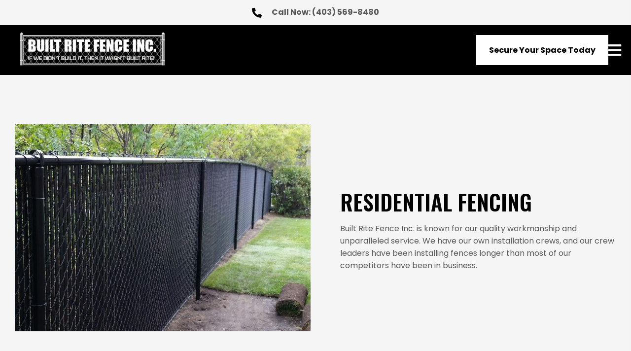

--- FILE ---
content_type: text/html; charset=UTF-8
request_url: https://builtritefence.ca/residential/
body_size: 75379
content:
<!DOCTYPE html>
<html lang="en-US">
<head><meta charset="UTF-8" /><script>if(navigator.userAgent.match(/MSIE|Internet Explorer/i)||navigator.userAgent.match(/Trident\/7\..*?rv:11/i)){var href=document.location.href;if(!href.match(/[?&]nowprocket/)){if(href.indexOf("?")==-1){if(href.indexOf("#")==-1){document.location.href=href+"?nowprocket=1"}else{document.location.href=href.replace("#","?nowprocket=1#")}}else{if(href.indexOf("#")==-1){document.location.href=href+"&nowprocket=1"}else{document.location.href=href.replace("#","&nowprocket=1#")}}}}</script><script>(()=>{class RocketLazyLoadScripts{constructor(){this.v="2.0.3",this.userEvents=["keydown","keyup","mousedown","mouseup","mousemove","mouseover","mouseenter","mouseout","mouseleave","touchmove","touchstart","touchend","touchcancel","wheel","click","dblclick","input","visibilitychange"],this.attributeEvents=["onblur","onclick","oncontextmenu","ondblclick","onfocus","onmousedown","onmouseenter","onmouseleave","onmousemove","onmouseout","onmouseover","onmouseup","onmousewheel","onscroll","onsubmit"]}async t(){this.i(),this.o(),/iP(ad|hone)/.test(navigator.userAgent)&&this.h(),this.u(),this.l(this),this.m(),this.k(this),this.p(this),this._(),await Promise.all([this.R(),this.L()]),this.lastBreath=Date.now(),this.S(this),this.P(),this.D(),this.O(),this.M(),await this.C(this.delayedScripts.normal),await this.C(this.delayedScripts.defer),await this.C(this.delayedScripts.async),this.F("domReady"),await this.T(),await this.j(),await this.I(),this.F("windowLoad"),await this.A(),window.dispatchEvent(new Event("rocket-allScriptsLoaded")),this.everythingLoaded=!0,this.lastTouchEnd&&await new Promise((t=>setTimeout(t,500-Date.now()+this.lastTouchEnd))),this.H(),this.F("all"),this.U(),this.W()}i(){this.CSPIssue=sessionStorage.getItem("rocketCSPIssue"),document.addEventListener("securitypolicyviolation",(t=>{this.CSPIssue||"script-src-elem"!==t.violatedDirective||"data"!==t.blockedURI||(this.CSPIssue=!0,sessionStorage.setItem("rocketCSPIssue",!0))}),{isRocket:!0})}o(){window.addEventListener("pageshow",(t=>{this.persisted=t.persisted,this.realWindowLoadedFired=!0}),{isRocket:!0}),window.addEventListener("pagehide",(()=>{this.onFirstUserAction=null}),{isRocket:!0})}h(){let t;function e(e){t=e}window.addEventListener("touchstart",e,{isRocket:!0}),window.addEventListener("touchend",(function i(o){Math.abs(o.changedTouches[0].pageX-t.changedTouches[0].pageX)<10&&Math.abs(o.changedTouches[0].pageY-t.changedTouches[0].pageY)<10&&o.timeStamp-t.timeStamp<200&&(o.target.dispatchEvent(new PointerEvent("click",{target:o.target,bubbles:!0,cancelable:!0,detail:1})),event.preventDefault(),window.removeEventListener("touchstart",e,{isRocket:!0}),window.removeEventListener("touchend",i,{isRocket:!0}))}),{isRocket:!0})}q(t){this.userActionTriggered||("mousemove"!==t.type||this.firstMousemoveIgnored?"keyup"===t.type||"mouseover"===t.type||"mouseout"===t.type||(this.userActionTriggered=!0,this.onFirstUserAction&&this.onFirstUserAction()):this.firstMousemoveIgnored=!0),"click"===t.type&&t.preventDefault(),this.savedUserEvents.length>0&&(t.stopPropagation(),t.stopImmediatePropagation()),"touchstart"===this.lastEvent&&"touchend"===t.type&&(this.lastTouchEnd=Date.now()),"click"===t.type&&(this.lastTouchEnd=0),this.lastEvent=t.type,this.savedUserEvents.push(t)}u(){this.savedUserEvents=[],this.userEventHandler=this.q.bind(this),this.userEvents.forEach((t=>window.addEventListener(t,this.userEventHandler,{passive:!1,isRocket:!0})))}U(){this.userEvents.forEach((t=>window.removeEventListener(t,this.userEventHandler,{passive:!1,isRocket:!0}))),this.savedUserEvents.forEach((t=>{t.target.dispatchEvent(new window[t.constructor.name](t.type,t))}))}m(){this.eventsMutationObserver=new MutationObserver((t=>{const e="return false";for(const i of t){if("attributes"===i.type){const t=i.target.getAttribute(i.attributeName);t&&t!==e&&(i.target.setAttribute("data-rocket-"+i.attributeName,t),i.target["rocket"+i.attributeName]=new Function("event",t),i.target.setAttribute(i.attributeName,e))}"childList"===i.type&&i.addedNodes.forEach((t=>{if(t.nodeType===Node.ELEMENT_NODE)for(const i of t.attributes)this.attributeEvents.includes(i.name)&&i.value&&""!==i.value&&(t.setAttribute("data-rocket-"+i.name,i.value),t["rocket"+i.name]=new Function("event",i.value),t.setAttribute(i.name,e))}))}})),this.eventsMutationObserver.observe(document,{subtree:!0,childList:!0,attributeFilter:this.attributeEvents})}H(){this.eventsMutationObserver.disconnect(),this.attributeEvents.forEach((t=>{document.querySelectorAll("[data-rocket-"+t+"]").forEach((e=>{e.setAttribute(t,e.getAttribute("data-rocket-"+t)),e.removeAttribute("data-rocket-"+t)}))}))}k(t){Object.defineProperty(HTMLElement.prototype,"onclick",{get(){return this.rocketonclick||null},set(e){this.rocketonclick=e,this.setAttribute(t.everythingLoaded?"onclick":"data-rocket-onclick","this.rocketonclick(event)")}})}S(t){function e(e,i){let o=e[i];e[i]=null,Object.defineProperty(e,i,{get:()=>o,set(s){t.everythingLoaded?o=s:e["rocket"+i]=o=s}})}e(document,"onreadystatechange"),e(window,"onload"),e(window,"onpageshow");try{Object.defineProperty(document,"readyState",{get:()=>t.rocketReadyState,set(e){t.rocketReadyState=e},configurable:!0}),document.readyState="loading"}catch(t){console.log("WPRocket DJE readyState conflict, bypassing")}}l(t){this.originalAddEventListener=EventTarget.prototype.addEventListener,this.originalRemoveEventListener=EventTarget.prototype.removeEventListener,this.savedEventListeners=[],EventTarget.prototype.addEventListener=function(e,i,o){o&&o.isRocket||!t.B(e,this)&&!t.userEvents.includes(e)||t.B(e,this)&&!t.userActionTriggered||e.startsWith("rocket-")||t.everythingLoaded?t.originalAddEventListener.call(this,e,i,o):t.savedEventListeners.push({target:this,remove:!1,type:e,func:i,options:o})},EventTarget.prototype.removeEventListener=function(e,i,o){o&&o.isRocket||!t.B(e,this)&&!t.userEvents.includes(e)||t.B(e,this)&&!t.userActionTriggered||e.startsWith("rocket-")||t.everythingLoaded?t.originalRemoveEventListener.call(this,e,i,o):t.savedEventListeners.push({target:this,remove:!0,type:e,func:i,options:o})}}F(t){"all"===t&&(EventTarget.prototype.addEventListener=this.originalAddEventListener,EventTarget.prototype.removeEventListener=this.originalRemoveEventListener),this.savedEventListeners=this.savedEventListeners.filter((e=>{let i=e.type,o=e.target||window;return"domReady"===t&&"DOMContentLoaded"!==i&&"readystatechange"!==i||("windowLoad"===t&&"load"!==i&&"readystatechange"!==i&&"pageshow"!==i||(this.B(i,o)&&(i="rocket-"+i),e.remove?o.removeEventListener(i,e.func,e.options):o.addEventListener(i,e.func,e.options),!1))}))}p(t){let e;function i(e){return t.everythingLoaded?e:e.split(" ").map((t=>"load"===t||t.startsWith("load.")?"rocket-jquery-load":t)).join(" ")}function o(o){function s(e){const s=o.fn[e];o.fn[e]=o.fn.init.prototype[e]=function(){return this[0]===window&&t.userActionTriggered&&("string"==typeof arguments[0]||arguments[0]instanceof String?arguments[0]=i(arguments[0]):"object"==typeof arguments[0]&&Object.keys(arguments[0]).forEach((t=>{const e=arguments[0][t];delete arguments[0][t],arguments[0][i(t)]=e}))),s.apply(this,arguments),this}}if(o&&o.fn&&!t.allJQueries.includes(o)){const e={DOMContentLoaded:[],"rocket-DOMContentLoaded":[]};for(const t in e)document.addEventListener(t,(()=>{e[t].forEach((t=>t()))}),{isRocket:!0});o.fn.ready=o.fn.init.prototype.ready=function(i){function s(){parseInt(o.fn.jquery)>2?setTimeout((()=>i.bind(document)(o))):i.bind(document)(o)}return t.realDomReadyFired?!t.userActionTriggered||t.fauxDomReadyFired?s():e["rocket-DOMContentLoaded"].push(s):e.DOMContentLoaded.push(s),o([])},s("on"),s("one"),s("off"),t.allJQueries.push(o)}e=o}t.allJQueries=[],o(window.jQuery),Object.defineProperty(window,"jQuery",{get:()=>e,set(t){o(t)}})}P(){const t=new Map;document.write=document.writeln=function(e){const i=document.currentScript,o=document.createRange(),s=i.parentElement;let n=t.get(i);void 0===n&&(n=i.nextSibling,t.set(i,n));const c=document.createDocumentFragment();o.setStart(c,0),c.appendChild(o.createContextualFragment(e)),s.insertBefore(c,n)}}async R(){return new Promise((t=>{this.userActionTriggered?t():this.onFirstUserAction=t}))}async L(){return new Promise((t=>{document.addEventListener("DOMContentLoaded",(()=>{this.realDomReadyFired=!0,t()}),{isRocket:!0})}))}async I(){return this.realWindowLoadedFired?Promise.resolve():new Promise((t=>{window.addEventListener("load",t,{isRocket:!0})}))}M(){this.pendingScripts=[];this.scriptsMutationObserver=new MutationObserver((t=>{for(const e of t)e.addedNodes.forEach((t=>{"SCRIPT"!==t.tagName||t.noModule||t.isWPRocket||this.pendingScripts.push({script:t,promise:new Promise((e=>{const i=()=>{const i=this.pendingScripts.findIndex((e=>e.script===t));i>=0&&this.pendingScripts.splice(i,1),e()};t.addEventListener("load",i,{isRocket:!0}),t.addEventListener("error",i,{isRocket:!0}),setTimeout(i,1e3)}))})}))})),this.scriptsMutationObserver.observe(document,{childList:!0,subtree:!0})}async j(){await this.J(),this.pendingScripts.length?(await this.pendingScripts[0].promise,await this.j()):this.scriptsMutationObserver.disconnect()}D(){this.delayedScripts={normal:[],async:[],defer:[]},document.querySelectorAll("script[type$=rocketlazyloadscript]").forEach((t=>{t.hasAttribute("data-rocket-src")?t.hasAttribute("async")&&!1!==t.async?this.delayedScripts.async.push(t):t.hasAttribute("defer")&&!1!==t.defer||"module"===t.getAttribute("data-rocket-type")?this.delayedScripts.defer.push(t):this.delayedScripts.normal.push(t):this.delayedScripts.normal.push(t)}))}async _(){await this.L();let t=[];document.querySelectorAll("script[type$=rocketlazyloadscript][data-rocket-src]").forEach((e=>{let i=e.getAttribute("data-rocket-src");if(i&&!i.startsWith("data:")){i.startsWith("//")&&(i=location.protocol+i);try{const o=new URL(i).origin;o!==location.origin&&t.push({src:o,crossOrigin:e.crossOrigin||"module"===e.getAttribute("data-rocket-type")})}catch(t){}}})),t=[...new Map(t.map((t=>[JSON.stringify(t),t]))).values()],this.N(t,"preconnect")}async $(t){if(await this.G(),!0!==t.noModule||!("noModule"in HTMLScriptElement.prototype))return new Promise((e=>{let i;function o(){(i||t).setAttribute("data-rocket-status","executed"),e()}try{if(navigator.userAgent.includes("Firefox/")||""===navigator.vendor||this.CSPIssue)i=document.createElement("script"),[...t.attributes].forEach((t=>{let e=t.nodeName;"type"!==e&&("data-rocket-type"===e&&(e="type"),"data-rocket-src"===e&&(e="src"),i.setAttribute(e,t.nodeValue))})),t.text&&(i.text=t.text),t.nonce&&(i.nonce=t.nonce),i.hasAttribute("src")?(i.addEventListener("load",o,{isRocket:!0}),i.addEventListener("error",(()=>{i.setAttribute("data-rocket-status","failed-network"),e()}),{isRocket:!0}),setTimeout((()=>{i.isConnected||e()}),1)):(i.text=t.text,o()),i.isWPRocket=!0,t.parentNode.replaceChild(i,t);else{const i=t.getAttribute("data-rocket-type"),s=t.getAttribute("data-rocket-src");i?(t.type=i,t.removeAttribute("data-rocket-type")):t.removeAttribute("type"),t.addEventListener("load",o,{isRocket:!0}),t.addEventListener("error",(i=>{this.CSPIssue&&i.target.src.startsWith("data:")?(console.log("WPRocket: CSP fallback activated"),t.removeAttribute("src"),this.$(t).then(e)):(t.setAttribute("data-rocket-status","failed-network"),e())}),{isRocket:!0}),s?(t.fetchPriority="high",t.removeAttribute("data-rocket-src"),t.src=s):t.src="data:text/javascript;base64,"+window.btoa(unescape(encodeURIComponent(t.text)))}}catch(i){t.setAttribute("data-rocket-status","failed-transform"),e()}}));t.setAttribute("data-rocket-status","skipped")}async C(t){const e=t.shift();return e?(e.isConnected&&await this.$(e),this.C(t)):Promise.resolve()}O(){this.N([...this.delayedScripts.normal,...this.delayedScripts.defer,...this.delayedScripts.async],"preload")}N(t,e){this.trash=this.trash||[];let i=!0;var o=document.createDocumentFragment();t.forEach((t=>{const s=t.getAttribute&&t.getAttribute("data-rocket-src")||t.src;if(s&&!s.startsWith("data:")){const n=document.createElement("link");n.href=s,n.rel=e,"preconnect"!==e&&(n.as="script",n.fetchPriority=i?"high":"low"),t.getAttribute&&"module"===t.getAttribute("data-rocket-type")&&(n.crossOrigin=!0),t.crossOrigin&&(n.crossOrigin=t.crossOrigin),t.integrity&&(n.integrity=t.integrity),t.nonce&&(n.nonce=t.nonce),o.appendChild(n),this.trash.push(n),i=!1}})),document.head.appendChild(o)}W(){this.trash.forEach((t=>t.remove()))}async T(){try{document.readyState="interactive"}catch(t){}this.fauxDomReadyFired=!0;try{await this.G(),document.dispatchEvent(new Event("rocket-readystatechange")),await this.G(),document.rocketonreadystatechange&&document.rocketonreadystatechange(),await this.G(),document.dispatchEvent(new Event("rocket-DOMContentLoaded")),await this.G(),window.dispatchEvent(new Event("rocket-DOMContentLoaded"))}catch(t){console.error(t)}}async A(){try{document.readyState="complete"}catch(t){}try{await this.G(),document.dispatchEvent(new Event("rocket-readystatechange")),await this.G(),document.rocketonreadystatechange&&document.rocketonreadystatechange(),await this.G(),window.dispatchEvent(new Event("rocket-load")),await this.G(),window.rocketonload&&window.rocketonload(),await this.G(),this.allJQueries.forEach((t=>t(window).trigger("rocket-jquery-load"))),await this.G();const t=new Event("rocket-pageshow");t.persisted=this.persisted,window.dispatchEvent(t),await this.G(),window.rocketonpageshow&&window.rocketonpageshow({persisted:this.persisted})}catch(t){console.error(t)}}async G(){Date.now()-this.lastBreath>45&&(await this.J(),this.lastBreath=Date.now())}async J(){return document.hidden?new Promise((t=>setTimeout(t))):new Promise((t=>requestAnimationFrame(t)))}B(t,e){return e===document&&"readystatechange"===t||(e===document&&"DOMContentLoaded"===t||(e===window&&"DOMContentLoaded"===t||(e===window&&"load"===t||e===window&&"pageshow"===t)))}static run(){(new RocketLazyLoadScripts).t()}}RocketLazyLoadScripts.run()})();</script>

<meta name='viewport' content='width=device-width, initial-scale=1.0' />
<meta http-equiv='X-UA-Compatible' content='IE=edge' />
<script>
var gform;gform||(document.addEventListener("gform_main_scripts_loaded",function(){gform.scriptsLoaded=!0}),document.addEventListener("gform/theme/scripts_loaded",function(){gform.themeScriptsLoaded=!0}),window.addEventListener("DOMContentLoaded",function(){gform.domLoaded=!0}),gform={domLoaded:!1,scriptsLoaded:!1,themeScriptsLoaded:!1,isFormEditor:()=>"function"==typeof InitializeEditor,callIfLoaded:function(o){return!(!gform.domLoaded||!gform.scriptsLoaded||!gform.themeScriptsLoaded&&!gform.isFormEditor()||(gform.isFormEditor()&&console.warn("The use of gform.initializeOnLoaded() is deprecated in the form editor context and will be removed in Gravity Forms 3.1."),o(),0))},initializeOnLoaded:function(o){gform.callIfLoaded(o)||(document.addEventListener("gform_main_scripts_loaded",()=>{gform.scriptsLoaded=!0,gform.callIfLoaded(o)}),document.addEventListener("gform/theme/scripts_loaded",()=>{gform.themeScriptsLoaded=!0,gform.callIfLoaded(o)}),window.addEventListener("DOMContentLoaded",()=>{gform.domLoaded=!0,gform.callIfLoaded(o)}))},hooks:{action:{},filter:{}},addAction:function(o,r,e,t){gform.addHook("action",o,r,e,t)},addFilter:function(o,r,e,t){gform.addHook("filter",o,r,e,t)},doAction:function(o){gform.doHook("action",o,arguments)},applyFilters:function(o){return gform.doHook("filter",o,arguments)},removeAction:function(o,r){gform.removeHook("action",o,r)},removeFilter:function(o,r,e){gform.removeHook("filter",o,r,e)},addHook:function(o,r,e,t,n){null==gform.hooks[o][r]&&(gform.hooks[o][r]=[]);var d=gform.hooks[o][r];null==n&&(n=r+"_"+d.length),gform.hooks[o][r].push({tag:n,callable:e,priority:t=null==t?10:t})},doHook:function(r,o,e){var t;if(e=Array.prototype.slice.call(e,1),null!=gform.hooks[r][o]&&((o=gform.hooks[r][o]).sort(function(o,r){return o.priority-r.priority}),o.forEach(function(o){"function"!=typeof(t=o.callable)&&(t=window[t]),"action"==r?t.apply(null,e):e[0]=t.apply(null,e)})),"filter"==r)return e[0]},removeHook:function(o,r,t,n){var e;null!=gform.hooks[o][r]&&(e=(e=gform.hooks[o][r]).filter(function(o,r,e){return!!(null!=n&&n!=o.tag||null!=t&&t!=o.priority)}),gform.hooks[o][r]=e)}});
</script>

<link rel="profile" href="https://gmpg.org/xfn/11" />
<meta name='robots' content='index, follow, max-image-preview:large, max-snippet:-1, max-video-preview:-1' />
	<style>img:is([sizes="auto" i], [sizes^="auto," i]) { contain-intrinsic-size: 3000px 1500px }</style>
	<link rel="canonical" href="https://builtritefence.ca/residential/" />

	<!-- This site is optimized with the Yoast SEO plugin v26.8 - https://yoast.com/product/yoast-seo-wordpress/ -->
	<title>Residential - Built Rite Fence Inc. - Home Fence Options</title><link rel="preload" data-rocket-preload as="image" href="https://builtritefence.ca/wp-content/uploads/bb-plugin/cache/20170918_121513-landscape.jpg" fetchpriority="high"><link rel="preload" data-rocket-preload as="style" href="https://fonts.googleapis.com/css?family=Poppins%3A300%2C400%2C700%2C700%7COswald%3A600&#038;display=swap" /><link rel="stylesheet" href="https://fonts.googleapis.com/css?family=Poppins%3A300%2C400%2C700%2C700%7COswald%3A600&#038;display=swap" media="print" onload="this.media='all'" /><noscript><link rel="stylesheet" href="https://fonts.googleapis.com/css?family=Poppins%3A300%2C400%2C700%2C700%7COswald%3A600&#038;display=swap" /></noscript>
	<meta name="description" content="Built Rite Fence Inc. installs high-quality residential fences in a variety of materials for homes throughout Western Canada." />
	<meta property="og:locale" content="en_US" />
	<meta property="og:type" content="article" />
	<meta property="og:title" content="Residential - Built Rite Fence Inc. - Home Fence Options" />
	<meta property="og:description" content="Built Rite Fence Inc. installs high-quality residential fences in a variety of materials for homes throughout Western Canada." />
	<meta property="og:url" content="https://builtritefence.ca/residential/" />
	<meta property="og:site_name" content="Built Rite Fence Inc." />
	<meta property="article:modified_time" content="2025-06-03T16:14:55+00:00" />
	<meta property="og:image" content="https://builtritefence.ca/wp-content/uploads/2025/05/fence218-600x420-1.jpg" />
	<meta name="twitter:card" content="summary_large_image" />
	<meta name="twitter:title" content="Residential - Built Rite Fence Inc. - Home Fence Options" />
	<meta name="twitter:description" content="Built Rite Fence Inc. installs high-quality residential fences in a variety of materials for homes throughout Western Canada." />
	<meta name="twitter:image" content="https://builtritefence.ca/wp-content/uploads/2025/05/fence218-600x420-1.jpg" />
	<meta name="twitter:label1" content="Est. reading time" />
	<meta name="twitter:data1" content="1 minute" />
	<script type="application/ld+json" class="yoast-schema-graph">{"@context":"https://schema.org","@graph":[{"@type":"WebPage","@id":"https://builtritefence.ca/residential/","url":"https://builtritefence.ca/residential/","name":"Residential - Built Rite Fence Inc. - Home Fence Options","isPartOf":{"@id":"https://builtritefence.ca/#website"},"primaryImageOfPage":{"@id":"https://builtritefence.ca/residential/#primaryimage"},"image":{"@id":"https://builtritefence.ca/residential/#primaryimage"},"thumbnailUrl":"https://builtritefence.ca/wp-content/uploads/2025/05/fence218-600x420-1.jpg","datePublished":"2025-05-21T12:36:47+00:00","dateModified":"2025-06-03T16:14:55+00:00","description":"Built Rite Fence Inc. installs high-quality residential fences in a variety of materials for homes throughout Western Canada.","breadcrumb":{"@id":"https://builtritefence.ca/residential/#breadcrumb"},"inLanguage":"en-US","potentialAction":[{"@type":"ReadAction","target":["https://builtritefence.ca/residential/"]}]},{"@type":"ImageObject","inLanguage":"en-US","@id":"https://builtritefence.ca/residential/#primaryimage","url":"https://builtritefence.ca/wp-content/uploads/2025/05/fence218-600x420-1.jpg","contentUrl":"https://builtritefence.ca/wp-content/uploads/2025/05/fence218-600x420-1.jpg","width":600,"height":420,"caption":"Black chain-link fence on sunny day."},{"@type":"BreadcrumbList","@id":"https://builtritefence.ca/residential/#breadcrumb","itemListElement":[{"@type":"ListItem","position":1,"name":"Home","item":"https://builtritefence.ca/"},{"@type":"ListItem","position":2,"name":"Residential"}]},{"@type":"WebSite","@id":"https://builtritefence.ca/#website","url":"https://builtritefence.ca/","name":"Built Rite Fence Inc.","description":"If we didn&#039;t build it, then it wasn&#039;t built rite","publisher":{"@id":"https://builtritefence.ca/#organization"},"potentialAction":[{"@type":"SearchAction","target":{"@type":"EntryPoint","urlTemplate":"https://builtritefence.ca/?s={search_term_string}"},"query-input":{"@type":"PropertyValueSpecification","valueRequired":true,"valueName":"search_term_string"}}],"inLanguage":"en-US"},{"@type":"Organization","@id":"https://builtritefence.ca/#organization","name":"Built Rite Fence Inc.","url":"https://builtritefence.ca/","logo":{"@type":"ImageObject","inLanguage":"en-US","@id":"https://builtritefence.ca/#/schema/logo/image/","url":"https://builtritefence.ca/wp-content/uploads/2024/07/image-1.png","contentUrl":"https://builtritefence.ca/wp-content/uploads/2024/07/image-1.png","width":1232,"height":324,"caption":"Built Rite Fence Inc."},"image":{"@id":"https://builtritefence.ca/#/schema/logo/image/"}}]}</script>
	<!-- / Yoast SEO plugin. -->


<link rel='dns-prefetch' href='//fonts.googleapis.com' />
<link href='https://fonts.gstatic.com' crossorigin rel='preconnect' />
<link rel="alternate" type="application/rss+xml" title="Built Rite Fence Inc. &raquo; Feed" href="https://builtritefence.ca/feed/" />
<link rel="alternate" type="application/rss+xml" title="Built Rite Fence Inc. &raquo; Comments Feed" href="https://builtritefence.ca/comments/feed/" />
<link rel="preload" href="https://builtritefence.ca/wp-content/plugins/bb-plugin/fonts/fontawesome/5.15.4/webfonts/fa-solid-900.woff2" as="font" type="font/woff2" crossorigin="anonymous">
<link rel="preload" href="https://builtritefence.ca/wp-content/plugins/bb-plugin/fonts/fontawesome/5.15.4/webfonts/fa-regular-400.woff2" as="font" type="font/woff2" crossorigin="anonymous">
		<style>
			.lazyload,
			.lazyloading {
				max-width: 100%;
			}
		</style>
		<style id='wp-emoji-styles-inline-css'>

	img.wp-smiley, img.emoji {
		display: inline !important;
		border: none !important;
		box-shadow: none !important;
		height: 1em !important;
		width: 1em !important;
		margin: 0 0.07em !important;
		vertical-align: -0.1em !important;
		background: none !important;
		padding: 0 !important;
	}
</style>
<link rel='stylesheet' id='wp-block-library-css' href='https://builtritefence.ca/wp-includes/css/dist/block-library/style.min.css?ver=6.8.3' media='all' />
<style id='wp-block-library-theme-inline-css'>
.wp-block-audio :where(figcaption){color:#555;font-size:13px;text-align:center}.is-dark-theme .wp-block-audio :where(figcaption){color:#ffffffa6}.wp-block-audio{margin:0 0 1em}.wp-block-code{border:1px solid #ccc;border-radius:4px;font-family:Menlo,Consolas,monaco,monospace;padding:.8em 1em}.wp-block-embed :where(figcaption){color:#555;font-size:13px;text-align:center}.is-dark-theme .wp-block-embed :where(figcaption){color:#ffffffa6}.wp-block-embed{margin:0 0 1em}.blocks-gallery-caption{color:#555;font-size:13px;text-align:center}.is-dark-theme .blocks-gallery-caption{color:#ffffffa6}:root :where(.wp-block-image figcaption){color:#555;font-size:13px;text-align:center}.is-dark-theme :root :where(.wp-block-image figcaption){color:#ffffffa6}.wp-block-image{margin:0 0 1em}.wp-block-pullquote{border-bottom:4px solid;border-top:4px solid;color:currentColor;margin-bottom:1.75em}.wp-block-pullquote cite,.wp-block-pullquote footer,.wp-block-pullquote__citation{color:currentColor;font-size:.8125em;font-style:normal;text-transform:uppercase}.wp-block-quote{border-left:.25em solid;margin:0 0 1.75em;padding-left:1em}.wp-block-quote cite,.wp-block-quote footer{color:currentColor;font-size:.8125em;font-style:normal;position:relative}.wp-block-quote:where(.has-text-align-right){border-left:none;border-right:.25em solid;padding-left:0;padding-right:1em}.wp-block-quote:where(.has-text-align-center){border:none;padding-left:0}.wp-block-quote.is-large,.wp-block-quote.is-style-large,.wp-block-quote:where(.is-style-plain){border:none}.wp-block-search .wp-block-search__label{font-weight:700}.wp-block-search__button{border:1px solid #ccc;padding:.375em .625em}:where(.wp-block-group.has-background){padding:1.25em 2.375em}.wp-block-separator.has-css-opacity{opacity:.4}.wp-block-separator{border:none;border-bottom:2px solid;margin-left:auto;margin-right:auto}.wp-block-separator.has-alpha-channel-opacity{opacity:1}.wp-block-separator:not(.is-style-wide):not(.is-style-dots){width:100px}.wp-block-separator.has-background:not(.is-style-dots){border-bottom:none;height:1px}.wp-block-separator.has-background:not(.is-style-wide):not(.is-style-dots){height:2px}.wp-block-table{margin:0 0 1em}.wp-block-table td,.wp-block-table th{word-break:normal}.wp-block-table :where(figcaption){color:#555;font-size:13px;text-align:center}.is-dark-theme .wp-block-table :where(figcaption){color:#ffffffa6}.wp-block-video :where(figcaption){color:#555;font-size:13px;text-align:center}.is-dark-theme .wp-block-video :where(figcaption){color:#ffffffa6}.wp-block-video{margin:0 0 1em}:root :where(.wp-block-template-part.has-background){margin-bottom:0;margin-top:0;padding:1.25em 2.375em}
</style>
<style id='classic-theme-styles-inline-css'>
/*! This file is auto-generated */
.wp-block-button__link{color:#fff;background-color:#32373c;border-radius:9999px;box-shadow:none;text-decoration:none;padding:calc(.667em + 2px) calc(1.333em + 2px);font-size:1.125em}.wp-block-file__button{background:#32373c;color:#fff;text-decoration:none}
</style>
<style id='global-styles-inline-css'>
:root{--wp--preset--aspect-ratio--square: 1;--wp--preset--aspect-ratio--4-3: 4/3;--wp--preset--aspect-ratio--3-4: 3/4;--wp--preset--aspect-ratio--3-2: 3/2;--wp--preset--aspect-ratio--2-3: 2/3;--wp--preset--aspect-ratio--16-9: 16/9;--wp--preset--aspect-ratio--9-16: 9/16;--wp--preset--color--black: #000000;--wp--preset--color--cyan-bluish-gray: #abb8c3;--wp--preset--color--white: #ffffff;--wp--preset--color--pale-pink: #f78da7;--wp--preset--color--vivid-red: #cf2e2e;--wp--preset--color--luminous-vivid-orange: #ff6900;--wp--preset--color--luminous-vivid-amber: #fcb900;--wp--preset--color--light-green-cyan: #7bdcb5;--wp--preset--color--vivid-green-cyan: #00d084;--wp--preset--color--pale-cyan-blue: #8ed1fc;--wp--preset--color--vivid-cyan-blue: #0693e3;--wp--preset--color--vivid-purple: #9b51e0;--wp--preset--color--fl-heading-text: #000000;--wp--preset--color--fl-body-bg: #ffffff;--wp--preset--color--fl-body-text: #585858;--wp--preset--color--fl-accent: #848080;--wp--preset--color--fl-accent-hover: #000000;--wp--preset--color--fl-topbar-bg: #ffffff;--wp--preset--color--fl-topbar-text: #000000;--wp--preset--color--fl-topbar-link: #428bca;--wp--preset--color--fl-topbar-hover: #428bca;--wp--preset--color--fl-header-bg: #ffffff;--wp--preset--color--fl-header-text: #000000;--wp--preset--color--fl-header-link: #428bca;--wp--preset--color--fl-header-hover: #428bca;--wp--preset--color--fl-nav-bg: #ffffff;--wp--preset--color--fl-nav-link: #428bca;--wp--preset--color--fl-nav-hover: #428bca;--wp--preset--color--fl-content-bg: #ffffff;--wp--preset--color--fl-footer-widgets-bg: #ffffff;--wp--preset--color--fl-footer-widgets-text: #000000;--wp--preset--color--fl-footer-widgets-link: #428bca;--wp--preset--color--fl-footer-widgets-hover: #428bca;--wp--preset--color--fl-footer-bg: #ffffff;--wp--preset--color--fl-footer-text: #000000;--wp--preset--color--fl-footer-link: #428bca;--wp--preset--color--fl-footer-hover: #428bca;--wp--preset--gradient--vivid-cyan-blue-to-vivid-purple: linear-gradient(135deg,rgba(6,147,227,1) 0%,rgb(155,81,224) 100%);--wp--preset--gradient--light-green-cyan-to-vivid-green-cyan: linear-gradient(135deg,rgb(122,220,180) 0%,rgb(0,208,130) 100%);--wp--preset--gradient--luminous-vivid-amber-to-luminous-vivid-orange: linear-gradient(135deg,rgba(252,185,0,1) 0%,rgba(255,105,0,1) 100%);--wp--preset--gradient--luminous-vivid-orange-to-vivid-red: linear-gradient(135deg,rgba(255,105,0,1) 0%,rgb(207,46,46) 100%);--wp--preset--gradient--very-light-gray-to-cyan-bluish-gray: linear-gradient(135deg,rgb(238,238,238) 0%,rgb(169,184,195) 100%);--wp--preset--gradient--cool-to-warm-spectrum: linear-gradient(135deg,rgb(74,234,220) 0%,rgb(151,120,209) 20%,rgb(207,42,186) 40%,rgb(238,44,130) 60%,rgb(251,105,98) 80%,rgb(254,248,76) 100%);--wp--preset--gradient--blush-light-purple: linear-gradient(135deg,rgb(255,206,236) 0%,rgb(152,150,240) 100%);--wp--preset--gradient--blush-bordeaux: linear-gradient(135deg,rgb(254,205,165) 0%,rgb(254,45,45) 50%,rgb(107,0,62) 100%);--wp--preset--gradient--luminous-dusk: linear-gradient(135deg,rgb(255,203,112) 0%,rgb(199,81,192) 50%,rgb(65,88,208) 100%);--wp--preset--gradient--pale-ocean: linear-gradient(135deg,rgb(255,245,203) 0%,rgb(182,227,212) 50%,rgb(51,167,181) 100%);--wp--preset--gradient--electric-grass: linear-gradient(135deg,rgb(202,248,128) 0%,rgb(113,206,126) 100%);--wp--preset--gradient--midnight: linear-gradient(135deg,rgb(2,3,129) 0%,rgb(40,116,252) 100%);--wp--preset--font-size--small: 13px;--wp--preset--font-size--medium: 20px;--wp--preset--font-size--large: 36px;--wp--preset--font-size--x-large: 42px;--wp--preset--spacing--20: 0.44rem;--wp--preset--spacing--30: 0.67rem;--wp--preset--spacing--40: 1rem;--wp--preset--spacing--50: 1.5rem;--wp--preset--spacing--60: 2.25rem;--wp--preset--spacing--70: 3.38rem;--wp--preset--spacing--80: 5.06rem;--wp--preset--shadow--natural: 6px 6px 9px rgba(0, 0, 0, 0.2);--wp--preset--shadow--deep: 12px 12px 50px rgba(0, 0, 0, 0.4);--wp--preset--shadow--sharp: 6px 6px 0px rgba(0, 0, 0, 0.2);--wp--preset--shadow--outlined: 6px 6px 0px -3px rgba(255, 255, 255, 1), 6px 6px rgba(0, 0, 0, 1);--wp--preset--shadow--crisp: 6px 6px 0px rgba(0, 0, 0, 1);}:where(.is-layout-flex){gap: 0.5em;}:where(.is-layout-grid){gap: 0.5em;}body .is-layout-flex{display: flex;}.is-layout-flex{flex-wrap: wrap;align-items: center;}.is-layout-flex > :is(*, div){margin: 0;}body .is-layout-grid{display: grid;}.is-layout-grid > :is(*, div){margin: 0;}:where(.wp-block-columns.is-layout-flex){gap: 2em;}:where(.wp-block-columns.is-layout-grid){gap: 2em;}:where(.wp-block-post-template.is-layout-flex){gap: 1.25em;}:where(.wp-block-post-template.is-layout-grid){gap: 1.25em;}.has-black-color{color: var(--wp--preset--color--black) !important;}.has-cyan-bluish-gray-color{color: var(--wp--preset--color--cyan-bluish-gray) !important;}.has-white-color{color: var(--wp--preset--color--white) !important;}.has-pale-pink-color{color: var(--wp--preset--color--pale-pink) !important;}.has-vivid-red-color{color: var(--wp--preset--color--vivid-red) !important;}.has-luminous-vivid-orange-color{color: var(--wp--preset--color--luminous-vivid-orange) !important;}.has-luminous-vivid-amber-color{color: var(--wp--preset--color--luminous-vivid-amber) !important;}.has-light-green-cyan-color{color: var(--wp--preset--color--light-green-cyan) !important;}.has-vivid-green-cyan-color{color: var(--wp--preset--color--vivid-green-cyan) !important;}.has-pale-cyan-blue-color{color: var(--wp--preset--color--pale-cyan-blue) !important;}.has-vivid-cyan-blue-color{color: var(--wp--preset--color--vivid-cyan-blue) !important;}.has-vivid-purple-color{color: var(--wp--preset--color--vivid-purple) !important;}.has-black-background-color{background-color: var(--wp--preset--color--black) !important;}.has-cyan-bluish-gray-background-color{background-color: var(--wp--preset--color--cyan-bluish-gray) !important;}.has-white-background-color{background-color: var(--wp--preset--color--white) !important;}.has-pale-pink-background-color{background-color: var(--wp--preset--color--pale-pink) !important;}.has-vivid-red-background-color{background-color: var(--wp--preset--color--vivid-red) !important;}.has-luminous-vivid-orange-background-color{background-color: var(--wp--preset--color--luminous-vivid-orange) !important;}.has-luminous-vivid-amber-background-color{background-color: var(--wp--preset--color--luminous-vivid-amber) !important;}.has-light-green-cyan-background-color{background-color: var(--wp--preset--color--light-green-cyan) !important;}.has-vivid-green-cyan-background-color{background-color: var(--wp--preset--color--vivid-green-cyan) !important;}.has-pale-cyan-blue-background-color{background-color: var(--wp--preset--color--pale-cyan-blue) !important;}.has-vivid-cyan-blue-background-color{background-color: var(--wp--preset--color--vivid-cyan-blue) !important;}.has-vivid-purple-background-color{background-color: var(--wp--preset--color--vivid-purple) !important;}.has-black-border-color{border-color: var(--wp--preset--color--black) !important;}.has-cyan-bluish-gray-border-color{border-color: var(--wp--preset--color--cyan-bluish-gray) !important;}.has-white-border-color{border-color: var(--wp--preset--color--white) !important;}.has-pale-pink-border-color{border-color: var(--wp--preset--color--pale-pink) !important;}.has-vivid-red-border-color{border-color: var(--wp--preset--color--vivid-red) !important;}.has-luminous-vivid-orange-border-color{border-color: var(--wp--preset--color--luminous-vivid-orange) !important;}.has-luminous-vivid-amber-border-color{border-color: var(--wp--preset--color--luminous-vivid-amber) !important;}.has-light-green-cyan-border-color{border-color: var(--wp--preset--color--light-green-cyan) !important;}.has-vivid-green-cyan-border-color{border-color: var(--wp--preset--color--vivid-green-cyan) !important;}.has-pale-cyan-blue-border-color{border-color: var(--wp--preset--color--pale-cyan-blue) !important;}.has-vivid-cyan-blue-border-color{border-color: var(--wp--preset--color--vivid-cyan-blue) !important;}.has-vivid-purple-border-color{border-color: var(--wp--preset--color--vivid-purple) !important;}.has-vivid-cyan-blue-to-vivid-purple-gradient-background{background: var(--wp--preset--gradient--vivid-cyan-blue-to-vivid-purple) !important;}.has-light-green-cyan-to-vivid-green-cyan-gradient-background{background: var(--wp--preset--gradient--light-green-cyan-to-vivid-green-cyan) !important;}.has-luminous-vivid-amber-to-luminous-vivid-orange-gradient-background{background: var(--wp--preset--gradient--luminous-vivid-amber-to-luminous-vivid-orange) !important;}.has-luminous-vivid-orange-to-vivid-red-gradient-background{background: var(--wp--preset--gradient--luminous-vivid-orange-to-vivid-red) !important;}.has-very-light-gray-to-cyan-bluish-gray-gradient-background{background: var(--wp--preset--gradient--very-light-gray-to-cyan-bluish-gray) !important;}.has-cool-to-warm-spectrum-gradient-background{background: var(--wp--preset--gradient--cool-to-warm-spectrum) !important;}.has-blush-light-purple-gradient-background{background: var(--wp--preset--gradient--blush-light-purple) !important;}.has-blush-bordeaux-gradient-background{background: var(--wp--preset--gradient--blush-bordeaux) !important;}.has-luminous-dusk-gradient-background{background: var(--wp--preset--gradient--luminous-dusk) !important;}.has-pale-ocean-gradient-background{background: var(--wp--preset--gradient--pale-ocean) !important;}.has-electric-grass-gradient-background{background: var(--wp--preset--gradient--electric-grass) !important;}.has-midnight-gradient-background{background: var(--wp--preset--gradient--midnight) !important;}.has-small-font-size{font-size: var(--wp--preset--font-size--small) !important;}.has-medium-font-size{font-size: var(--wp--preset--font-size--medium) !important;}.has-large-font-size{font-size: var(--wp--preset--font-size--large) !important;}.has-x-large-font-size{font-size: var(--wp--preset--font-size--x-large) !important;}
:where(.wp-block-post-template.is-layout-flex){gap: 1.25em;}:where(.wp-block-post-template.is-layout-grid){gap: 1.25em;}
:where(.wp-block-columns.is-layout-flex){gap: 2em;}:where(.wp-block-columns.is-layout-grid){gap: 2em;}
:root :where(.wp-block-pullquote){font-size: 1.5em;line-height: 1.6;}
</style>
<link rel='stylesheet' id='font-awesome-5-css' href='https://builtritefence.ca/wp-content/plugins/bb-plugin/fonts/fontawesome/5.15.4/css/all.min.css?ver=2.9.0.4' media='all' />
<style id='fl-builder-layout-58-inline-css'>
.fl-builder-content *,.fl-builder-content *:before,.fl-builder-content *:after {-webkit-box-sizing: border-box;-moz-box-sizing: border-box;box-sizing: border-box;}.fl-row:before,.fl-row:after,.fl-row-content:before,.fl-row-content:after,.fl-col-group:before,.fl-col-group:after,.fl-col:before,.fl-col:after,.fl-module:not([data-accepts]):before,.fl-module:not([data-accepts]):after,.fl-module-content:before,.fl-module-content:after {display: table;content: " ";}.fl-row:after,.fl-row-content:after,.fl-col-group:after,.fl-col:after,.fl-module:not([data-accepts]):after,.fl-module-content:after {clear: both;}.fl-clear {clear: both;}.fl-row,.fl-row-content {margin-left: auto;margin-right: auto;min-width: 0;}.fl-row-content-wrap {position: relative;}.fl-builder-mobile .fl-row-bg-photo .fl-row-content-wrap {background-attachment: scroll;}.fl-row-bg-video,.fl-row-bg-video .fl-row-content,.fl-row-bg-embed,.fl-row-bg-embed .fl-row-content {position: relative;}.fl-row-bg-video .fl-bg-video,.fl-row-bg-embed .fl-bg-embed-code {bottom: 0;left: 0;overflow: hidden;position: absolute;right: 0;top: 0;}.fl-row-bg-video .fl-bg-video video,.fl-row-bg-embed .fl-bg-embed-code video {bottom: 0;left: 0px;max-width: none;position: absolute;right: 0;top: 0px;}.fl-row-bg-video .fl-bg-video video {min-width: 100%;min-height: 100%;width: auto;height: auto;}.fl-row-bg-video .fl-bg-video iframe,.fl-row-bg-embed .fl-bg-embed-code iframe {pointer-events: none;width: 100vw;height: 56.25vw; max-width: none;min-height: 100vh;min-width: 177.77vh; position: absolute;top: 50%;left: 50%;-ms-transform: translate(-50%, -50%); -webkit-transform: translate(-50%, -50%); transform: translate(-50%, -50%);}.fl-bg-video-fallback {background-position: 50% 50%;background-repeat: no-repeat;background-size: cover;bottom: 0px;left: 0px;position: absolute;right: 0px;top: 0px;}.fl-row-bg-slideshow,.fl-row-bg-slideshow .fl-row-content {position: relative;}.fl-row .fl-bg-slideshow {bottom: 0;left: 0;overflow: hidden;position: absolute;right: 0;top: 0;z-index: 0;}.fl-builder-edit .fl-row .fl-bg-slideshow * {bottom: 0;height: auto !important;left: 0;position: absolute !important;right: 0;top: 0;}.fl-row-bg-overlay .fl-row-content-wrap:after {border-radius: inherit;content: '';display: block;position: absolute;top: 0;right: 0;bottom: 0;left: 0;z-index: 0;}.fl-row-bg-overlay .fl-row-content {position: relative;z-index: 1;}.fl-row-default-height .fl-row-content-wrap,.fl-row-custom-height .fl-row-content-wrap {display: -webkit-box;display: -webkit-flex;display: -ms-flexbox;display: flex;min-height: 100vh;}.fl-row-overlap-top .fl-row-content-wrap {display: -webkit-inline-box;display: -webkit-inline-flex;display: -moz-inline-box;display: -ms-inline-flexbox;display: inline-flex;width: 100%;}.fl-row-default-height .fl-row-content-wrap,.fl-row-custom-height .fl-row-content-wrap {min-height: 0;}.fl-row-default-height .fl-row-content,.fl-row-full-height .fl-row-content,.fl-row-custom-height .fl-row-content {-webkit-box-flex: 1 1 auto; -moz-box-flex: 1 1 auto;-webkit-flex: 1 1 auto;-ms-flex: 1 1 auto;flex: 1 1 auto;}.fl-row-default-height .fl-row-full-width.fl-row-content,.fl-row-full-height .fl-row-full-width.fl-row-content,.fl-row-custom-height .fl-row-full-width.fl-row-content {max-width: 100%;width: 100%;}.fl-row-default-height.fl-row-align-center .fl-row-content-wrap,.fl-row-full-height.fl-row-align-center .fl-row-content-wrap,.fl-row-custom-height.fl-row-align-center .fl-row-content-wrap {-webkit-align-items: center;-webkit-box-align: center;-webkit-box-pack: center;-webkit-justify-content: center;-ms-flex-align: center;-ms-flex-pack: center;justify-content: center;align-items: center;}.fl-row-default-height.fl-row-align-bottom .fl-row-content-wrap,.fl-row-full-height.fl-row-align-bottom .fl-row-content-wrap,.fl-row-custom-height.fl-row-align-bottom .fl-row-content-wrap {-webkit-align-items: flex-end;-webkit-justify-content: flex-end;-webkit-box-align: end;-webkit-box-pack: end;-ms-flex-align: end;-ms-flex-pack: end;justify-content: flex-end;align-items: flex-end;}.fl-col-group-equal-height {display: flex;flex-wrap: wrap;width: 100%;}.fl-col-group-equal-height.fl-col-group-has-child-loading {flex-wrap: nowrap;}.fl-col-group-equal-height .fl-col,.fl-col-group-equal-height .fl-col-content {display: flex;flex: 1 1 auto;}.fl-col-group-equal-height .fl-col-content {flex-direction: column;flex-shrink: 1;min-width: 1px;max-width: 100%;width: 100%;}.fl-col-group-equal-height:before,.fl-col-group-equal-height .fl-col:before,.fl-col-group-equal-height .fl-col-content:before,.fl-col-group-equal-height:after,.fl-col-group-equal-height .fl-col:after,.fl-col-group-equal-height .fl-col-content:after{content: none;}.fl-col-group-nested.fl-col-group-equal-height.fl-col-group-align-top .fl-col-content,.fl-col-group-equal-height.fl-col-group-align-top .fl-col-content {justify-content: flex-start;}.fl-col-group-nested.fl-col-group-equal-height.fl-col-group-align-center .fl-col-content,.fl-col-group-equal-height.fl-col-group-align-center .fl-col-content {justify-content: center;}.fl-col-group-nested.fl-col-group-equal-height.fl-col-group-align-bottom .fl-col-content,.fl-col-group-equal-height.fl-col-group-align-bottom .fl-col-content {justify-content: flex-end;}.fl-col-group-equal-height.fl-col-group-align-center .fl-col-group {width: 100%;}.fl-col {float: left;min-height: 1px;}.fl-col-content {display: flex;flex-direction: column;}.fl-col-bg-overlay .fl-col-content {position: relative;}.fl-col-bg-overlay .fl-col-content:after {border-radius: inherit;content: '';display: block;position: absolute;top: 0;right: 0;bottom: 0;left: 0;z-index: 0;}.fl-col-bg-overlay .fl-module {position: relative;z-index: 2;}.single:not(.woocommerce).single-fl-builder-template .fl-content {width: 100%;}.fl-builder-layer {position: absolute;top:0;left:0;right: 0;bottom: 0;z-index: 0;pointer-events: none;overflow: hidden;}.fl-builder-shape-layer {z-index: 0;}.fl-builder-shape-layer.fl-builder-bottom-edge-layer {z-index: 1;}.fl-row-bg-overlay .fl-builder-shape-layer {z-index: 1;}.fl-row-bg-overlay .fl-builder-shape-layer.fl-builder-bottom-edge-layer {z-index: 2;}.fl-row-has-layers .fl-row-content {z-index: 1;}.fl-row-bg-overlay .fl-row-content {z-index: 2;}.fl-builder-layer > * {display: block;position: absolute;top:0;left:0;width: 100%;}.fl-builder-layer + .fl-row-content {position: relative;}.fl-builder-layer .fl-shape {fill: #aaa;stroke: none;stroke-width: 0;width:100%;}@supports (-webkit-touch-callout: inherit) {.fl-row.fl-row-bg-parallax .fl-row-content-wrap,.fl-row.fl-row-bg-fixed .fl-row-content-wrap {background-position: center !important;background-attachment: scroll !important;}}@supports (-webkit-touch-callout: none) {.fl-row.fl-row-bg-fixed .fl-row-content-wrap {background-position: center !important;background-attachment: scroll !important;}}.fl-clearfix:before,.fl-clearfix:after {display: table;content: " ";}.fl-clearfix:after {clear: both;}.sr-only {position: absolute;width: 1px;height: 1px;padding: 0;overflow: hidden;clip: rect(0,0,0,0);white-space: nowrap;border: 0;}.fl-builder-content a.fl-button,.fl-builder-content a.fl-button:visited {border-radius: 4px;-moz-border-radius: 4px;-webkit-border-radius: 4px;display: inline-block;font-size: 16px;font-weight: normal;line-height: 18px;padding: 12px 24px;text-decoration: none;text-shadow: none;}.fl-builder-content .fl-button:hover {text-decoration: none;}.fl-builder-content .fl-button:active {position: relative;top: 1px;}.fl-builder-content .fl-button-width-full .fl-button {display: block;text-align: center;}.fl-builder-content .fl-button-width-custom .fl-button {display: inline-block;text-align: center;max-width: 100%;}.fl-builder-content .fl-button-left {text-align: left;}.fl-builder-content .fl-button-center {text-align: center;}.fl-builder-content .fl-button-right {text-align: right;}.fl-builder-content .fl-button i {font-size: 1.3em;height: auto;margin-right:8px;vertical-align: middle;width: auto;}.fl-builder-content .fl-button i.fl-button-icon-after {margin-left: 8px;margin-right: 0;}.fl-builder-content .fl-button-has-icon .fl-button-text {vertical-align: middle;}.fl-icon-wrap {display: inline-block;}.fl-icon {display: table-cell;vertical-align: middle;}.fl-icon a {text-decoration: none;}.fl-icon i {float: right;height: auto;width: auto;}.fl-icon i:before {border: none !important;height: auto;width: auto;}.fl-icon-text {display: table-cell;text-align: left;padding-left: 15px;vertical-align: middle;}.fl-icon-text-empty {display: none;}.fl-icon-text *:last-child {margin: 0 !important;padding: 0 !important;}.fl-icon-text a {text-decoration: none;}.fl-icon-text span {display: block;}.fl-icon-text span.mce-edit-focus {min-width: 1px;}.fl-module img {max-width: 100%;}.fl-photo {line-height: 0;position: relative;}.fl-photo-align-left {text-align: left;}.fl-photo-align-center {text-align: center;}.fl-photo-align-right {text-align: right;}.fl-photo-content {display: inline-block;line-height: 0;position: relative;max-width: 100%;}.fl-photo-img-svg {width: 100%;}.fl-photo-content img {display: inline;height: auto;max-width: 100%;}.fl-photo-crop-circle img {-webkit-border-radius: 100%;-moz-border-radius: 100%;border-radius: 100%;}.fl-photo-caption {font-size: 13px;line-height: 18px;overflow: hidden;text-overflow: ellipsis;}.fl-photo-caption-below {padding-bottom: 20px;padding-top: 10px;}.fl-photo-caption-hover {background: rgba(0,0,0,0.7);bottom: 0;color: #fff;left: 0;opacity: 0;filter: alpha(opacity = 0);padding: 10px 15px;position: absolute;right: 0;-webkit-transition:opacity 0.3s ease-in;-moz-transition:opacity 0.3s ease-in;transition:opacity 0.3s ease-in;}.fl-photo-content:hover .fl-photo-caption-hover {opacity: 100;filter: alpha(opacity = 100);}.fl-builder-pagination,.fl-builder-pagination-load-more {padding: 40px 0;}.fl-builder-pagination ul.page-numbers {list-style: none;margin: 0;padding: 0;text-align: center;}.fl-builder-pagination li {display: inline-block;list-style: none;margin: 0;padding: 0;}.fl-builder-pagination li a.page-numbers,.fl-builder-pagination li span.page-numbers {border: 1px solid #e6e6e6;display: inline-block;padding: 5px 10px;margin: 0 0 5px;}.fl-builder-pagination li a.page-numbers:hover,.fl-builder-pagination li span.current {background: #f5f5f5;text-decoration: none;}.fl-slideshow,.fl-slideshow * {-webkit-box-sizing: content-box;-moz-box-sizing: content-box;box-sizing: content-box;}.fl-slideshow .fl-slideshow-image img {max-width: none !important;}.fl-slideshow-social {line-height: 0 !important;}.fl-slideshow-social * {margin: 0 !important;}.fl-builder-content .bx-wrapper .bx-viewport {background: transparent;border: none;box-shadow: none;-moz-box-shadow: none;-webkit-box-shadow: none;left: 0;}.mfp-wrap button.mfp-arrow,.mfp-wrap button.mfp-arrow:active,.mfp-wrap button.mfp-arrow:hover,.mfp-wrap button.mfp-arrow:focus {background: transparent !important;border: none !important;outline: none;position: absolute;top: 50%;box-shadow: none !important;-moz-box-shadow: none !important;-webkit-box-shadow: none !important;}.mfp-wrap .mfp-close,.mfp-wrap .mfp-close:active,.mfp-wrap .mfp-close:hover,.mfp-wrap .mfp-close:focus {background: transparent !important;border: none !important;outline: none;position: absolute;top: 0;box-shadow: none !important;-moz-box-shadow: none !important;-webkit-box-shadow: none !important;}.admin-bar .mfp-wrap .mfp-close,.admin-bar .mfp-wrap .mfp-close:active,.admin-bar .mfp-wrap .mfp-close:hover,.admin-bar .mfp-wrap .mfp-close:focus {top: 32px!important;}img.mfp-img {padding: 0;}.mfp-counter {display: none;}.mfp-wrap .mfp-preloader.fa {font-size: 30px;}.fl-form-field {margin-bottom: 15px;}.fl-form-field input.fl-form-error {border-color: #DD6420;}.fl-form-error-message {clear: both;color: #DD6420;display: none;padding-top: 8px;font-size: 12px;font-weight: lighter;}.fl-form-button-disabled {opacity: 0.5;}.fl-animation {opacity: 0;}.fl-builder-preview .fl-animation,.fl-builder-edit .fl-animation,.fl-animated {opacity: 1;}.fl-animated {animation-fill-mode: both;-webkit-animation-fill-mode: both;}.fl-button.fl-button-icon-animation i {width: 0 !important;opacity: 0;-ms-filter: "alpha(opacity=0)";transition: all 0.2s ease-out;-webkit-transition: all 0.2s ease-out;}.fl-button.fl-button-icon-animation:hover i {opacity: 1! important;-ms-filter: "alpha(opacity=100)";}.fl-button.fl-button-icon-animation i.fl-button-icon-after {margin-left: 0px !important;}.fl-button.fl-button-icon-animation:hover i.fl-button-icon-after {margin-left: 10px !important;}.fl-button.fl-button-icon-animation i.fl-button-icon-before {margin-right: 0 !important;}.fl-button.fl-button-icon-animation:hover i.fl-button-icon-before {margin-right: 20px !important;margin-left: -10px;}@media (max-width: 1600px) {}@media (max-width: 1281px) { .fl-col-group.fl-col-group-medium-reversed {display: -webkit-flex;display: flex;-webkit-flex-wrap: wrap-reverse;flex-wrap: wrap-reverse;flex-direction: row-reverse;} }@media (max-width: 769px) { .fl-row-content-wrap {background-attachment: scroll !important;}.fl-row-bg-parallax .fl-row-content-wrap {background-attachment: scroll !important;background-position: center center !important;}.fl-col-group.fl-col-group-equal-height {display: block;}.fl-col-group.fl-col-group-equal-height.fl-col-group-custom-width {display: -webkit-box;display: -webkit-flex;display: flex;}.fl-col-group.fl-col-group-responsive-reversed {display: -webkit-flex;display: flex;-webkit-flex-wrap: wrap-reverse;flex-wrap: wrap-reverse;flex-direction: row-reverse;}.fl-col-group.fl-col-group-responsive-reversed .fl-col:not(.fl-col-small-custom-width) {flex-basis: 100%;width: 100% !important;}.fl-col-group.fl-col-group-medium-reversed:not(.fl-col-group-responsive-reversed) {display: unset;display: unset;-webkit-flex-wrap: unset;flex-wrap: unset;flex-direction: unset;}.fl-col {clear: both;float: none;margin-left: auto;margin-right: auto;width: auto !important;}.fl-col-small:not(.fl-col-small-full-width) {max-width: 400px;}.fl-block-col-resize {display:none;}.fl-row[data-node] .fl-row-content-wrap {margin: 0;padding-left: 0;padding-right: 0;}.fl-row[data-node] .fl-bg-video,.fl-row[data-node] .fl-bg-slideshow {left: 0;right: 0;}.fl-col[data-node] .fl-col-content {margin: 0;padding-left: 0;padding-right: 0;} }@media (min-width: 1601px) {html .fl-visible-large:not(.fl-visible-desktop),html .fl-visible-medium:not(.fl-visible-desktop),html .fl-visible-mobile:not(.fl-visible-desktop) {display: none;}}@media (min-width: 1282px) and (max-width: 1600px) {html .fl-visible-desktop:not(.fl-visible-large),html .fl-visible-medium:not(.fl-visible-large),html .fl-visible-mobile:not(.fl-visible-large) {display: none;}}@media (min-width: 770px) and (max-width: 1281px) {html .fl-visible-desktop:not(.fl-visible-medium),html .fl-visible-large:not(.fl-visible-medium),html .fl-visible-mobile:not(.fl-visible-medium) {display: none;}}@media (max-width: 769px) {html .fl-visible-desktop:not(.fl-visible-mobile),html .fl-visible-large:not(.fl-visible-mobile),html .fl-visible-medium:not(.fl-visible-mobile) {display: none;}}.fl-row-fixed-width {max-width: 1240px;}.fl-row-content-wrap {margin-top: 0px;margin-right: 0px;margin-bottom: 0px;margin-left: 0px;padding-top: 100px;padding-right: 20px;padding-bottom: 100px;padding-left: 20px;}.fl-col-content {margin-top: 0px;margin-right: 0px;margin-bottom: 0px;margin-left: 0px;padding-top: 0px;padding-right: 0px;padding-bottom: 0px;padding-left: 0px;}.fl-module-content, .fl-module:where(.fl-module:not(:has(> .fl-module-content))) {margin-top: 20px;margin-right: 20px;margin-bottom: 20px;margin-left: 20px;}@media(max-width: 769px) {.fl-row[data-node] > .fl-row-content-wrap {padding-top: 28px;padding-bottom: 28px;}}:root {--fl-global-button-hover-background: rgba(0, 0, 0, 0);}.fl-builder-content .fl-module-content:not(:has(.fl-inline-editor)) button:not(.fl-menu-mobile-toggle):hover, .fl-builder-content input[type=button]:hover, .fl-builder-content input[type=submit]:hover, .fl-builder-content a.fl-button:hover, .fl-page .fl-builder-content .fl-module-content:not(:has(.fl-inline-editor)) button:not(.fl-menu-mobile-toggle):hover, .fl-page .fl-builder-content input[type=button]:hover, .fl-page .fl-builder-content input[type=submit]:hover, .fl-page .fl-builder-content a.fl-button:hover {background-color: rgba(0, 0, 0, 0);}.page .fl-post-header, .single-fl-builder-template .fl-post-header { display:none; }.fl-node-iyfnhx618qke > .fl-row-content-wrap {background-color: #f5f5f5;}.fl-node-t9v6xdlwyk12 .fl-row-content {max-width: 800px;} .fl-node-t9v6xdlwyk12 > .fl-row-content-wrap {padding-top:95px;}.fl-node-z07bsk2jtg6q {width: 50%;}.fl-node-vukjmq3dsyth {width: 100%;} .fl-node-vukjmq3dsyth > .fl-col-content {padding-right:9%;padding-left:9%;}.fl-node-ftryzu4j2cwh {width: 100%;} .fl-node-ftryzu4j2cwh > .fl-col-content {padding-right:10%;padding-left:10%;}.fl-node-n0esa54xv1bu {width: 50%;} .fl-node-n0esa54xv1bu > .fl-col-content {padding-left:50px;}.bb-heading-input.input-small {width: 46px !important;}.pp-heading-content {overflow: hidden;}.pp-heading-content .pp-heading-link {text-decoration: none;}.pp-heading-content span.heading-title {display: block;}.pp-heading-content .pp-heading.pp-separator-inline .heading-title {display: inline-block;}.pp-heading-content .pp-heading.pp-separator-inline .heading-title span {position: relative;display: inline-block;}.pp-heading-content .pp-heading.pp-separator-inline .heading-title span:before,.pp-heading-content .pp-heading.pp-separator-inline .heading-title span:after {content: "";display: block;position: absolute;top: 50%;border-width: 0;}.pp-heading-content .pp-heading.pp-separator-inline .heading-title span:before {right: 100%;}.pp-heading-content .pp-heading.pp-separator-inline .heading-title span:after {left: 100%;}.pp-heading-content .pp-heading.pp-separator-inline.pp-left .heading-title span {padding-left: 0 !important;}.pp-heading-content .pp-heading.pp-separator-inline.pp-right .heading-title span {padding-right: 0 !important;}.pp-heading-content .pp-heading.pp-separator-inline.pp-left .heading-title span:before {display: none;}.pp-heading-content .pp-heading.pp-separator-inline.pp-right .heading-title span:after {display: none;}.pp-heading-content .pp-heading.pp-separator--inline {display: flex;align-items: center;}.pp-heading-content .pp-heading.pp-separator--inline > .pp-heading-separator {flex: 1;}.pp-heading-content .pp-heading.pp-separator--inline > .pp-heading-separator span {display: block;}.pp-heading-content .pp-heading.pp-separator--inline.pp-left > .pp-heading-separator:first-of-type,.pp-heading-content .pp-heading.pp-separator--inline.pp-right > .pp-heading-separator:last-of-type {display: none;}.rtl .pp-heading-content .pp-heading.pp-separator--inline.pp-right > .pp-heading-separator:last-of-type {display: block;}.rtl .pp-heading-content .pp-heading.pp-separator--inline.pp-right > .pp-heading-separator:first-of-type {display: none;}.pp-heading-content .pp-heading.pp-separator--inline > .pp-heading-separator:first-of-type span {margin: 0 0 0 auto;}.pp-heading-content .pp-heading.pp-separator--inline > .pp-heading-separator:last-of-type span {margin: 0 auto 0 0;}.pp-heading-content .pp-heading-separator {margin: 0 auto;padding: 0;position: relative;overflow: hidden;}.pp-heading-content .pp-heading-separator.line_with_icon:before {right: 50%;left: auto;}.pp-heading-content .pp-heading-separator.line_with_icon.pp-left:before {display: none;}.pp-heading-content .pp-heading-separator.line_with_icon.pp-right:after {display: none;}.pp-heading-content .pp-heading-separator.line_with_icon:after {left: 50%;right: auto;}.pp-heading-content .pp-heading-separator.line_with_icon.pp-left:after {left: 1%;}.pp-heading-content .pp-heading-separator.line_with_icon.pp-right:before {right: 1%;}.pp-heading-content .pp-heading-separator.line_with_icon:before,.pp-heading-content .pp-heading-separator.line_with_icon:after {content: "";position: absolute;bottom: 50%;border-width: 0;top: 50%;}.pp-heading-content .pp-heading-separator .heading-icon-image {vertical-align: middle;box-shadow: none !important;max-width: 100%;}.pp-heading-content .pp-heading-separator .pp-separator-line {max-width: 100%;display: block;}.pp-heading-content .pp-heading-separator .pp-heading-separator-icon {display: inline-block;text-align: center;}.pp-heading-content .pp-heading-separator.icon_only span {display: inline-block;}@media only screen and (max-width: 768px) {.pp-heading-content .pp-heading.pp-separator-inline.pp-tablet-left .heading-title span {padding-left: 0 !important;}.pp-heading-content .pp-heading.pp-separator-inline.pp-tablet-right .heading-title span {padding-right: 0 !important;}.pp-heading-content .pp-heading.pp-separator-inline.pp-tablet-left .heading-title span:before {display: none;}.pp-heading-content .pp-heading.pp-separator-inline.pp-tablet-right .heading-title span:after {display: none;}.pp-heading-content .pp-heading-separator.line_with_icon.pp-tablet-left:before {display: none;}.pp-heading-content .pp-heading-separator.line_with_icon.pp-tablet-right:after {display: none;}.pp-heading-content .pp-heading-separator.line_with_icon.pp-tablet-left:after {left: 2%;}.pp-heading-content .pp-heading-separator.line_with_icon.pp-tablet-right:before {right: 2%;}}@media only screen and (max-width: 480px) {.pp-heading-content .pp-heading.pp-separator-inline.pp-mobile-left .heading-title span {padding-left: 0 !important;}.pp-heading-content .pp-heading.pp-separator-inline.pp-mobile-right .heading-title span {padding-right: 0 !important;}.pp-heading-content .pp-heading.pp-separator-inline.pp-mobile-left .heading-title span:before {display: none;}.pp-heading-content .pp-heading.pp-separator-inline.pp-mobile-right .heading-title span:after {display: none;}.pp-heading-content .pp-heading-separator.line_with_icon.pp-mobile-left:before {display: none;}.pp-heading-content .pp-heading-separator.line_with_icon.pp-mobile-left:before {display: none;}.pp-heading-content .pp-heading-separator.line_with_icon.pp-mobile-right:after {display: none;}.pp-heading-content .pp-heading-separator.line_with_icon.pp-mobile-left:after {left: 2%;}.pp-heading-content .pp-heading-separator.line_with_icon.pp-mobile-right:before {right: 2%;}}@media (max-width: 769px) {}div.fl-node-lf012achrjiw .pp-heading-content .pp-heading-prefix {}div.fl-node-lf012achrjiw .pp-heading-content {text-align: left;}div.fl-node-lf012achrjiw .pp-heading-content .pp-heading {}div.fl-node-lf012achrjiw .pp-heading-content .pp-heading .heading-title span.title-text {display: inline;}div.fl-node-lf012achrjiw .pp-heading-content .pp-heading .heading-title span.pp-primary-title {display: inline;}div.fl-node-lf012achrjiw .pp-heading-content .pp-heading .heading-title:hover span.pp-primary-title {}div.fl-node-lf012achrjiw .pp-heading-content .pp-heading .heading-title span.pp-secondary-title {margin-left: 0px;display: inline;}div.fl-node-lf012achrjiw .pp-heading-content .pp-heading .heading-title:hover span.pp-secondary-title {}div.fl-node-lf012achrjiw .pp-heading-content .pp-heading.pp-separator--inline,div.fl-node-lf012achrjiw .pp-heading-content .pp-heading:not(.pp-separator--inline) .heading-title {margin-top: 10px;margin-bottom: 15px;}div.fl-node-lf012achrjiw .pp-heading-content .pp-heading .heading-title.text-inline-block span.pp-primary-title,div.fl-node-lf012achrjiw .pp-heading-content .pp-heading .heading-title.text-inline-block span.pp-secondary-title {display: inline-block;}div.fl-node-lf012achrjiw .pp-heading-content .pp-heading .pp-heading-link {}div.fl-node-lf012achrjiw .pp-heading-content .pp-heading.pp-separator-inline .heading-title span:before {width: 100px;border-style: solid;border-bottom-width: 1px;}div.fl-node-lf012achrjiw .pp-heading-content .pp-heading.pp-separator-inline .heading-title span:after {width: 100px;border-style: solid;border-bottom-width: 1px;}div.fl-node-lf012achrjiw .pp-heading-content .pp-heading.pp-separator--inline .pp-heading-separator span {width: 100px;border-bottom-style: solid;border-bottom-width: 1px;}div.fl-node-lf012achrjiw .pp-heading-content .pp-sub-heading {margin-top: 0px;margin-bottom: 0px;}div.fl-node-lf012achrjiw .pp-heading-content .pp-sub-heading,div.fl-node-lf012achrjiw .pp-heading-content .pp-sub-heading p {}div.fl-node-lf012achrjiw .pp-heading-content .pp-sub-heading p:last-of-type {margin-bottom: 0;}div.fl-node-lf012achrjiw .pp-heading-content .pp-heading-separator .pp-heading-separator-align {text-align: left;}div.fl-node-lf012achrjiw .pp-heading-content .pp-heading-separator.line_with_icon {}div.fl-node-lf012achrjiw .pp-heading-content .pp-heading-separator.line_with_icon:before {margin-right: 20px;}div.fl-node-lf012achrjiw .pp-heading-content .pp-heading-separator.line_with_icon:after {margin-left: 20px;}div.fl-node-lf012achrjiw .pp-heading-content .pp-heading-separator.line_with_icon.pp-left:after {left: 1%;}div.fl-node-lf012achrjiw .pp-heading-content .pp-heading-separator.line_with_icon.pp-right:before {right: 1%;}div.fl-node-lf012achrjiw .pp-heading-content .pp-heading-separator.line_with_icon:before,div.fl-node-lf012achrjiw .pp-heading-content .pp-heading-separator.line_with_icon:after {width: 100px;border-style: solid;border-bottom-width: 1px;}div.fl-node-lf012achrjiw .pp-heading-content .pp-heading-separator .heading-icon-image {}div.fl-node-lf012achrjiw .pp-heading-content .pp-heading-separator .pp-separator-line {border-bottom-style: solid;border-bottom-width: 1px;width: 100px;float: left;}div.fl-node-lf012achrjiw .pp-heading-content .pp-heading-separator:not(.inline) {}div.fl-node-lf012achrjiw .pp-heading-content .pp-heading-separator .pp-heading-separator-icon {display: inline-block;text-align: center;border-radius: 100px;border-width: 0px;border-style: none;}div.fl-node-lf012achrjiw .pp-heading-content .pp-heading-separator .pp-heading-separator-icon i,div.fl-node-lf012achrjiw .pp-heading-content .pp-heading-separator .pp-heading-separator-icon i:before {font-size: 16px;}div.fl-node-lf012achrjiw .pp-heading-content .pp-heading-separator.icon_only span {border-radius: 100px;border-width: 0px;border-style: none;}div.fl-node-lf012achrjiw .pp-heading-content .pp-heading-separator.icon_only img,div.fl-node-lf012achrjiw .pp-heading-content .pp-heading-separator.line_with_icon img {border-radius: 100px;}@media only screen and (max-width: 1281px) {div.fl-node-lf012achrjiw .pp-heading-content .pp-heading-separator .pp-heading-separator-align,div.fl-node-lf012achrjiw .pp-heading-content {text-align: ;}div.fl-node-lf012achrjiw .pp-heading-content .pp-heading-separator .pp-separator-line {}div.fl-node-lf012achrjiw .pp-heading-content .pp-heading-prefix {}}@media only screen and (max-width: 769px) {div.fl-node-lf012achrjiw .pp-heading-content .pp-heading-separator .pp-heading-separator-align,div.fl-node-lf012achrjiw .pp-heading-content {text-align: ;}div.fl-node-lf012achrjiw .pp-heading-content .pp-heading-separator .pp-separator-line {}div.fl-node-lf012achrjiw .pp-heading-content .pp-heading-prefix {}}div.fl-node-lf012achrjiw div.pp-heading-content .pp-heading.pp-separator-inline .heading-title span, div.fl-node-lf012achrjiw div.pp-heading-content .pp-heading.pp-separator--inline > .pp-heading-separator:last-of-type {padding-left: 20px;}div.fl-node-lf012achrjiw div.pp-heading-content .pp-heading.pp-separator-inline .heading-title span, div.fl-node-lf012achrjiw div.pp-heading-content .pp-heading.pp-separator--inline > .pp-heading-separator:first-of-type {padding-right: 20px;}div.fl-node-lf012achrjiw .pp-heading-content .pp-heading-separator .pp-heading-separator-icon {padding-top: 0px;padding-right: 0px;padding-bottom: 0px;padding-left: 0px;}div.fl-node-lf012achrjiw .pp-heading-content .pp-heading-separator.icon_only span {padding-top: 0px;padding-right: 0px;padding-bottom: 0px;padding-left: 0px;}@media ( max-width: 769px ) { .fl-node-lf012achrjiw.fl-module > .fl-module-content {margin-top:5px;}}.pp-photo-container .pp-photo-align-left {text-align: left;}.pp-photo-container .pp-photo-align-center {text-align: center;}.pp-photo-container .pp-photo-align-right {text-align: right;}.pp-photo {line-height: 0;position: relative;}.pp-photo-align-left {text-align: left;}.pp-photo-align-center {text-align: center;}.pp-photo-align-right {text-align: right;}.pp-photo-content {display: inline-block;line-height: 0;position: relative;max-width: 100%;}.pp-photo-content img {display: inline;max-width: 100%;}.fl-builder-content[data-shrink="1"] img.pp-photo-img:not([src$=".svg"]) {width: auto;height: auto;}.fl-builder-content[data-shrink="1"] .shrink-header-fix img.pp-photo-img:not([src$=".svg"]) {width: auto !important;}.pp-photo-crop-circle img {-webkit-border-radius: 100% !important;-moz-border-radius: 100% !important;border-radius: 100% !important;}.pp-photo-caption {font-size: 13px;line-height: 18px;overflow: hidden;text-overflow: ellipsis;white-space: normal;width: 100%;}.pp-photo-caption-below {padding-bottom: 20px;padding-top: 10px;}.pp-photo-align-center .pp-photo-caption-below {margin: 0 auto;}.pp-photo-caption-overlay {bottom: 0;color: #fff;left: 0;padding: 10px 15px;position: absolute;right: 0;transition:opacity 0.3s ease-in;}.pp-overlay-wrap .pp-overlay-bg {bottom: 0;content: '';left: 0;opacity: 0;position: absolute;right: 0;top: 0;transition: opacity .3s linear;}.pp-photo-caption-hover {left: 50%;opacity: 0;position: absolute;top: 50%;transform: translate(-50%, -50%);transition: opacity .3s linear;}.pp-photo-container .pp-photo-content:hover .pp-overlay-bg,.pp-photo-container .pp-photo-content:hover .pp-photo-caption-hover,.pp-photo-container .pp-photo-content.on-hover .pp-overlay-bg,.pp-photo-container .pp-photo-content.on-hover .pp-photo-caption-hover {opacity: 1;transition: opacity .3s linear;}.pp-photo-container a:focus {outline: none;}.pp-photo-container .pp-photo-content .pp-photo-content-inner {overflow: hidden;position: relative;}.pp-photo-content-inner img {transition-duration: 0.3s;}.pp-photo-rollover .pp-photo-content {display: inline-grid;grid-template-columns: 1fr;}.pp-photo-rollover .pp-photo-content-inner {grid-row-start: 1;grid-column-start: 1;opacity: 1;}.pp-photo-rollover .pp-photo-content.is-hover .pp-photo-content-inner:first-child,.pp-photo-rollover .pp-photo-content:not(.is-hover) .pp-photo-content-inner:last-of-type {opacity: 0;visibility: hidden;}.pp-photo-rollover .pp-overlay-bg,.pp-photo-rollover .pp-photo-caption-hover {display: none !important;}.fl-node-47pz0dchnf9x .pp-photo-container .pp-photo-content {}.fl-node-47pz0dchnf9x .pp-photo-container .pp-photo-content .pp-photo-content-inner {background-clip: border-box;transition: all 0.3s ease-in-out;}.fl-node-47pz0dchnf9x .pp-photo-container .pp-photo-content:hover .pp-photo-content-inner {}.fl-node-47pz0dchnf9x .pp-photo-container .pp-photo-content .pp-photo-content-inner a {display: block;text-decoration: none !important;}.fl-node-47pz0dchnf9x .pp-photo-container .pp-photo-content .pp-photo-content-inner img {border-color: #000000;border-width: 1px;border-style: none;border-top-left-radius: px;border-top-right-radius: px;border-bottom-left-radius: px;border-bottom-right-radius: px;}.fl-node-47pz0dchnf9x .pp-photo-caption {background-color: #dddddd;color: #000000;}.fl-node-47pz0dchnf9x .pp-overlay-wrap .pp-overlay-bg {background-color: #dddddd;border-top-left-radius: px;border-top-right-radius: px;border-bottom-left-radius: px;border-bottom-right-radius: px;}@media only screen and (max-width: 1281px) {.fl-node-47pz0dchnf9x .pp-photo-container .pp-photo-content .pp-photo-content-inner img {border-top-left-radius: px;border-top-right-radius: px;border-bottom-left-radius: px;border-bottom-right-radius: px;}}@media only screen and (max-width: 769px) {.fl-node-47pz0dchnf9x .pp-photo-container .pp-photo-align-responsive-left {text-align: left !important;}.fl-node-47pz0dchnf9x .pp-photo-container .pp-photo-align-responsive-center {text-align: center !important;}.fl-node-47pz0dchnf9x .pp-photo-container .pp-photo-align-responsive-right {text-align: right !important;}.fl-node-47pz0dchnf9x .pp-photo-container .pp-photo-content .pp-photo-content-inner img {border-top-left-radius: px;border-top-right-radius: px;border-bottom-left-radius: px;border-bottom-right-radius: px;}}.fl-node-47pz0dchnf9x .pp-photo-container .pp-photo-content .pp-photo-content-inner {padding-top: 0px;padding-right: 0px;padding-bottom: 0px;padding-left: 0px;}div.fl-node-47pz0dchnf9x .pp-photo-container .pp-photo-content .pp-photo-content-inner img {width: 600px;}.fl-node-47pz0dchnf9x .pp-photo-caption {padding-top: 10px;padding-right: 10px;padding-bottom: 10px;padding-left: 10px;}div.fl-node-vsx012ypwqr4 .pp-heading-content .pp-heading-prefix {}div.fl-node-vsx012ypwqr4 .pp-heading-content {text-align: center;}div.fl-node-vsx012ypwqr4 .pp-heading-content .pp-heading {}div.fl-node-vsx012ypwqr4 .pp-heading-content .pp-heading .heading-title span.title-text {display: inline;display: block;}div.fl-node-vsx012ypwqr4 .pp-heading-content .pp-heading .heading-title span.pp-primary-title {}div.fl-node-vsx012ypwqr4 .pp-heading-content .pp-heading .heading-title:hover span.pp-primary-title {}div.fl-node-vsx012ypwqr4 .pp-heading-content .pp-heading .heading-title span.pp-secondary-title {margin-left: 0px;}div.fl-node-vsx012ypwqr4 .pp-heading-content .pp-heading .heading-title:hover span.pp-secondary-title {}div.fl-node-vsx012ypwqr4 .pp-heading-content .pp-heading.pp-separator--inline,div.fl-node-vsx012ypwqr4 .pp-heading-content .pp-heading:not(.pp-separator--inline) .heading-title {margin-top: 10px;margin-bottom: 15px;}div.fl-node-vsx012ypwqr4 .pp-heading-content .pp-heading .heading-title.text-inline-block span.pp-primary-title,div.fl-node-vsx012ypwqr4 .pp-heading-content .pp-heading .heading-title.text-inline-block span.pp-secondary-title {display: inline-block;}div.fl-node-vsx012ypwqr4 .pp-heading-content .pp-heading .pp-heading-link {display: block;}div.fl-node-vsx012ypwqr4 .pp-heading-content .pp-heading.pp-separator-inline .heading-title span.pp-primary-title:before {width: 100px;border-style: solid;border-bottom-width: 1px;}div.fl-node-vsx012ypwqr4 .pp-heading-content .pp-heading.pp-separator-inline .heading-title span.pp-secondary-title:after {width: 100px;border-style: solid;border-bottom-width: 1px;}div.fl-node-vsx012ypwqr4 .pp-heading-content .pp-heading.pp-separator--inline .pp-heading-separator span {width: 100px;border-bottom-style: solid;border-bottom-width: 1px;}div.fl-node-vsx012ypwqr4 .pp-heading-content .pp-sub-heading {margin-top: 0px;margin-bottom: 0px;}div.fl-node-vsx012ypwqr4 .pp-heading-content .pp-sub-heading,div.fl-node-vsx012ypwqr4 .pp-heading-content .pp-sub-heading p {}div.fl-node-vsx012ypwqr4 .pp-heading-content .pp-sub-heading p:last-of-type {margin-bottom: 0;}div.fl-node-vsx012ypwqr4 .pp-heading-content .pp-heading-separator .pp-heading-separator-align {text-align: center;}div.fl-node-vsx012ypwqr4 .pp-heading-content .pp-heading-separator.line_with_icon {}div.fl-node-vsx012ypwqr4 .pp-heading-content .pp-heading-separator.line_with_icon:before {margin-right: 20px;}div.fl-node-vsx012ypwqr4 .pp-heading-content .pp-heading-separator.line_with_icon:after {margin-left: 20px;}div.fl-node-vsx012ypwqr4 .pp-heading-content .pp-heading-separator.line_with_icon.pp-left:after {left: 1%;}div.fl-node-vsx012ypwqr4 .pp-heading-content .pp-heading-separator.line_with_icon.pp-right:before {right: 1%;}div.fl-node-vsx012ypwqr4 .pp-heading-content .pp-heading-separator.line_with_icon:before,div.fl-node-vsx012ypwqr4 .pp-heading-content .pp-heading-separator.line_with_icon:after {width: 100px;border-style: solid;border-bottom-width: 1px;}div.fl-node-vsx012ypwqr4 .pp-heading-content .pp-heading-separator .heading-icon-image {}div.fl-node-vsx012ypwqr4 .pp-heading-content .pp-heading-separator .pp-separator-line {border-bottom-style: solid;border-bottom-width: 1px;width: 100px;margin: 0 auto;}div.fl-node-vsx012ypwqr4 .pp-heading-content .pp-heading-separator:not(.inline) {}div.fl-node-vsx012ypwqr4 .pp-heading-content .pp-heading-separator .pp-heading-separator-icon {display: inline-block;text-align: center;border-radius: 100px;border-width: 0px;border-style: none;}div.fl-node-vsx012ypwqr4 .pp-heading-content .pp-heading-separator .pp-heading-separator-icon i,div.fl-node-vsx012ypwqr4 .pp-heading-content .pp-heading-separator .pp-heading-separator-icon i:before {font-size: 16px;}div.fl-node-vsx012ypwqr4 .pp-heading-content .pp-heading-separator.icon_only span {border-radius: 100px;border-width: 0px;border-style: none;}div.fl-node-vsx012ypwqr4 .pp-heading-content .pp-heading-separator.icon_only img,div.fl-node-vsx012ypwqr4 .pp-heading-content .pp-heading-separator.line_with_icon img {border-radius: 100px;}@media only screen and (max-width: 1281px) {div.fl-node-vsx012ypwqr4 .pp-heading-content .pp-heading-separator .pp-heading-separator-align,div.fl-node-vsx012ypwqr4 .pp-heading-content {text-align: ;}div.fl-node-vsx012ypwqr4 .pp-heading-content .pp-heading-separator .pp-separator-line {}div.fl-node-vsx012ypwqr4 .pp-heading-content .pp-heading-prefix {}}@media only screen and (max-width: 769px) {div.fl-node-vsx012ypwqr4 .pp-heading-content .pp-heading-separator .pp-heading-separator-align,div.fl-node-vsx012ypwqr4 .pp-heading-content {text-align: left;}div.fl-node-vsx012ypwqr4 .pp-heading-content .pp-heading-separator .pp-separator-line {float: left;}div.fl-node-vsx012ypwqr4 .pp-heading-content .pp-heading-prefix {padding-left: 0 !important;}}div.fl-node-vsx012ypwqr4 div.pp-heading-content .pp-heading.pp-separator-inline .heading-title span.pp-primary-title, div.fl-node-vsx012ypwqr4 div.pp-heading-content .pp-heading.pp-separator--inline > .pp-heading-separator:last-of-type {padding-left: 20px;}div.fl-node-vsx012ypwqr4 div.pp-heading-content .pp-heading.pp-separator-inline .heading-title span.pp-secondary-title, div.fl-node-vsx012ypwqr4 div.pp-heading-content .pp-heading.pp-separator--inline > .pp-heading-separator:first-of-type {padding-right: 20px;}div.fl-node-vsx012ypwqr4 .pp-heading-content .pp-heading-separator .pp-heading-separator-icon {padding-top: 0px;padding-right: 0px;padding-bottom: 0px;padding-left: 0px;}div.fl-node-vsx012ypwqr4 .pp-heading-content .pp-heading-separator.icon_only span {padding-top: 0px;padding-right: 0px;padding-bottom: 0px;padding-left: 0px;} .fl-node-vsx012ypwqr4 > .fl-module-content {margin-top:5px;}@media ( max-width: 769px ) { .fl-node-vsx012ypwqr4.fl-module > .fl-module-content {margin-top:5px;margin-bottom:10px;}}.fl-module-box:before,.fl-module-box:after {position: absolute;}a.fl-module-box {text-decoration: none;}.fl-builder-content > .fl-module-box {margin: 0;}.fl-module-box :where( .fl-module ),.fl-module-box :where( .fl-module-content ),.fl-module-box.fl-block > * {margin: 0;}.fl-builder-content-58 .fl-node-wkqyv5m0ngdr {display: flex;flex-direction: row;gap: 10px;}.clearfix:before,.clearfix:after {content: " ";display: table;}.clearfix:after {clear: both;}.pp-icon-list .pp-icon-list-items {margin: 0;padding: 0;}.pp-icon-list .pp-icon-list-items .pp-icon-list-item {list-style-type: none;}@media (max-width: 769px) {}.fl-node-ewuqo4m8d6pl .pp-icon-list:before {content: "" !important;}.fl-node-ewuqo4m8d6pl .pp-icon-list:not(.pp-user-agent-ie) [class^="pp-icon-list"] {font-family: unset !important;}.fl-node-ewuqo4m8d6pl .pp-icon-list .pp-icon-list-items .pp-icon-list-item {display: table;margin-bottom: 20px;}.fl-node-ewuqo4m8d6pl .pp-icon-list .pp-icon-list-items .pp-icon-list-item .pp-list-item-icon {float: left;margin-right: 10px;color: #000000;font-size: 20px;padding: 5px;text-align: center;display: inline-block;line-height: 20px;vertical-align: middle;-webkit-transition: all 0.3s ease-in-out;-moz-transition: all 0.3s ease-in-out;transition: all 0.3s ease-in-out;}.fl-node-ewuqo4m8d6pl .pp-icon-list .pp-icon-list-items .pp-icon-list-item:hover .pp-list-item-icon {color: ;border-color: ;-webkit-transition: all 0.3s ease-in-out;-moz-transition: all 0.3s ease-in-out;transition: all 0.3s ease-in-out;}.fl-node-ewuqo4m8d6pl .pp-icon-list .pp-icon-list-items.pp-list-type-number .pp-icon-list-item .pp-list-item-icon {}.fl-node-ewuqo4m8d6pl .pp-icon-list .pp-icon-list-items .pp-icon-list-item .pp-list-item-text {display: table-cell;color: ;vertical-align: middle;}.fl-node-s4gptd1olvei .pp-icon-list:before {content: "" !important;}.fl-node-s4gptd1olvei .pp-icon-list:not(.pp-user-agent-ie) [class^="pp-icon-list"] {font-family: unset !important;}.fl-node-s4gptd1olvei .pp-icon-list .pp-icon-list-items .pp-icon-list-item {display: table;margin-bottom: 20px;}.fl-node-s4gptd1olvei .pp-icon-list .pp-icon-list-items .pp-icon-list-item .pp-list-item-icon {float: left;margin-right: 10px;color: #000000;font-size: 20px;padding: 5px;text-align: center;display: inline-block;line-height: 20px;vertical-align: middle;-webkit-transition: all 0.3s ease-in-out;-moz-transition: all 0.3s ease-in-out;transition: all 0.3s ease-in-out;}.fl-node-s4gptd1olvei .pp-icon-list .pp-icon-list-items .pp-icon-list-item:hover .pp-list-item-icon {color: ;border-color: ;-webkit-transition: all 0.3s ease-in-out;-moz-transition: all 0.3s ease-in-out;transition: all 0.3s ease-in-out;}.fl-node-s4gptd1olvei .pp-icon-list .pp-icon-list-items.pp-list-type-number .pp-icon-list-item .pp-list-item-icon {}.fl-node-s4gptd1olvei .pp-icon-list .pp-icon-list-items .pp-icon-list-item .pp-list-item-text {display: table-cell;color: ;vertical-align: middle;}.fl-builder-content .fl-rich-text strong {font-weight: bold;}.fl-module.fl-rich-text p:last-child {margin-bottom: 0;}.fl-builder-edit .fl-module.fl-rich-text p:not(:has(~ *:not(.fl-block-overlay))) {margin-bottom: 0;}.fl-builder-content .fl-node-erc97tjagnp1.fl-rich-text, .fl-builder-content .fl-node-erc97tjagnp1.fl-rich-text *:not(b, strong) {text-align: center;}@media(max-width: 769px) {.fl-builder-content .fl-node-erc97tjagnp1.fl-rich-text, .fl-builder-content .fl-node-erc97tjagnp1.fl-rich-text *:not(b, strong) {text-align: left;}} .fl-node-erc97tjagnp1.fl-module-rich-text {margin-top:10px;}@media ( max-width: 769px ) { .fl-node-erc97tjagnp1.fl-module-rich-text.fl-module {margin-top:0px;}}.fl-builder-content-58 .fl-node-vtqr2zyubf3s {display: grid;grid-template-columns: repeat(2,1fr);flex-direction: row;grid-auto-flow: normal;row-gap: 20px;column-gap: 20px;}:where( .fl-node-vtqr2zyubf3s > :not( .fl-block-overlay, .fl-drop-target ) ) {padding-top: 25px;padding-right: 20px;padding-bottom: 5px;padding-left: 20px;background-color: #f5f5f5;border-top-left-radius: 0px;border-top-right-radius: 0px;border-bottom-left-radius: 0px;border-bottom-right-radius: 0px;}@media(max-width: 769px) {.fl-builder-content-58 .fl-node-vtqr2zyubf3s {grid-template-columns:1fr;}:where( .fl-node-vtqr2zyubf3s > :not( .fl-block-overlay, .fl-drop-target ) ) {padding-top: 20px;padding-right: 20px;padding-bottom: 0px;padding-left: 15px;}} .fl-node-vtqr2zyubf3s.fl-module-box {margin-top:10px;}@media ( max-width: 769px ) { .fl-node-vtqr2zyubf3s.fl-module-box.fl-module {margin-top:0px;}}.fl-builder-content-58 .fl-node-cgspo2q9kvwj {display: flex;flex-direction: row;gap: 10px;}body p,.entry-content p,.entry-content ul li,.entry-content ul,.entry-content a,.pp-sub-heading p {}a.button,span.fl-button-text,span.uabb-button-text.uabb-creative-button-text,.gform_button.button,a.fl-button {}@media screen and (min-width: 769px) {}@media screen and (max-width: 1366px) {}@media screen and (max-width: 1024px) {}@media screen and (max-width: 768px) {}@media screen and (max-width: 480px) {}.fl-col-group-equal-height.fl-col-group-align-bottom .fl-col-content {-webkit-justify-content: flex-end;justify-content: flex-end;-webkit-box-align: end; -webkit-box-pack: end;-ms-flex-pack: end;}.uabb-module-content h1,.uabb-module-content h2,.uabb-module-content h3,.uabb-module-content h4,.uabb-module-content h5,.uabb-module-content h6 {margin: 0;clear: both;}.fl-module-content a,.fl-module-content a:hover,.fl-module-content a:focus {text-decoration: none;}.uabb-row-separator {position: absolute;width: 100%;left: 0;}.uabb-top-row-separator {top: 0;bottom: auto}.uabb-bottom-row-separator {top: auto;bottom: 0;}.fl-builder-content-editing .fl-visible-medium.uabb-row,.fl-builder-content-editing .fl-visible-medium-mobile.uabb-row,.fl-builder-content-editing .fl-visible-mobile.uabb-row {display: none !important;}@media (max-width: 992px) {.fl-builder-content-editing .fl-visible-desktop.uabb-row,.fl-builder-content-editing .fl-visible-mobile.uabb-row {display: none !important;}.fl-builder-content-editing .fl-visible-desktop-medium.uabb-row,.fl-builder-content-editing .fl-visible-medium.uabb-row,.fl-builder-content-editing .fl-visible-medium-mobile.uabb-row {display: block !important;}}@media (max-width: 768px) {.fl-builder-content-editing .fl-visible-desktop.uabb-row,.fl-builder-content-editing .fl-visible-desktop-medium.uabb-row,.fl-builder-content-editing .fl-visible-medium.uabb-row {display: none !important;}.fl-builder-content-editing .fl-visible-medium-mobile.uabb-row,.fl-builder-content-editing .fl-visible-mobile.uabb-row {display: block !important;}}.fl-responsive-preview-content .fl-builder-content-editing {overflow-x: hidden;overflow-y: visible;}.uabb-row-separator svg {width: 100%;}.uabb-top-row-separator.uabb-has-svg svg {position: absolute;padding: 0;margin: 0;left: 50%;top: -1px;bottom: auto;-webkit-transform: translateX(-50%);-ms-transform: translateX(-50%);transform: translateX(-50%);}.uabb-bottom-row-separator.uabb-has-svg svg {position: absolute;padding: 0;margin: 0;left: 50%;bottom: -1px;top: auto;-webkit-transform: translateX(-50%);-ms-transform: translateX(-50%);transform: translateX(-50%);}.uabb-bottom-row-separator.uabb-has-svg .uasvg-wave-separator {bottom: 0;}.uabb-top-row-separator.uabb-has-svg .uasvg-wave-separator {top: 0;}.uabb-bottom-row-separator.uabb-svg-triangle svg,.uabb-bottom-row-separator.uabb-xlarge-triangle svg,.uabb-top-row-separator.uabb-xlarge-triangle-left svg,.uabb-bottom-row-separator.uabb-svg-circle svg,.uabb-top-row-separator.uabb-slime-separator svg,.uabb-top-row-separator.uabb-grass-separator svg,.uabb-top-row-separator.uabb-grass-bend-separator svg,.uabb-bottom-row-separator.uabb-mul-triangles-separator svg,.uabb-top-row-separator.uabb-wave-slide-separator svg,.uabb-top-row-separator.uabb-pine-tree-separator svg,.uabb-top-row-separator.uabb-pine-tree-bend-separator svg,.uabb-bottom-row-separator.uabb-stamp-separator svg,.uabb-bottom-row-separator.uabb-xlarge-circle svg,.uabb-top-row-separator.uabb-wave-separator svg{left: 50%;-webkit-transform: translateX(-50%) scaleY(-1); -moz-transform: translateX(-50%) scaleY(-1);-ms-transform: translateX(-50%) scaleY(-1); -o-transform: translateX(-50%) scaleY(-1);transform: translateX(-50%) scaleY(-1);}.uabb-bottom-row-separator.uabb-big-triangle svg {left: 50%;-webkit-transform: scale(1) scaleY(-1) translateX(-50%); -moz-transform: scale(1) scaleY(-1) translateX(-50%);-ms-transform: scale(1) scaleY(-1) translateX(-50%); -o-transform: scale(1) scaleY(-1) translateX(-50%);transform: scale(1) scaleY(-1) translateX(-50%);}.uabb-top-row-separator.uabb-big-triangle svg {left: 50%;-webkit-transform: translateX(-50%) scale(1); -moz-transform: translateX(-50%) scale(1);-ms-transform: translateX(-50%) scale(1); -o-transform: translateX(-50%) scale(1);transform: translateX(-50%) scale(1);}.uabb-top-row-separator.uabb-xlarge-triangle-right svg {left: 50%;-webkit-transform: translateX(-50%) scale(-1); -moz-transform: translateX(-50%) scale(-1);-ms-transform: translateX(-50%) scale(-1); -o-transform: translateX(-50%) scale(-1);transform: translateX(-50%) scale(-1);}.uabb-bottom-row-separator.uabb-xlarge-triangle-right svg {left: 50%;-webkit-transform: translateX(-50%) scaleX(-1); -moz-transform: translateX(-50%) scaleX(-1);-ms-transform: translateX(-50%) scaleX(-1); -o-transform: translateX(-50%) scaleX(-1);transform: translateX(-50%) scaleX(-1);}.uabb-top-row-separator.uabb-curve-up-separator svg {left: 50%; -webkit-transform: translateX(-50%) scaleY(-1); -moz-transform: translateX(-50%) scaleY(-1);-ms-transform: translateX(-50%) scaleY(-1); -o-transform: translateX(-50%) scaleY(-1);transform: translateX(-50%) scaleY(-1);}.uabb-top-row-separator.uabb-curve-down-separator svg {left: 50%;-webkit-transform: translateX(-50%) scale(-1); -moz-transform: translateX(-50%) scale(-1);-ms-transform: translateX(-50%) scale(-1); -o-transform: translateX(-50%) scale(-1);transform: translateX(-50%) scale(-1);}.uabb-bottom-row-separator.uabb-curve-down-separator svg {left: 50%;-webkit-transform: translateX(-50%) scaleX(-1); -moz-transform: translateX(-50%) scaleX(-1);-ms-transform: translateX(-50%) scaleX(-1); -o-transform: translateX(-50%) scaleX(-1);transform: translateX(-50%) scaleX(-1);}.uabb-top-row-separator.uabb-tilt-left-separator svg {left: 50%;-webkit-transform: translateX(-50%) scale(-1); -moz-transform: translateX(-50%) scale(-1);-ms-transform: translateX(-50%) scale(-1); -o-transform: translateX(-50%) scale(-1);transform: translateX(-50%) scale(-1);}.uabb-top-row-separator.uabb-tilt-right-separator svg{left: 50%;-webkit-transform: translateX(-50%) scaleY(-1); -moz-transform: translateX(-50%) scaleY(-1);-ms-transform: translateX(-50%) scaleY(-1); -o-transform: translateX(-50%) scaleY(-1);transform: translateX(-50%) scaleY(-1);}.uabb-bottom-row-separator.uabb-tilt-left-separator svg {left: 50%;-webkit-transform: translateX(-50%); -moz-transform: translateX(-50%);-ms-transform: translateX(-50%); -o-transform: translateX(-50%);transform: translateX(-50%);}.uabb-bottom-row-separator.uabb-tilt-right-separator svg {left: 50%;-webkit-transform: translateX(-50%) scaleX(-1); -moz-transform: translateX(-50%) scaleX(-1);-ms-transform: translateX(-50%) scaleX(-1); -o-transform: translateX(-50%) scaleX(-1);transform: translateX(-50%) scaleX(-1);}.uabb-top-row-separator.uabb-tilt-left-separator,.uabb-top-row-separator.uabb-tilt-right-separator {top: 0;}.uabb-bottom-row-separator.uabb-tilt-left-separator,.uabb-bottom-row-separator.uabb-tilt-right-separator {bottom: 0;}.uabb-top-row-separator.uabb-arrow-outward-separator svg,.uabb-top-row-separator.uabb-arrow-inward-separator svg,.uabb-top-row-separator.uabb-cloud-separator svg,.uabb-top-row-separator.uabb-multi-triangle svg {left: 50%;-webkit-transform: translateX(-50%) scaleY(-1); -moz-transform: translateX(-50%) scaleY(-1);-ms-transform: translateX(-50%) scaleY(-1); -o-transform: translateX(-50%) scaleY(-1);transform: translateX(-50%) scaleY(-1);}.uabb-bottom-row-separator.uabb-multi-triangle svg {bottom: -2px;}.uabb-row-separator.uabb-round-split:after,.uabb-row-separator.uabb-round-split:before {left: 0;width: 50%;background: inherit inherit/inherit inherit inherit inherit;content: '';position: absolute}.uabb-button-wrap a,.uabb-button-wrap a:visited {display: inline-block;font-size: 16px;line-height: 18px;text-decoration: none;text-shadow: none;}.fl-builder-content .uabb-button:hover {text-decoration: none;}.fl-builder-content .uabb-button-width-full .uabb-button {display: block;text-align: center;}.uabb-button-width-custom .uabb-button {display: inline-block;text-align: center;max-width: 100%;}.fl-builder-content .uabb-button-left {text-align: left;}.fl-builder-content .uabb-button-center {text-align: center;}.fl-builder-content .uabb-button-right {text-align: right;}.fl-builder-content .uabb-button i,.fl-builder-content .uabb-button i:before {font-size: 1em;height: 1em;line-height: 1em;width: 1em;}.uabb-button .uabb-button-icon-after {margin-left: 8px;margin-right: 0;}.uabb-button .uabb-button-icon-before {margin-left: 0;margin-right: 8px;}.uabb-button .uabb-button-icon-no-text {margin: 0;}.uabb-button-has-icon .uabb-button-text {vertical-align: middle;}.uabb-icon-wrap {display: inline-block;}.uabb-icon a {text-decoration: none;}.uabb-icon i {display: block;}.uabb-icon i:before {border: none !important;background: none !important;}.uabb-icon-text {display: table-cell;text-align: left;padding-left: 15px;vertical-align: middle;}.uabb-icon-text *:last-child {margin: 0 !important;padding: 0 !important;}.uabb-icon-text a {text-decoration: none;}.uabb-photo {line-height: 0;position: relative;z-index: 2;}.uabb-photo-align-left {text-align: left;}.uabb-photo-align-center {text-align: center;}.uabb-photo-align-right {text-align: right;}.uabb-photo-content {border-radius: 0;display: inline-block;line-height: 0;position: relative;max-width: 100%;overflow: hidden;}.uabb-photo-content img {border-radius: inherit;display: inline;height: auto;max-width: 100%;width: auto;}.fl-builder-content .uabb-photo-crop-circle img {-webkit-border-radius: 100%;-moz-border-radius: 100%;border-radius: 100%;}.fl-builder-content .uabb-photo-crop-square img {-webkit-border-radius: 0;-moz-border-radius: 0;border-radius: 0;}.uabb-photo-caption {font-size: 13px;line-height: 18px;overflow: hidden;text-overflow: ellipsis;white-space: nowrap;}.uabb-photo-caption-below {padding-bottom: 20px;padding-top: 10px;}.uabb-photo-caption-hover {background: rgba(0,0,0,0.7);bottom: 0;color: #fff;left: 0;opacity: 0;visibility: hidden;filter: alpha(opacity = 0);padding: 10px 15px;position: absolute;right: 0;-webkit-transition:visibility 200ms linear;-moz-transition:visibility 200ms linear;transition:visibility 200ms linear;}.uabb-photo-content:hover .uabb-photo-caption-hover {opacity: 100;visibility: visible;}.uabb-active-btn {background: #1e8cbe;border-color: #0074a2;-webkit-box-shadow: inset 0 1px 0 rgba(120,200,230,.6);box-shadow: inset 0 1px 0 rgba(120,200,230,.6);color: white;}.fl-builder-bar .fl-builder-add-content-button {display: block !important;opacity: 1 !important;}.uabb-imgicon-wrap .uabb-icon {display: block;}.uabb-imgicon-wrap .uabb-icon i{float: none;}.uabb-imgicon-wrap .uabb-image {line-height: 0;position: relative;}.uabb-imgicon-wrap .uabb-image-align-left {text-align: left;}.uabb-imgicon-wrap .uabb-image-align-center {text-align: center;}.uabb-imgicon-wrap .uabb-image-align-right {text-align: right;}.uabb-imgicon-wrap .uabb-image-content {display: inline-block;border-radius: 0;line-height: 0;position: relative;max-width: 100%;}.uabb-imgicon-wrap .uabb-image-content img {display: inline;height: auto !important;max-width: 100%;width: auto;border-radius: inherit;box-shadow: none;box-sizing: content-box;}.fl-builder-content .uabb-imgicon-wrap .uabb-image-crop-circle img {-webkit-border-radius: 100%;-moz-border-radius: 100%;border-radius: 100%;}.fl-builder-content .uabb-imgicon-wrap .uabb-image-crop-square img {-webkit-border-radius: 0;-moz-border-radius: 0;border-radius: 0;}.uabb-creative-button-wrap a,.uabb-creative-button-wrap a:visited {background: #fafafa;border: 1px solid #ccc;color: #333;display: inline-block;vertical-align: middle;text-align: center;overflow: hidden;text-decoration: none;text-shadow: none;box-shadow: none;position: relative;-webkit-transition: all 200ms linear; -moz-transition: all 200ms linear;-ms-transition: all 200ms linear; -o-transition: all 200ms linear;transition: all 200ms linear;}.uabb-creative-button-wrap a:focus {text-decoration: none;text-shadow: none;box-shadow: none;}.uabb-creative-button-wrap a .uabb-creative-button-text,.uabb-creative-button-wrap a .uabb-creative-button-icon,.uabb-creative-button-wrap a:visited .uabb-creative-button-text,.uabb-creative-button-wrap a:visited .uabb-creative-button-icon {-webkit-transition: all 200ms linear; -moz-transition: all 200ms linear;-ms-transition: all 200ms linear; -o-transition: all 200ms linear;transition: all 200ms linear;}.uabb-creative-button-wrap a:hover {text-decoration: none;}.uabb-creative-button-wrap .uabb-creative-button-width-full .uabb-creative-button {display: block;text-align: center;}.uabb-creative-button-wrap .uabb-creative-button-width-custom .uabb-creative-button {display: inline-block;text-align: center;max-width: 100%;}.uabb-creative-button-wrap .uabb-creative-button-left {text-align: left;}.uabb-creative-button-wrap .uabb-creative-button-center {text-align: center;}.uabb-creative-button-wrap .uabb-creative-button-right {text-align: right;}.uabb-creative-button-wrap .uabb-creative-button i {font-size: 1.3em;height: auto;vertical-align: middle;width: auto;}.uabb-creative-button-wrap .uabb-creative-button .uabb-creative-button-icon-after {margin-left: 8px;margin-right: 0;}.uabb-creative-button-wrap .uabb-creative-button .uabb-creative-button-icon-before {margin-right: 8px;margin-left: 0;}.uabb-creative-button-wrap.uabb-creative-button-icon-no-text .uabb-creative-button i {margin: 0;}.uabb-creative-button-wrap .uabb-creative-button-has-icon .uabb-creative-button-text {vertical-align: middle;}.uabb-creative-button-wrap a,.uabb-creative-button-wrap a:visited {padding: 12px 24px;}.uabb-creative-button.uabb-creative-transparent-btn {background: transparent;}.uabb-creative-button.uabb-creative-transparent-btn:after {content: '';position: absolute;z-index: 1;-webkit-transition: all 200ms linear; -moz-transition: all 200ms linear;-ms-transition: all 200ms linear; -o-transition: all 200ms linear;transition: all 200ms linear;}.uabb-transparent-fill-top-btn:after,.uabb-transparent-fill-bottom-btn:after {width: 100%;height: 0;left: 0;}.uabb-transparent-fill-top-btn:after {top: 0;}.uabb-transparent-fill-bottom-btn:after {bottom: 0;}.uabb-transparent-fill-left-btn:after,.uabb-transparent-fill-right-btn:after {width: 0;height: 100%;top: 0;}.uabb-transparent-fill-left-btn:after {left: 0;}.uabb-transparent-fill-right-btn:after {right: 0;}.uabb-transparent-fill-center-btn:after{width: 0;height: 100%;top: 50%;left: 50%;-webkit-transform: translateX(-50%) translateY(-50%); -moz-transform: translateX(-50%) translateY(-50%);-ms-transform: translateX(-50%) translateY(-50%); -o-transform: translateX(-50%) translateY(-50%);transform: translateX(-50%) translateY(-50%);}.uabb-transparent-fill-diagonal-btn:after,.uabb-transparent-fill-horizontal-btn:after {width: 100%;height: 0;top: 50%;left: 50%;}.uabb-transparent-fill-diagonal-btn{overflow: hidden;}.uabb-transparent-fill-diagonal-btn:after{-webkit-transform: translateX(-50%) translateY(-50%) rotate( 45deg ); -moz-transform: translateX(-50%) translateY(-50%) rotate( 45deg );-ms-transform: translateX(-50%) translateY(-50%) rotate( 45deg ); -o-transform: translateX(-50%) translateY(-50%) rotate( 45deg );transform: translateX(-50%) translateY(-50%) rotate( 45deg );}.uabb-transparent-fill-horizontal-btn:after{-webkit-transform: translateX(-50%) translateY(-50%); -moz-transform: translateX(-50%) translateY(-50%);-ms-transform: translateX(-50%) translateY(-50%); -o-transform: translateX(-50%) translateY(-50%);transform: translateX(-50%) translateY(-50%);}.uabb-creative-button-wrap .uabb-creative-threed-btn.uabb-threed_down-btn,.uabb-creative-button-wrap .uabb-creative-threed-btn.uabb-threed_up-btn,.uabb-creative-button-wrap .uabb-creative-threed-btn.uabb-threed_left-btn,.uabb-creative-button-wrap .uabb-creative-threed-btn.uabb-threed_right-btn {-webkit-transition: none; -moz-transition: none;-ms-transition: none; -o-transition: none;transition: none;}.perspective {-webkit-perspective: 800px; -moz-perspective: 800px;perspective: 800px;margin: 0;}.uabb-creative-button.uabb-creative-threed-btn:after {content: '';position: absolute;z-index: -1;-webkit-transition: all 200ms linear; -moz-transition: all 200ms linear;transition: all 200ms linear;}.uabb-creative-button.uabb-creative-threed-btn {outline: 1px solid transparent;-webkit-transform-style: preserve-3d; -moz-transform-style: preserve-3d;transform-style: preserve-3d;}.uabb-creative-threed-btn.uabb-animate_top-btn:after {height: 40%;left: 0;top: -40%;width: 100%;-webkit-transform-origin: 0% 100%; -moz-transform-origin: 0% 100%;transform-origin: 0% 100%;-webkit-transform: rotateX(90deg); -moz-transform: rotateX(90deg);transform: rotateX(90deg);}.uabb-creative-threed-btn.uabb-animate_bottom-btn:after {width: 100%;height: 40%;left: 0;top: 100%;-webkit-transform-origin: 0% 0%; -moz-transform-origin: 0% 0%;-ms-transform-origin: 0% 0%;transform-origin: 0% 0%;-webkit-transform: rotateX(-90deg); -moz-transform: rotateX(-90deg);-ms-transform: rotateX(-90deg);transform: rotateX(-90deg);}.uabb-creative-threed-btn.uabb-animate_left-btn:after {width: 20%;height: 100%;left: -20%;top: 0;-webkit-transform-origin: 100% 0%; -moz-transform-origin: 100% 0%;-ms-transform-origin: 100% 0%;transform-origin: 100% 0%;-webkit-transform: rotateY(-60deg); -moz-transform: rotateY(-60deg);-ms-transform: rotateY(-60deg);transform: rotateY(-60deg);}.uabb-creative-threed-btn.uabb-animate_right-btn:after {width: 20%;height: 100%;left: 104%;top: 0;-webkit-transform-origin: 0% 0%; -moz-transform-origin: 0% 0%;-ms-transform-origin: 0% 0%;transform-origin: 0% 0%;-webkit-transform: rotateY(120deg); -moz-transform: rotateY(120deg);-ms-transform: rotateY(120deg);transform: rotateY(120deg);}.uabb-animate_top-btn:hover{-webkit-transform: rotateX(-15deg); -moz-transform: rotateX(-15deg);-ms-transform: rotateX(-15deg); -o-transform: rotateX(-15deg);transform: rotateX(-15deg);}.uabb-animate_bottom-btn:hover{-webkit-transform: rotateX(15deg); -moz-transform: rotateX(15deg);-ms-transform: rotateX(15deg); -o-transform: rotateX(15deg);transform: rotateX(15deg);}.uabb-animate_left-btn:hover{-webkit-transform: rotateY(6deg); -moz-transform: rotateY(6deg);-ms-transform: rotateY(6deg); -o-transform: rotateY(6deg);transform: rotateY(6deg);}.uabb-animate_right-btn:hover{-webkit-transform: rotateY(-6deg); -moz-transform: rotateY(-6deg);-ms-transform: rotateY(-6deg); -o-transform: rotateY(-6deg);transform: rotateY(-6deg);}.uabb-creative-flat-btn.uabb-animate_to_right-btn,.uabb-creative-flat-btn.uabb-animate_to_left-btn,.uabb-creative-flat-btn.uabb-animate_from_top-btn,.uabb-creative-flat-btn.uabb-animate_from_bottom-btn {overflow: hidden;position: relative;}.uabb-creative-flat-btn.uabb-animate_to_right-btn i,.uabb-creative-flat-btn.uabb-animate_to_left-btn i,.uabb-creative-flat-btn.uabb-animate_from_top-btn i,.uabb-creative-flat-btn.uabb-animate_from_bottom-btn i {bottom: 0;height: 100%;margin: 0;opacity: 1;position: absolute;right: 0;width: 100%;-webkit-transition: all 200ms linear; -moz-transition: all 200ms linear;transition: all 200ms linear;-webkit-transform: translateY(0); -moz-transform: translateY(0); -o-transform: translateY(0);-ms-transform: translateY(0);transform: translateY(0);}.uabb-creative-flat-btn.uabb-animate_to_right-btn .uabb-button-text,.uabb-creative-flat-btn.uabb-animate_to_left-btn .uabb-button-text,.uabb-creative-flat-btn.uabb-animate_from_top-btn .uabb-button-text,.uabb-creative-flat-btn.uabb-animate_from_bottom-btn .uabb-button-text {display: inline-block;width: 100%;height: 100%;-webkit-transition: all 200ms linear; -moz-transition: all 200ms linear;-ms-transition: all 200ms linear; -o-transition: all 200ms linear;transition: all 200ms linear;-webkit-backface-visibility: hidden; -moz-backface-visibility: hidden;backface-visibility: hidden;}.uabb-creative-flat-btn.uabb-animate_to_right-btn i:before,.uabb-creative-flat-btn.uabb-animate_to_left-btn i:before,.uabb-creative-flat-btn.uabb-animate_from_top-btn i:before,.uabb-creative-flat-btn.uabb-animate_from_bottom-btn i:before {position: absolute;top: 50%;left: 50%;-webkit-transform: translateX(-50%) translateY(-50%);-moz-transform: translateX(-50%) translateY(-50%);-o-transform: translateX(-50%) translateY(-50%);-ms-transform: translateX(-50%) translateY(-50%);transform: translateX(-50%) translateY(-50%);}.uabb-creative-flat-btn.uabb-animate_to_right-btn:hover i,.uabb-creative-flat-btn.uabb-animate_to_left-btn:hover i {left: 0;}.uabb-creative-flat-btn.uabb-animate_from_top-btn:hover i,.uabb-creative-flat-btn.uabb-animate_from_bottom-btn:hover i {top: 0;}.uabb-creative-flat-btn.uabb-animate_to_right-btn i {top: 0;left: -100%;}.uabb-creative-flat-btn.uabb-animate_to_right-btn:hover .uabb-button-text {-webkit-transform: translateX(200%); -moz-transform: translateX(200%);-ms-transform: translateX(200%); -o-transform: translateX(200%);transform: translateX(200%);}.uabb-creative-flat-btn.uabb-animate_to_left-btn i {top: 0;left: 100%;}.uabb-creative-flat-btn.uabb-animate_to_left-btn:hover .uabb-button-text {-webkit-transform: translateX(-200%); -moz-transform: translateX(-200%);-ms-transform: translateX(-200%); -o-transform: translateX(-200%);transform: translateX(-200%);}.uabb-creative-flat-btn.uabb-animate_from_top-btn i {top: -100%;left: 0;}.uabb-creative-flat-btn.uabb-animate_from_top-btn:hover .uabb-button-text {-webkit-transform: translateY(400px); -moz-transform: translateY(400px);-ms-transform: translateY(400px); -o-transform: translateY(400px);transform: translateY(400px);}.uabb-creative-flat-btn.uabb-animate_from_bottom-btn i {top: 100%;left: 0;}.uabb-creative-flat-btn.uabb-animate_from_bottom-btn:hover .uabb-button-text {-webkit-transform: translateY(-400px); -moz-transform: translateY(-400px);-ms-transform: translateY(-400px); -o-transform: translateY(-400px);transform: translateY(-400px);}.uabb-tab-acc-content .wp-video, .uabb-tab-acc-content video.wp-video-shortcode, .uabb-tab-acc-content .mejs-container:not(.mejs-audio), .uabb-tab-acc-content .mejs-overlay.load,.uabb-adv-accordion-content .wp-video, .uabb-adv-accordion-content video.wp-video-shortcode, .uabb-adv-accordion-content .mejs-container:not(.mejs-audio), .uabb-adv-accordion-content .mejs-overlay.load {width: 100% !important;height: 100% !important;}.uabb-tab-acc-content .mejs-container:not(.mejs-audio),.uabb-adv-accordion-content .mejs-container:not(.mejs-audio) {padding-top: 56.25%;}.uabb-tab-acc-content .wp-video, .uabb-tab-acc-content video.wp-video-shortcode,.uabb-adv-accordion-content .wp-video, .uabb-adv-accordion-content video.wp-video-shortcode {max-width: 100% !important;}.uabb-tab-acc-content video.wp-video-shortcode,.uabb-adv-accordion-content video.wp-video-shortcode {position: relative;}.uabb-tab-acc-content .mejs-container:not(.mejs-audio) .mejs-mediaelement,.uabb-adv-accordion-content .mejs-container:not(.mejs-audio) .mejs-mediaelement {position: absolute;top: 0;right: 0;bottom: 0;left: 0;}.uabb-tab-acc-content .mejs-overlay-play,.uabb-adv-accordion-content .mejs-overlay-play {top: 0;right: 0;bottom: 0;left: 0;width: auto !important;height: auto !important;}.fl-row-content-wrap .uabb-row-particles-background,.uabb-col-particles-background {width:100%;height:100%;position:absolute;left:0;top:0;}.uabb-creative-button-wrap a,.uabb-creative-button-wrap a:visited {}.uabb-dual-button .uabb-btn,.uabb-dual-button .uabb-btn:visited {}.uabb-js-breakpoint {content:"default";display:none;}@media screen and (max-width: 1281px) {.uabb-js-breakpoint {content:"1281";}}@media screen and (max-width: 769px) {.uabb-js-breakpoint {content:"769";}}.fl-builder-row-settings #fl-field-separator_position {display: none !important;}.fl-builder-row-settings #fl-field-separator_position {display: none !important;}.fl-node-iyfnhx618qke .fl-row-content {min-width: 0px;}.fl-node-t9v6xdlwyk12 .fl-row-content {min-width: 0px;}
</style>
<link rel='stylesheet' id='wp-components-css' href='https://builtritefence.ca/wp-includes/css/dist/components/style.min.css?ver=6.8.3' media='all' />
<link rel='stylesheet' id='godaddy-styles-css' href='https://builtritefence.ca/wp-content/mu-plugins/vendor/wpex/godaddy-launch/includes/Dependencies/GoDaddy/Styles/build/latest.css?ver=2.0.2' media='all' />
<link rel='stylesheet' id='font-awesome-css' href='https://builtritefence.ca/wp-content/plugins/bb-plugin/fonts/fontawesome/5.15.4/css/v4-shims.min.css?ver=2.9.0.4' media='all' />
<link rel='stylesheet' id='uabb-animate-css' href='https://builtritefence.ca/wp-content/plugins/bb-ultimate-addon/modules/info-list/css/animate.css' media='all' />
<style id='fl-builder-layout-14748-inline-css'>
.fl-node-s2m5faqcop8h > .fl-row-content-wrap {background-color: #ffffff;background-image: url(https://builtritefence.ca/wp-content/smush-webp/2024/07/Frame-2095584936.png.webp);background-repeat: no-repeat;background-position: center center;background-attachment: scroll;background-size: cover;} .fl-node-s2m5faqcop8h > .fl-row-content-wrap {padding-top:62px;padding-bottom:65px;}@media ( max-width: 769px ) { .fl-node-s2m5faqcop8h.fl-row > .fl-row-content-wrap {padding-top:21px;}} .fl-node-lduny1ctr62k > .fl-row-content-wrap {margin-bottom:-25px;}@media ( max-width: 769px ) { .fl-node-lduny1ctr62k.fl-row > .fl-row-content-wrap {margin-bottom:-25px;}} .fl-node-lduny1ctr62k > .fl-row-content-wrap {padding-top:0px;padding-right:0px;padding-bottom:0px;padding-left:0px;}@media ( max-width: 769px ) { .fl-node-lduny1ctr62k.fl-row > .fl-row-content-wrap {padding-top:0px;padding-bottom:0px;}}.fl-node-egy8crb91n7d {color: #ffffff;}.fl-builder-content .fl-node-egy8crb91n7d *:not(input):not(textarea):not(select):not(a):not(h1):not(h2):not(h3):not(h4):not(h5):not(h6):not(.fl-menu-mobile-toggle) {color: inherit;}.fl-builder-content .fl-node-egy8crb91n7d a {color: #ffffff;}.fl-builder-content .fl-node-egy8crb91n7d a:hover {color: #cccccc;}.fl-builder-content .fl-node-egy8crb91n7d h1,.fl-builder-content .fl-node-egy8crb91n7d h2,.fl-builder-content .fl-node-egy8crb91n7d h3,.fl-builder-content .fl-node-egy8crb91n7d h4,.fl-builder-content .fl-node-egy8crb91n7d h5,.fl-builder-content .fl-node-egy8crb91n7d h6,.fl-builder-content .fl-node-egy8crb91n7d h1 a,.fl-builder-content .fl-node-egy8crb91n7d h2 a,.fl-builder-content .fl-node-egy8crb91n7d h3 a,.fl-builder-content .fl-node-egy8crb91n7d h4 a,.fl-builder-content .fl-node-egy8crb91n7d h5 a,.fl-builder-content .fl-node-egy8crb91n7d h6 a {color: #ffffff;}.fl-node-egy8crb91n7d > .fl-row-content-wrap {background-color: #000000;}.fl-node-egy8crb91n7d .fl-row-content {max-width: 1760px;} .fl-node-egy8crb91n7d > .fl-row-content-wrap {padding-top:5px;padding-bottom:0px;}@media ( max-width: 769px ) { .fl-node-egy8crb91n7d.fl-row > .fl-row-content-wrap {padding-top:0px;padding-bottom:0px;}}.fl-node-9ybcoji0v5us > .fl-row-content-wrap {background-color: #f5f5f5;border-style: solid;border-width: 0;background-clip: border-box;border-color: #CECECE;border-top-width: 0px;}.fl-node-9ybcoji0v5us .fl-row-content {max-width: 1760px;}@media(max-width: 769px) {.fl-node-9ybcoji0v5us > .fl-row-content-wrap {border-top-width: 0px;}} .fl-node-9ybcoji0v5us > .fl-row-content-wrap {padding-top:15px;padding-bottom:10px;}@media ( max-width: 769px ) { .fl-node-9ybcoji0v5us.fl-row > .fl-row-content-wrap {padding-top:13px;padding-bottom:12px;}}.fl-node-fnbk2teq7dsl {width: 50%;}.fl-node-fnbk2teq7dsl > .fl-col-content {border-top-left-radius: 0px;border-top-right-radius: 0px;border-bottom-left-radius: 0px;border-bottom-right-radius: 0px;box-shadow: 0px 0px 0px 0px rgba(0, 0, 0, 0.5);}@media(max-width: 1281px) {.fl-builder-content .fl-node-fnbk2teq7dsl {width: 50% !important;max-width: none;-webkit-box-flex: 0 1 auto;-moz-box-flex: 0 1 auto;-webkit-flex: 0 1 auto;-ms-flex: 0 1 auto;flex: 0 1 auto;}}@media(max-width: 769px) {.fl-builder-content .fl-node-fnbk2teq7dsl {width: 100% !important;max-width: none;clear: none;float: left;}}.fl-node-ej7ktus4bpxw {width: 100%;}.fl-node-cwtb08ravusg {width: 100%;}.fl-node-wslny3k4qvuj {width: 50%;}.fl-node-wslny3k4qvuj > .fl-col-content {border-top-left-radius: 0px;border-top-right-radius: 0px;border-bottom-left-radius: 0px;border-bottom-right-radius: 0px;box-shadow: 0px 0px 0px 0px rgba(0, 0, 0, 0.5);}@media(max-width: 1281px) {.fl-builder-content .fl-node-wslny3k4qvuj {width: 50% !important;max-width: none;-webkit-box-flex: 0 1 auto;-moz-box-flex: 0 1 auto;-webkit-flex: 0 1 auto;-ms-flex: 0 1 auto;flex: 0 1 auto;}}@media(max-width: 769px) {.fl-builder-content .fl-node-wslny3k4qvuj {width: 100% !important;max-width: none;clear: none;float: left;}}@media (max-width: 769px) { .fl-module-icon {text-align: center;} }.fl-node-nvsh68kjzr9b .fl-icon i,.fl-node-nvsh68kjzr9b .fl-icon i:before {color: #9b9b9b;}.fl-node-nvsh68kjzr9b .fl-icon i:hover,.fl-node-nvsh68kjzr9b .fl-icon i:hover:before,.fl-node-nvsh68kjzr9b .fl-icon a:hover i,.fl-node-nvsh68kjzr9b .fl-icon a:hover i:before {color: #7f7f7f;}.fl-node-nvsh68kjzr9b .fl-icon i, .fl-node-nvsh68kjzr9b .fl-icon i:before {font-size: 16px;}.fl-node-nvsh68kjzr9b .fl-icon-wrap .fl-icon-text {height: 28px;}.fl-node-nvsh68kjzr9b.fl-module-icon {text-align: left;}@media(max-width: 1600px) {.fl-node-nvsh68kjzr9b .fl-icon-wrap .fl-icon-text {height: 28px;}}@media(max-width: 1281px) {.fl-node-nvsh68kjzr9b .fl-icon-wrap .fl-icon-text {height: 28px;}}@media(max-width: 769px) {.fl-node-nvsh68kjzr9b .fl-icon-wrap .fl-icon-text {height: 28px;}} .fl-node-nvsh68kjzr9b > .fl-module-content {margin-top:0px;margin-bottom:0px;margin-left:5px;}.fl-node-9o8ptwgkvlrd .fl-icon i,.fl-node-9o8ptwgkvlrd .fl-icon i:before {color: #9b9b9b;}.fl-node-9o8ptwgkvlrd .fl-icon i, .fl-node-9o8ptwgkvlrd .fl-icon i:before {font-size: 16px;}.fl-node-9o8ptwgkvlrd .fl-icon-wrap .fl-icon-text {height: 28px;}.fl-node-9o8ptwgkvlrd.fl-module-icon {text-align: left;}@media(max-width: 1600px) {.fl-node-9o8ptwgkvlrd .fl-icon-wrap .fl-icon-text {height: 28px;}}@media(max-width: 1281px) {.fl-node-9o8ptwgkvlrd .fl-icon-wrap .fl-icon-text {height: 28px;}}@media(max-width: 769px) {.fl-node-9o8ptwgkvlrd .fl-icon-wrap .fl-icon-text {height: 28px;}} .fl-node-9o8ptwgkvlrd > .fl-module-content {margin-top:0px;margin-right:0px;margin-bottom:0px;margin-left:3px;}.fl-node-kdx9y25hiug3 .fl-icon i,.fl-node-kdx9y25hiug3 .fl-icon i:before {color: #9b9b9b;}.fl-node-kdx9y25hiug3 .fl-icon i:hover,.fl-node-kdx9y25hiug3 .fl-icon i:hover:before,.fl-node-kdx9y25hiug3 .fl-icon a:hover i,.fl-node-kdx9y25hiug3 .fl-icon a:hover i:before {color: #7f7f7f;}.fl-node-kdx9y25hiug3 .fl-icon i, .fl-node-kdx9y25hiug3 .fl-icon i:before {font-size: 16px;}.fl-node-kdx9y25hiug3 .fl-icon-wrap .fl-icon-text {height: 28px;}.fl-node-kdx9y25hiug3.fl-module-icon {text-align: left;}@media(max-width: 1600px) {.fl-node-kdx9y25hiug3 .fl-icon-wrap .fl-icon-text {height: 28px;}}@media(max-width: 1281px) {.fl-node-kdx9y25hiug3 .fl-icon-wrap .fl-icon-text {height: 28px;}}@media(max-width: 769px) {.fl-node-kdx9y25hiug3 .fl-icon-wrap .fl-icon-text {height: 28px;}} .fl-node-kdx9y25hiug3 > .fl-module-content {margin-top:0px;margin-bottom:0px;margin-left:5px;}.fl-node-6bs0eamy34hl .fl-icon i,.fl-node-6bs0eamy34hl .fl-icon i:before {color: #9b9b9b;}.fl-node-6bs0eamy34hl .fl-icon i, .fl-node-6bs0eamy34hl .fl-icon i:before {font-size: 16px;}.fl-node-6bs0eamy34hl .fl-icon-wrap .fl-icon-text {height: 28px;}.fl-node-6bs0eamy34hl.fl-module-icon {text-align: left;}@media(max-width: 1600px) {.fl-node-6bs0eamy34hl .fl-icon-wrap .fl-icon-text {height: 28px;}}@media(max-width: 1281px) {.fl-node-6bs0eamy34hl .fl-icon-wrap .fl-icon-text {height: 28px;}}@media(max-width: 769px) {.fl-node-6bs0eamy34hl .fl-icon-wrap .fl-icon-text {height: 28px;}} .fl-node-6bs0eamy34hl > .fl-module-content {margin-top:0px;margin-right:0px;margin-bottom:0px;margin-left:3px;}.fl-node-9uxj4ga8don2 .fl-icon i,.fl-node-9uxj4ga8don2 .fl-icon i:before {color: #9b9b9b;}.fl-node-9uxj4ga8don2 .fl-icon i:hover,.fl-node-9uxj4ga8don2 .fl-icon i:hover:before,.fl-node-9uxj4ga8don2 .fl-icon a:hover i,.fl-node-9uxj4ga8don2 .fl-icon a:hover i:before {color: #7f7f7f;}.fl-node-9uxj4ga8don2 .fl-icon i, .fl-node-9uxj4ga8don2 .fl-icon i:before {font-size: 16px;}.fl-node-9uxj4ga8don2 .fl-icon-wrap .fl-icon-text {height: 28px;}.fl-node-9uxj4ga8don2.fl-module-icon {text-align: left;}@media(max-width: 1600px) {.fl-node-9uxj4ga8don2 .fl-icon-wrap .fl-icon-text {height: 28px;}}@media(max-width: 1281px) {.fl-node-9uxj4ga8don2 .fl-icon-wrap .fl-icon-text {height: 28px;}}@media(max-width: 769px) {.fl-node-9uxj4ga8don2 .fl-icon-wrap .fl-icon-text {height: 28px;}} .fl-node-9uxj4ga8don2 > .fl-module-content {margin-top:0px;margin-bottom:0px;margin-left:5px;}.fl-node-qpr2836d4zsn .fl-icon i,.fl-node-qpr2836d4zsn .fl-icon i:before {color: #9b9b9b;}.fl-node-qpr2836d4zsn .fl-icon i, .fl-node-qpr2836d4zsn .fl-icon i:before {font-size: 16px;}.fl-node-qpr2836d4zsn .fl-icon-wrap .fl-icon-text {height: 28px;}.fl-node-qpr2836d4zsn.fl-module-icon {text-align: left;}@media(max-width: 1600px) {.fl-node-qpr2836d4zsn .fl-icon-wrap .fl-icon-text {height: 28px;}}@media(max-width: 1281px) {.fl-node-qpr2836d4zsn .fl-icon-wrap .fl-icon-text {height: 28px;}}@media(max-width: 769px) {.fl-node-qpr2836d4zsn .fl-icon-wrap .fl-icon-text {height: 28px;}} .fl-node-qpr2836d4zsn > .fl-module-content {margin-top:0px;margin-right:0px;margin-bottom:0px;margin-left:3px;}.fl-node-7f9v8q05emrk .fl-icon i,.fl-node-7f9v8q05emrk .fl-icon i:before {color: #9b9b9b;}.fl-node-7f9v8q05emrk .fl-icon i:hover,.fl-node-7f9v8q05emrk .fl-icon i:hover:before,.fl-node-7f9v8q05emrk .fl-icon a:hover i,.fl-node-7f9v8q05emrk .fl-icon a:hover i:before {color: #7f7f7f;}.fl-node-7f9v8q05emrk .fl-icon i, .fl-node-7f9v8q05emrk .fl-icon i:before {font-size: 16px;}.fl-node-7f9v8q05emrk .fl-icon-wrap .fl-icon-text {height: 28px;}.fl-node-7f9v8q05emrk.fl-module-icon {text-align: left;}@media(max-width: 1600px) {.fl-node-7f9v8q05emrk .fl-icon-wrap .fl-icon-text {height: 28px;}}@media(max-width: 1281px) {.fl-node-7f9v8q05emrk .fl-icon-wrap .fl-icon-text {height: 28px;}}@media(max-width: 769px) {.fl-node-7f9v8q05emrk .fl-icon-wrap .fl-icon-text {height: 28px;}} .fl-node-7f9v8q05emrk > .fl-module-content {margin-top:0px;margin-bottom:0px;margin-left:5px;}.fl-node-0oy5ei32nul9 .fl-icon i,.fl-node-0oy5ei32nul9 .fl-icon i:before {color: #9b9b9b;}.fl-node-0oy5ei32nul9 .fl-icon i, .fl-node-0oy5ei32nul9 .fl-icon i:before {font-size: 16px;}.fl-node-0oy5ei32nul9 .fl-icon-wrap .fl-icon-text {height: 28px;}.fl-node-0oy5ei32nul9.fl-module-icon {text-align: left;}@media(max-width: 1600px) {.fl-node-0oy5ei32nul9 .fl-icon-wrap .fl-icon-text {height: 28px;}}@media(max-width: 1281px) {.fl-node-0oy5ei32nul9 .fl-icon-wrap .fl-icon-text {height: 28px;}}@media(max-width: 769px) {.fl-node-0oy5ei32nul9 .fl-icon-wrap .fl-icon-text {height: 28px;}} .fl-node-0oy5ei32nul9 > .fl-module-content {margin-top:0px;margin-right:0px;margin-bottom:0px;margin-left:3px;}.fl-node-x08yf9ebhruz .fl-icon i,.fl-node-x08yf9ebhruz .fl-icon i:before {color: #9b9b9b;}.fl-node-x08yf9ebhruz .fl-icon i:hover,.fl-node-x08yf9ebhruz .fl-icon i:hover:before,.fl-node-x08yf9ebhruz .fl-icon a:hover i,.fl-node-x08yf9ebhruz .fl-icon a:hover i:before {color: #7f7f7f;}.fl-node-x08yf9ebhruz .fl-icon i, .fl-node-x08yf9ebhruz .fl-icon i:before {font-size: 16px;}.fl-node-x08yf9ebhruz .fl-icon-wrap .fl-icon-text {height: 28px;}.fl-node-x08yf9ebhruz.fl-module-icon {text-align: left;}@media(max-width: 1600px) {.fl-node-x08yf9ebhruz .fl-icon-wrap .fl-icon-text {height: 28px;}}@media(max-width: 1281px) {.fl-node-x08yf9ebhruz .fl-icon-wrap .fl-icon-text {height: 28px;}}@media(max-width: 769px) {.fl-node-x08yf9ebhruz .fl-icon-wrap .fl-icon-text {height: 28px;}} .fl-node-x08yf9ebhruz > .fl-module-content {margin-top:0px;margin-bottom:0px;margin-left:5px;}.fl-node-30vweq4f1pot .fl-icon i,.fl-node-30vweq4f1pot .fl-icon i:before {color: #9b9b9b;}.fl-node-30vweq4f1pot .fl-icon i, .fl-node-30vweq4f1pot .fl-icon i:before {font-size: 16px;}.fl-node-30vweq4f1pot .fl-icon-wrap .fl-icon-text {height: 28px;}.fl-node-30vweq4f1pot.fl-module-icon {text-align: left;}@media(max-width: 1600px) {.fl-node-30vweq4f1pot .fl-icon-wrap .fl-icon-text {height: 28px;}}@media(max-width: 1281px) {.fl-node-30vweq4f1pot .fl-icon-wrap .fl-icon-text {height: 28px;}}@media(max-width: 769px) {.fl-node-30vweq4f1pot .fl-icon-wrap .fl-icon-text {height: 28px;}} .fl-node-30vweq4f1pot > .fl-module-content {margin-top:0px;margin-right:0px;margin-bottom:0px;margin-left:3px;}.fl-node-m1tbeuskxpgy .fl-icon i,.fl-node-m1tbeuskxpgy .fl-icon i:before {color: #9b9b9b;}.fl-node-m1tbeuskxpgy .fl-icon i:hover,.fl-node-m1tbeuskxpgy .fl-icon i:hover:before,.fl-node-m1tbeuskxpgy .fl-icon a:hover i,.fl-node-m1tbeuskxpgy .fl-icon a:hover i:before {color: #7f7f7f;}.fl-node-m1tbeuskxpgy .fl-icon i, .fl-node-m1tbeuskxpgy .fl-icon i:before {font-size: 16px;}.fl-node-m1tbeuskxpgy .fl-icon-wrap .fl-icon-text {height: 28px;}.fl-node-m1tbeuskxpgy.fl-module-icon {text-align: left;}@media(max-width: 1600px) {.fl-node-m1tbeuskxpgy .fl-icon-wrap .fl-icon-text {height: 28px;}}@media(max-width: 1281px) {.fl-node-m1tbeuskxpgy .fl-icon-wrap .fl-icon-text {height: 28px;}}@media(max-width: 769px) {.fl-node-m1tbeuskxpgy .fl-icon-wrap .fl-icon-text {height: 28px;}} .fl-node-m1tbeuskxpgy > .fl-module-content {margin-top:0px;margin-bottom:0px;margin-left:5px;}.fl-node-f0yu9cv63rp5 .fl-icon i,.fl-node-f0yu9cv63rp5 .fl-icon i:before {color: #9b9b9b;}.fl-node-f0yu9cv63rp5 .fl-icon i, .fl-node-f0yu9cv63rp5 .fl-icon i:before {font-size: 16px;}.fl-node-f0yu9cv63rp5 .fl-icon-wrap .fl-icon-text {height: 28px;}.fl-node-f0yu9cv63rp5.fl-module-icon {text-align: left;}@media(max-width: 1600px) {.fl-node-f0yu9cv63rp5 .fl-icon-wrap .fl-icon-text {height: 28px;}}@media(max-width: 1281px) {.fl-node-f0yu9cv63rp5 .fl-icon-wrap .fl-icon-text {height: 28px;}}@media(max-width: 769px) {.fl-node-f0yu9cv63rp5 .fl-icon-wrap .fl-icon-text {height: 28px;}} .fl-node-f0yu9cv63rp5 > .fl-module-content {margin-top:0px;margin-right:0px;margin-bottom:0px;margin-left:3px;}.fl-node-gftuacrnpy0o .fl-icon i,.fl-node-gftuacrnpy0o .fl-icon i:before {color: #9b9b9b;}.fl-node-gftuacrnpy0o .fl-icon i:hover,.fl-node-gftuacrnpy0o .fl-icon i:hover:before,.fl-node-gftuacrnpy0o .fl-icon a:hover i,.fl-node-gftuacrnpy0o .fl-icon a:hover i:before {color: #7f7f7f;}.fl-node-gftuacrnpy0o .fl-icon i, .fl-node-gftuacrnpy0o .fl-icon i:before {font-size: 16px;}.fl-node-gftuacrnpy0o .fl-icon-wrap .fl-icon-text {height: 28px;}.fl-node-gftuacrnpy0o.fl-module-icon {text-align: left;}@media(max-width: 1600px) {.fl-node-gftuacrnpy0o .fl-icon-wrap .fl-icon-text {height: 28px;}}@media(max-width: 1281px) {.fl-node-gftuacrnpy0o .fl-icon-wrap .fl-icon-text {height: 28px;}}@media(max-width: 769px) {.fl-node-gftuacrnpy0o .fl-icon-wrap .fl-icon-text {height: 28px;}} .fl-node-gftuacrnpy0o > .fl-module-content {margin-top:0px;margin-bottom:0px;margin-left:5px;}.fl-node-sdjityzfob1m .fl-icon i,.fl-node-sdjityzfob1m .fl-icon i:before {color: #9b9b9b;}.fl-node-sdjityzfob1m .fl-icon i, .fl-node-sdjityzfob1m .fl-icon i:before {font-size: 16px;}.fl-node-sdjityzfob1m .fl-icon-wrap .fl-icon-text {height: 28px;}.fl-node-sdjityzfob1m.fl-module-icon {text-align: left;}@media(max-width: 1600px) {.fl-node-sdjityzfob1m .fl-icon-wrap .fl-icon-text {height: 28px;}}@media(max-width: 1281px) {.fl-node-sdjityzfob1m .fl-icon-wrap .fl-icon-text {height: 28px;}}@media(max-width: 769px) {.fl-node-sdjityzfob1m .fl-icon-wrap .fl-icon-text {height: 28px;}} .fl-node-sdjityzfob1m > .fl-module-content {margin-top:0px;margin-right:0px;margin-bottom:0px;margin-left:3px;}.fl-node-l2gr7zuj5m34 .fl-icon i,.fl-node-l2gr7zuj5m34 .fl-icon i:before {color: #9b9b9b;}.fl-node-l2gr7zuj5m34 .fl-icon i:hover,.fl-node-l2gr7zuj5m34 .fl-icon i:hover:before,.fl-node-l2gr7zuj5m34 .fl-icon a:hover i,.fl-node-l2gr7zuj5m34 .fl-icon a:hover i:before {color: #7f7f7f;}.fl-node-l2gr7zuj5m34 .fl-icon i, .fl-node-l2gr7zuj5m34 .fl-icon i:before {font-size: 16px;}.fl-node-l2gr7zuj5m34 .fl-icon-wrap .fl-icon-text {height: 28px;}.fl-node-l2gr7zuj5m34.fl-module-icon {text-align: left;}@media(max-width: 1600px) {.fl-node-l2gr7zuj5m34 .fl-icon-wrap .fl-icon-text {height: 28px;}}@media(max-width: 1281px) {.fl-node-l2gr7zuj5m34 .fl-icon-wrap .fl-icon-text {height: 28px;}}@media(max-width: 769px) {.fl-node-l2gr7zuj5m34 .fl-icon-wrap .fl-icon-text {height: 28px;}} .fl-node-l2gr7zuj5m34 > .fl-module-content {margin-top:0px;margin-bottom:0px;margin-left:5px;}.fl-node-roftcp6h2g3b .fl-icon i,.fl-node-roftcp6h2g3b .fl-icon i:before {color: #9b9b9b;}.fl-node-roftcp6h2g3b .fl-icon i, .fl-node-roftcp6h2g3b .fl-icon i:before {font-size: 16px;}.fl-node-roftcp6h2g3b .fl-icon-wrap .fl-icon-text {height: 28px;}.fl-node-roftcp6h2g3b.fl-module-icon {text-align: left;}@media(max-width: 1600px) {.fl-node-roftcp6h2g3b .fl-icon-wrap .fl-icon-text {height: 28px;}}@media(max-width: 1281px) {.fl-node-roftcp6h2g3b .fl-icon-wrap .fl-icon-text {height: 28px;}}@media(max-width: 769px) {.fl-node-roftcp6h2g3b .fl-icon-wrap .fl-icon-text {height: 28px;}} .fl-node-roftcp6h2g3b > .fl-module-content {margin-top:0px;margin-right:0px;margin-bottom:0px;margin-left:3px;}.fl-builder-content .fl-node-0ov5zjf3x6wy .fl-rich-text, .fl-builder-content .fl-node-0ov5zjf3x6wy .fl-rich-text *:not(b, strong) {text-align: right;}@media(max-width: 769px) {.fl-builder-content .fl-node-0ov5zjf3x6wy .fl-rich-text, .fl-builder-content .fl-node-0ov5zjf3x6wy .fl-rich-text *:not(b, strong) {text-align: center;}} .fl-node-0ov5zjf3x6wy > .fl-module-content {margin-top:0px;margin-right:10px;margin-bottom:-10px;}@media ( max-width: 769px ) { .fl-node-0ov5zjf3x6wy.fl-module > .fl-module-content {margin-right:20px;margin-bottom:-10px;}}.fl-builder-content .fl-node-a24ilwjyezd5 .fl-rich-text, .fl-builder-content .fl-node-a24ilwjyezd5 .fl-rich-text *:not(b, strong) {font-size: 14px;line-height: 1.6;}@media(max-width: 769px) {.fl-builder-content .fl-node-a24ilwjyezd5 .fl-rich-text, .fl-builder-content .fl-node-a24ilwjyezd5 .fl-rich-text *:not(b, strong) {font-size: 14px;line-height: 1.6;text-align: center;}} .fl-node-a24ilwjyezd5 > .fl-module-content {margin-top:0px;margin-bottom:-10px;}@media ( max-width: 769px ) { .fl-node-a24ilwjyezd5.fl-module > .fl-module-content {margin-bottom:-10px;}} .fl-node-97zw4qihj2re > .fl-module-content {margin-top:0px;margin-right:0px;margin-bottom:0px;margin-left:0px;}.fl-builder-content-14748 .fl-node-wv7uxnp6tykc {display: flex;flex-direction: row;justify-content: space-between;align-items: start;gap: 10px;}@media(max-width: 769px) {.fl-builder-content-14748 .fl-node-wv7uxnp6tykc {flex-direction: column;align-items: start;gap: 0px;padding-bottom: 0px;}}@media ( max-width: 769px ) { .fl-node-wv7uxnp6tykc.fl-module-box.fl-module {margin-bottom:19px;}}div.fl-node-84gmihvo13zq .pp-heading-content .pp-heading-prefix {}div.fl-node-84gmihvo13zq .pp-heading-content {text-align: center;}div.fl-node-84gmihvo13zq .pp-heading-content .pp-heading {}div.fl-node-84gmihvo13zq .pp-heading-content .pp-heading .heading-title span.title-text {display: inline;}div.fl-node-84gmihvo13zq .pp-heading-content .pp-heading .heading-title span.pp-primary-title {display: inline;}div.fl-node-84gmihvo13zq .pp-heading-content .pp-heading .heading-title:hover span.pp-primary-title {}div.fl-node-84gmihvo13zq .pp-heading-content .pp-heading .heading-title span.pp-secondary-title {margin-left: 0px;display: inline;}div.fl-node-84gmihvo13zq .pp-heading-content .pp-heading .heading-title:hover span.pp-secondary-title {}div.fl-node-84gmihvo13zq .pp-heading-content .pp-heading.pp-separator--inline,div.fl-node-84gmihvo13zq .pp-heading-content .pp-heading:not(.pp-separator--inline) .heading-title {margin-top: 10px;margin-bottom: 10px;}div.fl-node-84gmihvo13zq .pp-heading-content .pp-heading .heading-title.text-inline-block span.pp-primary-title,div.fl-node-84gmihvo13zq .pp-heading-content .pp-heading .heading-title.text-inline-block span.pp-secondary-title {display: inline-block;}div.fl-node-84gmihvo13zq .pp-heading-content .pp-heading .pp-heading-link {}div.fl-node-84gmihvo13zq .pp-heading-content .pp-heading.pp-separator-inline .heading-title span:before {width: 100px;border-style: solid;border-bottom-width: 1px;}div.fl-node-84gmihvo13zq .pp-heading-content .pp-heading.pp-separator-inline .heading-title span:after {width: 100px;border-style: solid;border-bottom-width: 1px;}div.fl-node-84gmihvo13zq .pp-heading-content .pp-heading.pp-separator--inline .pp-heading-separator span {width: 100px;border-bottom-style: solid;border-bottom-width: 1px;}div.fl-node-84gmihvo13zq .pp-heading-content .pp-sub-heading {margin-top: 0px;margin-bottom: 0px;}div.fl-node-84gmihvo13zq .pp-heading-content .pp-sub-heading,div.fl-node-84gmihvo13zq .pp-heading-content .pp-sub-heading p {}div.fl-node-84gmihvo13zq .pp-heading-content .pp-sub-heading p:last-of-type {margin-bottom: 0;}div.fl-node-84gmihvo13zq .pp-heading-content .pp-heading-separator .pp-heading-separator-align {text-align: center;}div.fl-node-84gmihvo13zq .pp-heading-content .pp-heading-separator.line_with_icon {}div.fl-node-84gmihvo13zq .pp-heading-content .pp-heading-separator.line_with_icon:before {margin-right: 20px;}div.fl-node-84gmihvo13zq .pp-heading-content .pp-heading-separator.line_with_icon:after {margin-left: 20px;}div.fl-node-84gmihvo13zq .pp-heading-content .pp-heading-separator.line_with_icon.pp-left:after {left: 1%;}div.fl-node-84gmihvo13zq .pp-heading-content .pp-heading-separator.line_with_icon.pp-right:before {right: 1%;}div.fl-node-84gmihvo13zq .pp-heading-content .pp-heading-separator.line_with_icon:before,div.fl-node-84gmihvo13zq .pp-heading-content .pp-heading-separator.line_with_icon:after {width: 100px;border-style: solid;border-bottom-width: 1px;}div.fl-node-84gmihvo13zq .pp-heading-content .pp-heading-separator .heading-icon-image {}div.fl-node-84gmihvo13zq .pp-heading-content .pp-heading-separator .pp-separator-line {border-bottom-style: solid;border-bottom-width: 1px;width: 100px;margin: 0 auto;}div.fl-node-84gmihvo13zq .pp-heading-content .pp-heading-separator:not(.inline) {}div.fl-node-84gmihvo13zq .pp-heading-content .pp-heading-separator .pp-heading-separator-icon {display: inline-block;text-align: center;border-radius: 100px;border-width: 0px;border-style: none;}div.fl-node-84gmihvo13zq .pp-heading-content .pp-heading-separator .pp-heading-separator-icon i,div.fl-node-84gmihvo13zq .pp-heading-content .pp-heading-separator .pp-heading-separator-icon i:before {font-size: 16px;}div.fl-node-84gmihvo13zq .pp-heading-content .pp-heading-separator.icon_only span {border-radius: 100px;border-width: 0px;border-style: none;}div.fl-node-84gmihvo13zq .pp-heading-content .pp-heading-separator.icon_only img,div.fl-node-84gmihvo13zq .pp-heading-content .pp-heading-separator.line_with_icon img {border-radius: 100px;}@media only screen and (max-width: 1281px) {div.fl-node-84gmihvo13zq .pp-heading-content .pp-heading-separator .pp-heading-separator-align,div.fl-node-84gmihvo13zq .pp-heading-content {text-align: ;}div.fl-node-84gmihvo13zq .pp-heading-content .pp-heading-separator .pp-separator-line {}div.fl-node-84gmihvo13zq .pp-heading-content .pp-heading-prefix {}}@media only screen and (max-width: 769px) {div.fl-node-84gmihvo13zq .pp-heading-content .pp-heading-separator .pp-heading-separator-align,div.fl-node-84gmihvo13zq .pp-heading-content {text-align: left;}div.fl-node-84gmihvo13zq .pp-heading-content .pp-heading-separator .pp-separator-line {float: left;}div.fl-node-84gmihvo13zq .pp-heading-content .pp-heading-prefix {padding-left: 0 !important;}}div.fl-node-84gmihvo13zq div.pp-heading-content .pp-heading.pp-separator-inline .heading-title span, div.fl-node-84gmihvo13zq div.pp-heading-content .pp-heading.pp-separator--inline > .pp-heading-separator:last-of-type {padding-left: 20px;}div.fl-node-84gmihvo13zq div.pp-heading-content .pp-heading.pp-separator-inline .heading-title span, div.fl-node-84gmihvo13zq div.pp-heading-content .pp-heading.pp-separator--inline > .pp-heading-separator:first-of-type {padding-right: 20px;}div.fl-node-84gmihvo13zq .pp-heading-content .pp-heading-separator .pp-heading-separator-icon {padding-top: 0px;padding-right: 0px;padding-bottom: 0px;padding-left: 0px;}div.fl-node-84gmihvo13zq .pp-heading-content .pp-heading-separator.icon_only span {padding-top: 0px;padding-right: 0px;padding-bottom: 0px;padding-left: 0px;} .fl-node-84gmihvo13zq > .fl-module-content {margin-bottom:0px;}@media ( max-width: 769px ) { .fl-node-84gmihvo13zq.fl-module > .fl-module-content {margin-top:5px;}}.fl-builder-content-14748 .fl-node-iw78bl63anur {display: flex;flex-direction: column;gap: 10px;}.fl-node-096toizfardq .pp-photo-container .pp-photo-content {}.fl-node-096toizfardq .pp-photo-container .pp-photo-content .pp-photo-content-inner {background-clip: border-box;transition: all 0.3s ease-in-out;}.fl-node-096toizfardq .pp-photo-container .pp-photo-content:hover .pp-photo-content-inner {}.fl-node-096toizfardq .pp-photo-container .pp-photo-content .pp-photo-content-inner a {display: block;text-decoration: none !important;}.fl-node-096toizfardq .pp-photo-container .pp-photo-content .pp-photo-content-inner img {border-color: #000000;border-width: 1px;border-style: none;border-top-left-radius: px;border-top-right-radius: px;border-bottom-left-radius: px;border-bottom-right-radius: px;}.fl-node-096toizfardq .pp-photo-caption {background-color: #dddddd;color: #000000;}.fl-node-096toizfardq .pp-overlay-wrap .pp-overlay-bg {background-color: #dddddd;border-top-left-radius: px;border-top-right-radius: px;border-bottom-left-radius: px;border-bottom-right-radius: px;}@media only screen and (max-width: 1281px) {.fl-node-096toizfardq .pp-photo-container .pp-photo-content .pp-photo-content-inner img {border-top-left-radius: px;border-top-right-radius: px;border-bottom-left-radius: px;border-bottom-right-radius: px;}}@media only screen and (max-width: 769px) {.fl-node-096toizfardq .pp-photo-container .pp-photo-align-responsive-left {text-align: left !important;}.fl-node-096toizfardq .pp-photo-container .pp-photo-align-responsive-center {text-align: center !important;}.fl-node-096toizfardq .pp-photo-container .pp-photo-align-responsive-right {text-align: right !important;}.fl-node-096toizfardq .pp-photo-container .pp-photo-content .pp-photo-content-inner img {border-top-left-radius: px;border-top-right-radius: px;border-bottom-left-radius: px;border-bottom-right-radius: px;}}.fl-node-096toizfardq .pp-photo-container .pp-photo-content .pp-photo-content-inner {padding-top: 0px;padding-right: 0px;padding-bottom: 0px;padding-left: 0px;}div.fl-node-096toizfardq .pp-photo-container .pp-photo-content .pp-photo-content-inner img {width: 308px;}.fl-node-096toizfardq .pp-photo-caption {padding-top: 10px;padding-right: 10px;padding-bottom: 10px;padding-left: 10px;} .fl-node-096toizfardq > .fl-module-content {margin-left:-8px;}@media ( max-width: 769px ) { .fl-node-096toizfardq.fl-module > .fl-module-content {margin-left:-8px;}}.pp-clearfix:after {content: "";display: block;visibility: hidden;clear: both;height: 0;}.pp-subscribe-form .pp-form-error-message {clear: both;display: none;padding-top: 8px;font-weight: lighter;}.pp-subscribe-form .pp-form-error .pp-form-error-message {display: block;}.pp-form-field input,.pp-form-field input[type=text] {height: auto;width: 100%;}.pp-subscribe-form .pp-form-field.pp-acceptance-field {margin-top: 10px;margin-bottom: 10px;}.pp-subscribe-form label[for=pp-subscribe-form-name],.pp-subscribe-form label[for=pp-subscribe-form-email] {display: block;}.pp-form-field.pp-checkbox-input input {width: auto;display: inline-block;margin-right: 4px;}.pp-form-field.pp-checkbox-input label {font-weight: 400;display: inline-block;cursor: pointer;}.pp-subscribe-form-inline .pp-subscribe-form-inner {display: flex;align-items: flex-end;flex-flow: row wrap;}.pp-subscribe-form-inline .pp-form-field {float: left;margin: 0;padding-right: 10px;width: 33.33%;}.pp-subscribe-form-inline.pp-subscribe-form-name-hide .pp-form-field {width: 66.66%;}.pp-subscribe-form-inline .pp-form-button {float: left;width: 33.33%;}.pp-subscribe-form-inline a.fl-button {width: 100%;text-align: center;}.pp-subscribe-form-compact .pp-form-button {margin-top: 10px;float: left;width: 100%;}.pp-subscribe-form a.fl-button {text-align: center;}.pp-subscribe-form-compact .pp-form-field {width: 50% !important;margin-bottom: 15px;float: left;}.pp-subscribe-form .pp-form-error-message,.pp-subscribe-form .pp-form-success-message {font-weight: 400;}.pp-subscribe-form .pp-subscribe-form-footer {margin-top: 15px;}@media (max-width: 769px) { .pp-subscribe-form-inline .pp-form-field {float: none;margin: 0 0 15px;padding-right: 0 !important;width: 100% !important;}.pp-subscribe-form-inline.pp-subscribe-form-name-hide .pp-form-field {width: 100%;}.pp-subscribe-form-inline .pp-form-button {float: none;width: 100% !important;}.pp-subscribe-form a.fl-button {width: 100% !important;} }.fl-node-aqlv0typoxw7.pp-subscribe-box {display: block;background-color: #ffffff;max-width: 550px;height: 450px;position: fixed;left: -600px;bottom: 0;z-index: 100002;}.fl-node-aqlv0typoxw7.pp-subscribe-popup_scroll,.fl-node-aqlv0typoxw7.pp-subscribe-popup_exit,.fl-node-aqlv0typoxw7.pp-subscribe-popup_auto,.fl-node-aqlv0typoxw7.pp-subscribe-welcome_gate {display: none;}.pp-subscribe-aqlv0typoxw7-overlay {display: none;background-color: rgba(0, 0, 0, 0.5);position: fixed;top: 0;left: 0;width: 100%;height: 100%;z-index: 100001;}.fl-node-aqlv0typoxw7.pp-subscribe-slidein.pp-box-active {left: 0;}.fl-node-aqlv0typoxw7.pp-subscribe-box .pp-subscribe-inner {position: relative;float: left;height: 100%;width: 100%;}.fl-node-aqlv0typoxw7.pp-subscribe-box .pp-subscribe-body {display: block;height: 100%;width: 100%;overflow: hidden;}.fl-node-aqlv0typoxw7 .pp-subscribe-content {margin-top: 0px;margin-bottom: 0px;}.fl-node-aqlv0typoxw7.pp-subscribe-box .pp-subscribe-content,.fl-node-aqlv0typoxw7.pp-subscribe-box .pp-subscribe-form {float: left;width: 100%;}.fl-node-aqlv0typoxw7.pp-subscribe-box .pp-box-close {border-radius: 100%;position: absolute;right: -10px;top: -10px;background: #000;border: 2px solid #000;width: 20px;}.fl-node-aqlv0typoxw7.pp-subscribe-box .pp-box-close .pp-box-close-svg {display: block;}.fl-node-aqlv0typoxw7.pp-subscribe-box .pp-box-close .pp-box-close-svg path {stroke: #fff;fill: transparent;stroke-linecap: round;stroke-width: 5;}.fl-node-aqlv0typoxw7.pp-subscribe-box .pp-subscribe-content p:last-of-type {margin-bottom: 0;}.fl-node-aqlv0typoxw7.pp-subscribe-box .pp-form-field {position: relative;}.fl-node-aqlv0typoxw7.pp-subscribe-box .pp-form-error-message {position: absolute;top: -30px;}.fl-node-aqlv0typoxw7 .pp-subscribe-form {background-color: transparent;background-size: cover;background-repeat: no-repeat;}.fl-node-aqlv0typoxw7 .pp-subscribe-form .pp-form-button {}.fl-node-aqlv0typoxw7 .pp-subscribe-form .pp-form-field {padding-right: 1%;}.fl-node-aqlv0typoxw7 .pp-subscribe-form .pp-checkbox-input {width: 100% !important;}.fl-node-aqlv0typoxw7 .pp-subscribe-form .pp-checkbox-input label {}.fl-node-aqlv0typoxw7 .pp-subscribe-form input[type=text],.fl-node-aqlv0typoxw7 .pp-subscribe-form input[type=email] {color: #585858;background-color: rgba(255,0,0,0);border-width: 0;border-style: solid;border-color: rgba(0, 0, 0, 0.2);border-radius: 0px;-moz-border-radius: 0px;-webkit-border-radius: 0px;-ms-border-radius: 0px;-o-border-radius: 0px;border-top-width: 2px;border-bottom-width: 2px;border-left-width: 2px;border-right-width: 2px;height: 53px;}.fl-node-aqlv0typoxw7 .pp-subscribe-form input[type=text]:focus,.fl-node-aqlv0typoxw7 .pp-subscribe-form input[type=email]:focus {border-color: #000000;}.fl-node-aqlv0typoxw7 .pp-subscribe-form input[type=text]::-webkit-input-placeholder {color: #414141;text-transform: none;}.fl-node-aqlv0typoxw7 .pp-subscribe-form input[type=text]:-moz-placeholder {color: #414141;text-transform: none;}.fl-node-aqlv0typoxw7 .pp-subscribe-form input[type=text]:-ms-input-placeholder {color: #414141;text-transform: none;}.fl-node-aqlv0typoxw7 .pp-subscribe-form input[type=text]::placeholder {color: #414141;text-transform: none;}.fl-node-aqlv0typoxw7 .pp-subscribe-form input[type=email]::-webkit-input-placeholder {color: #414141;text-transform: none;}.fl-node-aqlv0typoxw7 .pp-subscribe-form input[type=email]:-moz-placeholder {color: #414141;text-transform: none;}.fl-node-aqlv0typoxw7 .pp-subscribe-form input[type=email]:-ms-input-placeholder {color: #414141;text-transform: none;}.fl-node-aqlv0typoxw7 .pp-subscribe-form input[type=email]::placeholder {color: #414141;text-transform: none;}.fl-node-aqlv0typoxw7 .pp-form-field label[for=pp-subscribe-form-name-aqlv0typoxw7],.fl-node-aqlv0typoxw7 .pp-form-field label[for=pp-subscribe-form-email-aqlv0typoxw7] {color: ;}.fl-node-aqlv0typoxw7 .pp-subscribe-form {padding-top: 15px;padding-right: 15px;padding-bottom: 15px;padding-left: 15px;}.fl-node-aqlv0typoxw7 .pp-subscribe-form input[type=text],.fl-node-aqlv0typoxw7 .pp-subscribe-form input[type=email],.fl-node-aqlv0typoxw7 .pp-subscribe-form textarea,.fl-node-aqlv0typoxw7 .pp-subscribe-form input[type=tel] {padding-top: 12px;padding-right: 10px;padding-bottom: 12px;padding-left: 20px;font-size: 16px;}.fl-node-aqlv0typoxw7 .pp-subscribe-form a.fl-button,.fl-node-aqlv0typoxw7 .pp-subscribe-form a.fl-button:visited {padding-top: 12px;padding-right: 12px;padding-bottom: 12px;padding-left: 12px;}.fl-builder-content .fl-node-aqlv0typoxw7 .pp-subscribe-form a.fl-button,.fl-builder-content .fl-node-aqlv0typoxw7 .pp-subscribe-form a.fl-button:visited {font-size: 16px;line-height: 1.6;}@media(max-width: 769px) {.fl-node-aqlv0typoxw7 .pp-subscribe-form {padding-right: 0px;padding-left: 0px;}}.fl-builder-content .fl-node-aqlv0typoxw7 .pp-subscribe-form a.fl-button,.fl-builder-content .fl-node-aqlv0typoxw7 .pp-subscribe-form a.fl-button:visited {text-decoration: none;display: block;clear: both;height: px;}.fl-builder-content .fl-node-aqlv0typoxw7 .pp-subscribe-form a.fl-button:hover {border-color: #000000;}.fl-node-aqlv0typoxw7 .pp-subscribe-form a.fl-button:focus {border: 0;}.fl-node-aqlv0typoxw7 .pp-subscribe-form .fl-button-wrap {}.fl-node-aqlv0typoxw7 .pp-subscribe-form a.fl-button .fl-button-icon,.fl-node-aqlv0typoxw7 .pp-subscribe-form a.fl-button .fl-button-icon:before {font-size: 14px;}.fl-node-aqlv0typoxw7 .pp-subscribe-form .pp-form-error-message {color: #585858;text-transform: none;}.fl-node-aqlv0typoxw7 .pp-subscribe-form .pp-form-success-message {color: #585858;text-transform: none;}@media only screen and (max-width: 1281) {}@media only screen and (max-width: 769) {}.fl-builder-content .fl-node-aqlv0typoxw7 .pp-subscribe-form a.fl-button, .fl-builder-content .fl-node-aqlv0typoxw7 .pp-subscribe-form a.fl-button:visited {border-style: solid;border-width: 0;background-clip: border-box;border-color: #000000;border-top-width: 2px;border-right-width: 2px;border-bottom-width: 2px;border-left-width: 2px;border-top-left-radius: 0px;border-top-right-radius: 0px;border-bottom-left-radius: 0px;border-bottom-right-radius: 0px;} .fl-node-aqlv0typoxw7 > .fl-module-content {margin-top:10px;margin-right:0px;margin-left:0px;}@media ( max-width: 769px ) { .fl-node-aqlv0typoxw7.fl-module > .fl-module-content {margin-top:0px;margin-right:20px;margin-bottom:0px;margin-left:20px;}}.uabb-info-list .uabb-info-list-left,.uabb-info-list .uabb-info-list-right {float: none;}.uabb-info-list .uabb-info-list-wrapper > li {list-style: none;margin: 0;padding: 0;position: relative;}.uabb-module-content .uabb-text-editor :not(a) {color: inherit;}.uabb-module-content .uabb-text-editor :not(i) {font-family: inherit;}.uabb-module-content .uabb-text-editor :not(h1):not(h2):not(h3):not(h4):not(h5):not(h6) {font-size: inherit;line-height: inherit;}.uabb-module-content .uabb-text-editor :not(h1):not(h2):not(h3):not(h4):not(h5):not(h6):not(strong):not(b):not(i) {font-weight: inherit;}.uabb-info-list-content .uabb-info-list-description p:last-of-type {margin-bottom: 0;}.uabb-info-list-connector,.uabb-info-list-connector-top {height: 100%;position: absolute;z-index: 1;border-width: 0 0 0 1px;}.uabb-info-list-connector-top {top: 0;}.uabb-info-list-content-wrapper.uabb-info-list-left .uabb-info-list-icon,.uabb-info-list-content-wrapper.uabb-info-list-right .uabb-info-list-icon {display: inline-block;vertical-align: top;}.uabb-info-list-content-wrapper.uabb-info-list-left .uabb-info-list-icon {margin-right: 20px;}.uabb-info-list-content-wrapper.uabb-info-list-right {text-align: right;direction: rtl;}.uabb-info-list-content-wrapper.uabb-info-list-right * {direction: ltr;}.uabb-info-list-content-wrapper.uabb-info-list-right .uabb-info-list-icon {margin-left: 20px;}.uabb-info-list-wrapper.uabb-info-list-top li .uabb-info-list-icon {float: none;margin: 0 auto;}.uabb-info-list-wrapper.uabb-info-list-top li .uabb-info-list-content {margin: 15px;padding-bottom: 0;text-align: center;}.uabb-info-list-wrapper.uabb-info-list-top li .uabb-info-list-connector {height: 0;left: 50%;margin-left: 0;position: absolute;width: 100%;}.uabb-info-list-content.uabb-info-list-top {margin-right: 1em;padding: 0;}.uabb-info-list-link {position: absolute;width: 100%;height: 100%;left: 0;top: 0;bottom: 0;right: 0;z-index: 9;}.uabb-info-list-link {position: relative;}.uabb-info-list-item .uabb-info-list-icon .uabb-icon-wrap {vertical-align: middle;}.uabb-info-list-item .uabb-info-list-icon a {box-shadow: none;}.uabb-info-list-wrapper.uabb-info-list-top .uabb-info-list-item {width: 100%;vertical-align: top;}.uabb-imgicon-wrap .uabb-icon i {margin: 0;}.uabb-info-list .uabb-info-list-wrapper,.uabb-info-list-content-wrapper .uabb-info-list-content h2,.uabb-info-list-content-wrapper .uabb-info-list-content h3,.uabb-info-list-content-wrapper .uabb-info-list-content h4,.uabb-info-list-content-wrapper .uabb-info-list-content h5,.uabb-info-list-content-wrapper .uabb-info-list-content h6 {margin: 0;padding: 0;}.uabb-info-list-content-wrapper,.uabb-info-list-icon {position: relative;z-index: 4;}.uabb-info-list-item:first-child .uabb-info-list-connector-top,.uabb-info-list-wrapper li:last-child .uabb-info-list-connector {display: none;}.uabb-info-list-content-wrapper.uabb-info-list-left .uabb-info-list-content,.uabb-info-list-content-wrapper.uabb-info-list-right .uabb-info-list-content,.uabb-info-list-wrapper.uabb-info-list-top li,.uabb-info-list-icon .icon {display: inline-block;}.uabb-info-list-content-wrapper.uabb-info-list-top .uabb-info-list-icon,.uabb-info-list-content-wrapper.uabb-info-list-top .uabb-info-list-content,.uabb-info-list-wrapper.uabb-info-list-top {display: block;}@media only screen and (max-width:767px) {.uabb-info-list-wrapper.uabb-info-list-top .uabb-info-list-item .uabb-info-list-connector {display: none;}}.fl-node-dgl1hu2v6ws7 .uabb-info-list-wrapper .uabb-info-list-item:last-child {padding-bottom: 0;}.fl-node-dgl1hu2v6ws7 .uabb-info-list-content-wrapper.uabb-info-list-left .uabb-info-list-content {width: calc( 100% - 40px );}.fl-node-dgl1hu2v6ws7 .uabb-info-list-wrapper.uabb-info-list-left li .uabb-info-list-connector,.fl-node-dgl1hu2v6ws7 .uabb-info-list-wrapper.uabb-info-list-left li .uabb-info-list-connector-top {left: 10px;}.fl-node-dgl1hu2v6ws7 .uabb-info-list-wrapper .uabb-info-list-item {padding-bottom: 12px;}.fl-node-dgl1hu2v6ws7 .uabb-info-list .uabb-info-list-icon .custom-character0 {text-align: center;color: #848080;font-size:20px;width:20px;height:20px;line-height:20px;}.fl-node-dgl1hu2v6ws7 .info-list-icon-dynamic0 .uabb-imgicon-wrap {text-align: center;}.fl-node-dgl1hu2v6ws7 .info-list-icon-dynamic0 .uabb-icon-wrap .uabb-icon i,.fl-node-dgl1hu2v6ws7 .info-list-icon-dynamic0 .uabb-icon-wrap .uabb-icon i:before {color: #ffffff;font-size: 20px;height: auto;width: auto;line-height: 20px;height: 20px;width: 20px;text-align: center;}.fl-node-dgl1hu2v6ws7 .info-list-icon-dynamic0 .uabb-icon-wrap .uabb-icon i:before {background: none;}.fl-node-dgl1hu2v6ws7 .info-list-icon-dynamic0 .uabb-icon-wrap .uabb-icon i:hover,.fl-node-dgl1hu2v6ws7 .info-list-icon-dynamic0 .uabb-icon-wrap .uabb-icon i:hover:before,.fl-node-dgl1hu2v6ws7 .info-list-icon-dynamic0 .uabb-infobox-module-link:hover .uabb-icon-wrap .uabb-icon i,.fl-node-dgl1hu2v6ws7 .info-list-icon-dynamic0 .uabb-infobox-module-link:hover .uabb-icon-wrap .uabb-icon i:before {color: ;}.fl-node-dgl1hu2v6ws7 .info-list-icon-dynamic0 .uabb-icon-wrap .uabb-icon i:hover:before {background: none;}@media ( max-width: 1281px ) {.fl-node-dgl1hu2v6ws7 .info-list-icon-dynamic0 .uabb-imgicon-wrap {text-align: ;}}@media ( max-width: 769px ) {.fl-node-dgl1hu2v6ws7 .info-list-icon-dynamic0 .uabb-imgicon-wrap {text-align: ;}}.fl-node-dgl1hu2v6ws7 .info-list-icon-dynamic0 .uabb-imgicon-wrap .uabb-photo-img {}.fl-node-dgl1hu2v6ws7 .uabb-info-list .uabb-info-list-icon .custom-character1 {text-align: center;color: #848080;font-size:20px;width:20px;height:20px;line-height:20px;}.fl-node-dgl1hu2v6ws7 .info-list-icon-dynamic1 .uabb-imgicon-wrap {text-align: center;}.fl-node-dgl1hu2v6ws7 .info-list-icon-dynamic1 .uabb-icon-wrap .uabb-icon i,.fl-node-dgl1hu2v6ws7 .info-list-icon-dynamic1 .uabb-icon-wrap .uabb-icon i:before {color: #ffffff;font-size: 20px;height: auto;width: auto;line-height: 20px;height: 20px;width: 20px;text-align: center;}.fl-node-dgl1hu2v6ws7 .info-list-icon-dynamic1 .uabb-icon-wrap .uabb-icon i:before {background: none;}.fl-node-dgl1hu2v6ws7 .info-list-icon-dynamic1 .uabb-icon-wrap .uabb-icon i:hover,.fl-node-dgl1hu2v6ws7 .info-list-icon-dynamic1 .uabb-icon-wrap .uabb-icon i:hover:before,.fl-node-dgl1hu2v6ws7 .info-list-icon-dynamic1 .uabb-infobox-module-link:hover .uabb-icon-wrap .uabb-icon i,.fl-node-dgl1hu2v6ws7 .info-list-icon-dynamic1 .uabb-infobox-module-link:hover .uabb-icon-wrap .uabb-icon i:before {color: ;}.fl-node-dgl1hu2v6ws7 .info-list-icon-dynamic1 .uabb-icon-wrap .uabb-icon i:hover:before {background: none;}@media ( max-width: 1281px ) {.fl-node-dgl1hu2v6ws7 .info-list-icon-dynamic1 .uabb-imgicon-wrap {text-align: ;}}@media ( max-width: 769px ) {.fl-node-dgl1hu2v6ws7 .info-list-icon-dynamic1 .uabb-imgicon-wrap {text-align: ;}}.fl-node-dgl1hu2v6ws7 .info-list-icon-dynamic1 .uabb-imgicon-wrap .uabb-photo-img {}.fl-node-dgl1hu2v6ws7 .uabb-info-list .uabb-info-list-icon .custom-character2 {text-align: center;color: #848080;font-size:20px;width:20px;height:20px;line-height:20px;}.fl-node-dgl1hu2v6ws7 .info-list-icon-dynamic2 .uabb-imgicon-wrap {text-align: center;}.fl-node-dgl1hu2v6ws7 .info-list-icon-dynamic2 .uabb-icon-wrap .uabb-icon i,.fl-node-dgl1hu2v6ws7 .info-list-icon-dynamic2 .uabb-icon-wrap .uabb-icon i:before {color: #ffffff;font-size: 20px;height: auto;width: auto;line-height: 20px;height: 20px;width: 20px;text-align: center;}.fl-node-dgl1hu2v6ws7 .info-list-icon-dynamic2 .uabb-icon-wrap .uabb-icon i:before {background: none;}.fl-node-dgl1hu2v6ws7 .info-list-icon-dynamic2 .uabb-icon-wrap .uabb-icon i:hover,.fl-node-dgl1hu2v6ws7 .info-list-icon-dynamic2 .uabb-icon-wrap .uabb-icon i:hover:before,.fl-node-dgl1hu2v6ws7 .info-list-icon-dynamic2 .uabb-infobox-module-link:hover .uabb-icon-wrap .uabb-icon i,.fl-node-dgl1hu2v6ws7 .info-list-icon-dynamic2 .uabb-infobox-module-link:hover .uabb-icon-wrap .uabb-icon i:before {color: ;}.fl-node-dgl1hu2v6ws7 .info-list-icon-dynamic2 .uabb-icon-wrap .uabb-icon i:hover:before {background: none;}@media ( max-width: 1281px ) {.fl-node-dgl1hu2v6ws7 .info-list-icon-dynamic2 .uabb-imgicon-wrap {text-align: ;}}@media ( max-width: 769px ) {.fl-node-dgl1hu2v6ws7 .info-list-icon-dynamic2 .uabb-imgicon-wrap {text-align: ;}}.fl-node-dgl1hu2v6ws7 .info-list-icon-dynamic2 .uabb-imgicon-wrap .uabb-photo-img {}.fl-node-dgl1hu2v6ws7 .uabb-info-list .uabb-info-list-icon .custom-character3 {text-align: center;color: #848080;font-size:20px;width:20px;height:20px;line-height:20px;}.fl-node-dgl1hu2v6ws7 .info-list-icon-dynamic3 .uabb-imgicon-wrap {text-align: center;}.fl-node-dgl1hu2v6ws7 .info-list-icon-dynamic3 .uabb-icon-wrap .uabb-icon i,.fl-node-dgl1hu2v6ws7 .info-list-icon-dynamic3 .uabb-icon-wrap .uabb-icon i:before {color: #ffffff;font-size: 20px;height: auto;width: auto;line-height: 20px;height: 20px;width: 20px;text-align: center;}.fl-node-dgl1hu2v6ws7 .info-list-icon-dynamic3 .uabb-icon-wrap .uabb-icon i:before {background: none;}.fl-node-dgl1hu2v6ws7 .info-list-icon-dynamic3 .uabb-icon-wrap .uabb-icon i:hover,.fl-node-dgl1hu2v6ws7 .info-list-icon-dynamic3 .uabb-icon-wrap .uabb-icon i:hover:before,.fl-node-dgl1hu2v6ws7 .info-list-icon-dynamic3 .uabb-infobox-module-link:hover .uabb-icon-wrap .uabb-icon i,.fl-node-dgl1hu2v6ws7 .info-list-icon-dynamic3 .uabb-infobox-module-link:hover .uabb-icon-wrap .uabb-icon i:before {color: ;}.fl-node-dgl1hu2v6ws7 .info-list-icon-dynamic3 .uabb-icon-wrap .uabb-icon i:hover:before {background: none;}@media ( max-width: 1281px ) {.fl-node-dgl1hu2v6ws7 .info-list-icon-dynamic3 .uabb-imgicon-wrap {text-align: ;}}@media ( max-width: 769px ) {.fl-node-dgl1hu2v6ws7 .info-list-icon-dynamic3 .uabb-imgicon-wrap {text-align: ;}}.fl-node-dgl1hu2v6ws7 .info-list-icon-dynamic3 .uabb-imgicon-wrap .uabb-photo-img {}.fl-node-dgl1hu2v6ws7 .uabb-icon i {float: none;}.fl-node-dgl1hu2v6ws7 .uabb-icon {display: block;}.fl-node-dgl1hu2v6ws7 .uabb-info-list-content .uabb-info-list-title,.fl-node-dgl1hu2v6ws7 .uabb-info-list-content .uabb-info-list-title * {}.fl-node-dgl1hu2v6ws7 .uabb-info-list-content .uabb-info-list-description {}@media ( max-width: 1281px) {.fl-node-dgl1hu2v6ws7 .uabb-info-list .uabb-info-list-left,.fl-node-dgl1hu2v6ws7 .uabb-info-list .uabb-info-list-right {text-align: ;}}@media ( max-width: 769px ) {.fl-node-dgl1hu2v6ws7 .uabb-info-list .uabb-info-list-left,.fl-node-dgl1hu2v6ws7 .uabb-info-list .uabb-info-list-right {text-align: ;}} .fl-node-dgl1hu2v6ws7 > .fl-module-content {margin-top:2px;}@media ( max-width: 769px ) { .fl-node-dgl1hu2v6ws7.fl-module > .fl-module-content {margin-top:5px;}}.fl-builder-content .fl-node-pyzoq2km5s4r a.fl-button,.fl-builder-content .fl-node-pyzoq2km5s4r a.fl-button:visited,.fl-builder-content .fl-node-pyzoq2km5s4r a.fl-button *,.fl-builder-content .fl-node-pyzoq2km5s4r a.fl-button:visited *,.fl-page .fl-builder-content .fl-node-pyzoq2km5s4r a.fl-button,.fl-page .fl-builder-content .fl-node-pyzoq2km5s4r a.fl-button:visited,.fl-page .fl-builder-content .fl-node-pyzoq2km5s4r a.fl-button *,.fl-page .fl-builder-content .fl-node-pyzoq2km5s4r a.fl-button:visited * {color: #000000;}.fl-builder-content .fl-node-pyzoq2km5s4r a.fl-button:hover,.fl-builder-content .fl-node-pyzoq2km5s4r a.fl-button:hover span.fl-button-text,.fl-builder-content .fl-node-pyzoq2km5s4r a.fl-button:hover *,.fl-page .fl-builder-content .fl-node-pyzoq2km5s4r a.fl-button:hover,.fl-page .fl-builder-content .fl-node-pyzoq2km5s4r a.fl-button:hover span.fl-button-text,.fl-page .fl-builder-content .fl-node-pyzoq2km5s4r a.fl-button:hover * {color: #ffffff;}.fl-node-pyzoq2km5s4r.fl-button-wrap, .fl-node-pyzoq2km5s4r .fl-button-wrap {text-align: left;}.fl-builder-content .fl-node-pyzoq2km5s4r a.fl-button, .fl-builder-content .fl-node-pyzoq2km5s4r a.fl-button:visited, .fl-builder-content .fl-node-pyzoq2km5s4r a.fl-button:hover, .fl-builder-content .fl-node-pyzoq2km5s4r a.fl-button:focus, .fl-page .fl-builder-content .fl-node-pyzoq2km5s4r a.fl-button, .fl-page .fl-builder-content .fl-node-pyzoq2km5s4r a.fl-button:visited, .fl-page .fl-builder-content .fl-node-pyzoq2km5s4r a.fl-button:hover, .fl-page .fl-builder-content .fl-node-pyzoq2km5s4r a.fl-button:focus {border-color: #ffffff;}.fl-builder-content .fl-module-button.fl-node-pyzoq2km5s4r a.fl-button:hover, .fl-builder-content .fl-node-pyzoq2km5s4r a.fl-button:focus, .fl-page .fl-builder-content .fl-module-button.fl-node-pyzoq2km5s4r a.fl-button:hover, .fl-page .fl-builder-content .fl-node-pyzoq2km5s4r a.fl-button:focus {border-color: #000000;border-color: #ffffff;}.fl-builder-content .fl-node-pyzoq2km5s4r a.fl-button, .fl-builder-content .fl-node-pyzoq2km5s4r a.fl-button:visited, .fl-page .fl-builder-content .fl-node-pyzoq2km5s4r a.fl-button, .fl-page .fl-builder-content .fl-node-pyzoq2km5s4r a.fl-button:visited {background-color: #ffffff;}.fl-builder-content .fl-node-pyzoq2km5s4r a.fl-button:hover, .fl-page .fl-builder-content .fl-node-pyzoq2km5s4r a.fl-button:hover, .fl-page .fl-builder-content .fl-node-pyzoq2km5s4r a.fl-button:hover, .fl-page .fl-page .fl-builder-content .fl-node-pyzoq2km5s4r a.fl-button:hover {background-color: rgba(0, 0, 0, 0);}@media ( max-width: 769px ) { .fl-node-pyzoq2km5s4r.fl-module-button.fl-module {margin-bottom:15px;}}.fl-menu ul,.fl-menu li{list-style: none;margin: 0;padding: 0;}.fl-menu .menu:before,.fl-menu .menu:after{content: '';display: table;clear: both;}.fl-menu-horizontal {display: inline-flex;flex-wrap: wrap;align-items: center;}.fl-menu li{position: relative;}.fl-menu a{display: block;padding: 10px;text-decoration: none;}.fl-menu a:hover{text-decoration: none;}.fl-menu .sub-menu{min-width: 220px;}.fl-module[data-node] .fl-menu .fl-menu-expanded .sub-menu {background-color: transparent;-webkit-box-shadow: none;-ms-box-shadow: none;box-shadow: none;}.fl-menu .fl-has-submenu:focus,.fl-menu .fl-has-submenu .sub-menu:focus,.fl-menu .fl-has-submenu-container:focus {outline: 0;}.fl-menu .fl-has-submenu-container{ position: relative; }.fl-menu .fl-menu-accordion .fl-has-submenu > .sub-menu{display: none;}.fl-menu .fl-menu-accordion .fl-has-submenu.fl-active .hide-heading > .sub-menu {box-shadow: none;display: block !important;}.fl-menu .fl-menu-toggle{position: absolute;top: 50%;right: 0;cursor: pointer;}.fl-menu .fl-toggle-arrows .fl-menu-toggle:before,.fl-menu .fl-toggle-none .fl-menu-toggle:before{border-color: #333;}.fl-menu .fl-menu-expanded .fl-menu-toggle{display: none;}.fl-menu .fl-menu-mobile-toggle {position: relative;padding: 8px;background-color: transparent;border: none;color: #333;border-radius: 0;}.fl-menu .fl-menu-mobile-toggle:focus-visible {outline: 2px auto Highlight;outline: 2px auto -webkit-focus-ring-color;}.fl-menu .fl-menu-mobile-toggle.text{width: 100%;text-align: center;}.fl-menu .fl-menu-mobile-toggle.hamburger .fl-menu-mobile-toggle-label,.fl-menu .fl-menu-mobile-toggle.hamburger-label .fl-menu-mobile-toggle-label{display: inline-block;margin-left: 10px;vertical-align: middle;}.fl-menu .fl-menu-mobile-toggle.hamburger .svg-container,.fl-menu .fl-menu-mobile-toggle.hamburger-label .svg-container{display: inline-block;position: relative;width: 1.4em;height: 1.4em;vertical-align: middle;}.fl-menu .fl-menu-mobile-toggle.hamburger .hamburger-menu,.fl-menu .fl-menu-mobile-toggle.hamburger-label .hamburger-menu{position: absolute;top: 0;left: 0;right: 0;bottom: 0;}.fl-menu .fl-menu-mobile-toggle.hamburger .hamburger-menu rect,.fl-menu .fl-menu-mobile-toggle.hamburger-label .hamburger-menu rect{fill: currentColor;}li.mega-menu .hide-heading > a,li.mega-menu .hide-heading > .fl-has-submenu-container,li.mega-menu-disabled .hide-heading > a,li.mega-menu-disabled .hide-heading > .fl-has-submenu-container {display: none;}ul.fl-menu-horizontal li.mega-menu {position: static;}ul.fl-menu-horizontal li.mega-menu > ul.sub-menu {top: inherit !important;left: 0 !important;right: 0 !important;width: 100%;}ul.fl-menu-horizontal li.mega-menu.fl-has-submenu:hover > ul.sub-menu,ul.fl-menu-horizontal li.mega-menu.fl-has-submenu.focus > ul.sub-menu {display: flex !important;}ul.fl-menu-horizontal li.mega-menu > ul.sub-menu li {border-color: transparent;}ul.fl-menu-horizontal li.mega-menu > ul.sub-menu > li {width: 100%;}ul.fl-menu-horizontal li.mega-menu > ul.sub-menu > li > .fl-has-submenu-container a {font-weight: bold;}ul.fl-menu-horizontal li.mega-menu > ul.sub-menu > li > .fl-has-submenu-container a:hover {background: transparent;}ul.fl-menu-horizontal li.mega-menu > ul.sub-menu .fl-menu-toggle {display: none;}ul.fl-menu-horizontal li.mega-menu > ul.sub-menu ul.sub-menu {background: transparent;-webkit-box-shadow: none;-ms-box-shadow: none;box-shadow: none;display: block;min-width: 0;opacity: 1;padding: 0;position: static;visibility: visible;}.fl-menu-mobile-clone {clear: both;}.fl-menu-mobile-clone .fl-menu .menu {float: none !important;}.fl-menu-mobile-close {display: none;}.fl-menu-mobile-close,.fl-menu-mobile-close:hover,.fl-menu-mobile-close:focus {background: none;border: 0 none;color: inherit;font-size: 18px;padding: 10px 6px;}.fl-menu-mobile-close:focus-visible {outline: 2px auto Highlight;outline: 2px auto -webkit-focus-ring-color;}.fl-node-f8yg7am5ex9o .fl-menu .menu {}.fl-builder-content .fl-node-f8yg7am5ex9o .menu > li > a,.fl-builder-content .fl-node-f8yg7am5ex9o .menu > li > .fl-has-submenu-container > a,.fl-builder-content .fl-node-f8yg7am5ex9o .sub-menu > li > a,.fl-builder-content .fl-node-f8yg7am5ex9o .sub-menu > li > .fl-has-submenu-container > a{color: #ffffff;}.fl-node-f8yg7am5ex9o .fl-menu .fl-toggle-arrows .fl-menu-toggle:before,.fl-node-f8yg7am5ex9o .fl-menu .fl-toggle-none .fl-menu-toggle:before {border-color: #ffffff;}.fl-node-f8yg7am5ex9o .menu > li > a:hover,.fl-node-f8yg7am5ex9o .menu > li > a:focus,.fl-node-f8yg7am5ex9o .menu > li > .fl-has-submenu-container:hover > a,.fl-node-f8yg7am5ex9o .menu > li > .fl-has-submenu-container.focus > a,.fl-node-f8yg7am5ex9o .menu > li.current-menu-item > a,.fl-node-f8yg7am5ex9o .menu > li.current-menu-item > .fl-has-submenu-container > a,.fl-node-f8yg7am5ex9o .sub-menu > li > a:hover,.fl-node-f8yg7am5ex9o .sub-menu > li > a:focus,.fl-node-f8yg7am5ex9o .sub-menu > li > .fl-has-submenu-container:hover > a,.fl-node-f8yg7am5ex9o .sub-menu > li > .fl-has-submenu-container.focus > a,.fl-node-f8yg7am5ex9o .sub-menu > li.current-menu-item > a,.fl-node-f8yg7am5ex9o .sub-menu > li.current-menu-item > .fl-has-submenu-container > a{color: #cccccc;}.fl-node-f8yg7am5ex9o .fl-menu .fl-toggle-arrows .fl-has-submenu-container:hover > .fl-menu-toggle:before,.fl-node-f8yg7am5ex9o .fl-menu .fl-toggle-arrows .fl-has-submenu-container.focus > .fl-menu-toggle:before,.fl-node-f8yg7am5ex9o .fl-menu .fl-toggle-arrows li.current-menu-item >.fl-has-submenu-container > .fl-menu-toggle:before,.fl-node-f8yg7am5ex9o .fl-menu .fl-toggle-none .fl-has-submenu-container:hover > .fl-menu-toggle:before,.fl-node-f8yg7am5ex9o .fl-menu .fl-toggle-none .fl-has-submenu-container.focus > .fl-menu-toggle:before,.fl-node-f8yg7am5ex9o .fl-menu .fl-toggle-none li.current-menu-item >.fl-has-submenu-container > .fl-menu-toggle:before{border-color: #cccccc;}.fl-node-f8yg7am5ex9o .menu .fl-has-submenu .sub-menu{display: none;}.fl-node-f8yg7am5ex9o .fl-menu .sub-menu {background-color: #ffffff;-webkit-box-shadow: 0 1px 20px rgba(0,0,0,0.1);-ms-box-shadow: 0 1px 20px rgba(0,0,0,0.1);box-shadow: 0 1px 20px rgba(0,0,0,0.1);}.fl-node-f8yg7am5ex9o .fl-menu-vertical.fl-toggle-arrows .fl-has-submenu-container a{padding-right: 14px;}.fl-node-f8yg7am5ex9o .fl-menu-vertical.fl-toggle-arrows .fl-menu-toggle,.fl-node-f8yg7am5ex9o .fl-menu-vertical.fl-toggle-none .fl-menu-toggle{width: 10px;height: 10px;margin: -5px 0 0;}.fl-node-f8yg7am5ex9o .fl-menu-horizontal.fl-toggle-arrows .fl-menu-toggle,.fl-node-f8yg7am5ex9o .fl-menu-horizontal.fl-toggle-none .fl-menu-toggle,.fl-node-f8yg7am5ex9o .fl-menu-vertical.fl-toggle-arrows .fl-menu-toggle,.fl-node-f8yg7am5ex9o .fl-menu-vertical.fl-toggle-none .fl-menu-toggle{width: 14px;height: 10px;margin: -5px 0 0;}.fl-node-f8yg7am5ex9o .fl-menu li{border-top: 1px solid transparent;}.fl-node-f8yg7am5ex9o .fl-menu li:first-child{border-top: none;}@media ( max-width: 769px ) {.fl-node-f8yg7am5ex9o .fl-menu .sub-menu {-webkit-box-shadow: none;-ms-box-shadow: none;box-shadow: none;}.fl-node-f8yg7am5ex9o .mega-menu.fl-active .hide-heading > .sub-menu,.fl-node-f8yg7am5ex9o .mega-menu-disabled.fl-active .hide-heading > .sub-menu {display: block !important;}.fl-node-f8yg7am5ex9o .fl-menu-logo,.fl-node-f8yg7am5ex9o .fl-menu-search-item {display: none;}} @media ( min-width: 770px ) {.fl-node-f8yg7am5ex9o .menu .fl-has-submenu .sub-menu{position: absolute;top: 0;left: 100%;z-index: 10;visibility: hidden;opacity: 0;}.fl-node-f8yg7am5ex9o .fl-menu .fl-has-submenu:hover > .sub-menu,.fl-node-f8yg7am5ex9o .fl-menu .fl-has-submenu.focus > .sub-menu{display: block;visibility: visible;opacity: 1;}.fl-node-f8yg7am5ex9o .menu .fl-has-submenu.fl-menu-submenu-right .sub-menu{left: inherit;right: 0;}.fl-node-f8yg7am5ex9o .menu .fl-has-submenu .fl-has-submenu.fl-menu-submenu-right .sub-menu{top: 0;left: inherit;right: 100%;}.fl-node-f8yg7am5ex9o .fl-menu .fl-has-submenu.fl-active > .fl-has-submenu-container .fl-menu-toggle{-webkit-transform: none;-ms-transform: none;transform: none;}.fl-node-f8yg7am5ex9o .fl-menu .fl-menu-toggle{display: none;}.fl-node-f8yg7am5ex9o ul.sub-menu {padding-top: 0px;padding-right: 0px;padding-bottom: 0px;padding-left: 0px;}.fl-node-f8yg7am5ex9o ul.sub-menu a {}}.fl-node-f8yg7am5ex9o ul.fl-menu-horizontal li.mega-menu > ul.sub-menu > li > .fl-has-submenu-container a:hover {color: #ffffff;}.fl-node-f8yg7am5ex9o .fl-menu .menu, .fl-node-f8yg7am5ex9o .fl-menu .menu > li {line-height: 2;}.fl-node-f8yg7am5ex9o .menu a {padding-top: 0;padding-right: 0;padding-bottom: 0;padding-left: 0;}.fl-node-f8yg7am5ex9o .fl-menu .menu .sub-menu > li {font-size: 20px;line-height: 1.2;}@media(max-width: 769px) {.fl-node-f8yg7am5ex9o .fl-menu .menu, .fl-node-f8yg7am5ex9o .fl-menu .menu > li {text-align: left;}.fl-node-f8yg7am5ex9o .menu li.fl-has-submenu ul.sub-menu {padding-left: 15px;}.fl-node-f8yg7am5ex9o .fl-menu .sub-menu {background-color: transparent;}} .fl-node-f8yg7am5ex9o > .fl-module-content {margin-top:-5px;}@media ( max-width: 769px ) { .fl-node-f8yg7am5ex9o.fl-module > .fl-module-content {margin-top:20px;}}.fl-node-rk3564cz8gi2 .fl-menu .menu {}.fl-builder-content .fl-node-rk3564cz8gi2 .menu > li > a,.fl-builder-content .fl-node-rk3564cz8gi2 .menu > li > .fl-has-submenu-container > a,.fl-builder-content .fl-node-rk3564cz8gi2 .sub-menu > li > a,.fl-builder-content .fl-node-rk3564cz8gi2 .sub-menu > li > .fl-has-submenu-container > a{color: #ffffff;}.fl-node-rk3564cz8gi2 .fl-menu .fl-toggle-arrows .fl-menu-toggle:before,.fl-node-rk3564cz8gi2 .fl-menu .fl-toggle-none .fl-menu-toggle:before {border-color: #ffffff;}.fl-node-rk3564cz8gi2 .menu > li > a:hover,.fl-node-rk3564cz8gi2 .menu > li > a:focus,.fl-node-rk3564cz8gi2 .menu > li > .fl-has-submenu-container:hover > a,.fl-node-rk3564cz8gi2 .menu > li > .fl-has-submenu-container.focus > a,.fl-node-rk3564cz8gi2 .menu > li.current-menu-item > a,.fl-node-rk3564cz8gi2 .menu > li.current-menu-item > .fl-has-submenu-container > a,.fl-node-rk3564cz8gi2 .sub-menu > li > a:hover,.fl-node-rk3564cz8gi2 .sub-menu > li > a:focus,.fl-node-rk3564cz8gi2 .sub-menu > li > .fl-has-submenu-container:hover > a,.fl-node-rk3564cz8gi2 .sub-menu > li > .fl-has-submenu-container.focus > a,.fl-node-rk3564cz8gi2 .sub-menu > li.current-menu-item > a,.fl-node-rk3564cz8gi2 .sub-menu > li.current-menu-item > .fl-has-submenu-container > a{color: #cccccc;}.fl-node-rk3564cz8gi2 .fl-menu .fl-toggle-arrows .fl-has-submenu-container:hover > .fl-menu-toggle:before,.fl-node-rk3564cz8gi2 .fl-menu .fl-toggle-arrows .fl-has-submenu-container.focus > .fl-menu-toggle:before,.fl-node-rk3564cz8gi2 .fl-menu .fl-toggle-arrows li.current-menu-item >.fl-has-submenu-container > .fl-menu-toggle:before,.fl-node-rk3564cz8gi2 .fl-menu .fl-toggle-none .fl-has-submenu-container:hover > .fl-menu-toggle:before,.fl-node-rk3564cz8gi2 .fl-menu .fl-toggle-none .fl-has-submenu-container.focus > .fl-menu-toggle:before,.fl-node-rk3564cz8gi2 .fl-menu .fl-toggle-none li.current-menu-item >.fl-has-submenu-container > .fl-menu-toggle:before{border-color: #cccccc;}.fl-node-rk3564cz8gi2 .menu .fl-has-submenu .sub-menu{display: none;}.fl-node-rk3564cz8gi2 .fl-menu .sub-menu {background-color: #ffffff;-webkit-box-shadow: 0 1px 20px rgba(0,0,0,0.1);-ms-box-shadow: 0 1px 20px rgba(0,0,0,0.1);box-shadow: 0 1px 20px rgba(0,0,0,0.1);}.fl-node-rk3564cz8gi2 .fl-menu-vertical.fl-toggle-arrows .fl-has-submenu-container a{padding-right: 14px;}.fl-node-rk3564cz8gi2 .fl-menu-vertical.fl-toggle-arrows .fl-menu-toggle,.fl-node-rk3564cz8gi2 .fl-menu-vertical.fl-toggle-none .fl-menu-toggle{width: 10px;height: 10px;margin: -5px 0 0;}.fl-node-rk3564cz8gi2 .fl-menu-horizontal.fl-toggle-arrows .fl-menu-toggle,.fl-node-rk3564cz8gi2 .fl-menu-horizontal.fl-toggle-none .fl-menu-toggle,.fl-node-rk3564cz8gi2 .fl-menu-vertical.fl-toggle-arrows .fl-menu-toggle,.fl-node-rk3564cz8gi2 .fl-menu-vertical.fl-toggle-none .fl-menu-toggle{width: 14px;height: 10px;margin: -5px 0 0;}.fl-node-rk3564cz8gi2 .fl-menu li{border-top: 1px solid transparent;}.fl-node-rk3564cz8gi2 .fl-menu li:first-child{border-top: none;}@media ( max-width: 769px ) {.fl-node-rk3564cz8gi2 .fl-menu .sub-menu {-webkit-box-shadow: none;-ms-box-shadow: none;box-shadow: none;}.fl-node-rk3564cz8gi2 .mega-menu.fl-active .hide-heading > .sub-menu,.fl-node-rk3564cz8gi2 .mega-menu-disabled.fl-active .hide-heading > .sub-menu {display: block !important;}.fl-node-rk3564cz8gi2 .fl-menu-logo,.fl-node-rk3564cz8gi2 .fl-menu-search-item {display: none;}} @media ( min-width: 770px ) {.fl-node-rk3564cz8gi2 .menu .fl-has-submenu .sub-menu{position: absolute;top: 0;left: 100%;z-index: 10;visibility: hidden;opacity: 0;}.fl-node-rk3564cz8gi2 .fl-menu .fl-has-submenu:hover > .sub-menu,.fl-node-rk3564cz8gi2 .fl-menu .fl-has-submenu.focus > .sub-menu{display: block;visibility: visible;opacity: 1;}.fl-node-rk3564cz8gi2 .menu .fl-has-submenu.fl-menu-submenu-right .sub-menu{left: inherit;right: 0;}.fl-node-rk3564cz8gi2 .menu .fl-has-submenu .fl-has-submenu.fl-menu-submenu-right .sub-menu{top: 0;left: inherit;right: 100%;}.fl-node-rk3564cz8gi2 .fl-menu .fl-has-submenu.fl-active > .fl-has-submenu-container .fl-menu-toggle{-webkit-transform: none;-ms-transform: none;transform: none;}.fl-node-rk3564cz8gi2 .fl-menu .fl-menu-toggle{display: none;}.fl-node-rk3564cz8gi2 ul.sub-menu {padding-top: 0px;padding-right: 0px;padding-bottom: 0px;padding-left: 0px;}.fl-node-rk3564cz8gi2 ul.sub-menu a {}}.fl-node-rk3564cz8gi2 ul.fl-menu-horizontal li.mega-menu > ul.sub-menu > li > .fl-has-submenu-container a:hover {color: #ffffff;}.fl-node-rk3564cz8gi2 .fl-menu .menu, .fl-node-rk3564cz8gi2 .fl-menu .menu > li {line-height: 2;}.fl-node-rk3564cz8gi2 .menu a {padding-top: 0;padding-right: 0;padding-bottom: 0;padding-left: 0;}.fl-node-rk3564cz8gi2 .fl-menu .menu .sub-menu > li {font-size: 20px;line-height: 1.2;}@media(max-width: 769px) {.fl-node-rk3564cz8gi2 .fl-menu .menu, .fl-node-rk3564cz8gi2 .fl-menu .menu > li {text-align: left;}.fl-node-rk3564cz8gi2 .menu li.fl-has-submenu ul.sub-menu {padding-left: 15px;}.fl-node-rk3564cz8gi2 .fl-menu .sub-menu {background-color: transparent;}} .fl-node-rk3564cz8gi2 > .fl-module-content {margin-top:-5px;}@media ( max-width: 769px ) { .fl-node-rk3564cz8gi2.fl-module > .fl-module-content {margin-top:0px;}}.fl-col-group-equal-height.fl-col-group-align-bottom .fl-col-content {-webkit-justify-content: flex-end;justify-content: flex-end;-webkit-box-align: end; -webkit-box-pack: end;-ms-flex-pack: end;}.uabb-module-content h1,.uabb-module-content h2,.uabb-module-content h3,.uabb-module-content h4,.uabb-module-content h5,.uabb-module-content h6 {margin: 0;clear: both;}.fl-module-content a,.fl-module-content a:hover,.fl-module-content a:focus {text-decoration: none;}.uabb-row-separator {position: absolute;width: 100%;left: 0;}.uabb-top-row-separator {top: 0;bottom: auto}.uabb-bottom-row-separator {top: auto;bottom: 0;}.fl-builder-content-editing .fl-visible-medium.uabb-row,.fl-builder-content-editing .fl-visible-medium-mobile.uabb-row,.fl-builder-content-editing .fl-visible-mobile.uabb-row {display: none !important;}@media (max-width: 992px) {.fl-builder-content-editing .fl-visible-desktop.uabb-row,.fl-builder-content-editing .fl-visible-mobile.uabb-row {display: none !important;}.fl-builder-content-editing .fl-visible-desktop-medium.uabb-row,.fl-builder-content-editing .fl-visible-medium.uabb-row,.fl-builder-content-editing .fl-visible-medium-mobile.uabb-row {display: block !important;}}@media (max-width: 768px) {.fl-builder-content-editing .fl-visible-desktop.uabb-row,.fl-builder-content-editing .fl-visible-desktop-medium.uabb-row,.fl-builder-content-editing .fl-visible-medium.uabb-row {display: none !important;}.fl-builder-content-editing .fl-visible-medium-mobile.uabb-row,.fl-builder-content-editing .fl-visible-mobile.uabb-row {display: block !important;}}.fl-responsive-preview-content .fl-builder-content-editing {overflow-x: hidden;overflow-y: visible;}.uabb-row-separator svg {width: 100%;}.uabb-top-row-separator.uabb-has-svg svg {position: absolute;padding: 0;margin: 0;left: 50%;top: -1px;bottom: auto;-webkit-transform: translateX(-50%);-ms-transform: translateX(-50%);transform: translateX(-50%);}.uabb-bottom-row-separator.uabb-has-svg svg {position: absolute;padding: 0;margin: 0;left: 50%;bottom: -1px;top: auto;-webkit-transform: translateX(-50%);-ms-transform: translateX(-50%);transform: translateX(-50%);}.uabb-bottom-row-separator.uabb-has-svg .uasvg-wave-separator {bottom: 0;}.uabb-top-row-separator.uabb-has-svg .uasvg-wave-separator {top: 0;}.uabb-bottom-row-separator.uabb-svg-triangle svg,.uabb-bottom-row-separator.uabb-xlarge-triangle svg,.uabb-top-row-separator.uabb-xlarge-triangle-left svg,.uabb-bottom-row-separator.uabb-svg-circle svg,.uabb-top-row-separator.uabb-slime-separator svg,.uabb-top-row-separator.uabb-grass-separator svg,.uabb-top-row-separator.uabb-grass-bend-separator svg,.uabb-bottom-row-separator.uabb-mul-triangles-separator svg,.uabb-top-row-separator.uabb-wave-slide-separator svg,.uabb-top-row-separator.uabb-pine-tree-separator svg,.uabb-top-row-separator.uabb-pine-tree-bend-separator svg,.uabb-bottom-row-separator.uabb-stamp-separator svg,.uabb-bottom-row-separator.uabb-xlarge-circle svg,.uabb-top-row-separator.uabb-wave-separator svg{left: 50%;-webkit-transform: translateX(-50%) scaleY(-1); -moz-transform: translateX(-50%) scaleY(-1);-ms-transform: translateX(-50%) scaleY(-1); -o-transform: translateX(-50%) scaleY(-1);transform: translateX(-50%) scaleY(-1);}.uabb-bottom-row-separator.uabb-big-triangle svg {left: 50%;-webkit-transform: scale(1) scaleY(-1) translateX(-50%); -moz-transform: scale(1) scaleY(-1) translateX(-50%);-ms-transform: scale(1) scaleY(-1) translateX(-50%); -o-transform: scale(1) scaleY(-1) translateX(-50%);transform: scale(1) scaleY(-1) translateX(-50%);}.uabb-top-row-separator.uabb-big-triangle svg {left: 50%;-webkit-transform: translateX(-50%) scale(1); -moz-transform: translateX(-50%) scale(1);-ms-transform: translateX(-50%) scale(1); -o-transform: translateX(-50%) scale(1);transform: translateX(-50%) scale(1);}.uabb-top-row-separator.uabb-xlarge-triangle-right svg {left: 50%;-webkit-transform: translateX(-50%) scale(-1); -moz-transform: translateX(-50%) scale(-1);-ms-transform: translateX(-50%) scale(-1); -o-transform: translateX(-50%) scale(-1);transform: translateX(-50%) scale(-1);}.uabb-bottom-row-separator.uabb-xlarge-triangle-right svg {left: 50%;-webkit-transform: translateX(-50%) scaleX(-1); -moz-transform: translateX(-50%) scaleX(-1);-ms-transform: translateX(-50%) scaleX(-1); -o-transform: translateX(-50%) scaleX(-1);transform: translateX(-50%) scaleX(-1);}.uabb-top-row-separator.uabb-curve-up-separator svg {left: 50%; -webkit-transform: translateX(-50%) scaleY(-1); -moz-transform: translateX(-50%) scaleY(-1);-ms-transform: translateX(-50%) scaleY(-1); -o-transform: translateX(-50%) scaleY(-1);transform: translateX(-50%) scaleY(-1);}.uabb-top-row-separator.uabb-curve-down-separator svg {left: 50%;-webkit-transform: translateX(-50%) scale(-1); -moz-transform: translateX(-50%) scale(-1);-ms-transform: translateX(-50%) scale(-1); -o-transform: translateX(-50%) scale(-1);transform: translateX(-50%) scale(-1);}.uabb-bottom-row-separator.uabb-curve-down-separator svg {left: 50%;-webkit-transform: translateX(-50%) scaleX(-1); -moz-transform: translateX(-50%) scaleX(-1);-ms-transform: translateX(-50%) scaleX(-1); -o-transform: translateX(-50%) scaleX(-1);transform: translateX(-50%) scaleX(-1);}.uabb-top-row-separator.uabb-tilt-left-separator svg {left: 50%;-webkit-transform: translateX(-50%) scale(-1); -moz-transform: translateX(-50%) scale(-1);-ms-transform: translateX(-50%) scale(-1); -o-transform: translateX(-50%) scale(-1);transform: translateX(-50%) scale(-1);}.uabb-top-row-separator.uabb-tilt-right-separator svg{left: 50%;-webkit-transform: translateX(-50%) scaleY(-1); -moz-transform: translateX(-50%) scaleY(-1);-ms-transform: translateX(-50%) scaleY(-1); -o-transform: translateX(-50%) scaleY(-1);transform: translateX(-50%) scaleY(-1);}.uabb-bottom-row-separator.uabb-tilt-left-separator svg {left: 50%;-webkit-transform: translateX(-50%); -moz-transform: translateX(-50%);-ms-transform: translateX(-50%); -o-transform: translateX(-50%);transform: translateX(-50%);}.uabb-bottom-row-separator.uabb-tilt-right-separator svg {left: 50%;-webkit-transform: translateX(-50%) scaleX(-1); -moz-transform: translateX(-50%) scaleX(-1);-ms-transform: translateX(-50%) scaleX(-1); -o-transform: translateX(-50%) scaleX(-1);transform: translateX(-50%) scaleX(-1);}.uabb-top-row-separator.uabb-tilt-left-separator,.uabb-top-row-separator.uabb-tilt-right-separator {top: 0;}.uabb-bottom-row-separator.uabb-tilt-left-separator,.uabb-bottom-row-separator.uabb-tilt-right-separator {bottom: 0;}.uabb-top-row-separator.uabb-arrow-outward-separator svg,.uabb-top-row-separator.uabb-arrow-inward-separator svg,.uabb-top-row-separator.uabb-cloud-separator svg,.uabb-top-row-separator.uabb-multi-triangle svg {left: 50%;-webkit-transform: translateX(-50%) scaleY(-1); -moz-transform: translateX(-50%) scaleY(-1);-ms-transform: translateX(-50%) scaleY(-1); -o-transform: translateX(-50%) scaleY(-1);transform: translateX(-50%) scaleY(-1);}.uabb-bottom-row-separator.uabb-multi-triangle svg {bottom: -2px;}.uabb-row-separator.uabb-round-split:after,.uabb-row-separator.uabb-round-split:before {left: 0;width: 50%;background: inherit inherit/inherit inherit inherit inherit;content: '';position: absolute}.uabb-button-wrap a,.uabb-button-wrap a:visited {display: inline-block;font-size: 16px;line-height: 18px;text-decoration: none;text-shadow: none;}.fl-builder-content .uabb-button:hover {text-decoration: none;}.fl-builder-content .uabb-button-width-full .uabb-button {display: block;text-align: center;}.uabb-button-width-custom .uabb-button {display: inline-block;text-align: center;max-width: 100%;}.fl-builder-content .uabb-button-left {text-align: left;}.fl-builder-content .uabb-button-center {text-align: center;}.fl-builder-content .uabb-button-right {text-align: right;}.fl-builder-content .uabb-button i,.fl-builder-content .uabb-button i:before {font-size: 1em;height: 1em;line-height: 1em;width: 1em;}.uabb-button .uabb-button-icon-after {margin-left: 8px;margin-right: 0;}.uabb-button .uabb-button-icon-before {margin-left: 0;margin-right: 8px;}.uabb-button .uabb-button-icon-no-text {margin: 0;}.uabb-button-has-icon .uabb-button-text {vertical-align: middle;}.uabb-icon-wrap {display: inline-block;}.uabb-icon a {text-decoration: none;}.uabb-icon i {display: block;}.uabb-icon i:before {border: none !important;background: none !important;}.uabb-icon-text {display: table-cell;text-align: left;padding-left: 15px;vertical-align: middle;}.uabb-icon-text *:last-child {margin: 0 !important;padding: 0 !important;}.uabb-icon-text a {text-decoration: none;}.uabb-photo {line-height: 0;position: relative;z-index: 2;}.uabb-photo-align-left {text-align: left;}.uabb-photo-align-center {text-align: center;}.uabb-photo-align-right {text-align: right;}.uabb-photo-content {border-radius: 0;display: inline-block;line-height: 0;position: relative;max-width: 100%;overflow: hidden;}.uabb-photo-content img {border-radius: inherit;display: inline;height: auto;max-width: 100%;width: auto;}.fl-builder-content .uabb-photo-crop-circle img {-webkit-border-radius: 100%;-moz-border-radius: 100%;border-radius: 100%;}.fl-builder-content .uabb-photo-crop-square img {-webkit-border-radius: 0;-moz-border-radius: 0;border-radius: 0;}.uabb-photo-caption {font-size: 13px;line-height: 18px;overflow: hidden;text-overflow: ellipsis;white-space: nowrap;}.uabb-photo-caption-below {padding-bottom: 20px;padding-top: 10px;}.uabb-photo-caption-hover {background: rgba(0,0,0,0.7);bottom: 0;color: #fff;left: 0;opacity: 0;visibility: hidden;filter: alpha(opacity = 0);padding: 10px 15px;position: absolute;right: 0;-webkit-transition:visibility 200ms linear;-moz-transition:visibility 200ms linear;transition:visibility 200ms linear;}.uabb-photo-content:hover .uabb-photo-caption-hover {opacity: 100;visibility: visible;}.uabb-active-btn {background: #1e8cbe;border-color: #0074a2;-webkit-box-shadow: inset 0 1px 0 rgba(120,200,230,.6);box-shadow: inset 0 1px 0 rgba(120,200,230,.6);color: white;}.fl-builder-bar .fl-builder-add-content-button {display: block !important;opacity: 1 !important;}.uabb-imgicon-wrap .uabb-icon {display: block;}.uabb-imgicon-wrap .uabb-icon i{float: none;}.uabb-imgicon-wrap .uabb-image {line-height: 0;position: relative;}.uabb-imgicon-wrap .uabb-image-align-left {text-align: left;}.uabb-imgicon-wrap .uabb-image-align-center {text-align: center;}.uabb-imgicon-wrap .uabb-image-align-right {text-align: right;}.uabb-imgicon-wrap .uabb-image-content {display: inline-block;border-radius: 0;line-height: 0;position: relative;max-width: 100%;}.uabb-imgicon-wrap .uabb-image-content img {display: inline;height: auto !important;max-width: 100%;width: auto;border-radius: inherit;box-shadow: none;box-sizing: content-box;}.fl-builder-content .uabb-imgicon-wrap .uabb-image-crop-circle img {-webkit-border-radius: 100%;-moz-border-radius: 100%;border-radius: 100%;}.fl-builder-content .uabb-imgicon-wrap .uabb-image-crop-square img {-webkit-border-radius: 0;-moz-border-radius: 0;border-radius: 0;}.uabb-creative-button-wrap a,.uabb-creative-button-wrap a:visited {background: #fafafa;border: 1px solid #ccc;color: #333;display: inline-block;vertical-align: middle;text-align: center;overflow: hidden;text-decoration: none;text-shadow: none;box-shadow: none;position: relative;-webkit-transition: all 200ms linear; -moz-transition: all 200ms linear;-ms-transition: all 200ms linear; -o-transition: all 200ms linear;transition: all 200ms linear;}.uabb-creative-button-wrap a:focus {text-decoration: none;text-shadow: none;box-shadow: none;}.uabb-creative-button-wrap a .uabb-creative-button-text,.uabb-creative-button-wrap a .uabb-creative-button-icon,.uabb-creative-button-wrap a:visited .uabb-creative-button-text,.uabb-creative-button-wrap a:visited .uabb-creative-button-icon {-webkit-transition: all 200ms linear; -moz-transition: all 200ms linear;-ms-transition: all 200ms linear; -o-transition: all 200ms linear;transition: all 200ms linear;}.uabb-creative-button-wrap a:hover {text-decoration: none;}.uabb-creative-button-wrap .uabb-creative-button-width-full .uabb-creative-button {display: block;text-align: center;}.uabb-creative-button-wrap .uabb-creative-button-width-custom .uabb-creative-button {display: inline-block;text-align: center;max-width: 100%;}.uabb-creative-button-wrap .uabb-creative-button-left {text-align: left;}.uabb-creative-button-wrap .uabb-creative-button-center {text-align: center;}.uabb-creative-button-wrap .uabb-creative-button-right {text-align: right;}.uabb-creative-button-wrap .uabb-creative-button i {font-size: 1.3em;height: auto;vertical-align: middle;width: auto;}.uabb-creative-button-wrap .uabb-creative-button .uabb-creative-button-icon-after {margin-left: 8px;margin-right: 0;}.uabb-creative-button-wrap .uabb-creative-button .uabb-creative-button-icon-before {margin-right: 8px;margin-left: 0;}.uabb-creative-button-wrap.uabb-creative-button-icon-no-text .uabb-creative-button i {margin: 0;}.uabb-creative-button-wrap .uabb-creative-button-has-icon .uabb-creative-button-text {vertical-align: middle;}.uabb-creative-button-wrap a,.uabb-creative-button-wrap a:visited {padding: 12px 24px;}.uabb-creative-button.uabb-creative-transparent-btn {background: transparent;}.uabb-creative-button.uabb-creative-transparent-btn:after {content: '';position: absolute;z-index: 1;-webkit-transition: all 200ms linear; -moz-transition: all 200ms linear;-ms-transition: all 200ms linear; -o-transition: all 200ms linear;transition: all 200ms linear;}.uabb-transparent-fill-top-btn:after,.uabb-transparent-fill-bottom-btn:after {width: 100%;height: 0;left: 0;}.uabb-transparent-fill-top-btn:after {top: 0;}.uabb-transparent-fill-bottom-btn:after {bottom: 0;}.uabb-transparent-fill-left-btn:after,.uabb-transparent-fill-right-btn:after {width: 0;height: 100%;top: 0;}.uabb-transparent-fill-left-btn:after {left: 0;}.uabb-transparent-fill-right-btn:after {right: 0;}.uabb-transparent-fill-center-btn:after{width: 0;height: 100%;top: 50%;left: 50%;-webkit-transform: translateX(-50%) translateY(-50%); -moz-transform: translateX(-50%) translateY(-50%);-ms-transform: translateX(-50%) translateY(-50%); -o-transform: translateX(-50%) translateY(-50%);transform: translateX(-50%) translateY(-50%);}.uabb-transparent-fill-diagonal-btn:after,.uabb-transparent-fill-horizontal-btn:after {width: 100%;height: 0;top: 50%;left: 50%;}.uabb-transparent-fill-diagonal-btn{overflow: hidden;}.uabb-transparent-fill-diagonal-btn:after{-webkit-transform: translateX(-50%) translateY(-50%) rotate( 45deg ); -moz-transform: translateX(-50%) translateY(-50%) rotate( 45deg );-ms-transform: translateX(-50%) translateY(-50%) rotate( 45deg ); -o-transform: translateX(-50%) translateY(-50%) rotate( 45deg );transform: translateX(-50%) translateY(-50%) rotate( 45deg );}.uabb-transparent-fill-horizontal-btn:after{-webkit-transform: translateX(-50%) translateY(-50%); -moz-transform: translateX(-50%) translateY(-50%);-ms-transform: translateX(-50%) translateY(-50%); -o-transform: translateX(-50%) translateY(-50%);transform: translateX(-50%) translateY(-50%);}.uabb-creative-button-wrap .uabb-creative-threed-btn.uabb-threed_down-btn,.uabb-creative-button-wrap .uabb-creative-threed-btn.uabb-threed_up-btn,.uabb-creative-button-wrap .uabb-creative-threed-btn.uabb-threed_left-btn,.uabb-creative-button-wrap .uabb-creative-threed-btn.uabb-threed_right-btn {-webkit-transition: none; -moz-transition: none;-ms-transition: none; -o-transition: none;transition: none;}.perspective {-webkit-perspective: 800px; -moz-perspective: 800px;perspective: 800px;margin: 0;}.uabb-creative-button.uabb-creative-threed-btn:after {content: '';position: absolute;z-index: -1;-webkit-transition: all 200ms linear; -moz-transition: all 200ms linear;transition: all 200ms linear;}.uabb-creative-button.uabb-creative-threed-btn {outline: 1px solid transparent;-webkit-transform-style: preserve-3d; -moz-transform-style: preserve-3d;transform-style: preserve-3d;}.uabb-creative-threed-btn.uabb-animate_top-btn:after {height: 40%;left: 0;top: -40%;width: 100%;-webkit-transform-origin: 0% 100%; -moz-transform-origin: 0% 100%;transform-origin: 0% 100%;-webkit-transform: rotateX(90deg); -moz-transform: rotateX(90deg);transform: rotateX(90deg);}.uabb-creative-threed-btn.uabb-animate_bottom-btn:after {width: 100%;height: 40%;left: 0;top: 100%;-webkit-transform-origin: 0% 0%; -moz-transform-origin: 0% 0%;-ms-transform-origin: 0% 0%;transform-origin: 0% 0%;-webkit-transform: rotateX(-90deg); -moz-transform: rotateX(-90deg);-ms-transform: rotateX(-90deg);transform: rotateX(-90deg);}.uabb-creative-threed-btn.uabb-animate_left-btn:after {width: 20%;height: 100%;left: -20%;top: 0;-webkit-transform-origin: 100% 0%; -moz-transform-origin: 100% 0%;-ms-transform-origin: 100% 0%;transform-origin: 100% 0%;-webkit-transform: rotateY(-60deg); -moz-transform: rotateY(-60deg);-ms-transform: rotateY(-60deg);transform: rotateY(-60deg);}.uabb-creative-threed-btn.uabb-animate_right-btn:after {width: 20%;height: 100%;left: 104%;top: 0;-webkit-transform-origin: 0% 0%; -moz-transform-origin: 0% 0%;-ms-transform-origin: 0% 0%;transform-origin: 0% 0%;-webkit-transform: rotateY(120deg); -moz-transform: rotateY(120deg);-ms-transform: rotateY(120deg);transform: rotateY(120deg);}.uabb-animate_top-btn:hover{-webkit-transform: rotateX(-15deg); -moz-transform: rotateX(-15deg);-ms-transform: rotateX(-15deg); -o-transform: rotateX(-15deg);transform: rotateX(-15deg);}.uabb-animate_bottom-btn:hover{-webkit-transform: rotateX(15deg); -moz-transform: rotateX(15deg);-ms-transform: rotateX(15deg); -o-transform: rotateX(15deg);transform: rotateX(15deg);}.uabb-animate_left-btn:hover{-webkit-transform: rotateY(6deg); -moz-transform: rotateY(6deg);-ms-transform: rotateY(6deg); -o-transform: rotateY(6deg);transform: rotateY(6deg);}.uabb-animate_right-btn:hover{-webkit-transform: rotateY(-6deg); -moz-transform: rotateY(-6deg);-ms-transform: rotateY(-6deg); -o-transform: rotateY(-6deg);transform: rotateY(-6deg);}.uabb-creative-flat-btn.uabb-animate_to_right-btn,.uabb-creative-flat-btn.uabb-animate_to_left-btn,.uabb-creative-flat-btn.uabb-animate_from_top-btn,.uabb-creative-flat-btn.uabb-animate_from_bottom-btn {overflow: hidden;position: relative;}.uabb-creative-flat-btn.uabb-animate_to_right-btn i,.uabb-creative-flat-btn.uabb-animate_to_left-btn i,.uabb-creative-flat-btn.uabb-animate_from_top-btn i,.uabb-creative-flat-btn.uabb-animate_from_bottom-btn i {bottom: 0;height: 100%;margin: 0;opacity: 1;position: absolute;right: 0;width: 100%;-webkit-transition: all 200ms linear; -moz-transition: all 200ms linear;transition: all 200ms linear;-webkit-transform: translateY(0); -moz-transform: translateY(0); -o-transform: translateY(0);-ms-transform: translateY(0);transform: translateY(0);}.uabb-creative-flat-btn.uabb-animate_to_right-btn .uabb-button-text,.uabb-creative-flat-btn.uabb-animate_to_left-btn .uabb-button-text,.uabb-creative-flat-btn.uabb-animate_from_top-btn .uabb-button-text,.uabb-creative-flat-btn.uabb-animate_from_bottom-btn .uabb-button-text {display: inline-block;width: 100%;height: 100%;-webkit-transition: all 200ms linear; -moz-transition: all 200ms linear;-ms-transition: all 200ms linear; -o-transition: all 200ms linear;transition: all 200ms linear;-webkit-backface-visibility: hidden; -moz-backface-visibility: hidden;backface-visibility: hidden;}.uabb-creative-flat-btn.uabb-animate_to_right-btn i:before,.uabb-creative-flat-btn.uabb-animate_to_left-btn i:before,.uabb-creative-flat-btn.uabb-animate_from_top-btn i:before,.uabb-creative-flat-btn.uabb-animate_from_bottom-btn i:before {position: absolute;top: 50%;left: 50%;-webkit-transform: translateX(-50%) translateY(-50%);-moz-transform: translateX(-50%) translateY(-50%);-o-transform: translateX(-50%) translateY(-50%);-ms-transform: translateX(-50%) translateY(-50%);transform: translateX(-50%) translateY(-50%);}.uabb-creative-flat-btn.uabb-animate_to_right-btn:hover i,.uabb-creative-flat-btn.uabb-animate_to_left-btn:hover i {left: 0;}.uabb-creative-flat-btn.uabb-animate_from_top-btn:hover i,.uabb-creative-flat-btn.uabb-animate_from_bottom-btn:hover i {top: 0;}.uabb-creative-flat-btn.uabb-animate_to_right-btn i {top: 0;left: -100%;}.uabb-creative-flat-btn.uabb-animate_to_right-btn:hover .uabb-button-text {-webkit-transform: translateX(200%); -moz-transform: translateX(200%);-ms-transform: translateX(200%); -o-transform: translateX(200%);transform: translateX(200%);}.uabb-creative-flat-btn.uabb-animate_to_left-btn i {top: 0;left: 100%;}.uabb-creative-flat-btn.uabb-animate_to_left-btn:hover .uabb-button-text {-webkit-transform: translateX(-200%); -moz-transform: translateX(-200%);-ms-transform: translateX(-200%); -o-transform: translateX(-200%);transform: translateX(-200%);}.uabb-creative-flat-btn.uabb-animate_from_top-btn i {top: -100%;left: 0;}.uabb-creative-flat-btn.uabb-animate_from_top-btn:hover .uabb-button-text {-webkit-transform: translateY(400px); -moz-transform: translateY(400px);-ms-transform: translateY(400px); -o-transform: translateY(400px);transform: translateY(400px);}.uabb-creative-flat-btn.uabb-animate_from_bottom-btn i {top: 100%;left: 0;}.uabb-creative-flat-btn.uabb-animate_from_bottom-btn:hover .uabb-button-text {-webkit-transform: translateY(-400px); -moz-transform: translateY(-400px);-ms-transform: translateY(-400px); -o-transform: translateY(-400px);transform: translateY(-400px);}.uabb-tab-acc-content .wp-video, .uabb-tab-acc-content video.wp-video-shortcode, .uabb-tab-acc-content .mejs-container:not(.mejs-audio), .uabb-tab-acc-content .mejs-overlay.load,.uabb-adv-accordion-content .wp-video, .uabb-adv-accordion-content video.wp-video-shortcode, .uabb-adv-accordion-content .mejs-container:not(.mejs-audio), .uabb-adv-accordion-content .mejs-overlay.load {width: 100% !important;height: 100% !important;}.uabb-tab-acc-content .mejs-container:not(.mejs-audio),.uabb-adv-accordion-content .mejs-container:not(.mejs-audio) {padding-top: 56.25%;}.uabb-tab-acc-content .wp-video, .uabb-tab-acc-content video.wp-video-shortcode,.uabb-adv-accordion-content .wp-video, .uabb-adv-accordion-content video.wp-video-shortcode {max-width: 100% !important;}.uabb-tab-acc-content video.wp-video-shortcode,.uabb-adv-accordion-content video.wp-video-shortcode {position: relative;}.uabb-tab-acc-content .mejs-container:not(.mejs-audio) .mejs-mediaelement,.uabb-adv-accordion-content .mejs-container:not(.mejs-audio) .mejs-mediaelement {position: absolute;top: 0;right: 0;bottom: 0;left: 0;}.uabb-tab-acc-content .mejs-overlay-play,.uabb-adv-accordion-content .mejs-overlay-play {top: 0;right: 0;bottom: 0;left: 0;width: auto !important;height: auto !important;}.fl-row-content-wrap .uabb-row-particles-background,.uabb-col-particles-background {width:100%;height:100%;position:absolute;left:0;top:0;}.uabb-creative-button-wrap a,.uabb-creative-button-wrap a:visited {}.uabb-dual-button .uabb-btn,.uabb-dual-button .uabb-btn:visited {}.uabb-js-breakpoint {content:"default";display:none;}@media screen and (max-width: 1281px) {.uabb-js-breakpoint {content:"1281";}}@media screen and (max-width: 769px) {.uabb-js-breakpoint {content:"769";}}.fl-builder-row-settings #fl-field-separator_position {display: none !important;}.fl-builder-row-settings #fl-field-separator_position {display: none !important;}.fl-builder-row-settings #fl-field-separator_position {display: none !important;}.fl-builder-row-settings #fl-field-separator_position {display: none !important;}.fl-node-s2m5faqcop8h .fl-row-content {min-width: 0px;}.fl-node-egy8crb91n7d .fl-row-content {min-width: 0px;}.fl-node-9ybcoji0v5us .fl-row-content {min-width: 0px;}
</style>
<style id='fl-builder-layout-14750-inline-css'>
.fl-builder-content .fl-node-nkxr4lb8o503 a {color: #585858;}.fl-builder-content .fl-node-nkxr4lb8o503 a:hover {color: #000000;}.fl-node-nkxr4lb8o503 > .fl-row-content-wrap {background-color: #f5f5f5;}.fl-node-nkxr4lb8o503 .fl-row-content {max-width: 1760px;} .fl-node-nkxr4lb8o503 > .fl-row-content-wrap {padding-top:0px;padding-bottom:0px;}@media ( max-width: 769px ) { .fl-node-nkxr4lb8o503.fl-row > .fl-row-content-wrap {padding-top:0px;padding-bottom:0px;}}.fl-node-njrvwdziu5x1 > .fl-row-content-wrap {background-color: #000000;}.fl-node-njrvwdziu5x1 .fl-row-content {max-width: 1760px;} .fl-node-njrvwdziu5x1 > .fl-row-content-wrap {padding-top:0px;padding-bottom:0px;}@media ( max-width: 769px ) { .fl-node-njrvwdziu5x1.fl-row > .fl-row-content-wrap {padding-top:0px;padding-bottom:0px;}}.fl-node-z0dg35lxco4s {width: 100%;}.fl-builder-content-14750 .fl-node-8jxlnvmfusp7 {display: flex;flex-direction: row;justify-content: space-between;align-items: center;gap: 10px;} .fl-node-8jxlnvmfusp7.fl-module-box {margin-top:10px;margin-bottom:10px;margin-left:12px;}@media ( max-width: 769px ) { .fl-node-8jxlnvmfusp7.fl-module-box.fl-module {margin-left:12px;}}.fl-node-8e30n4af5qk1 .pp-photo-container .pp-photo-content {}.fl-node-8e30n4af5qk1 .pp-photo-container .pp-photo-content .pp-photo-content-inner {background-clip: border-box;transition: all 0.3s ease-in-out;}.fl-node-8e30n4af5qk1 .pp-photo-container .pp-photo-content:hover .pp-photo-content-inner {}.fl-node-8e30n4af5qk1 .pp-photo-container .pp-photo-content .pp-photo-content-inner a {display: block;text-decoration: none !important;}.fl-node-8e30n4af5qk1 .pp-photo-container .pp-photo-content .pp-photo-content-inner img {border-color: #000000;border-width: 1px;border-style: none;border-top-left-radius: px;border-top-right-radius: px;border-bottom-left-radius: px;border-bottom-right-radius: px;}.fl-node-8e30n4af5qk1 .pp-photo-caption {background-color: #dddddd;color: #000000;}.fl-node-8e30n4af5qk1 .pp-overlay-wrap .pp-overlay-bg {background-color: #dddddd;border-top-left-radius: px;border-top-right-radius: px;border-bottom-left-radius: px;border-bottom-right-radius: px;}@media only screen and (max-width: 1281px) {.fl-node-8e30n4af5qk1 .pp-photo-container .pp-photo-content .pp-photo-content-inner img {border-top-left-radius: px;border-top-right-radius: px;border-bottom-left-radius: px;border-bottom-right-radius: px;}}@media only screen and (max-width: 769px) {.fl-node-8e30n4af5qk1 .pp-photo-container .pp-photo-align-responsive-left {text-align: left !important;}.fl-node-8e30n4af5qk1 .pp-photo-container .pp-photo-align-responsive-center {text-align: center !important;}.fl-node-8e30n4af5qk1 .pp-photo-container .pp-photo-align-responsive-right {text-align: right !important;}.fl-node-8e30n4af5qk1 .pp-photo-container .pp-photo-content .pp-photo-content-inner img {border-top-left-radius: px;border-top-right-radius: px;border-bottom-left-radius: px;border-bottom-right-radius: px;}}.fl-node-8e30n4af5qk1 .pp-photo-container .pp-photo-content .pp-photo-content-inner {padding-top: 0px;padding-right: 0px;padding-bottom: 0px;padding-left: 0px;}div.fl-node-8e30n4af5qk1 .pp-photo-container .pp-photo-content .pp-photo-content-inner img {width: 308px;}.fl-node-8e30n4af5qk1 .pp-photo-caption {padding-top: 10px;padding-right: 10px;padding-bottom: 10px;padding-left: 10px;}.fl-builder-content .fl-node-c1b8wu4mndo5 a.fl-button,.fl-builder-content .fl-node-c1b8wu4mndo5 a.fl-button:visited,.fl-builder-content .fl-node-c1b8wu4mndo5 a.fl-button *,.fl-builder-content .fl-node-c1b8wu4mndo5 a.fl-button:visited *,.fl-page .fl-builder-content .fl-node-c1b8wu4mndo5 a.fl-button,.fl-page .fl-builder-content .fl-node-c1b8wu4mndo5 a.fl-button:visited,.fl-page .fl-builder-content .fl-node-c1b8wu4mndo5 a.fl-button *,.fl-page .fl-builder-content .fl-node-c1b8wu4mndo5 a.fl-button:visited * {color: #000000;}.fl-builder-content .fl-node-c1b8wu4mndo5 a.fl-button:hover,.fl-builder-content .fl-node-c1b8wu4mndo5 a.fl-button:hover span.fl-button-text,.fl-builder-content .fl-node-c1b8wu4mndo5 a.fl-button:hover *,.fl-page .fl-builder-content .fl-node-c1b8wu4mndo5 a.fl-button:hover,.fl-page .fl-builder-content .fl-node-c1b8wu4mndo5 a.fl-button:hover span.fl-button-text,.fl-page .fl-builder-content .fl-node-c1b8wu4mndo5 a.fl-button:hover * {color: #ffffff;}.fl-node-c1b8wu4mndo5.fl-button-wrap, .fl-node-c1b8wu4mndo5 .fl-button-wrap {text-align: left;}.fl-builder-content .fl-node-c1b8wu4mndo5 a.fl-button {padding-top: 16px;padding-bottom: 16px;}.fl-builder-content .fl-node-c1b8wu4mndo5 a.fl-button, .fl-builder-content .fl-node-c1b8wu4mndo5 a.fl-button:visited, .fl-builder-content .fl-node-c1b8wu4mndo5 a.fl-button:hover, .fl-builder-content .fl-node-c1b8wu4mndo5 a.fl-button:focus, .fl-page .fl-builder-content .fl-node-c1b8wu4mndo5 a.fl-button, .fl-page .fl-builder-content .fl-node-c1b8wu4mndo5 a.fl-button:visited, .fl-page .fl-builder-content .fl-node-c1b8wu4mndo5 a.fl-button:hover, .fl-page .fl-builder-content .fl-node-c1b8wu4mndo5 a.fl-button:focus {border-color: #ffffff;}.fl-builder-content .fl-module-button.fl-node-c1b8wu4mndo5 a.fl-button:hover, .fl-builder-content .fl-node-c1b8wu4mndo5 a.fl-button:focus, .fl-page .fl-builder-content .fl-module-button.fl-node-c1b8wu4mndo5 a.fl-button:hover, .fl-page .fl-builder-content .fl-node-c1b8wu4mndo5 a.fl-button:focus {border-color: #000000;border-color: #ffffff;}.fl-builder-content .fl-node-c1b8wu4mndo5 a.fl-button, .fl-builder-content .fl-node-c1b8wu4mndo5 a.fl-button:visited, .fl-page .fl-builder-content .fl-node-c1b8wu4mndo5 a.fl-button, .fl-page .fl-builder-content .fl-node-c1b8wu4mndo5 a.fl-button:visited {background-color: #ffffff;}.fl-builder-content .fl-node-c1b8wu4mndo5 a.fl-button:hover, .fl-page .fl-builder-content .fl-node-c1b8wu4mndo5 a.fl-button:hover, .fl-page .fl-builder-content .fl-node-c1b8wu4mndo5 a.fl-button:hover, .fl-page .fl-page .fl-builder-content .fl-node-c1b8wu4mndo5 a.fl-button:hover {background-color: rgba(0, 0, 0, 0);}.fl-node-pxoe09q3msr7 .uabb-info-list-wrapper .uabb-info-list-item:last-child {padding-bottom: 0;}.fl-node-pxoe09q3msr7 .uabb-info-list-content-wrapper.uabb-info-list-left .uabb-info-list-content {width: calc( 100% - 40px );}.fl-node-pxoe09q3msr7 .uabb-info-list-wrapper.uabb-info-list-left li .uabb-info-list-connector,.fl-node-pxoe09q3msr7 .uabb-info-list-wrapper.uabb-info-list-left li .uabb-info-list-connector-top {left: 10px;}.fl-node-pxoe09q3msr7 .uabb-info-list-wrapper .uabb-info-list-item {padding-bottom: 12px;}.fl-node-pxoe09q3msr7 .uabb-info-list .uabb-info-list-left,.fl-node-pxoe09q3msr7 .uabb-info-list .uabb-info-list-right {text-align: center;}.fl-node-pxoe09q3msr7 .uabb-info-list-content-wrapper.uabb-info-list-left .uabb-info-list-content,.fl-node-pxoe09q3msr7 .uabb-info-list-content-wrapper.uabb-info-list-right .uabb-info-list-content {width: auto;}.fl-node-pxoe09q3msr7 .uabb-info-list .uabb-info-list-icon .custom-character0 {text-align: center;color: #848080;font-size:20px;width:20px;height:20px;line-height:20px;}.fl-node-pxoe09q3msr7 .info-list-icon-dynamic0 .uabb-imgicon-wrap {text-align: center;}.fl-node-pxoe09q3msr7 .info-list-icon-dynamic0 .uabb-icon-wrap .uabb-icon i,.fl-node-pxoe09q3msr7 .info-list-icon-dynamic0 .uabb-icon-wrap .uabb-icon i:before {color: #000000;font-size: 20px;height: auto;width: auto;line-height: 20px;height: 20px;width: 20px;text-align: center;}.fl-node-pxoe09q3msr7 .info-list-icon-dynamic0 .uabb-icon-wrap .uabb-icon i:before {background: none;}.fl-node-pxoe09q3msr7 .info-list-icon-dynamic0 .uabb-icon-wrap .uabb-icon i:hover,.fl-node-pxoe09q3msr7 .info-list-icon-dynamic0 .uabb-icon-wrap .uabb-icon i:hover:before,.fl-node-pxoe09q3msr7 .info-list-icon-dynamic0 .uabb-infobox-module-link:hover .uabb-icon-wrap .uabb-icon i,.fl-node-pxoe09q3msr7 .info-list-icon-dynamic0 .uabb-infobox-module-link:hover .uabb-icon-wrap .uabb-icon i:before {color: ;}.fl-node-pxoe09q3msr7 .info-list-icon-dynamic0 .uabb-icon-wrap .uabb-icon i:hover:before {background: none;}@media ( max-width: 1281px ) {.fl-node-pxoe09q3msr7 .info-list-icon-dynamic0 .uabb-imgicon-wrap {text-align: ;}}@media ( max-width: 769px ) {.fl-node-pxoe09q3msr7 .info-list-icon-dynamic0 .uabb-imgicon-wrap {text-align: ;}}.fl-node-pxoe09q3msr7 .info-list-icon-dynamic0 .uabb-imgicon-wrap .uabb-photo-img {}.fl-node-pxoe09q3msr7 .uabb-icon i {float: none;}.fl-node-pxoe09q3msr7 .uabb-icon {display: block;}.fl-node-pxoe09q3msr7 .uabb-info-list-content .uabb-info-list-title,.fl-node-pxoe09q3msr7 .uabb-info-list-content .uabb-info-list-title * {}.fl-node-pxoe09q3msr7 .uabb-info-list-content .uabb-info-list-description {}@media ( max-width: 1281px) {.fl-node-pxoe09q3msr7 .uabb-info-list .uabb-info-list-left,.fl-node-pxoe09q3msr7 .uabb-info-list .uabb-info-list-right {text-align: ;}}@media ( max-width: 769px ) {.fl-node-pxoe09q3msr7 .uabb-info-list .uabb-info-list-left,.fl-node-pxoe09q3msr7 .uabb-info-list .uabb-info-list-right {text-align: center;}}.fl-node-pxoe09q3msr7 .uabb-info-list-content .uabb-info-list-description {font-weight: 700;} .fl-node-pxoe09q3msr7 > .fl-module-content {margin-top:12px;margin-bottom:14px;}.uabb-offcanvas-menu .menu-item a {display: block;}.uabb-offcanvas {position: fixed;width: 0;margin: 0;top: 0;bottom: 0;height: 100vh;overflow: auto;background-color: #fff;background: #fff;visibility: visible;z-index: 99999;}.uabb-offcanvas-animating,.uabb-offcanvas,.uabb-offcanvas-overlay {-webkit-transition: all .3s;transition: all .3s;}.uabb-offcanvas::-webkit-scrollbar {display: none;}.admin-bar .uabb-offcanvas {margin-top: 32px;}.uabb-offcanvas-shadow-normal.position-at-right.uabb-off-canvas-show,.uabb-offcanvas-shadow-normal.position-at-left.uabb-off-canvas-show {-webkit-box-shadow: 0 0 15px 1px rgba(0, 0, 0, 0.2);box-shadow: 0 0 15px 1px rgba(0, 0, 0, 0.2);}.uabb-offcanvas-shadow-inset.position-at-right.uabb-off-canvas-show {-webkit-box-shadow: inset 7px 0 8px -9px rgba(0, 0, 0, .5);box-shadow: inset 7px 0 8px -9px rgba(0, 0, 0, .5);}.uabb-offcanvas-shadow-inset.position-at-left.uabb-off-canvas-show {-webkit-box-shadow: inset -7px 0 8px -9px rgba(0, 0, 0, .5);box-shadow: inset -7px 0 8px -9px rgba(0, 0, 0, .5);}.uabb-offcanvas-action-wrap .uabb-offcanvas-action .uabb-offcanvas-icon {text-align: center;}.uabb-offcanvas-action-wrap .uabb-button-wrapper .uabb-offcanvas-action-alignment-left,.uabb-offcanvas-action-wrap .uabb-offcanvas-icon-wrap .uabb-offcanvas-action-alignment-left {top: 50%;left: 0;right: auto;position: fixed;z-index: 999;}.uabb-offcanvas-action-wrap .uabb-button-wrapper .uabb-offcanvas-action-alignment-right,.uabb-offcanvas-action-wrap .uabb-offcanvas-icon-wrap .uabb-offcanvas-action-alignment-right {top: 50%;right: 0;left: auto;position: fixed;z-index: 999;}.uabb-offcanvas-overlay {position: fixed;width: 100%;height: 100vh;visibility: hidden;top: 0;bottom: 0;left: 0;right: 0;z-index: 999;opacity: 0;}.uabb-offcanvas-content {width: 100%;padding: 40px 25px 25px;}.uabb-offcanvas img {display: block;margin: 0 auto;max-width: 100%;}.uabb-offcanvas-full {pointer-events: none;min-height: 100%;}.uabb-offcanvas-full .uabb-offcanvas-close {pointer-events: auto;}.uabb-off-canvas-show,.uabb-off-canvas-show .uabb-offcanvas-close,.uabb-off-canvas-show+.uabb-offcanvas-close {visibility: visible;}.uabb-off-canvas-show {scrollbar-width: none;}.uabb-offcanvas-close-icon-wrapper {position: absolute;top: 0;right: 0;z-index: 10;}.uabb-offcanvas-content .uabb-offcanvas-menu,.uabb-offcanvas-content .uabb-offcanvas-menu .sub-menu {list-style: none;}.uabb-offcanvas-content .uabb-offcanvas-menu {margin-left: 0;}.uabb-offcanvas-content .uabb-offcanvas-menu .menu-item a:hover,.uabb-offcanvas-content .uabb-offcanvas-menu .menu-item a:focus {-webkit-transition: background 150ms linear, color 150ms linear;transition: background 150ms linear, color 150ms linear;}.uabb-offcanvas-close-icon-wrapper .uabb-offcanvas-close-icon,.uabb-offcanvas-close-icon-wrapper .uabb-offcanvas-close-icon {cursor: pointer;fill: #000;}.uabb-offcanvas-close-icon-wrapper .uabb-offcanvas-close {display: block;float: right;padding: 8px;-webkit-border-radius: 0;border-radius: 0;cursor: pointer;vertical-align: middle;}.uabb-offcanvas-close-icon-wrapper.uabb-offcanvas-close-icon-position-left-top {left: 0;right: auto;}.uabb-offcanvas-close-icon-wrapper.uabb-offcanvas-close-icon-position-right-top {right: 0;left: auto;}.uabb-offcanvas-content .uabb-offcanvas-menu li {margin: 5px;}.uabb-off-canvas-show~.uabb-offcanvas-overlay {opacity: 1;-ms-filter: progid:DXImageTransform.Microsoft.Alpha(Opacity=1);visibility: visible;}.uabb-offcanvas-close {z-index: 99999;}.uabb-offcanvas-position-at-left {left: 0;}.uabb-offcanvas-position-at-right {right: 0;}.uabb-offcanvas .uabb-offcanvas-content .uabb-creative-menu .sub-menu {margin-left: 15px;}.uabb-offcanvas-action.uabb-offcanvas-photo-wrap {display: inline-block;border-radius: 0;line-height: 0;position: relative;max-width: 100%;overflow: hidden;width: 100%;}.uabb-offcanvas-icon-bg,.uabb-offcanvas-photo-content {display: inline-block;}.uabb-offcanvas-parent-wrapper .uabb-offcanvas-overlay,.uabb-offcanvas-action {cursor: pointer;}.fl-node-kot4lw5y1ugc .uabb-offcanvas-close .uabb-offcanvas-close-icon {font-size:20px;color:#ffffff;}.fl-node-kot4lw5y1ugc .uabb-offcanvas {width:340px}.fl-node-kot4lw5y1ugc .uabb-offcanvas-parent-wrapper .uabb-offcanvas-position-at-left {left: -340px}.fl-node-kot4lw5y1ugc .uabb-offcanvas-parent-wrapper .uabb-offcanvas-position-at-right {right: -340px}.fl-node-kot4lw5y1ugc .uabb-offcanvas-photo-wrap,.fl-node-kot4lw5y1ugc .uabb-offcanvas-text-wrap,.fl-node-kot4lw5y1ugc .uabb-offcanvas-icon-wrap {text-align:right;}.fl-node-kot4lw5y1ugc .uabb-offcanvas-photo-wrap .uabb-offcanvas-photo {}.fl-node-kot4lw5y1ugc .uabb-offcanvas-text-wrap {}.fl-node-kot4lw5y1ugc .uabb-offcanvas-text-wrap:hover {}.fl-node-kot4lw5y1ugc .uabb-offcanvas-kot4lw5y1ugc .uabb-offcanvas-text-content {text-align:center;}.fl-node-kot4lw5y1ugc .uabb-offcanvas-kot4lw5y1ugc .uabb-offcanvas-text-content:hover {}.fl-node-kot4lw5y1ugc .uabb-offcanvas-icon-wrap .uabb-offcanvas-icon {font-size:30px;color:#ffffff;}.fl-node-kot4lw5y1ugc .uabb-offcanvas-icon-wrap .uabb-offcanvas-icon:hover {}.fl-node-kot4lw5y1ugc .uabb-offcanvas-kot4lw5y1ugc .uabb-offcanvas-overlay {background:rgba(0,0,0,0.75);}.fl-node-kot4lw5y1ugc .uabb-offcanvas-menu .menu-item a {}.fl-node-kot4lw5y1ugc .uabb-offcanvas-menu .menu-item a:hover {}.fl-node-kot4lw5y1ugc .uabb-offcanvas-kot4lw5y1ugc .uabb-offcanvas {background-color:#000000;}.fl-node-kot4lw5y1ugc .uabb-offcanvas-menu .menu-item a {}.fl-node-kot4lw5y1ugc .uabb-offcanvas-menu .menu-item a:hover {}.fl-node-kot4lw5y1ugc .uabb-offcanvas-photo-wrap .uabb-offcanvas-photo-content {}.fl-node-kot4lw5y1ugc .uabb-offcanvas-photo-wrap .uabb-offcanvas-photo-content:hover {}.fl-node-kot4lw5y1ugc .uabb-offcanvas-photo-wrap .uabb-offcanvas-photo-content {}.fl-node-kot4lw5y1ugc .uabb-offcanvas-icon-wrap .uabb-offcanvas-icon {padding-top:4px;}.fl-node-kot4lw5y1ugc .uabb-offcanvas-menu .menu-item a {padding-top:10px;padding-left:10px;padding-right:10px;padding-bottom:10px;}.fl-node-kot4lw5y1ugc .uabb-offcanvas-content .uabb-offcanvas-menu li {margin-top:10px;margin-left:10px;margin-right:10px;margin-bottom:10px;}.fl-node-kot4lw5y1ugc .uabb-offcanvas-kot4lw5y1ugc .uabb-offcanvas-content {padding-top:10px;}.fl-node-kot4lw5y1ugc .uabb-offcanvas-close-icon-wrapper .uabb-offcanvas-close {}.fl-node-kot4lw5y1ugc .uabb-offcanvas-close-icon-wrapper .uabb-offcanvas-close {margin-top:10px;margin-right:10px;}.fl-node-kot4lw5y1ugc .uabb-offcanvas-menu .uabb-has-submenu > .sub-menu {display: none;}@media ( max-width: 1281px ) {.fl-node-kot4lw5y1ugc .uabb-offcanvas-kot4lw5y1ugc .uabb-offcanvas-content {}.fl-node-kot4lw5y1ugc .uabb-offcanvas-menu .menu-item a {}.fl-node-kot4lw5y1ugc .uabb-offcanvas-close-icon-wrapper .uabb-offcanvas-close {}.fl-node-kot4lw5y1ugc .uabb-offcanvas-content .uabb-offcanvas-menu li {}.fl-node-kot4lw5y1ugc .uabb-offcanvas {}.fl-node-kot4lw5y1ugc .uabb-offcanvas-parent-wrapper .uabb-offcanvas-position-at-left {}.fl-node-kot4lw5y1ugc .uabb-offcanvas-parent-wrapper .uabb-offcanvas-position-at-right {}.fl-node-kot4lw5y1ugc .uabb-offcanvas-close-icon-wrapper .uabb-offcanvas-close {}.fl-node-kot4lw5y1ugc .uabb-offcanvas-icon-wrap .uabb-offcanvas-icon {}.fl-node-kot4lw5y1ugc .uabb-offcanvas-photo-wrap {}.fl-node-kot4lw5y1ugc .uabb-offcanvas-photo-wrap,.fl-node-kot4lw5y1ugc .uabb-offcanvas-text-wrap,.fl-node-kot4lw5y1ugc .uabb-offcanvas-icon-wrap {}}@media ( max-width: 769px ) {.fl-node-kot4lw5y1ugc .uabb-offcanvas-kot4lw5y1ugc .uabb-offcanvas-content {}.fl-node-kot4lw5y1ugc .uabb-offcanvas-menu .menu-item a {}.fl-node-kot4lw5y1ugc .uabb-offcanvas-close-icon-wrapper .uabb-offcanvas-close {}.fl-node-kot4lw5y1ugc .uabb-offcanvas-content .uabb-offcanvas-menu li {}.fl-node-kot4lw5y1ugc .uabb-offcanvas {}.fl-node-kot4lw5y1ugc .uabb-offcanvas-parent-wrapper .uabb-offcanvas-position-at-left {}.fl-node-kot4lw5y1ugc .uabb-offcanvas-parent-wrapper .uabb-offcanvas-position-at-right {}.fl-node-kot4lw5y1ugc .uabb-offcanvas-close-icon-wrapper .uabb-offcanvas-close {}.fl-node-kot4lw5y1ugc .uabb-offcanvas-icon-wrap .uabb-offcanvas-icon {}.fl-node-kot4lw5y1ugc .uabb-offcanvas-photo-wrap {}.fl-node-kot4lw5y1ugc .uabb-offcanvas-photo-wrap,.fl-node-kot4lw5y1ugc .uabb-offcanvas-text-wrap,.fl-node-kot4lw5y1ugc .uabb-offcanvas-icon-wrap {}}.fl-node-kot4lw5y1ugc .uabb-creative-button-wrap .uabb-button,.fl-node-kot4lw5y1ugc .uabb-creative-button-wrap .uabb-button:visited {font-family: , sans-serif;}.uabb-creative-menu ul,.uabb-creative-menu li {list-style: none !important;margin: 0;padding: 0;}.uabb-creative-menu .menu:before,.uabb-creative-menu .menu:after {content: '';display: table;clear: both;}.uabb-creative-menu .menu {position: relative;padding-left: 0;}.uabb-creative-menu li {position: relative;}.uabb-creative-menu a {display: block;line-height: 1;text-decoration: none;}.uabb-creative-menu .menu a {box-shadow: none;}.uabb-creative-menu a:hover {text-decoration: none;}.uabb-creative-menu .sub-menu {min-width: 220px;margin: 0;}.uabb-creative-menu-horizontal {font-size: 0;}.uabb-creative-menu-horizontal li,.uabb-creative-menu-horizontal > li {font-size: medium;}.uabb-creative-menu-horizontal > li > .uabb-has-submenu-container > a > span.menu-item-text {display: inline-block;}.fl-module[data-node] .uabb-creative-menu .uabb-creative-menu-expanded .sub-menu {background-color: transparent;-webkit-box-shadow: none;-ms-box-shadow: none;box-shadow: none;}.uabb-creative-menu .uabb-has-submenu:focus,.uabb-creative-menu .uabb-has-submenu .sub-menu:focus,.uabb-creative-menu .uabb-has-submenu-container:focus {outline: 0;}.uabb-creative-menu .uabb-has-submenu-container {position: relative;}.uabb-creative-menu .uabb-creative-menu-accordion .uabb-has-submenu > .sub-menu {display: none;}.uabb-creative-menu .uabb-menu-toggle {cursor: pointer;}.uabb-creative-menu .uabb-toggle-arrows .uabb-menu-toggle:before,.uabb-creative-menu .uabb-toggle-none .uabb-menu-toggle:before {border-color: #333;}.uabb-creative-menu .uabb-menu-expanded .uabb-menu-toggle {display: none;}ul.uabb-creative-menu-horizontal li.mega-menu {position: static;}ul.uabb-creative-menu-horizontal li.mega-menu > ul.sub-menu {top: inherit !important;left: 0 !important;right: 0 !important;width: 100%;}ul.uabb-creative-menu-horizontal li.mega-menu.uabb-has-submenu:hover > ul.sub-menu,ul.uabb-creative-menu-horizontal li.mega-menu.uabb-has-submenu.focus > ul.sub-menu {display: flex !important;}ul.uabb-creative-menu-horizontal li.mega-menu > ul.sub-menu li {border-color: transparent;}ul.uabb-creative-menu-horizontal li.mega-menu > ul.sub-menu > li {width: 100%;}ul.uabb-creative-menu-horizontal li.mega-menu > ul.sub-menu > li > .uabb-has-submenu-container a {font-weight: bold;}ul.uabb-creative-menu-horizontal li.mega-menu > ul.sub-menu > li > .uabb-has-submenu-container a:hover {background: transparent;}ul.uabb-creative-menu-horizontal li.mega-menu > ul.sub-menu .uabb-menu-toggle {display: none;}ul.uabb-creative-menu-horizontal li.mega-menu > ul.sub-menu ul.sub-menu {background: transparent;-webkit-box-shadow: none;-ms-box-shadow: none;box-shadow: none;display: block;min-width: 0;opacity: 1;padding: 0;position: static;visibility: visible;}.uabb-creative-menu-mobile-toggle {position: relative;padding: 8px;background-color: transparent;border: none;color: #333;border-radius: 0;cursor: pointer;display: inline-block;z-index: 5;}.uabb-creative-menu-mobile-toggle.text {width: auto;text-align: center;}.uabb-creative-menu-mobile-toggle.hamburger .uabb-creative-menu-mobile-toggle-label,.uabb-creative-menu-mobile-toggle.hamburger-label .uabb-creative-menu-mobile-toggle-label {display: inline-block;margin-left: 10px;vertical-align: middle;}.uabb-creative-menu-mobile-toggle.hamburger .uabb-svg-container,.uabb-creative-menu-mobile-toggle.hamburger-label .uabb-svg-container {display: inline-block;position: relative;width: 1.4em;height: 1.4em;vertical-align: middle;}.uabb-creative-menu-mobile-toggle.hamburger .hamburger-menu,.uabb-creative-menu-mobile-toggle.hamburger-label .hamburger-menu {position: absolute;top: 0;left: 0;right: 0;bottom: 0;}.uabb-creative-menu-mobile-toggle.hamburger .hamburger-menu rect,.uabb-creative-menu-mobile-toggle.hamburger-label .hamburger-menu rect {fill: currentColor;}.uabb-creative-menu.off-canvas .uabb-off-canvas-menu .uabb-menu-close-btn {width: 20px;height: 10px;position: absolute;right: 20px;top: 20px;cursor: pointer;display: block;z-index: 99;}.uabb-creative-menu-mobile-toggle:focus{outline: thin dotted;}.uabb-creative-menu .uabb-menu-overlay {position: fixed;width: 100%;height: 100%;top: 0;left: 0;background: rgba(0,0,0,0.8);z-index: 99999;overflow-y: auto;overflow-x: hidden;}.uabb-creative-menu .uabb-menu-overlay > ul.menu {text-align: center;position: relative;top: 50%;width: 40%;height: 60%;margin: 0 auto;-webkit-transform: translateY(-50%);transform: translateY(-50%);}.uabb-creative-menu .uabb-overlay-fade {opacity: 0;visibility: hidden;-webkit-transition: opacity 0.5s, visibility 0s 0.5s;transition: opacity 0.5s, visibility 0s 0.5s;}.uabb-creative-menu.menu-open .uabb-overlay-fade {opacity: 1;visibility: visible;-webkit-transition: opacity 0.5s;transition: opacity 0.5s;}.uabb-creative-menu .uabb-overlay-slide-down {visibility: hidden;-webkit-transform: translateY(-100%);transform: translateY(-100%);-webkit-transition: -webkit-transform 0.4s ease-in-out, visibility 0s 0.4s;transition: transform 0.4s ease-in-out, visibility 0s 0.4s;}.uabb-creative-menu.menu-open .uabb-overlay-slide-down {visibility: visible;-webkit-transform: translateY(0%);transform: translateY(0%);-webkit-transition: -webkit-transform 0.4s ease-in-out;transition: transform 0.4s ease-in-out;}.uabb-creative-menu .uabb-overlay-scale {visibility: hidden;opacity: 0;-webkit-transform: scale(0.9);transform: scale(0.9);-webkit-transition: -webkit-transform 0.2s, opacity 0.2s, visibility 0s 0.2s;transition: transform 0.2s, opacity 0.2s, visibility 0s 0.2s;}.uabb-creative-menu.menu-open .uabb-overlay-scale {visibility: visible;opacity: 1;-webkit-transform: scale(1);transform: scale(1);-webkit-transition: -webkit-transform 0.4s, opacity 0.4s;transition: transform 0.4s, opacity 0.4s;}.uabb-creative-menu .uabb-overlay-door {visibility: hidden;width: 0;left: 50%;-webkit-transform: translateX(-50%);transform: translateX(-50%);-webkit-transition: width 0.5s 0.3s, visibility 0s 0.8s;transition: width 0.5s 0.3s, visibility 0s 0.8s;}.uabb-creative-menu.menu-open .uabb-overlay-door {visibility: visible;width: 100%;-webkit-transition: width 0.5s;transition: width 0.5s;}.uabb-creative-menu .uabb-overlay-door > ul.menu {left: 0;right: 0;transform: translateY(-50%);}.uabb-creative-menu .uabb-overlay-door > ul,.uabb-creative-menu .uabb-overlay-door .uabb-menu-close-btn {opacity: 0;-webkit-transition: opacity 0.3s 0.5s;transition: opacity 0.3s 0.5s;}.uabb-creative-menu.menu-open .uabb-overlay-door > ul,.uabb-creative-menu.menu-open .uabb-overlay-door .uabb-menu-close-btn {opacity: 1;-webkit-transition-delay: 0.5s;transition-delay: 0.5s;}.uabb-creative-menu.menu-close .uabb-overlay-door > ul,.uabb-creative-menu.menu-close .uabb-overlay-door .uabb-menu-close-btn {-webkit-transition-delay: 0s;transition-delay: 0s;}.uabb-creative-menu .uabb-menu-overlay .uabb-toggle-arrows .uabb-has-submenu-container a > span {padding-right: 0 !important;}.uabb-creative-menu .uabb-menu-overlay .uabb-menu-close-btn {position: absolute;display: block;width: 55px;height: 45px;right: 40px;top: 40px;overflow: hidden;border: none;outline: none;z-index: 100;font-size: 30px;cursor: pointer;background-color: transparent;-webkit-touch-callout: none;-webkit-user-select: none;-khtml-user-select: none;-moz-user-select: none;-ms-user-select: none;user-select: none;-webkit-transition: background-color 0.3s;transition: background-color 0.3s;}.uabb-creative-menu .uabb-menu-overlay .uabb-menu-close-btn:before,.uabb-creative-menu .uabb-menu-overlay .uabb-menu-close-btn:after {content: '';position: absolute;left: 50%;width: 2px;height: 40px;background-color: #ffffff;-webkit-transition: -webkit-transform 0.3s;transition: transform 0.3s;-webkit-transform: translateY(0) rotate(45deg);transform: translateY(0) rotate(45deg);}.uabb-creative-menu .uabb-menu-overlay .uabb-menu-close-btn:after {-webkit-transform: translateY(0) rotate(-45deg);transform: translateY(0) rotate(-45deg);}.uabb-creative-menu .uabb-off-canvas-menu .menu {margin-top: 40px;}.uabb-creative-menu.off-canvas .uabb-clear {position: fixed;top: 0;left: 0;width: 100%;height: 100%;z-index: 99998;background: rgba(0,0,0,0.0);visibility: hidden;opacity: 0;-webkit-transition: all 0.5s ease-in-out;transition: all 0.5s ease-in-out;}.uabb-creative-menu .uabb-off-canvas-menu.uabb-menu-left {position: fixed;top: 0;left: 0;transform: translate3d(-320px, 0px, 0px);}.uabb-creative-menu .uabb-off-canvas-menu.uabb-menu-right {position: fixed;top: 0;right: 0;transform: translate3d(320px, 0px, 0px);}.uabb-creative-menu .uabb-off-canvas-menu {z-index: 99999;width: 300px;height: 100%;background: rgb(55, 58, 71);padding: 60px 20px;-webkit-transition: all 0.8s;transition: transform 0.8s ease;overflow-y: auto;overflow-x: hidden;-webkit-overflow-scrolling: touch;-ms-overflow-style: -ms-autohiding-scrollbar;perspective: 1000;backface-visibility: hidden;}.menu-open.uabb-creative-menu .uabb-off-canvas-menu.uabb-menu-left {transform: translate3d(0px, 0px, 0px);transition: transform 0.8s ease;}.menu-open.uabb-creative-menu .uabb-off-canvas-menu.uabb-menu-right {transform: translate3d(0px, 0px, 0px);transition: transform 0.8s ease;}.uabb-creative-menu.off-canvas.menu-open .uabb-clear {visibility: visible;opacity: 1;}@media ( max-width: 992px ) {.uabb-creative-menu .uabb-menu-overlay .uabb-menu-close-btn {right: 20px;top: 20px;}}.theme-twentytwentyone .uabb-creative-menu button.sub-menu-toggle {display: none;}.fl-node-fxt2wkamq50e .uabb-creative-menu.off-canvas .menu > li > a,.fl-node-fxt2wkamq50e .uabb-creative-menu.off-canvas .menu > li > .uabb-has-submenu-container > a {padding-top:0px;padding-bottom:0px;padding-left:0px;padding-right:0px;}.fl-node-fxt2wkamq50e .uabb-creative-menu .menu {text-align: right;}.uabb-creative-menu-expanded ul.sub-menu li a,.uabb-creative-menu-accordion ul.sub-menu li a,.uabb-creative-menu-accordion ul.sub-menu li .uabb-has-submenu-container a,.uabb-creative-menu-expanded ul.sub-menu li .uabb-has-submenu-container a {text-indent: 20px;direction: rtl;}.uabb-creative-menu-expanded ul.sub-menu li li a,.uabb-creative-menu-accordion ul.sub-menu li li a,.uabb-creative-menu-accordion ul.sub-menu li li .uabb-has-submenu-container a,.uabb-creative-menu-expanded ul.sub-menu li li .uabb-has-submenu-container a {text-indent: 30px;direction: rtl;}.uabb-creative-menu-expanded ul.sub-menu li li li a,.uabb-creative-menu-accordion ul.sub-menu li li li a,.uabb-creative-menu-accordion ul.sub-menu li li li .uabb-has-submenu-container a,.uabb-creative-menu-expanded ul.sub-menu li li li .uabb-has-submenu-container a {text-indent: 40px;direction: rtl;}.uabb-creative-menu-expanded ul.sub-menu li li li li a,.uabb-creative-menu-accordion ul.sub-menu li li li li a,.uabb-creative-menu-accordion ul.sub-menu li li li li .uabb-has-submenu-container a,.uabb-creative-menu-expanded ul.sub-menu li li li li .uabb-has-submenu-container a {text-indent: 50px;direction: rtl;}.fl-node-fxt2wkamq50e .uabb-creative-menu .menu.uabb-creative-menu-horizontal > li > a span.uabb-menu-toggle,.fl-node-fxt2wkamq50e .uabb-creative-menu .menu.uabb-creative-menu-horizontal > li > .uabb-has-submenu-container a span.uabb-menu-toggle {padding-left: 10px;float: right;}.fl-node-fxt2wkamq50e .uabb-creative-menu .menu.uabb-creative-menu-horizontal .uabb-menu-toggle {padding-left: 10px;float: right;}.fl-node-fxt2wkamq50e .uabb-creative-menu .menu > li {margin-top:0px;margin-bottom:0px;margin-left:12px;margin-right:12px;}.fl-node-fxt2wkamq50e .uabb-creative-menu-mobile-toggle.text:hover .uabb-creative-menu-mobile-toggle-label,.fl-node-fxt2wkamq50e .uabb-creative-menu-mobile-toggle.hamburger-label:hover .uabb-svg-container .uabb-creative-menu-mobile-toggle-label,.fl-node-fxt2wkamq50e .uabb-creative-menu-mobile-toggle.hamburger:hover .uabb-svg-container {}.fl-node-fxt2wkamq50e .uabb-creative-menu-mobile-toggle.text,.fl-node-fxt2wkamq50e .uabb-creative-menu-mobile-toggle.hamburger-label,.fl-node-fxt2wkamq50e .uabb-creative-menu-mobile-toggle.hamburger {}.fl-node-fxt2wkamq50e .uabb-creative-menu-mobile-toggle.text:hover,.fl-node-fxt2wkamq50e .uabb-creative-menu-mobile-toggle.hamburger-label:hover,.fl-node-fxt2wkamq50e .uabb-creative-menu-mobile-toggle.hamburger:hover {}.fl-node-fxt2wkamq50e .uabb-creative-menu .uabb-menu-toggle:before {content: '\f107';font-family: 'Font Awesome 5 Free';z-index: 1;font-size: inherit;line-height: 0;font-weight: 900;}.fl-node-fxt2wkamq50e .menu .uabb-has-submenu .sub-menu {display: none;}.fl-node-fxt2wkamq50e .uabb-creative-menu li:first-child {border-top: none;}@media only screen and ( max-width: 769px ) {.fl-node-fxt2wkamq50e .uabb-creative-menu .menu {margin-top: 20px;}.fl-node-fxt2wkamq50e .uabb-creative-menu .uabb-off-canvas-menu .uabb-menu-close-btn,.fl-node-fxt2wkamq50e .uabb-creative-menu .uabb-menu-overlay .uabb-menu-close-btn {display: block;}.fl-node-fxt2wkamq50e .uabb-creative-menu .menu {text-align: center;}.fl-node-fxt2wkamq50e .uabb-creative-menu .menu > li {margin-left: 0 !important;margin-right: 0 !important;}.fl-node-fxt2wkamq50e .uabb-creative-menu .menu > li > a span.uabb-menu-toggle,.fl-node-fxt2wkamq50e .uabb-creative-menu .menu > li > .uabb-has-submenu-container a span.menu-item-text > span.uabb-menu-toggle {padding-left: 10px;float: right;}.fl-node-fxt2wkamq50e .uabb-creative-menu .menu .uabb-menu-toggle {padding-left: 10px;float: right;}}@media only screen and ( min-width: 770px ) {.fl-node-fxt2wkamq50e .menu > li {display: inline-block;}.fl-node-fxt2wkamq50e .menu li {border-left: none;border-top: none;}.fl-node-fxt2wkamq50e .menu li li {border-top: none;border-left: none;}.fl-node-fxt2wkamq50e .menu .uabb-has-submenu .sub-menu {position: absolute;top: 100%;left: 0;z-index: 16;visibility: hidden;opacity: 0;text-align:left;transition: all 300ms ease-in;}.fl-node-fxt2wkamq50e .uabb-has-submenu .uabb-has-submenu .sub-menu {top:0;left: 100%;}.fl-node-fxt2wkamq50e .uabb-creative-menu .uabb-has-submenu:hover > .sub-menu,.fl-node-fxt2wkamq50e .uabb-creative-menu .uabb-has-submenu:focus > .sub-menu {visibility: visible;opacity: 1;display: block;}.fl-node-fxt2wkamq50e .uabb-creative-menu .uabb-has-submenu:focus-within > .sub-menu {visibility: visible;opacity: 1;display: block;}.fl-node-fxt2wkamq50e .menu .uabb-has-submenu.uabb-menu-submenu-right .sub-menu {top: 100%;left: inherit;right: 0;}.fl-node-fxt2wkamq50e .menu .uabb-has-submenu .uabb-has-submenu.uabb-menu-submenu-right .sub-menu {top: 0;left: inherit;right: 100%;}.fl-node-fxt2wkamq50e .uabb-creative-menu-mobile-toggle {display: none;}}.fl-node-fxt2wkamq50e .uabb-creative-menu.uabb-menu-default .menu > li > a,.fl-node-fxt2wkamq50e .uabb-creative-menu.uabb-menu-default .menu > li > .uabb-has-submenu-container > a {padding-top:0px;padding-bottom:0px;padding-left:0px;padding-right:0px;}.fl-node-fxt2wkamq50e .uabb-creative-menu .menu > li > a,.fl-node-fxt2wkamq50e .uabb-creative-menu .menu > li > .uabb-has-submenu-container > a {}.fl-node-fxt2wkamq50e .uabb-creative-menu .menu > li > a,.fl-node-fxt2wkamq50e .uabb-creative-menu .menu > li > .uabb-has-submenu-container > a {}.fl-node-fxt2wkamq50e .fl-module-content .uabb-creative-menu .menu > li > a span.menu-item-text,.fl-node-fxt2wkamq50e .fl-module-content .uabb-creative-menu .menu > li > .uabb-has-submenu-container > a span.menu-item-text {width: 100%;color:#ffffff;}.fl-node-fxt2wkamq50e .uabb-creative-menu .uabb-toggle-arrows .uabb-menu-toggle:before,.fl-node-fxt2wkamq50e .uabb-creative-menu .uabb-toggle-none .uabb-menu-toggle:before {color: #ffffff;}.fl-node-fxt2wkamq50e .uabb-creative-menu .uabb-toggle-arrows li:hover .uabb-menu-toggle:before,.fl-node-fxt2wkamq50e .uabb-creative-menu .uabb-toggle-arrows .uabb-creative-menu.current-menu-item .uabb-menu-toggle:before,.fl-node-fxt2wkamq50e .uabb-creative-menu .uabb-toggle-arrows .uabb-creative-menu.current-menu-ancestor .uabb-menu-toggle:before,.fl-node-fxt2wkamq50e .uabb-creative-menu .uabb-toggle-none li:hover .uabb-menu-toggle:before {color: #ffffff;}.fl-node-fxt2wkamq50e .uabb-creative-menu .menu > li > a:hover,.fl-node-fxt2wkamq50e .uabb-creative-menu .menu > li > a:focus,.fl-node-fxt2wkamq50e .uabb-creative-menu .menu > li:hover > .uabb-has-submenu-container > a,.fl-node-fxt2wkamq50e .uabb-creative-menu .menu > li:focus > .uabb-has-submenu-container > a,.fl-node-fxt2wkamq50e .uabb-creative-menu .menu > li.current-menu-item > a,.fl-node-fxt2wkamq50e .uabb-creative-menu .menu > li.current-menu-item > a,.fl-node-fxt2wkamq50e .uabb-creative-menu .menu > li.current-menu-ancestor > .uabb-has-submenu-container > a,.fl-node-fxt2wkamq50e .uabb-creative-menu .menu > li.current-menu-item > .uabb-has-submenu-container > a {}.fl-node-fxt2wkamq50e .uabb-creative-menu .sub-menu > li.current-menu-item > a,.fl-node-fxt2wkamq50e .uabb-creative-menu .sub-menu > li.current-menu-item > .uabb-has-submenu-container > a,.fl-node-fxt2wkamq50e .uabb-creative-menu .sub-menu > li.current-menu-ancestor > a,.fl-node-fxt2wkamq50e .uabb-creative-menu .sub-menu > li.current-menu-ancestor > .uabb-has-submenu-container > a {background-color: #585858;}.fl-node-fxt2wkamq50e .uabb-creative-menu .menu > li > a:hover span.menu-item-text,.fl-node-fxt2wkamq50e .uabb-creative-menu .menu > li > a:focus span.menu-item-text,.fl-node-fxt2wkamq50e .uabb-creative-menu .menu > li:hover > .uabb-has-submenu-container > a span.menu-item-text,.fl-node-fxt2wkamq50e .uabb-creative-menu .menu > li:focus > .uabb-has-submenu-container > a span.menu-item-text,.fl-node-fxt2wkamq50e .uabb-creative-menu .menu > li.current-menu-item > a span.menu-item-text,.fl-node-fxt2wkamq50e .uabb-creative-menu .menu > li.current-menu-item > .uabb-has-submenu-container > a span.menu-item-text,.fl-node-fxt2wkamq50e .uabb-creative-menu .menu > li.focus > .uabb-has-submenu-container > a span.menu-item-text,.fl-node-fxt2wkamq50e .uabb-creative-menu .menu > li.focus > a span.menu-item-text,.fl-node-fxt2wkamq50e .uabb-creative-menu .menu > li.current-menu-ancestor > .uabb-has-submenu-container > a span.menu-item-text,.fl-node-fxt2wkamq50e .uabb-creative-menu .menu > li.current-menu-ancestor > .uabb-has-submenu-container > a span.menu-item-text > i {color:#ffffff;}.fl-node-fxt2wkamq50e .uabb-creative-menu .sub-menu > li.current-menu-item > a span.menu-item-text,.fl-node-fxt2wkamq50e .uabb-creative-menu .sub-menu > li.current-menu-item > .uabb-has-submenu-container > a span.menu-item-text,.fl-node-fxt2wkamq50e .uabb-creative-menu .sub-menu > li.current-menu-item > a span.menu-item-text > i,.fl-node-fxt2wkamq50e .uabb-creative-menu .sub-menu > li.current-menu-item > .uabb-has-submenu-container > a span.menu-item-text > i,.fl-node-fxt2wkamq50e .uabb-creative-menu .sub-menu > li.current-menu-ancestor > a span.menu-item-text,.fl-node-fxt2wkamq50e .uabb-creative-menu .sub-menu > li.current-menu-ancestor > .uabb-has-submenu-container > a span.menu-item-text,.fl-node-fxt2wkamq50e .uabb-creative-menu .sub-menu > li.current-menu-ancestor > a span.menu-item-text > i,.fl-node-fxt2wkamq50e .uabb-creative-menu .sub-menu > li.current-menu-ancestor > .uabb-has-submenu-container > a span.menu-item-text > i {color: #ffffff;}.fl-node-fxt2wkamq50e .uabb-creative-menu .uabb-toggle-arrows .uabb-has-submenu-container:hover > .uabb-menu-toggle:before,.fl-node-fxt2wkamq50e .uabb-creative-menu .uabb-toggle-arrows .uabb-has-submenu-container.focus > .uabb-menu-toggle:before,.fl-node-fxt2wkamq50e .uabb-creative-menu .uabb-toggle-arrows li.current-menu-item >.uabb-has-submenu-container > .uabb-menu-toggle:before,.fl-node-fxt2wkamq50e .uabb-creative-menu .uabb-toggle-none .uabb-has-submenu-container:hover > .uabb-menu-toggle:before,.fl-node-fxt2wkamq50e .uabb-creative-menu .uabb-toggle-none .uabb-has-submenu-container.focus > .uabb-menu-toggle:before,.fl-node-fxt2wkamq50e .uabb-creative-menu .uabb-toggle-none li.current-menu-item >.uabb-has-submenu-container > .uabb-menu-toggle:before {color: #ffffff;}.fl-node-fxt2wkamq50e .uabb-creative-menu .sub-menu > li > a,.fl-node-fxt2wkamq50e .uabb-creative-menu .sub-menu > li > .uabb-has-submenu-container > a {padding-top: 15px;padding-bottom: 15px;padding-left: 15px;padding-right: 15px;background-color: #ffffff;}.fl-node-fxt2wkamq50e .uabb-creative-menu:not(.off-canvas):not(.full-screen):not(.menu-item) .uabb-creative-menu .sub-menu {min-width: 250px;}.fl-node-fxt2wkamq50e .uabb-creative-menu .sub-menu > li.uabb-creative-menu > a > span,.fl-node-fxt2wkamq50e .uabb-creative-menu .sub-menu > li > .uabb-has-submenu-container > a > span {color: #000000;}.fl-node-fxt2wkamq50e .uabb-creative-menu .sub-menu > li {}.fl-node-fxt2wkamq50e .uabb-creative-menu .sub-menu > li:last-child {border-bottom: none;}.fl-node-fxt2wkamq50e .uabb-creative-menu ul.sub-menu > li.uabb-creative-menu.uabb-has-submenu li:first-child,.fl-node-fxt2wkamq50e .uabb-creative-menu ul.sub-menu > li.uabb-creative-menu.uabb-has-submenu li li:first-child {border-top: none;}.fl-node-fxt2wkamq50e .uabb-creative-menu .sub-menu > li.uabb-active > .sub-menu > li:first-child,.fl-node-fxt2wkamq50e .uabb-creative-menu .menu.uabb-creative-menu-expanded .sub-menu > li > .sub-menu > li:first-child {}.fl-node-fxt2wkamq50e .uabb-creative-menu .sub-menu {-webkit-box-shadow: 0px 0px 4px 1px rgba(0,0,0,0.3);-moz-box-shadow: 0px 0px 4px 1px rgba(0,0,0,0.3);-o-box-shadow: 0px 0px 4px 1px rgba(0,0,0,0.3);box-shadow: 0px 0px 4px 1px rgba(0,0,0,0.3);}.fl-node-fxt2wkamq50e .uabb-creative-menu .sub-menu > li:last-child > a,.fl-node-fxt2wkamq50e .uabb-creative-menu .sub-menu > li:last-child > .uabb-has-submenu-container > a {border: 0;}.fl-node-fxt2wkamq50e .uabb-creative-menu ul.sub-menu > li.menu-item.uabb-creative-menu > a:hover span.menu-item-text,.fl-node-fxt2wkamq50e .uabb-creative-menu ul.sub-menu > li.menu-item.uabb-creative-menu > a:focus span.menu-item-text,.fl-node-fxt2wkamq50e .uabb-creative-menu ul.sub-menu > li.menu-item.uabb-creative-menu > .uabb-has-submenu-container > a:hover span.menu-item-text,.fl-node-fxt2wkamq50e .uabb-creative-menu ul.sub-menu > li.menu-item.uabb-creative-menu > .uabb-has-submenu-container > a:focus span.menu-item-text {color: #ffffff;}.fl-node-fxt2wkamq50e .uabb-creative-menu .sub-menu > li > a:hover,.fl-node-fxt2wkamq50e .uabb-creative-menu .sub-menu > li > a:focus,.fl-node-fxt2wkamq50e .uabb-creative-menu .sub-menu > li > .uabb-has-submenu-container > a:hover,.fl-node-fxt2wkamq50e .uabb-creative-menu .sub-menu > li > .uabb-has-submenu-container > a:focus {background-color: #585858;}.fl-node-fxt2wkamq50e .uabb-creative-menu .uabb-toggle-arrows .sub-menu li .uabb-menu-toggle:before,.fl-node-fxt2wkamq50e .uabb-creative-menu .uabb-toggle-none .sub-menu li .uabb-menu-toggle:before {color: #000000;}.fl-node-fxt2wkamq50e .uabb-creative-menu .uabb-toggle-arrows .sub-menu li:hover .uabb-menu-toggle:before,.fl-node-fxt2wkamq50e .uabb-creative-menu .uabb-toggle-none .sub-menu li:hover .uabb-menu-toggle:before {color: #ffffff;}.fl-node-fxt2wkamq50e .uabb-creative-menu-mobile-toggle {color: #000000;}.fl-node-fxt2wkamq50e .uabb-creative-menu-mobile-toggle-container,.fl-node-fxt2wkamq50e .uabb-creative-menu-mobile-toggle-container > .uabb-creative-menu-mobile-toggle.text {text-align: right;}.fl-node-fxt2wkamq50e .uabb-creative-menu-mobile-toggle rect {fill:#ffffff;}@media only screen and ( max-width: 769px ) {.fl-node-fxt2wkamq50e .uabb-creative-menu .uabb-menu-overlay .menu {margin-top: 40px;}.fl-node-fxt2wkamq50e .uabb-creative-menu .menu {text-align: center;}.fl-node-fxt2wkamq50e .uabb-creative-menu .menu > li > a span.uabb-menu-toggle,.fl-node-fxt2wkamq50e .uabb-creative-menu .menu > li > .uabb-has-submenu-container a span.menu-item-text > span.uabb-menu-toggle {padding-left: 10px;float: right;}.fl-node-fxt2wkamq50e .uabb-creative-menu .menu .uabb-menu-toggle {padding-left: 10px;float: right;}}@media only screen and (max-width: 1281px) {.fl-node-fxt2wkamq50e .uabb-creative-menu-mobile-toggle-container,.fl-node-fxt2wkamq50e .uabb-creative-menu-mobile-toggle-container > .uabb-creative-menu-mobile-toggle.text {text-align: ;}.fl-node-fxt2wkamq50e .uabb-creative-menu .menu > li {}.fl-node-fxt2wkamq50e .uabb-creative-menu.off-canvas .menu > li > a,.fl-node-fxt2wkamq50e .uabb-creative-menu.off-canvas .menu > li > .uabb-has-submenu-container > a {}.fl-node-fxt2wkamq50e .uabb-creative-menu.uabb-menu-default .menu > li > a,.fl-node-fxt2wkamq50e .uabb-creative-menu.uabb-menu-default .menu > li > .uabb-has-submenu-container > a {}.fl-node-fxt2wkamq50e .uabb-creative-menu.full-screen .menu > li > a,.fl-node-fxt2wkamq50e .uabb-creative-menu.full-screen .menu > li > .uabb-has-submenu-container > a {}.fl-node-fxt2wkamq50e .uabb-creative-menu .sub-menu > li > a,.fl-node-fxt2wkamq50e .uabb-creative-menu .sub-menu > li > .uabb-has-submenu-container > a {}.fl-builder .fl-node-fxt2wkamq50e .uabb-creative-menu .uabb-off-canvas-menu {}.fl-node-fxt2wkamq50e .uabb-creative-menu .menu > li > a span.uabb-menu-toggle,.fl-node-fxt2wkamq50e .uabb-creative-menu .menu > li > .uabb-has-submenu-container a span.menu-item-text > span.uabb-menu-toggle {padding-left: 10px;float: right;}.fl-node-fxt2wkamq50e .uabb-creative-menu .menu .uabb-menu-toggle {padding-left: 10px;float: right;}}@media only screen and (max-width: 769px) {.fl-node-fxt2wkamq50e .uabb-creative-menu-mobile-toggle-container,.fl-node-fxt2wkamq50e .uabb-creative-menu-mobile-toggle-container > .uabb-creative-menu-mobile-toggle.text {text-align: right;}.fl-node-fxt2wkamq50e .uabb-creative-menu .menu > li {margin-top:20px;margin-bottom:0px;margin-left:0px;margin-right:0px;}.fl-node-fxt2wkamq50e .uabb-creative-menu.off-canvas .menu > li > a,.fl-node-fxt2wkamq50e .uabb-creative-menu.off-canvas .menu > li > .uabb-has-submenu-container > a {padding-top:0px;padding-bottom:0px;padding-left:0px;padding-right:0px;}.fl-node-fxt2wkamq50e .uabb-creative-menu.uabb-menu-default .menu > li > a,.fl-node-fxt2wkamq50e .uabb-creative-menu.uabb-menu-default .menu > li > .uabb-has-submenu-container > a {padding-top:0px;padding-bottom:0px;padding-left:0px;padding-right:0px;}.fl-node-fxt2wkamq50e .uabb-creative-menu.full-screen .menu > li > a,.fl-node-fxt2wkamq50e .uabb-creative-menu.full-screen .menu > li > .uabb-has-submenu-container > a {padding-top:0px;padding-bottom:0px;padding-left:0px;padding-right:0px;}.fl-node-fxt2wkamq50e .uabb-creative-menu .sub-menu > li > a,.fl-node-fxt2wkamq50e .uabb-creative-menu .sub-menu > li > .uabb-has-submenu-container > a {}.fl-builder .fl-node-fxt2wkamq50e .uabb-creative-menu .uabb-off-canvas-menu {}.fl-node-fxt2wkamq50e .uabb-creative-menu .menu {text-align: center;}.fl-node-fxt2wkamq50e .uabb-creative-menu .menu > li > a span.uabb-menu-toggle,.fl-node-fxt2wkamq50e .uabb-creative-menu .menu > li > .uabb-has-submenu-container a span.menu-item-text > span.uabb-menu-toggle {float: right;}.fl-node-fxt2wkamq50e .uabb-creative-menu .menu .uabb-menu-toggle {float: right;}}@media only screen and (max-width: 1281px) {}@media only screen and (max-width: 769px) {}@media only screen and ( max-width: 769px ) {}@media only screen and ( max-width: 769px ) {.fl-node-fxt2wkamq50e .uabb-creative-menu.uabb-menu-default {display: none;}}.fl-node-fxt2wkamq50e .uabb-creative-menu .uabb-off-canvas-menu {background-color: #ffffff;padding-top: 10px;padding-bottom: 10px;padding-left: 10px;padding-right: 10px;}.fl-node-fxt2wkamq50e .uabb-creative-menu.off-canvas .uabb-off-canvas-menu {-webkit-box-shadow:0 0 15px 1px rgba(0,0,0,0.6);-moz-box-shadow:0 0 15px 1px rgba(0,0,0,0.6);box-shadow:0 0 15px 1px rgba(0,0,0,0.6);}.fl-node-fxt2wkamq50e .uabb-creative-menu .uabb-off-canvas-menu .uabb-menu-close-btn {font-size:30px;background: none;color: #000000;}.fl-node-fxt2wkamq50e .uabb-creative-menu .uabb-off-canvas-menu .uabb-menu-close-btn::selection {font-size:30px;background: none;color: #000000;}.fl-node-fxt2wkamq50e .uabb-creative-menu.off-canvas .menu {margin-top: 60px;text-align: center;}.fl-node-fxt2wkamq50e .uabb-creative-menu.off-canvas .menu > li,.fl-node-fxt2wkamq50e .uabb-creative-menu.off-canvas .sub-menu > li {display: block;}.fl-node-fxt2wkamq50e .uabb-creative-menu.off-canvas .sub-menu {width: 100%;}.fl-node-fxt2wkamq50e .uabb-creative-menu.off-canvas .menu > li > a,.fl-node-fxt2wkamq50e .uabb-creative-menu.off-canvas .menu > li > .uabb-has-submenu-container > a,.fl-node-fxt2wkamq50e .uabb-creative-menu.off-canvas .sub-menu > li > a,.fl-node-fxt2wkamq50e .uabb-creative-menu.off-canvas .sub-menu > li > .uabb-has-submenu-container > a,.fl-node-fxt2wkamq50e .uabb-creative-menu.off-canvas .sub-menu > li > a:hover,.fl-node-fxt2wkamq50e .uabb-creative-menu.off-canvas .sub-menu > li > a:focus,.fl-node-fxt2wkamq50e .uabb-creative-menu.off-canvas .sub-menu > li > .uabb-has-submenu-container > a:hover,.fl-node-fxt2wkamq50e .uabb-creative-menu.off-canvas .sub-menu > li > .uabb-has-submenu-container > a:focus {background-color: transparent;}.fl-node-fxt2wkamq50e .uabb-creative-menu.off-canvas .menu li a span.menu-item-text,.fl-node-fxt2wkamq50e .uabb-creative-menu.off-canvas .menu li .uabb-has-submenu-container a span.menu-tem-text,.fl-node-fxt2wkamq50e .uabb-creative-menu.off-canvas .menu li a span.menu-item-text i,.fl-node-fxt2wkamq50e .uabb-creative-menu.off-canvas .menu li .uabb-has-submenu-container a span.menu-tem-text i {width: 100%;color: #3a3a3a;}.fl-node-fxt2wkamq50e .uabb-creative-menu.off-canvas .sub-menu li {border-bottom-width: 1px;border-bottom-style: solid;border-bottom-color: #eaedf6;}.fl-node-fxt2wkamq50e .uabb-creative-menu.off-canvas .sub-menu li:last-child {border-bottom: none;}.fl-node-fxt2wkamq50e .uabb-creative-menu.off-canvas .menu >li:hover > a span.menu-item-text,.fl-node-fxt2wkamq50e .uabb-creative-menu.off-canvas .menu >li:focus > a span.menu-item-text,.fl-node-fxt2wkamq50e .uabb-creative-menu.off-canvas .sub-menu > li > a:hover span.menu-item-text,.fl-node-fxt2wkamq50e .uabb-creative-menu.off-canvas .sub-menu > li > a:focus span.menu-item-text,.fl-node-fxt2wkamq50e .uabb-creative-menu.off-canvas .menu li .uabb-has-submenu-container a:hover span.menu-item-text,.fl-node-fxt2wkamq50e .uabb-creative-menu.off-canvas .menu li .uabb-has-submenu-container a:focus span.menu-item-text,.fl-node-fxt2wkamq50e .uabb-creative-menu.off-canvas .menu >li:hover > a span.menu-item-text > i,.fl-node-fxt2wkamq50e .uabb-creative-menu.off-canvas .menu >li:focus > a span.menu-item-text > i,.fl-node-fxt2wkamq50e .uabb-creative-menu.off-canvas .sub-menu > li > a:hover span.menu-item-text > i,.fl-node-fxt2wkamq50e .uabb-creative-menu.off-canvas .sub-menu > li > a:focus span.menu-item-text > i,.fl-node-fxt2wkamq50e .uabb-creative-menu.off-canvas .menu li .uabb-has-submenu-container a:hover span.menu-item-text > i,.fl-node-fxt2wkamq50e .uabb-creative-menu.off-canvas .menu li .uabb-has-submenu-container a:focus span.menu-item-text > i {color: #fea02c;}.fl-node-fxt2wkamq50e .uabb-creative-menu.off-canvas .menu > li > a:hover span.menu-item-text,.fl-node-fxt2wkamq50e .uabb-creative-menu.off-canvas .menu > li > a:focus span.menu-item-text,.fl-node-fxt2wkamq50e .uabb-creative-menu.off-canvas .menu > li > a:hover span.menu-item-text > i,.fl-node-fxt2wkamq50e .uabb-creative-menu.off-canvas .menu > li > a:focus span.menu-item-text > i,.fl-node-fxt2wkamq50e .uabb-creative-menu.off-canvas .menu > li:hover > .uabb-has-submenu-container > a span.menu-item-text,.fl-node-fxt2wkamq50e .uabb-creative-menu.off-canvas .menu > li:focus > .uabb-has-submenu-container > a span.menu-item-text,.fl-node-fxt2wkamq50e .uabb-creative-menu.off-canvas .menu > li:hover > .uabb-has-submenu-container > a span.menu-item-text > i,.fl-node-fxt2wkamq50e .uabb-creative-menu.off-canvas .menu > li:focus > .uabb-has-submenu-container > a span.menu-item-text > i,.fl-node-fxt2wkamq50e .uabb-creative-menu.off-canvas .menu > li.current-menu-item > a span.menu-item-text,.fl-node-fxt2wkamq50e .uabb-creative-menu.off-canvas .menu > li.current-menu-item > .uabb-has-submenu-container > a span.menu-item-text,.fl-node-fxt2wkamq50e .uabb-creative-menu.off-canvas .sub-menu > li.current-menu-item > a span.menu-item-text,.fl-node-fxt2wkamq50e .uabb-creative-menu.off-canvas .sub-menu > li.current-menu-item > .uabb-has-submenu-container > a span.menu-item-text,.fl-node-fxt2wkamq50e .uabb-creative-menu.off-canvas .menu > li.current-menu-item > a span.menu-item-text > i,.fl-node-fxt2wkamq50e .uabb-creative-menu.off-canvas .menu > li.current-menu-item > .uabb-has-submenu-container > a span.menu-item-text > i,.fl-node-fxt2wkamq50e .uabb-creative-menu.off-canvas .sub-menu > li.current-menu-item > a span.menu-item-text > i,.fl-node-fxt2wkamq50e .uabb-creative-menu.off-canvas .sub-menu > li.current-menu-item > .uabb-has-submenu-container > a span.menu-item-text > i,.fl-node-fxt2wkamq50e .uabb-creative-menu.off-canvas .menu > li.current-menu-ancestor > a span.menu-item-text,.fl-node-fxt2wkamq50e .uabb-creative-menu.off-canvas .menu > li.current-menu-ancestor > .uabb-has-submenu-container > a span.menu-item-text,.fl-node-fxt2wkamq50e .uabb-creative-menu.off-canvas .sub-menu > li.current-menu-ancestor > a span.menu-item-text,.fl-node-fxt2wkamq50e .uabb-creative-menu.off-canvas .sub-menu > li.current-menu-ancestor > .uabb-has-submenu-container > a span.menu-item-text,.fl-node-fxt2wkamq50e .uabb-creative-menu.off-canvas .menu > li.current-menu-ancestor > a span.menu-item-text > i,.fl-node-fxt2wkamq50e .uabb-creative-menu.off-canvas .menu > li.current-menu-ancestor > .uabb-has-submenu-container > a span.menu-item-text > i,.fl-node-fxt2wkamq50e .uabb-creative-menu.off-canvas .sub-menu > li.current-menu-ancestor > a span.menu-item-text > i,.fl-node-fxt2wkamq50e .uabb-creative-menu.off-canvas .sub-menu > li.current-menu-ancestor > .uabb-has-submenu-container > a span.menu-item-text i {color: #fea02c;}.fl-node-fxt2wkamq50e .uabb-creative-menu .uabb-off-canvas-menu.uabb-menu-left,.fl-node-fxt2wkamq50e .menu-open.uabb-creative-menu .uabb-off-canvas-menu.uabb-menu-left,.fl-node-fxt2wkamq50e .uabb-creative-menu .uabb-off-canvas-menu.uabb-menu-right,.fl-node-fxt2wkamq50e .menu-open.uabb-creative-menu .uabb-off-canvas-menu.uabb-menu-right {transition-duration: 0.5s;}.fl-node-fxt2wkamq50e .uabb-creative-menu.off-canvas .uabb-toggle-arrows .uabb-menu-toggle:before,.fl-node-fxt2wkamq50e .uabb-creative-menu.off-canvas .uabb-toggle-none .uabb-menu-toggle:before,.fl-node-fxt2wkamq50e .uabb-creative-menu.off-canvas .uabb-toggle-arrows .sub-menu .uabb-menu-toggle:before,.fl-node-fxt2wkamq50e .uabb-creative-menu.off-canvas .uabb-toggle-none .sub-menu .uabb-menu-toggle:before {color: #3a3a3a;}.fl-node-fxt2wkamq50e .uabb-creative-menu.off-canvas .uabb-toggle-arrows li:hover .uabb-menu-toggle:before,.fl-node-fxt2wkamq50e .uabb-creative-menu.off-canvas .uabb-toggle-arrows li:focus .uabb-menu-toggle:before,.fl-node-fxt2wkamq50e .uabb-creative-menu.off-canvas .uabb-toggle-arrows li:hover .uabb-has-submenu-container .uabb-menu-toggle:before,.fl-node-fxt2wkamq50e .uabb-creative-menu.off-canvas .uabb-toggle-arrows li:focus .uabb-has-submenu-container .uabb-menu-toggle:before,.fl-node-fxt2wkamq50e .uabb-creative-menu.off-canvas .uabb-toggle-arrows .uabb-creative-menu.current-menu-item .uabb-menu-toggle:before,.fl-node-fxt2wkamq50e .uabb-creative-menu.off-canvas .uabb-toggle-arrows .uabb-creative-menu.current-menu-ancestor .uabb-menu-toggle:before {color: #fea02c;}.fl-node-fxt2wkamq50e .uabb-creative-menu.off-canvas .uabb-toggle-plus li:hover .uabb-menu-toggle:before,.fl-node-fxt2wkamq50e .uabb-creative-menu.off-canvas .uabb-toggle-plus li:focus .uabb-menu-toggle:before,.fl-node-fxt2wkamq50e .uabb-creative-menu.off-canvas .uabb-toggle-plus li:hover .uabb-has-submenu-container .uabb-menu-toggle:before,.fl-node-fxt2wkamq50e .uabb-creative-menu.off-canvas .uabb-toggle-plus li:focus .uabb-has-submenu-container .uabb-menu-toggle:before,.fl-node-fxt2wkamq50e .uabb-creative-menu.off-canvas .uabb-toggle-plus .uabb-creative-menu.current-menu-item .uabb-menu-toggle:before,.fl-node-fxt2wkamq50e .uabb-creative-menu.off-canvas .uabb-toggle-plus .uabb-creative-menu.current-menu-ancestor .uabb-menu-toggle:before {color: #fea02c;}.fl-node-fxt2wkamq50e .uabb-creative-menu.off-canvas .uabb-clear {background: rgba(0,0,0,0);}.fl-node-fxt2wkamq50e .uabb-creative-menu .menu > li > a,.fl-node-fxt2wkamq50e .uabb-creative-menu .menu > li > .uabb-has-submenu-container > a {font-size: 16px;}.fl-node-fxt2wkamq50e .uabb-creative-menu .menu > li > a, .fl-node-fxt2wkamq50e .uabb-creative-menu .menu > li > .uabb-has-submenu-container > a {border-style: none;border-width: 0;background-clip: border-box;}.fl-node-fxt2wkamq50e .uabb-creative-menu .sub-menu > li > a,.fl-node-fxt2wkamq50e .uabb-creative-menu .sub-menu > li > .uabb-has-submenu-container > a {font-size: 16px;}.fl-node-fxt2wkamq50e .uabb-creative-menu .uabb-creative-menu-expanded.menu > .uabb-has-submenu > .sub-menu, .fl-node-fxt2wkamq50e .uabb-creative-menu .uabb-creative-menu-accordion.menu > .uabb-has-submenu > .sub-menu {border-style: solid;border-width: 0;background-clip: border-box;border-color: #000000;border-top-width: 1px;border-right-width: 1px;border-bottom-width: 1px;border-left-width: 1px;}.fl-node-fxt2wkamq50e .uabb-creative-menu-mobile-toggle {font-size: 16px;}@media(max-width: 769px) {.fl-node-fxt2wkamq50e .uabb-creative-menu .menu > li > a,.fl-node-fxt2wkamq50e .uabb-creative-menu .menu > li > .uabb-has-submenu-container > a {text-align: center;}.fl-node-fxt2wkamq50e .uabb-creative-menu .menu > li > a, .fl-node-fxt2wkamq50e .uabb-creative-menu .menu > li > .uabb-has-submenu-container > a {border-style: none;border-width: 0;background-clip: border-box;}.fl-node-fxt2wkamq50e .uabb-creative-menu-mobile-toggle {text-align: center;}} .fl-node-fxt2wkamq50e > .fl-module-content {margin-right:0px;}.fl-builder-content-14750 .fl-node-o0nq8ualrhsj {display: flex;flex-direction: row;justify-content: end;align-items: center;gap: 25px;}.fl-builder-content[data-type="header"].fl-theme-builder-header-sticky {position: fixed;width: 100%;z-index: 100;}.fl-theme-builder-flyout-menu-push-left .fl-builder-content[data-type="header"].fl-theme-builder-header-sticky {left: auto !important;transition: left 0.2s !important;}.fl-theme-builder-flyout-menu-push-right .fl-builder-content[data-type="header"].fl-theme-builder-header-sticky {right: auto !important;transition: right 0.2s !important;}.fl-builder-content[data-type="header"].fl-theme-builder-header-sticky .fl-menu .fl-menu-mobile-opacity {height: 100vh;width: 100vw;}.fl-builder-content[data-type="header"]:not([data-overlay="1"]).fl-theme-builder-header-sticky .fl-menu-mobile-flyout {top: 0px;}.fl-theme-builder-flyout-menu-active body {margin-left: 0px !important;margin-right: 0px !important;}.fl-theme-builder-has-flyout-menu, .fl-theme-builder-has-flyout-menu body {overflow-x: hidden;}.fl-theme-builder-flyout-menu-push-right {right: 0px;transition: right 0.2s ease-in-out;}.fl-theme-builder-flyout-menu-push-left {left: 0px;transition: left 0.2s ease-in-out;}.fl-theme-builder-flyout-menu-active .fl-theme-builder-flyout-menu-push-right {position: relative;right: 250px;}.fl-theme-builder-flyout-menu-active .fl-theme-builder-flyout-menu-push-left {position: relative;left: 250px;}.fl-theme-builder-flyout-menu-active .fl-builder-content[data-type="header"] .fl-menu-disable-transition {transition: none;}.fl-builder-content[data-shrink="1"] .fl-row-content-wrap,.fl-builder-content[data-shrink="1"] .fl-col-content,.fl-builder-content[data-shrink="1"] .fl-module-content,.fl-builder-content[data-shrink="1"] img {-webkit-transition: all 0.4s ease-in-out, background-position 1ms;-moz-transition: all 0.4s ease-in-out, background-position 1ms;transition: all 0.4s ease-in-out, background-position 1ms;}.fl-builder-content[data-shrink="1"] img {width: auto;}.fl-builder-content[data-shrink="1"] img.fl-photo-img {width: auto;height: auto;}.fl-builder-content[data-type="header"].fl-theme-builder-header-shrink .fl-row-content-wrap {margin-bottom: 0;margin-top: 0;}.fl-theme-builder-header-shrink-row-bottom.fl-row-content-wrap {padding-bottom: 5px;}.fl-theme-builder-header-shrink-row-top.fl-row-content-wrap {padding-top: 5px;}.fl-builder-content[data-type="header"].fl-theme-builder-header-shrink .fl-col-content {margin-bottom: 0;margin-top: 0;padding-bottom: 0;padding-top: 0;}.fl-theme-builder-header-shrink-module-bottom.fl-module-content {margin-bottom: 5px;}.fl-theme-builder-header-shrink-module-top.fl-module-content {margin-top: 5px;}.fl-builder-content[data-type="header"].fl-theme-builder-header-shrink img {-webkit-transition: all 0.4s ease-in-out, background-position 1ms;-moz-transition: all 0.4s ease-in-out, background-position 1ms;transition: all 0.4s ease-in-out, background-position 1ms;}.fl-builder-content[data-overlay="1"]:not(.fl-theme-builder-header-sticky):not(.fl-builder-content-editing) {position: absolute;width: 100%;z-index: 100;}.fl-builder-edit body:not(.single-fl-theme-layout) .fl-builder-content[data-overlay="1"] {display: none;}body:not(.single-fl-theme-layout) .fl-builder-content[data-overlay="1"]:not(.fl-theme-builder-header-scrolled):not([data-overlay-bg="default"]) .fl-row-content-wrap,body:not(.single-fl-theme-layout) .fl-builder-content[data-overlay="1"]:not(.fl-theme-builder-header-scrolled):not([data-overlay-bg="default"]) .fl-col-content {background: transparent;}.fl-col-group-equal-height.fl-col-group-align-bottom .fl-col-content {-webkit-justify-content: flex-end;justify-content: flex-end;-webkit-box-align: end; -webkit-box-pack: end;-ms-flex-pack: end;}.uabb-module-content h1,.uabb-module-content h2,.uabb-module-content h3,.uabb-module-content h4,.uabb-module-content h5,.uabb-module-content h6 {margin: 0;clear: both;}.fl-module-content a,.fl-module-content a:hover,.fl-module-content a:focus {text-decoration: none;}.uabb-row-separator {position: absolute;width: 100%;left: 0;}.uabb-top-row-separator {top: 0;bottom: auto}.uabb-bottom-row-separator {top: auto;bottom: 0;}.fl-builder-content-editing .fl-visible-medium.uabb-row,.fl-builder-content-editing .fl-visible-medium-mobile.uabb-row,.fl-builder-content-editing .fl-visible-mobile.uabb-row {display: none !important;}@media (max-width: 992px) {.fl-builder-content-editing .fl-visible-desktop.uabb-row,.fl-builder-content-editing .fl-visible-mobile.uabb-row {display: none !important;}.fl-builder-content-editing .fl-visible-desktop-medium.uabb-row,.fl-builder-content-editing .fl-visible-medium.uabb-row,.fl-builder-content-editing .fl-visible-medium-mobile.uabb-row {display: block !important;}}@media (max-width: 768px) {.fl-builder-content-editing .fl-visible-desktop.uabb-row,.fl-builder-content-editing .fl-visible-desktop-medium.uabb-row,.fl-builder-content-editing .fl-visible-medium.uabb-row {display: none !important;}.fl-builder-content-editing .fl-visible-medium-mobile.uabb-row,.fl-builder-content-editing .fl-visible-mobile.uabb-row {display: block !important;}}.fl-responsive-preview-content .fl-builder-content-editing {overflow-x: hidden;overflow-y: visible;}.uabb-row-separator svg {width: 100%;}.uabb-top-row-separator.uabb-has-svg svg {position: absolute;padding: 0;margin: 0;left: 50%;top: -1px;bottom: auto;-webkit-transform: translateX(-50%);-ms-transform: translateX(-50%);transform: translateX(-50%);}.uabb-bottom-row-separator.uabb-has-svg svg {position: absolute;padding: 0;margin: 0;left: 50%;bottom: -1px;top: auto;-webkit-transform: translateX(-50%);-ms-transform: translateX(-50%);transform: translateX(-50%);}.uabb-bottom-row-separator.uabb-has-svg .uasvg-wave-separator {bottom: 0;}.uabb-top-row-separator.uabb-has-svg .uasvg-wave-separator {top: 0;}.uabb-bottom-row-separator.uabb-svg-triangle svg,.uabb-bottom-row-separator.uabb-xlarge-triangle svg,.uabb-top-row-separator.uabb-xlarge-triangle-left svg,.uabb-bottom-row-separator.uabb-svg-circle svg,.uabb-top-row-separator.uabb-slime-separator svg,.uabb-top-row-separator.uabb-grass-separator svg,.uabb-top-row-separator.uabb-grass-bend-separator svg,.uabb-bottom-row-separator.uabb-mul-triangles-separator svg,.uabb-top-row-separator.uabb-wave-slide-separator svg,.uabb-top-row-separator.uabb-pine-tree-separator svg,.uabb-top-row-separator.uabb-pine-tree-bend-separator svg,.uabb-bottom-row-separator.uabb-stamp-separator svg,.uabb-bottom-row-separator.uabb-xlarge-circle svg,.uabb-top-row-separator.uabb-wave-separator svg{left: 50%;-webkit-transform: translateX(-50%) scaleY(-1); -moz-transform: translateX(-50%) scaleY(-1);-ms-transform: translateX(-50%) scaleY(-1); -o-transform: translateX(-50%) scaleY(-1);transform: translateX(-50%) scaleY(-1);}.uabb-bottom-row-separator.uabb-big-triangle svg {left: 50%;-webkit-transform: scale(1) scaleY(-1) translateX(-50%); -moz-transform: scale(1) scaleY(-1) translateX(-50%);-ms-transform: scale(1) scaleY(-1) translateX(-50%); -o-transform: scale(1) scaleY(-1) translateX(-50%);transform: scale(1) scaleY(-1) translateX(-50%);}.uabb-top-row-separator.uabb-big-triangle svg {left: 50%;-webkit-transform: translateX(-50%) scale(1); -moz-transform: translateX(-50%) scale(1);-ms-transform: translateX(-50%) scale(1); -o-transform: translateX(-50%) scale(1);transform: translateX(-50%) scale(1);}.uabb-top-row-separator.uabb-xlarge-triangle-right svg {left: 50%;-webkit-transform: translateX(-50%) scale(-1); -moz-transform: translateX(-50%) scale(-1);-ms-transform: translateX(-50%) scale(-1); -o-transform: translateX(-50%) scale(-1);transform: translateX(-50%) scale(-1);}.uabb-bottom-row-separator.uabb-xlarge-triangle-right svg {left: 50%;-webkit-transform: translateX(-50%) scaleX(-1); -moz-transform: translateX(-50%) scaleX(-1);-ms-transform: translateX(-50%) scaleX(-1); -o-transform: translateX(-50%) scaleX(-1);transform: translateX(-50%) scaleX(-1);}.uabb-top-row-separator.uabb-curve-up-separator svg {left: 50%; -webkit-transform: translateX(-50%) scaleY(-1); -moz-transform: translateX(-50%) scaleY(-1);-ms-transform: translateX(-50%) scaleY(-1); -o-transform: translateX(-50%) scaleY(-1);transform: translateX(-50%) scaleY(-1);}.uabb-top-row-separator.uabb-curve-down-separator svg {left: 50%;-webkit-transform: translateX(-50%) scale(-1); -moz-transform: translateX(-50%) scale(-1);-ms-transform: translateX(-50%) scale(-1); -o-transform: translateX(-50%) scale(-1);transform: translateX(-50%) scale(-1);}.uabb-bottom-row-separator.uabb-curve-down-separator svg {left: 50%;-webkit-transform: translateX(-50%) scaleX(-1); -moz-transform: translateX(-50%) scaleX(-1);-ms-transform: translateX(-50%) scaleX(-1); -o-transform: translateX(-50%) scaleX(-1);transform: translateX(-50%) scaleX(-1);}.uabb-top-row-separator.uabb-tilt-left-separator svg {left: 50%;-webkit-transform: translateX(-50%) scale(-1); -moz-transform: translateX(-50%) scale(-1);-ms-transform: translateX(-50%) scale(-1); -o-transform: translateX(-50%) scale(-1);transform: translateX(-50%) scale(-1);}.uabb-top-row-separator.uabb-tilt-right-separator svg{left: 50%;-webkit-transform: translateX(-50%) scaleY(-1); -moz-transform: translateX(-50%) scaleY(-1);-ms-transform: translateX(-50%) scaleY(-1); -o-transform: translateX(-50%) scaleY(-1);transform: translateX(-50%) scaleY(-1);}.uabb-bottom-row-separator.uabb-tilt-left-separator svg {left: 50%;-webkit-transform: translateX(-50%); -moz-transform: translateX(-50%);-ms-transform: translateX(-50%); -o-transform: translateX(-50%);transform: translateX(-50%);}.uabb-bottom-row-separator.uabb-tilt-right-separator svg {left: 50%;-webkit-transform: translateX(-50%) scaleX(-1); -moz-transform: translateX(-50%) scaleX(-1);-ms-transform: translateX(-50%) scaleX(-1); -o-transform: translateX(-50%) scaleX(-1);transform: translateX(-50%) scaleX(-1);}.uabb-top-row-separator.uabb-tilt-left-separator,.uabb-top-row-separator.uabb-tilt-right-separator {top: 0;}.uabb-bottom-row-separator.uabb-tilt-left-separator,.uabb-bottom-row-separator.uabb-tilt-right-separator {bottom: 0;}.uabb-top-row-separator.uabb-arrow-outward-separator svg,.uabb-top-row-separator.uabb-arrow-inward-separator svg,.uabb-top-row-separator.uabb-cloud-separator svg,.uabb-top-row-separator.uabb-multi-triangle svg {left: 50%;-webkit-transform: translateX(-50%) scaleY(-1); -moz-transform: translateX(-50%) scaleY(-1);-ms-transform: translateX(-50%) scaleY(-1); -o-transform: translateX(-50%) scaleY(-1);transform: translateX(-50%) scaleY(-1);}.uabb-bottom-row-separator.uabb-multi-triangle svg {bottom: -2px;}.uabb-row-separator.uabb-round-split:after,.uabb-row-separator.uabb-round-split:before {left: 0;width: 50%;background: inherit inherit/inherit inherit inherit inherit;content: '';position: absolute}.uabb-button-wrap a,.uabb-button-wrap a:visited {display: inline-block;font-size: 16px;line-height: 18px;text-decoration: none;text-shadow: none;}.fl-builder-content .uabb-button:hover {text-decoration: none;}.fl-builder-content .uabb-button-width-full .uabb-button {display: block;text-align: center;}.uabb-button-width-custom .uabb-button {display: inline-block;text-align: center;max-width: 100%;}.fl-builder-content .uabb-button-left {text-align: left;}.fl-builder-content .uabb-button-center {text-align: center;}.fl-builder-content .uabb-button-right {text-align: right;}.fl-builder-content .uabb-button i,.fl-builder-content .uabb-button i:before {font-size: 1em;height: 1em;line-height: 1em;width: 1em;}.uabb-button .uabb-button-icon-after {margin-left: 8px;margin-right: 0;}.uabb-button .uabb-button-icon-before {margin-left: 0;margin-right: 8px;}.uabb-button .uabb-button-icon-no-text {margin: 0;}.uabb-button-has-icon .uabb-button-text {vertical-align: middle;}.uabb-icon-wrap {display: inline-block;}.uabb-icon a {text-decoration: none;}.uabb-icon i {display: block;}.uabb-icon i:before {border: none !important;background: none !important;}.uabb-icon-text {display: table-cell;text-align: left;padding-left: 15px;vertical-align: middle;}.uabb-icon-text *:last-child {margin: 0 !important;padding: 0 !important;}.uabb-icon-text a {text-decoration: none;}.uabb-photo {line-height: 0;position: relative;z-index: 2;}.uabb-photo-align-left {text-align: left;}.uabb-photo-align-center {text-align: center;}.uabb-photo-align-right {text-align: right;}.uabb-photo-content {border-radius: 0;display: inline-block;line-height: 0;position: relative;max-width: 100%;overflow: hidden;}.uabb-photo-content img {border-radius: inherit;display: inline;height: auto;max-width: 100%;width: auto;}.fl-builder-content .uabb-photo-crop-circle img {-webkit-border-radius: 100%;-moz-border-radius: 100%;border-radius: 100%;}.fl-builder-content .uabb-photo-crop-square img {-webkit-border-radius: 0;-moz-border-radius: 0;border-radius: 0;}.uabb-photo-caption {font-size: 13px;line-height: 18px;overflow: hidden;text-overflow: ellipsis;white-space: nowrap;}.uabb-photo-caption-below {padding-bottom: 20px;padding-top: 10px;}.uabb-photo-caption-hover {background: rgba(0,0,0,0.7);bottom: 0;color: #fff;left: 0;opacity: 0;visibility: hidden;filter: alpha(opacity = 0);padding: 10px 15px;position: absolute;right: 0;-webkit-transition:visibility 200ms linear;-moz-transition:visibility 200ms linear;transition:visibility 200ms linear;}.uabb-photo-content:hover .uabb-photo-caption-hover {opacity: 100;visibility: visible;}.uabb-active-btn {background: #1e8cbe;border-color: #0074a2;-webkit-box-shadow: inset 0 1px 0 rgba(120,200,230,.6);box-shadow: inset 0 1px 0 rgba(120,200,230,.6);color: white;}.fl-builder-bar .fl-builder-add-content-button {display: block !important;opacity: 1 !important;}.uabb-imgicon-wrap .uabb-icon {display: block;}.uabb-imgicon-wrap .uabb-icon i{float: none;}.uabb-imgicon-wrap .uabb-image {line-height: 0;position: relative;}.uabb-imgicon-wrap .uabb-image-align-left {text-align: left;}.uabb-imgicon-wrap .uabb-image-align-center {text-align: center;}.uabb-imgicon-wrap .uabb-image-align-right {text-align: right;}.uabb-imgicon-wrap .uabb-image-content {display: inline-block;border-radius: 0;line-height: 0;position: relative;max-width: 100%;}.uabb-imgicon-wrap .uabb-image-content img {display: inline;height: auto !important;max-width: 100%;width: auto;border-radius: inherit;box-shadow: none;box-sizing: content-box;}.fl-builder-content .uabb-imgicon-wrap .uabb-image-crop-circle img {-webkit-border-radius: 100%;-moz-border-radius: 100%;border-radius: 100%;}.fl-builder-content .uabb-imgicon-wrap .uabb-image-crop-square img {-webkit-border-radius: 0;-moz-border-radius: 0;border-radius: 0;}.uabb-creative-button-wrap a,.uabb-creative-button-wrap a:visited {background: #fafafa;border: 1px solid #ccc;color: #333;display: inline-block;vertical-align: middle;text-align: center;overflow: hidden;text-decoration: none;text-shadow: none;box-shadow: none;position: relative;-webkit-transition: all 200ms linear; -moz-transition: all 200ms linear;-ms-transition: all 200ms linear; -o-transition: all 200ms linear;transition: all 200ms linear;}.uabb-creative-button-wrap a:focus {text-decoration: none;text-shadow: none;box-shadow: none;}.uabb-creative-button-wrap a .uabb-creative-button-text,.uabb-creative-button-wrap a .uabb-creative-button-icon,.uabb-creative-button-wrap a:visited .uabb-creative-button-text,.uabb-creative-button-wrap a:visited .uabb-creative-button-icon {-webkit-transition: all 200ms linear; -moz-transition: all 200ms linear;-ms-transition: all 200ms linear; -o-transition: all 200ms linear;transition: all 200ms linear;}.uabb-creative-button-wrap a:hover {text-decoration: none;}.uabb-creative-button-wrap .uabb-creative-button-width-full .uabb-creative-button {display: block;text-align: center;}.uabb-creative-button-wrap .uabb-creative-button-width-custom .uabb-creative-button {display: inline-block;text-align: center;max-width: 100%;}.uabb-creative-button-wrap .uabb-creative-button-left {text-align: left;}.uabb-creative-button-wrap .uabb-creative-button-center {text-align: center;}.uabb-creative-button-wrap .uabb-creative-button-right {text-align: right;}.uabb-creative-button-wrap .uabb-creative-button i {font-size: 1.3em;height: auto;vertical-align: middle;width: auto;}.uabb-creative-button-wrap .uabb-creative-button .uabb-creative-button-icon-after {margin-left: 8px;margin-right: 0;}.uabb-creative-button-wrap .uabb-creative-button .uabb-creative-button-icon-before {margin-right: 8px;margin-left: 0;}.uabb-creative-button-wrap.uabb-creative-button-icon-no-text .uabb-creative-button i {margin: 0;}.uabb-creative-button-wrap .uabb-creative-button-has-icon .uabb-creative-button-text {vertical-align: middle;}.uabb-creative-button-wrap a,.uabb-creative-button-wrap a:visited {padding: 12px 24px;}.uabb-creative-button.uabb-creative-transparent-btn {background: transparent;}.uabb-creative-button.uabb-creative-transparent-btn:after {content: '';position: absolute;z-index: 1;-webkit-transition: all 200ms linear; -moz-transition: all 200ms linear;-ms-transition: all 200ms linear; -o-transition: all 200ms linear;transition: all 200ms linear;}.uabb-transparent-fill-top-btn:after,.uabb-transparent-fill-bottom-btn:after {width: 100%;height: 0;left: 0;}.uabb-transparent-fill-top-btn:after {top: 0;}.uabb-transparent-fill-bottom-btn:after {bottom: 0;}.uabb-transparent-fill-left-btn:after,.uabb-transparent-fill-right-btn:after {width: 0;height: 100%;top: 0;}.uabb-transparent-fill-left-btn:after {left: 0;}.uabb-transparent-fill-right-btn:after {right: 0;}.uabb-transparent-fill-center-btn:after{width: 0;height: 100%;top: 50%;left: 50%;-webkit-transform: translateX(-50%) translateY(-50%); -moz-transform: translateX(-50%) translateY(-50%);-ms-transform: translateX(-50%) translateY(-50%); -o-transform: translateX(-50%) translateY(-50%);transform: translateX(-50%) translateY(-50%);}.uabb-transparent-fill-diagonal-btn:after,.uabb-transparent-fill-horizontal-btn:after {width: 100%;height: 0;top: 50%;left: 50%;}.uabb-transparent-fill-diagonal-btn{overflow: hidden;}.uabb-transparent-fill-diagonal-btn:after{-webkit-transform: translateX(-50%) translateY(-50%) rotate( 45deg ); -moz-transform: translateX(-50%) translateY(-50%) rotate( 45deg );-ms-transform: translateX(-50%) translateY(-50%) rotate( 45deg ); -o-transform: translateX(-50%) translateY(-50%) rotate( 45deg );transform: translateX(-50%) translateY(-50%) rotate( 45deg );}.uabb-transparent-fill-horizontal-btn:after{-webkit-transform: translateX(-50%) translateY(-50%); -moz-transform: translateX(-50%) translateY(-50%);-ms-transform: translateX(-50%) translateY(-50%); -o-transform: translateX(-50%) translateY(-50%);transform: translateX(-50%) translateY(-50%);}.uabb-creative-button-wrap .uabb-creative-threed-btn.uabb-threed_down-btn,.uabb-creative-button-wrap .uabb-creative-threed-btn.uabb-threed_up-btn,.uabb-creative-button-wrap .uabb-creative-threed-btn.uabb-threed_left-btn,.uabb-creative-button-wrap .uabb-creative-threed-btn.uabb-threed_right-btn {-webkit-transition: none; -moz-transition: none;-ms-transition: none; -o-transition: none;transition: none;}.perspective {-webkit-perspective: 800px; -moz-perspective: 800px;perspective: 800px;margin: 0;}.uabb-creative-button.uabb-creative-threed-btn:after {content: '';position: absolute;z-index: -1;-webkit-transition: all 200ms linear; -moz-transition: all 200ms linear;transition: all 200ms linear;}.uabb-creative-button.uabb-creative-threed-btn {outline: 1px solid transparent;-webkit-transform-style: preserve-3d; -moz-transform-style: preserve-3d;transform-style: preserve-3d;}.uabb-creative-threed-btn.uabb-animate_top-btn:after {height: 40%;left: 0;top: -40%;width: 100%;-webkit-transform-origin: 0% 100%; -moz-transform-origin: 0% 100%;transform-origin: 0% 100%;-webkit-transform: rotateX(90deg); -moz-transform: rotateX(90deg);transform: rotateX(90deg);}.uabb-creative-threed-btn.uabb-animate_bottom-btn:after {width: 100%;height: 40%;left: 0;top: 100%;-webkit-transform-origin: 0% 0%; -moz-transform-origin: 0% 0%;-ms-transform-origin: 0% 0%;transform-origin: 0% 0%;-webkit-transform: rotateX(-90deg); -moz-transform: rotateX(-90deg);-ms-transform: rotateX(-90deg);transform: rotateX(-90deg);}.uabb-creative-threed-btn.uabb-animate_left-btn:after {width: 20%;height: 100%;left: -20%;top: 0;-webkit-transform-origin: 100% 0%; -moz-transform-origin: 100% 0%;-ms-transform-origin: 100% 0%;transform-origin: 100% 0%;-webkit-transform: rotateY(-60deg); -moz-transform: rotateY(-60deg);-ms-transform: rotateY(-60deg);transform: rotateY(-60deg);}.uabb-creative-threed-btn.uabb-animate_right-btn:after {width: 20%;height: 100%;left: 104%;top: 0;-webkit-transform-origin: 0% 0%; -moz-transform-origin: 0% 0%;-ms-transform-origin: 0% 0%;transform-origin: 0% 0%;-webkit-transform: rotateY(120deg); -moz-transform: rotateY(120deg);-ms-transform: rotateY(120deg);transform: rotateY(120deg);}.uabb-animate_top-btn:hover{-webkit-transform: rotateX(-15deg); -moz-transform: rotateX(-15deg);-ms-transform: rotateX(-15deg); -o-transform: rotateX(-15deg);transform: rotateX(-15deg);}.uabb-animate_bottom-btn:hover{-webkit-transform: rotateX(15deg); -moz-transform: rotateX(15deg);-ms-transform: rotateX(15deg); -o-transform: rotateX(15deg);transform: rotateX(15deg);}.uabb-animate_left-btn:hover{-webkit-transform: rotateY(6deg); -moz-transform: rotateY(6deg);-ms-transform: rotateY(6deg); -o-transform: rotateY(6deg);transform: rotateY(6deg);}.uabb-animate_right-btn:hover{-webkit-transform: rotateY(-6deg); -moz-transform: rotateY(-6deg);-ms-transform: rotateY(-6deg); -o-transform: rotateY(-6deg);transform: rotateY(-6deg);}.uabb-creative-flat-btn.uabb-animate_to_right-btn,.uabb-creative-flat-btn.uabb-animate_to_left-btn,.uabb-creative-flat-btn.uabb-animate_from_top-btn,.uabb-creative-flat-btn.uabb-animate_from_bottom-btn {overflow: hidden;position: relative;}.uabb-creative-flat-btn.uabb-animate_to_right-btn i,.uabb-creative-flat-btn.uabb-animate_to_left-btn i,.uabb-creative-flat-btn.uabb-animate_from_top-btn i,.uabb-creative-flat-btn.uabb-animate_from_bottom-btn i {bottom: 0;height: 100%;margin: 0;opacity: 1;position: absolute;right: 0;width: 100%;-webkit-transition: all 200ms linear; -moz-transition: all 200ms linear;transition: all 200ms linear;-webkit-transform: translateY(0); -moz-transform: translateY(0); -o-transform: translateY(0);-ms-transform: translateY(0);transform: translateY(0);}.uabb-creative-flat-btn.uabb-animate_to_right-btn .uabb-button-text,.uabb-creative-flat-btn.uabb-animate_to_left-btn .uabb-button-text,.uabb-creative-flat-btn.uabb-animate_from_top-btn .uabb-button-text,.uabb-creative-flat-btn.uabb-animate_from_bottom-btn .uabb-button-text {display: inline-block;width: 100%;height: 100%;-webkit-transition: all 200ms linear; -moz-transition: all 200ms linear;-ms-transition: all 200ms linear; -o-transition: all 200ms linear;transition: all 200ms linear;-webkit-backface-visibility: hidden; -moz-backface-visibility: hidden;backface-visibility: hidden;}.uabb-creative-flat-btn.uabb-animate_to_right-btn i:before,.uabb-creative-flat-btn.uabb-animate_to_left-btn i:before,.uabb-creative-flat-btn.uabb-animate_from_top-btn i:before,.uabb-creative-flat-btn.uabb-animate_from_bottom-btn i:before {position: absolute;top: 50%;left: 50%;-webkit-transform: translateX(-50%) translateY(-50%);-moz-transform: translateX(-50%) translateY(-50%);-o-transform: translateX(-50%) translateY(-50%);-ms-transform: translateX(-50%) translateY(-50%);transform: translateX(-50%) translateY(-50%);}.uabb-creative-flat-btn.uabb-animate_to_right-btn:hover i,.uabb-creative-flat-btn.uabb-animate_to_left-btn:hover i {left: 0;}.uabb-creative-flat-btn.uabb-animate_from_top-btn:hover i,.uabb-creative-flat-btn.uabb-animate_from_bottom-btn:hover i {top: 0;}.uabb-creative-flat-btn.uabb-animate_to_right-btn i {top: 0;left: -100%;}.uabb-creative-flat-btn.uabb-animate_to_right-btn:hover .uabb-button-text {-webkit-transform: translateX(200%); -moz-transform: translateX(200%);-ms-transform: translateX(200%); -o-transform: translateX(200%);transform: translateX(200%);}.uabb-creative-flat-btn.uabb-animate_to_left-btn i {top: 0;left: 100%;}.uabb-creative-flat-btn.uabb-animate_to_left-btn:hover .uabb-button-text {-webkit-transform: translateX(-200%); -moz-transform: translateX(-200%);-ms-transform: translateX(-200%); -o-transform: translateX(-200%);transform: translateX(-200%);}.uabb-creative-flat-btn.uabb-animate_from_top-btn i {top: -100%;left: 0;}.uabb-creative-flat-btn.uabb-animate_from_top-btn:hover .uabb-button-text {-webkit-transform: translateY(400px); -moz-transform: translateY(400px);-ms-transform: translateY(400px); -o-transform: translateY(400px);transform: translateY(400px);}.uabb-creative-flat-btn.uabb-animate_from_bottom-btn i {top: 100%;left: 0;}.uabb-creative-flat-btn.uabb-animate_from_bottom-btn:hover .uabb-button-text {-webkit-transform: translateY(-400px); -moz-transform: translateY(-400px);-ms-transform: translateY(-400px); -o-transform: translateY(-400px);transform: translateY(-400px);}.uabb-tab-acc-content .wp-video, .uabb-tab-acc-content video.wp-video-shortcode, .uabb-tab-acc-content .mejs-container:not(.mejs-audio), .uabb-tab-acc-content .mejs-overlay.load,.uabb-adv-accordion-content .wp-video, .uabb-adv-accordion-content video.wp-video-shortcode, .uabb-adv-accordion-content .mejs-container:not(.mejs-audio), .uabb-adv-accordion-content .mejs-overlay.load {width: 100% !important;height: 100% !important;}.uabb-tab-acc-content .mejs-container:not(.mejs-audio),.uabb-adv-accordion-content .mejs-container:not(.mejs-audio) {padding-top: 56.25%;}.uabb-tab-acc-content .wp-video, .uabb-tab-acc-content video.wp-video-shortcode,.uabb-adv-accordion-content .wp-video, .uabb-adv-accordion-content video.wp-video-shortcode {max-width: 100% !important;}.uabb-tab-acc-content video.wp-video-shortcode,.uabb-adv-accordion-content video.wp-video-shortcode {position: relative;}.uabb-tab-acc-content .mejs-container:not(.mejs-audio) .mejs-mediaelement,.uabb-adv-accordion-content .mejs-container:not(.mejs-audio) .mejs-mediaelement {position: absolute;top: 0;right: 0;bottom: 0;left: 0;}.uabb-tab-acc-content .mejs-overlay-play,.uabb-adv-accordion-content .mejs-overlay-play {top: 0;right: 0;bottom: 0;left: 0;width: auto !important;height: auto !important;}.fl-row-content-wrap .uabb-row-particles-background,.uabb-col-particles-background {width:100%;height:100%;position:absolute;left:0;top:0;}.uabb-creative-button-wrap a,.uabb-creative-button-wrap a:visited {}.uabb-dual-button .uabb-btn,.uabb-dual-button .uabb-btn:visited {}.uabb-js-breakpoint {content:"default";display:none;}@media screen and (max-width: 1281px) {.uabb-js-breakpoint {content:"1281";}}@media screen and (max-width: 769px) {.uabb-js-breakpoint {content:"769";}}.fl-builder-row-settings #fl-field-separator_position {display: none !important;}.fl-builder-row-settings #fl-field-separator_position {display: none !important;}.fl-node-nkxr4lb8o503 .fl-row-content {min-width: 0px;}.fl-node-njrvwdziu5x1 .fl-row-content {min-width: 0px;}
</style>
<link rel='stylesheet' id='gd-core-css' href='https://builtritefence.ca/wp-content/plugins/pws-core/public/css/GD-cORe-public.css?ver=4.0.0' media='all' />
<link rel='stylesheet' id='jquery-magnificpopup-css' href='https://builtritefence.ca/wp-content/plugins/bb-plugin/css/jquery.magnificpopup.min.css?ver=2.9.0.4' media='all' />
<link rel='stylesheet' id='base-4-css' href='https://builtritefence.ca/wp-content/themes/bb-theme/css/base-4.min.css?ver=1.7.18' media='all' />
<style id='fl-automator-skin-inline-css'>
body{background-color:#fff;color:#585858;font-family:"Poppins",sans-serif;font-size:16px;font-weight:400;line-height:1.6;font-style:normal;padding:0;word-wrap:break-word}body.modal-open .media-modal-close:hover,body.modal-open .media-modal-close:focus{background:none;border:none;padding:1px}body.modal-open .media-modal-close:focus{position:absolute}h1,h2,h3,h4,h5,h6{color:#000;font-family:"Oswald",sans-serif;font-weight:600;line-height:1.4;text-transform:uppercase;font-style:normal}h1 a,h2 a,h3 a,h4 a,h5 a,h6 a{color:#000}h1 a:hover,h2 a:hover,h3 a:hover,h4 a:hover,h5 a:hover,h6 a:hover{text-decoration:none}h1{font-size:44px;line-height:1.2;letter-spacing:0px;color:#000;font-family:"Oswald",sans-serif;font-weight:600;font-style:normal;text-transform:uppercase}h1 a{color:#000}h2{font-size:40px;line-height:1.2;letter-spacing:0px}h2 .fl-comments-list-title{font-size:24px}h3{font-size:24px;line-height:1.2;letter-spacing:0px}h4{font-size:18px;line-height:1.2;letter-spacing:0px}h5{font-size:14px;line-height:1.2;letter-spacing:0px}h6{font-size:12px;line-height:1.2;letter-spacing:0px}a{color:#848080;text-decoration:none}a:hover{color:#000;text-decoration:none}a:focus{color:#000}blockquote{border-color:#e6e6e6}iframe{max-width:100%}img{max-width:100%;height:auto}.fl-screen-reader-text{position:absolute;left:-10000px;top:auto;width:1px;height:1px;overflow:hidden;padding:10px 15px;background:#fff !important}.fl-screen-reader-text:focus{width:auto;height:auto;position:fixed;left:0px;top:0px;z-index:99999}body.rtl .fl-screen-reader-text{right:-10000px}body.rtl .fl-screen-reader-text:focus{position:fixed;left:auto;right:0px;top:0px;width:auto;height:auto;z-index:99999}body.admin-bar .fl-screen-reader-text:focus{top:32px}.screen-reader-text{clip:rect(1px, 1px, 1px, 1px);position:absolute;height:1px;width:1px;overflow:hidden}.container{padding-left:20px;padding-right:20px}.fl-page{position:relative;-moz-box-shadow:none;-webkit-box-shadow:none;box-shadow:none;margin:0 auto}.fl-page-header{border-color:#e6e6e6;background-color:#fff;color:#000}.fl-page-header *,.fl-page-header h1,.fl-page-header h2,.fl-page-header h3,.fl-page-header h4,.fl-page-header h5,.fl-page-header h6{color:#000}.fl-page-header a,.fl-page-header a *,.fl-page-header a.fas,.fl-page-header a.fab{color:#428bca}.fl-page-header a:hover,.fl-page-header a:focus,.fl-page-header a:hover *,.fl-page-header a:focus *,.fl-page-header a.fas:hover,.fl-page-header a.fab:hover,.fl-page-header a.fas:focus,.fl-page-header a.fab:focus{color:#428bca}.fl-page-header .navbar-nav li>a{color:#428bca}.fl-page-header .navbar-nav li>a:hover,.fl-page-header .navbar-nav li>a:focus{color:#428bca}.fl-page-header .navbar-nav li.current-menu-ancestor>a,.fl-page-header .navbar-nav li.current-menu-parent>a,.fl-page-header .navbar-nav li.current-menu-item>a{color:#428bca}.fl-page-header .navbar-nav li.current-menu-item~li.current-menu-item>a{color:#428bca}.fl-page-header-container{padding-bottom:30px;padding-top:30px}.fl-page-header-logo{text-align:center}.fl-page-header-logo a{text-decoration:none}.fl-logo-text{font-family:"Helvetica",Verdana,Arial,sans-serif;font-weight:400;font-size:30px;color:#757575 !important}.fl-logo-text:hover,.fl-logo-text:focus{color:#2b7bb9 !important}.fl-theme-tagline{color:#757575 !important}.fl-logo-img{max-width:100%}.fl-page-header-primary .fl-logo-img{height:auto !important}.fl-logo-img.sticky-logo{display:none}.fl-page-header-fixed .fl-logo-img{display:inherit}.fl-page-header-fixed .fl-logo-img.sticky-logo{display:inherit}.fl-nav-mobile-offcanvas .fl-button-close{display:none}.fl-page-nav-wrap{padding-bottom:20px}.fl-page-nav{background:transparent;border:none;min-height:0;margin-bottom:0;-moz-border-radius:0;-webkit-border-radius:0;border-radius:0}.fl-page-nav .navbar-nav>li>a{padding:15px}.fl-page-nav .navbar-toggle{border:none;float:none;font-family:"Helvetica",Verdana,Arial,sans-serif;font-size:14px;font-weight:400;line-height:1.4;text-transform:none;margin:0;width:100%;-moz-border-radius:0;-webkit-border-radius:0;border-radius:0}.fl-page-nav .navbar-toggle:hover{outline:none}.fl-page-nav .navbar-toggle:focus{outline:auto}.fl-page-nav .navbar-nav,.fl-page-nav .navbar-nav a{font-family:"Helvetica",Verdana,Arial,sans-serif;font-size:14px;font-weight:400;line-height:1.4;text-transform:none}.fl-full-width .fl-page-nav{margin:0 auto}.fl-page-nav .mega-menu a[href="#"]:hover,.fl-page-nav .mega-menu a[href="#"]:focus{color:#428bca !important;cursor:default}.mega-menu-spacer{background:none;display:block;left:0;position:absolute;width:100%}.fl-page-header[class*=" fl-page-nav-toggle-visible"] ul.navbar-nav li.hide-heading{border-top:0 none !important}.fl-page-header[class*=" fl-page-nav-toggle-visible"] ul.navbar-nav li.hide-heading>a,.fl-page-header[class*=" fl-page-nav-toggle-visible"] ul.navbar-nav li.hide-heading>.fl-submenu-icon-wrap{display:none !important}.fl-page-header[class*=" fl-page-nav-toggle-visible"] ul.navbar-nav li.hide-heading>ul.sub-menu{margin-left:0}.fl-page-nav-collapse{border:none;max-height:none;padding:0;-moz-box-shadow:none;-webkit-box-shadow:none;box-shadow:none}.fl-page-nav-collapse ul.navbar-nav{margin:0}.fl-page-nav-collapse ul.navbar-nav>li{border-bottom:1px solid #e6e6e6}.fl-page-nav-collapse ul.navbar-nav>li:last-child{border-bottom:none}.fl-page-nav-collapse.in{overflow-y:visible}.fl-page-nav-search{bottom:0;display:none;position:absolute;right:0;top:0}.fl-page-nav-search a.fa-search{color:#428bca;font-size:20px;padding:8px;position:absolute;right:0;top:5px}.fl-page-nav-search a.fa-search:hover,.fl-page-nav-search a.fa-search:focus{color:#428bca;text-decoration:none}.fl-page-nav-search form{background-color:#fff;border-top:3px solid #a1c5e5;display:none;padding:20px;position:absolute;right:0;top:100%;width:400px;z-index:1000;-moz-box-shadow:0 1px 20px rgba(0,0,0,0.15);-webkit-box-shadow:0 1px 20px rgba(0,0,0,0.15);box-shadow:0 1px 20px rgba(0,0,0,0.15)}.fl-page-nav-search form input.fl-search-input{background-color:#fff;border-color:#e6e6e6;color:#428bca}.fl-page-nav-search form input.fl-search-input:focus{color:#428bca}.fl-page-nav ul.sub-menu{background-clip:padding-box;background-color:#fff;border-top:3px solid #a1c5e5;font-size:14px;float:none;left:-99999px;list-style:none;padding:10px 0;position:absolute;top:100%;width:240px;z-index:1000;-moz-box-shadow:0 1px 20px rgba(0,0,0,0.15);-webkit-box-shadow:0 1px 20px rgba(0,0,0,0.15);box-shadow:0 1px 20px rgba(0,0,0,0.15)}.fl-page-nav ul.sub-menu ul.sub-menu{left:-99999px;padding-bottom:10px;top:-13px}.fl-page-nav ul.sub-menu li{border:none}.fl-page-nav ul.sub-menu li a{clear:none;color:#428bca;display:block;font-weight:400;line-height:20px;margin:0 10px;padding:10px 15px}.fl-page-nav ul.sub-menu li a:hover,.fl-page-nav ul.sub-menu li a:focus{color:#428bca;text-decoration:none}.fl-page-nav ul.sub-menu li a:before{content:'';margin-right:0}.fl-page-nav ul li{position:relative}.fl-page-nav ul li.fl-sub-menu-open>ul.sub-menu{left:auto}.fl-page-nav ul li.fl-sub-menu-open>ul.sub-menu li.fl-sub-menu-open>ul.sub-menu{left:100%}.fl-page-nav ul li.fl-sub-menu-open>ul.sub-menu li.fl-sub-menu-open.fl-sub-menu-right>ul.sub-menu{left:auto;right:100%}.fl-page-nav ul li.fl-sub-menu-open.fl-sub-menu-right>ul.sub-menu{right:0}.fl-page-nav ul li.fl-sub-menu-open .hide-heading>ul.sub-menu{position:static;padding:0;border-top:0 none;box-shadow:none;-moz-box-shadow:none;-webkit-box-shadow:none}.fl-page-content{background-color:#fff}.fl-content,.fl-sidebar{margin:20px 0}.fl-sidebar{display:none}.fl-sidebar.fl-sidebar-display-always{display:block}#fl-to-top{display:none;background-color:#ccc;background-color:rgba(0,0,0,0.2);position:fixed;bottom:15px;right:15px;width:44px;height:42px;text-align:center;z-index:1003}#fl-to-top:hover{background-color:rgba(0,0,0,0.3)}#fl-to-top i{position:absolute;top:12px;left:14px;color:#fff;font-size:16px;line-height:16px}.fl-social-icons .fa-stack.icon-facebook-f i.fa-circle.branded,.fl-social-icons .fa-facebook-f.branded{color:#3b5997}.fl-social-icons .fa-stack.icon-twitter i.fa-circle.branded,.fl-social-icons .fa-twitter.branded{color:#00aaef}.fl-social-icons .fa-stack.icon-google i.fa-circle.branded,.fl-social-icons .fa-google.branded{color:#d13e2b}.fl-social-icons .fa-stack.icon-google-maps i.fa-circle.branded,.fl-social-icons .fa-map-marker-alt.branded{color:#eb5f1a}.fl-social-icons .fa-stack.icon-linkedin i.fa-circle.branded,.fl-social-icons .fa-linkedin.branded{color:#007ab8}.fl-social-icons .fa-stack.icon-yelp i.fa-circle.branded,.fl-social-icons .fa-yelp.branded{color:#c31200}.fl-social-icons .fa-stack.icon-xing i.fa-circle.branded,.fl-social-icons .fa-xing.branded{color:#006567}.fl-social-icons .fa-stack.icon-pinterest i.fa-circle.branded,.fl-social-icons .fa-pinterest.branded{color:#cb2127}.fl-social-icons .fa-stack.icon-tumblr i.fa-circle.branded,.fl-social-icons .fa-tumblr.branded{color:#304e6c}.fl-social-icons .fa-stack.icon-vimeo i.fa-circle.branded,.fl-social-icons .fa-vimeo.branded{color:#41b1db}.fl-social-icons .fa-stack.icon-youtube i.fa-circle.branded,.fl-social-icons .fa-youtube.branded{color:#d6000f}.fl-social-icons .fa-stack.icon-flickr i.fa-circle.branded,.fl-social-icons .fa-flickr.branded{color:#ec1982}.fl-social-icons .fa-stack.icon-instagram i.fa-circle.branded,.fl-social-icons .fa-instagram.branded{color:#517fa5}.fl-social-icons .fa-stack.icon-dribbble i.fa-circle.branded,.fl-social-icons .fa-dribbble.branded{color:#eb4a88}.fl-social-icons .fa-stack.icon-skype i.fa-circle.branded,.fl-social-icons .fa-skype.branded{color:#009EE5}.fl-social-icons .fa-stack.icon-500px i.fa-circle.branded,.fl-social-icons .fa-500px.branded{color:#333333}.fl-social-icons .fa-stack.icon-github i.fa-circle.branded,.fl-social-icons .fa-github.branded{color:#333333}.fl-social-icons .fa-stack.icon-rss i.fa-circle.branded,.fl-social-icons .fa-rss.branded{color:#e09026}.fl-social-icons .fa-stack.icon-envelope i.fa-circle.branded,.fl-social-icons .fa-envelope.branded{color:#333333}.fl-social-icons .fa-stack.icon-blogger i.fa-circle.branded,.fl-social-icons .fa-blogger.branded{color:#fe7300}.fl-social-icons .fa-stack.icon-snapchat i.fa-circle.branded,.fl-social-icons .fa-snapchat.branded{color:#FFFC00}.fl-social-icons .fa-stack.icon-wordpress i.fa-circle.branded,.fl-social-icons .fa-wordpress.branded{color:#15aabf}.fl-social-icons .fa-stack.icon-spotify i.fa-circle.branded,.fl-social-icons .fa-spotify.branded{color:#1cd760}.fl-social-icons .fa-stack.icon-tiktok i.fa-circle.branded,.fl-social-icons .fa-tiktok.branded{color:#000000}.fl-social-icons .fa-stack.icon-soundcloud i.fa-circle.branded,.fl-social-icons .fa-soundcloud.branded{color:#f50}.fl-social-icons .fa-stack.icon-x-twitter i.fa-circle.branded,.fl-social-icons .fa-x-twitter.branded{color:#000}.fl-social-icons .fa-stack i.branded{color:#fff}.fl-social-icons .fa-stack{margin:0 0 10px 8px}.fl-social-icons .fallback{height:28px;width:28px;margin:0 0 10px 5px !important;vertical-align:inherit;font-size:30px}.fl-social-icons .fallback:before{width:28px !important;display:inline-block;height:28px !important}.fl-page-header-content .fa-stack i.fa-inverse.mono{color:#fff}.fa-stack i.fa-inverse.mono{color:#fff}.fl-404{padding:30px 0 50px;text-align:center}.fl-404 .fl-post-header{margin-bottom:45px}.fl-404 .fl-post-header h2{font-size:24px}.fl-404 form{margin:0 auto;max-width:400px}.fl-archive .fl-post{border-bottom:1px solid #e6e6e6;padding-bottom:40px}.fl-archive .fl-post:last-child{border-bottom:none;padding-bottom:0}.fl-archive .fl-archive-title{border-bottom:1px solid #e6e6e6;font-size:18px;margin-bottom:40px;padding-bottom:8px}.fl-archive .fl-archive-title a:hover{text-decoration:none}.fl-archive .fl-archive-nav-prev{float:left}.fl-archive .fl-archive-nav-next{float:right}.wp-pagenavi a,.wp-pagenavi span{border:1px solid #e6e6e6;border-right:none;margin:0;padding:6px 10px}.wp-pagenavi a:hover{border-color:#e6e6e6}.wp-pagenavi>*:last-child{border-right:1px solid #e6e6e6}.wp-pagenavi span.current,.wp-pagenavi a:hover{border-color:#e6e6e6;color:#000;background:#848080;font-weight:normal}.search .page .fl-post-header{display:block}.fl-post{margin-bottom:40px}.fl-post:last-child{margin-bottom:0}.fl-post img[class*="wp-image-"],.fl-post img.alignnone,.fl-post img.alignleft,.fl-post img.aligncenter,.fl-post img.alignright{height:auto;max-width:100%}.fl-post img[class*="wp-block-cover"]{height:100%}.fl-post .fl-post-image-beside{float:left;margin-right:25px}.fl-post .fl-author-box{margin-top:40px;background:#f5f5f5;border:1px solid #ddd;padding:20px}.fl-post .fl-author-box .fl-author-avatar{float:left;margin-right:25px}.fl-post .fl-author-box .fl-author-description h4{margin-top:0;margin-bottom:5px}.fl-post-thumb{margin-bottom:25px}.fl-post-thumb img{height:auto !important;max-width:100%}.fl-post-header{margin-bottom:25px}.fl-post-title{margin-top:0}.fl-post-meta .fl-sep{margin:0 3px}.fl-post-meta-bottom{border-top:1px solid #e6e6e6;font-style:italic;margin-top:20px;padding-top:10px}.fl-comments-popup-link a:hover{text-decoration:none}.fl-comments-popup-link i{vertical-align:text-top}.post-edit-link{color:#848080;font-size:14px;font-weight:normal}.fl-post-nav{border-top:1px solid #e6e6e6;margin-top:10px;padding-top:10px}.fl-post-nav-prev{float:left}.fl-post-nav-next{float:right}.alignnone{margin:5px 20px 20px 0}.aligncenter,div.aligncenter{display:block;margin:5px auto 5px auto}.alignright{float:right;margin:5px 0 20px 20px}.alignleft{float:left;margin:5px 20px 20px 0}.aligncenter{display:block;margin:5px auto 5px auto}a img.alignright{float:right;margin:5px 0 20px 20px}a img.alignnone{margin:5px 20px 20px 0}a img.alignleft{float:left;margin:5px 20px 20px 0}a img.aligncenter{display:block;margin-left:auto;margin-right:auto}.wp-caption{background:#f7f7f7;border:1px solid #e6e6e6;max-width:100%;padding:10px;text-align:center}.wp-caption.alignnone{margin:5px 20px 20px 0}.wp-caption.alignleft{margin:5px 20px 20px 0}.wp-caption.alignright{margin:5px 0 20px 20px}.wp-caption img{border:0 none;height:auto;margin:0;max-width:100%;padding:0;width:auto}.wp-caption p.wp-caption-text{font-size:11px;line-height:17px;margin:0;padding:5px}.fl-comments{margin-top:60px}.fl-comment-form .fl-comment-form-cancel{padding:15px 0}.fl-comments-list ol{margin:0;padding:0}.fl-comments-list ol li{line-height:inherit;list-style:none}.fl-comments-list .fl-comments-list-nav{border-top:1px solid #e6e6e6;margin-top:30px;padding:10px 0 30px 0}.fl-comments-list .fl-comments-list-prev{float:left}.fl-comments-list .fl-comments-list-next{float:right}.fl-comments-list .fl-comments-respond-title{margin-top:0}.fl-comments-list .comment-meta{margin:20px 0 10px}.fl-comments-list .comment-avatar img{height:auto;max-width:40px;-moz-border-radius:100%;-webkit-border-radius:100%;border-radius:100%}.fl-comments-list .comment-author-link{font-size:16px;font-weight:bold;margin-left:10px}.fl-comments-list .comment-content{border:1px solid #e6e6e6;padding:15px}.fl-comments-list .comment-reply-link{padding:5px;text-align:right}.fl-comments-list ul.children{margin:0;padding:0}.fl-comments-list ul.children li{margin:0 0 0 6%}#wp-comment-cookies-consent{margin-right:5px}.fl-widget{margin-bottom:40px}.fl-module-widget .fl-widget{margin-bottom:0}.fl-widget .fl-widget-title{margin-bottom:20px}.fl-widget ul{list-style:none;padding:0}.fl-widget ul li{display:block;margin-bottom:8px}.fl-widget ul li:last-child{margin-bottom:0}.fl-widget ul.sub-menu li{margin:0;padding:5px}.fl-widget ul.sub-menu li:before{content:"\2013";padding-right:5px}input[type=text].fl-search-input{color:rgba(88,88,88,0.6);width:100%}input[type=text].fl-search-input:focus{color:#585858}.widget_calendar table{width:100%}.widget_calendar caption,.widget_calendar th,.widget_calendar td{border-bottom:1px solid #e6e6e6;padding:3px 0;text-align:center}.widget_calendar caption td,.widget_calendar tfoot td{border:none}.widget_calendar caption #prev,.widget_calendar tfoot #prev{text-align:left}.widget_calendar caption #next,.widget_calendar tfoot #next{text-align:right}.woocommerce-account .woocommerce-Address{max-width:none}.fl-page .fl-module span.onsale{color:#000;background:#848080;font-size:13px;font-weight:normal;left:10px;margin:0;padding:2px 13px;right:auto;text-shadow:none;top:10px;min-height:3.236em;min-width:3.236em;position:absolute;text-align:center;line-height:3.236;z-index:9;-moz-box-shadow:none;-webkit-box-shadow:none;box-shadow:none;-moz-border-radius:0;-webkit-border-radius:0;border-radius:0}.fl-page .fl-module-woocommerce a.button,.fl-page .fl-module-woocommerce button.button.alt,.fl-page .fl-post-module-woo-button button[type=submit],.fl-page .fl-post-module-woo-button button[type=submit].alt.disabled,.fl-page .fl-post-module-woo-button a.button{color:#515151;background-color:#ebe9eb;font-family:"Poppins",sans-serif;font-weight:700;font-size:16px;line-height:1.2;text-transform:none;border:none;border-radius:4px}.fl-page .fl-module-woocommerce a.button:hover,.fl-page .fl-module-woocommerce button.button.alt:hover,.fl-page .fl-post-module-woo-button button[type=submit]:hover,.fl-page .fl-post-module-woo-button a.button:hover{background-color:#dfdcde;color:#515151;border:none;border-radius:0px;border-color:#000}.fl-page .fl-module-woocommerce button.button:disabled,.fl-page .fl-module-woocommerce button.button:disabled[disabled],.fl-page .fl-module-woocommerce button.alt.disabled{padding:6px 12px}.woocommerce-page ul.products li.product a.button,.woocommerce-page .woocommerce-message a.button,.woocommerce-page .woocommerce-message a.button.wc-forward,.woocommerce-page .woocommerce a.button.wc-forward,.woocommerce-page button.button,.woocommerce-page button.button.alt,.woocommerce-page a.button,.woocommerce-page a.button.alt,.woocommerce-page .woocommerce button[type=submit],.woocommerce-page button[type=submit].alt.disabled{color:#515151;background-color:#ebe9eb;font-family:"Poppins",sans-serif;font-weight:700;font-size:16px;line-height:1.2;text-transform:none;border:none;border-radius:4px}.woocommerce-page button.button:disabled,.woocommerce-page button.button:disabled[disabled],.woocommerce-page button.alt.disabled{padding:6px 12px}.woocommerce-page ul.products li.product a.button:hover,.woocommerce-page .woocommerce-message a.button:hover,.woocommerce-page button.button:hover,.woocommerce-page button.button.alt:hover,.woocommerce-page a.button.alt:hover,.woocommerce-page a.button:hover,.woocommerce-page .woocommerce button[type=submit]:hover,.woocommerce-page button[type=submit].alt.disabled:hover{background-color:#dfdcde;color:#515151;border:none;border-radius:0px;border-color:#000}.woocommerce-page button.pswp__button:hover{border:0px}.woocommerce-page button.pswp__button.pswp__button--arrow--left,.woocommerce-page button.pswp__button.pswp__button--arrow--right{position:absolute;top:50%}.woocommerce form .form-row .input-checkbox{position:static}a.fl-button,a.fl-button:visited{color:#fff;background:#000;color:#000;border:1px solid #656262}a.fl-button:hover,.fl-builder-content a.fl-button:hover{color:#000;background:#fff}a.fl-button *,a.fl-button:visited *{color:#fff}a.fl-button:hover *{color:#000}a.fl-button:hover,a.button:hover{color:#000;background-color:#fff;border:1px solid #000}.woocommerce a.button,.woocommerce a.button:hover{border:1px solid transparent}.wp-block-button .wp-block-button__link{font-size:16px;line-height:1.6}button,input[type=button],input[type=submit]{background-color:#848080;color:#000;font-size:16px;line-height:1.6;padding:6px 12px;font-weight:normal;text-shadow:none;border:1px solid #656262;-moz-box-shadow:none;-webkit-box-shadow:none;box-shadow:none;-moz-border-radius:4px;-webkit-border-radius:4px;border-radius:4px}button:hover,input[type=button]:hover,input[type=submit]:hover{background-color:#000;color:#fff;border:1px solid #000;text-decoration:none}button:active,input[type=button]:active,input[type=submit]:active,button:focus,input[type=button]:focus,input[type=submit]:focus{background-color:#000;color:#fff;border:1px solid #000;outline:none;position:relative}button.btn-default,input[type=button].btn-default,input[type=submit].btn-default,button.btn-default:hover,input[type=button].btn-default:hover,input[type=submit].btn-default:hover,button.btn-default:focus,input[type=button].btn-default:focus,input[type=submit].btn-default:focus,button.btn-default.active,input[type=button].btn-default.active,input[type=submit].btn-default.active{color:#585858;background-color:#fcfcfc;border-color:#ccc}.mejs-button button .mejs-button button:active,.mejs-button button:hover,.mejs-button button:visited,.mejs-button button:focus{background-color:transparent;border:none}input[type=text],input[type=password],input[type=email],input[type=tel],input[type=date],input[type=month],input[type=week],input[type=time],input[type=number],input[type=search],input[type=url],textarea{display:block;width:100%;padding:6px 12px;font-size:14px;line-height:1.428571429;color:#585858;background-color:#fcfcfc;background-image:none;border:1px solid #e6e6e6;-moz-transition:all ease-in-out .15s;-webkit-transition:all ease-in-out .15s;transition:all ease-in-out .15s;-moz-box-shadow:none;-webkit-box-shadow:none;box-shadow:none;-moz-border-radius:4px;-webkit-border-radius:4px;border-radius:4px}input[type=text]::-webkit-input-placeholder,input[type=password]::-webkit-input-placeholder,input[type=email]::-webkit-input-placeholder,input[type=tel]::-webkit-input-placeholder,input[type=date]::-webkit-input-placeholder,input[type=month]::-webkit-input-placeholder,input[type=week]::-webkit-input-placeholder,input[type=time]::-webkit-input-placeholder,input[type=number]::-webkit-input-placeholder,input[type=search]::-webkit-input-placeholder,input[type=url]::-webkit-input-placeholder,textarea::-webkit-input-placeholder{color:rgba(88,88,88,0.4)}input[type=text]:-moz-placeholder,input[type=password]:-moz-placeholder,input[type=email]:-moz-placeholder,input[type=tel]:-moz-placeholder,input[type=date]:-moz-placeholder,input[type=month]:-moz-placeholder,input[type=week]:-moz-placeholder,input[type=time]:-moz-placeholder,input[type=number]:-moz-placeholder,input[type=search]:-moz-placeholder,input[type=url]:-moz-placeholder,textarea:-moz-placeholder{color:rgba(88,88,88,0.4)}input[type=text]::-moz-placeholder,input[type=password]::-moz-placeholder,input[type=email]::-moz-placeholder,input[type=tel]::-moz-placeholder,input[type=date]::-moz-placeholder,input[type=month]::-moz-placeholder,input[type=week]::-moz-placeholder,input[type=time]::-moz-placeholder,input[type=number]::-moz-placeholder,input[type=search]::-moz-placeholder,input[type=url]::-moz-placeholder,textarea::-moz-placeholder{color:rgba(88,88,88,0.4)}input[type=text]:-ms-input-placeholder,input[type=password]:-ms-input-placeholder,input[type=email]:-ms-input-placeholder,input[type=tel]:-ms-input-placeholder,input[type=date]:-ms-input-placeholder,input[type=month]:-ms-input-placeholder,input[type=week]:-ms-input-placeholder,input[type=time]:-ms-input-placeholder,input[type=number]:-ms-input-placeholder,input[type=search]:-ms-input-placeholder,input[type=url]:-ms-input-placeholder,textarea:-ms-input-placeholder{color:rgba(88,88,88,0.4)}input[type=text]:focus,input[type=password]:focus,input[type=email]:focus,input[type=tel]:focus,input[type=date]:focus,input[type=month]:focus,input[type=week]:focus,input[type=time]:focus,input[type=number]:focus,input[type=search]:focus,input[type=url]:focus,textarea:focus{background-color:#fcfcfc;border-color:#ccc;outline:0;-moz-box-shadow:none;-webkit-box-shadow:none;box-shadow:none}.form-control{background-color:#fcfcfc;border-color:#e6e6e6;color:#585858;-moz-transition:all ease-in-out .15s;-webkit-transition:all ease-in-out .15s;transition:all ease-in-out .15s}.form-control::-webkit-input-placeholder{color:rgba(88,88,88,0.4)}.form-control:-moz-placeholder{color:rgba(88,88,88,0.4)}.form-control::-moz-placeholder{color:rgba(88,88,88,0.4)}.form-control:-ms-input-placeholder{color:rgba(88,88,88,0.4)}.form-control:focus{background-color:#fcfcfc;border-color:#ccc;-moz-box-shadow:none;-webkit-box-shadow:none;box-shadow:none}.mfp-wrap button.mfp-arrow,.mfp-wrap button.mfp-arrow:active,.mfp-wrap button.mfp-arrow:hover,.mfp-wrap button.mfp-arrow:focus{background:transparent !important;border:none !important;outline:none;position:absolute;top:50%;box-shadow:none !important;-moz-box-shadow:none !important;-webkit-box-shadow:none !important}.mfp-wrap .mfp-close,.mfp-wrap .mfp-close:active,.mfp-wrap .mfp-close:hover,.mfp-wrap .mfp-close:focus{background:transparent !important;border:none !important;outline:none;position:absolute;top:0;box-shadow:none !important;-moz-box-shadow:none !important;-webkit-box-shadow:none !important}img.mfp-img{padding:0}.mfp-counter{display:none}.fl-builder-edit .fl-page-header-fixed{display:none !important}.fl-builder .container.fl-content-full{margin:0;padding:0;width:auto;max-width:none}.fl-builder .container.fl-content-full>.row{margin:0}.fl-builder .container.fl-content-full .fl-content{margin:0;padding:0}.fl-builder .container.fl-content-full .fl-post-header{margin-left:20px;margin-right:20px;padding-top:40px}.fl-builder .container.fl-content-full .fl-comments{margin-left:20px;margin-right:20px}@media (max-width:766px){.fl-post .fl-post-image-beside{float:none;margin-right:0}.fl-post .fl-post-image-beside,.fl-post .fl-post-content-beside{padding:0 15px}.fl-page-header-logo img[data-mobile]{display:none}}@media (max-width:1025px){body.woocommerce-page.fl-framework-bootstrap .row,body.woocommerce-page.fl-framework-base .row{display:flex;flex-wrap:wrap;flex-direction:column}body.woocommerce-page.fl-framework-bootstrap .fl-page-content .row .fl-woo-content,body.woocommerce-page.fl-framework-base .fl-page-content .row .fl-woo-content{box-sizing:border-box;width:100%}body.woocommerce-page.fl-framework-bootstrap .fl-woo-content-right,body.woocommerce-page.fl-framework-base .fl-woo-content-right{order:1;width:100%}body.woocommerce-page.fl-framework-bootstrap .fl-woo-sidebar-left,body.woocommerce-page.fl-framework-base .fl-woo-sidebar-left,body.woocommerce-page.fl-framework-bootstrap .fl-sidebar,body.woocommerce-page.fl-framework-base .fl-sidebar{width:100%}}@media (min-width:767px){.container{padding-left:40px;padding-right:40px;width:auto}.fl-page-nav{background:transparent}.fl-page-nav .navbar-nav li>a{padding:15px 15px;color:#585858}.fl-page-nav .navbar-nav li>a:hover,.fl-page-nav .navbar-nav li>a:focus{color:#000}.fl-page-nav .navbar-nav li.current-menu-ancestor>a,.fl-page-nav .navbar-nav li.current-menu-parent>a,.fl-page-nav .navbar-nav li.current-menu-item>a{color:#000}.fl-page-nav .navbar-nav li.current-menu-item~li.current-menu-item>a{color:#585858}.fl-page-nav-wrap{border-bottom:1px solid #e6e6e6;border-top:1px solid #e6e6e6;padding:0;border-color:#e6e6e6;background-color:#fff;color:#000}.fl-page-nav-wrap *,.fl-page-nav-wrap h1,.fl-page-nav-wrap h2,.fl-page-nav-wrap h3,.fl-page-nav-wrap h4,.fl-page-nav-wrap h5,.fl-page-nav-wrap h6{color:#000}.fl-page-nav-wrap a,.fl-page-nav-wrap a *,.fl-page-nav-wrap a.fas,.fl-page-nav-wrap a.fab{color:#428bca}.fl-page-nav-wrap a:hover,.fl-page-nav-wrap a:focus,.fl-page-nav-wrap a:hover *,.fl-page-nav-wrap a:focus *,.fl-page-nav-wrap a.fas:hover,.fl-page-nav-wrap a.fab:hover,.fl-page-nav-wrap a.fas:focus,.fl-page-nav-wrap a.fab:focus{color:#428bca}.fl-page-nav-wrap .navbar-nav li>a{color:#428bca}.fl-page-nav-wrap .navbar-nav li>a:hover,.fl-page-nav-wrap .navbar-nav li>a:focus{color:#428bca}.fl-page-nav-wrap .navbar-nav li.current-menu-ancestor>a,.fl-page-nav-wrap .navbar-nav li.current-menu-parent>a,.fl-page-nav-wrap .navbar-nav li.current-menu-item>a{color:#428bca}.fl-page-nav-wrap .navbar-nav li.current-menu-item~li.current-menu-item>a{color:#428bca}.fl-page-nav-toggle-visible-always .fl-page-header-wrap .fl-page-header-container,.fl-page-nav-toggle-visible-medium-mobile .fl-page-header-wrap .fl-page-header-container{padding-left:40px;padding-right:40px}.fl-page-nav-collapse ul.navbar-nav>li{border:none}.fl-page-nav-collapse ul.navbar-nav>li:first-child{border:none}.fl-page-header-container,.fl-page-nav-container{position:relative}.fl-page-nav-col,.fl-page-nav,.fl-page-fixed-nav-wrap{position:inherit}ul.navbar-nav li.mega-menu{position:inherit}ul.navbar-nav li.mega-menu.fl-sub-menu-open>ul.sub-menu{left:0}ul.navbar-nav li.mega-menu>ul.sub-menu{position:absolute !important;width:100%;padding:20px;display:table}ul.navbar-nav li.mega-menu>ul.sub-menu ul.sub-menu{position:relative;width:auto;left:0 !important;top:0;opacity:1 !important;padding:0;border-top:none;-moz-box-shadow:none;-webkit-box-shadow:none;box-shadow:none}ul.navbar-nav li.mega-menu>ul.sub-menu>li{position:relative;float:none;display:table-cell;height:auto;vertical-align:top;border-right:1px solid #d9e8f4}ul.navbar-nav li.mega-menu>ul.sub-menu>li:last-child{border-right:none}ul.navbar-nav li.mega-menu>ul.sub-menu>li li li a::before{font-family:'Font Awesome 5 Free';content:'\f105';font-weight:900;margin-right:10px}ul.navbar-nav li.mega-menu>ul.sub-menu>li>a{font-weight:bold}ul.navbar-nav li.mega-menu.mega-menu-items-1>ul>li{width:100%}ul.navbar-nav li.mega-menu.mega-menu-items-2>ul>li{width:50%}ul.navbar-nav li.mega-menu.mega-menu-items-3>ul>li{width:33.33%}ul.navbar-nav li.mega-menu.mega-menu-items-4>ul>li{width:25%}ul.navbar-nav li.mega-menu.mega-menu-items-5>ul>li{width:20%}ul.navbar-nav li.mega-menu.mega-menu-items-6>ul>li{width:16.66%}.fl-content,.fl-sidebar{margin:40px 0}.fl-full-width.fl-footer-effect .fl-page-footer-wrap{z-index:-1;position:fixed;bottom:0;left:0;width:100%}.fl-full-width.fl-footer-effect .fl-page{z-index:10}.fl-404{padding:100px 0 150px}.fl-404 .fl-post-header h2{font-size:30px}.fl-builder .container.fl-content-full .fl-post-header,.fl-builder .container.fl-content-full .fl-comments{margin:0 40px;width:auto}}@media (min-width:1025px){body.fl-fixed-width:not(.fl-nav-vertical):not(.fl-fixed-header):not(.fl-shrink){padding:0}.container{padding-left:0;padding-right:0;width:900px}.fl-full-width .container{padding-left:40px;padding-right:40px;width:auto}.fl-page{-moz-box-shadow:none;-webkit-box-shadow:none;box-shadow:none;width:980px}.fl-full-width .fl-page{width:auto}.fl-page-nav-search{display:block}.fl-scroll-header .fl-page-header-primary,.fl-scroll-header .fl-page-bar{-webkit-transform:translateY(-200%);-ms-transform:translateY(-200%);transform:translateY(-200%);-webkit-transition:-webkit-transform .4s ease-in-out;-moz-transition:transform .4s ease-in-out;-o-transition:transform .4s ease-in-out;transition:transform .4s ease-in-out}.fl-scroll-header .fl-page-header-primary.fl-show,.fl-scroll-header .fl-page-bar.fl-show{-webkit-transform:translateY(0);-ms-transform:translateY(0);transform:translateY(0)}.fl-sidebar{display:block}.fl-content{margin:40px 0}.fl-content-left{border-right:1px solid #e6e6e6;padding-right:40px}.fl-content-right{border-left:1px solid #e6e6e6;padding-left:40px}.fl-woo-content-left{float:left}.fl-woo-content-right{float:right}.fl-sidebar-right{padding-left:40px}.fl-sidebar-left{padding-right:40px}.fl-builder.fl-full-width .container.fl-content-full .fl-post-header,.fl-builder.fl-full-width .container.fl-content-full .fl-comments{margin:0 40px;width:auto}}@media (min-width:1100px){.fl-fixed-width .fl-page{width:1320px;max-width:90%}.container{width:1240px;max-width:90%}.fl-full-width .container{padding-left:0;padding-right:0;width:1240px}.fl-page-nav-toggle-visible-always .fl-page-header-wrap .fl-page-header-container,.fl-page-nav-toggle-visible-medium-mobile .fl-page-header-wrap .fl-page-header-container{padding-left:0;padding-right:0}.fl-builder.fl-full-width .container.fl-content-full .fl-post-header,.fl-builder.fl-full-width .container.fl-content-full .fl-comments{margin:0 auto;width:1240px}}body.fl-framework-base-4 nav a.no-menu,body.fl-framework-bootstrap-4 nav a.no-menu{display:block}body.woocommerce-page.fl-framework-bootstrap .product .label{font-size:16px;color:#585858;padding:0px}@media (max-width:766px){body:not(.fl-nav-mobile-offcanvas) .fl-page-nav-toggle-button.fl-page-nav-toggle-visible-mobile.fl-page-nav-right .fl-page-nav-collapse{width:100%}body:not(.fl-nav-mobile-offcanvas) .fl-page-nav-toggle-button.fl-page-nav-toggle-visible-mobile.fl-page-nav-right .fl-page-nav-collapse ul.navbar-nav{flex:0 0 100%}.fl-page-nav-toggle-button.fl-page-nav-toggle-visible-mobile.fl-page-nav-right .fl-page-nav-collapse ul.navbar-nav{float:none !important}.fl-page-nav-toggle-button.fl-page-nav-toggle-visible-mobile.fl-page-nav-right .fl-page-header-row .fl-page-header-logo{padding-bottom:30px}.fl-page-nav-toggle-button.fl-page-nav-toggle-visible-mobile.fl-page-nav-right .fl-page-header-logo-col,.fl-page-nav-toggle-button.fl-page-nav-toggle-visible-mobile.fl-page-nav-right .fl-page-nav-col{width:100%}.fl-framework-bootstrap-4 .fl-page-nav-toggle-button.fl-page-nav-toggle-visible-mobile.fl-page-nav-right .fl-page-header-logo-col,.fl-framework-bootstrap-4 .fl-page-nav-toggle-button.fl-page-nav-toggle-visible-mobile.fl-page-nav-right .fl-page-nav-col{flex-basis:100%;max-width:100%}body:not(.fl-nav-mobile-offcanvas) .fl-page-nav-toggle-button.fl-page-nav-toggle-visible-mobile.fl-page-nav-left .fl-page-nav-collapse{width:100%}body:not(.fl-nav-mobile-offcanvas) .fl-page-nav-toggle-button.fl-page-nav-toggle-visible-mobile.fl-page-nav-left .fl-page-nav-collapse ul.navbar-nav{flex:0 0 100%}.fl-page-nav-toggle-button.fl-page-nav-toggle-visible-mobile.fl-page-nav-left .fl-page-header-row .fl-page-header-logo{padding-bottom:30px}.fl-page-nav-toggle-button.fl-page-nav-toggle-visible-mobile.fl-page-nav-left .fl-page-nav ul.navbar-nav>li:first-child a{padding-left:17px}.fl-page-nav-toggle-button.fl-page-nav-toggle-visible-mobile.fl-page-nav-left .fl-page-logo-wrap,.fl-page-nav-toggle-button.fl-page-nav-toggle-visible-mobile.fl-page-nav-left .fl-page-nav-col{width:100%}.fl-framework-bootstrap-4 .fl-page-nav-toggle-button.fl-page-nav-toggle-visible-mobile.fl-page-nav-left .fl-page-header-logo-col,.fl-framework-bootstrap-4 .fl-page-nav-toggle-button.fl-page-nav-toggle-visible-mobile.fl-page-nav-left .fl-page-nav-col{flex-basis:100%;max-width:100%}.fl-page-nav-toggle-button.fl-page-nav-toggle-visible-mobile.fl-page-nav-centered-inline-logo{text-align:left}.fl-page-nav-toggle-button.fl-page-nav-toggle-visible-mobile.fl-page-nav-centered-inline-logo .fl-page-header-logo{display:block}.fl-page-nav-toggle-button.fl-page-nav-toggle-visible-mobile.fl-page-header-vertical{top:0}.fl-page-nav-toggle-button.fl-page-nav-toggle-visible-mobile .fl-page-nav-collapse{border-top:1px solid #e6e6e6;padding-bottom:10px}.fl-page-nav-toggle-button.fl-page-nav-toggle-visible-mobile .fl-page-nav-collapse.collapse{display:none !important;visibility:hidden !important}.fl-page-nav-toggle-button.fl-page-nav-toggle-visible-mobile .fl-page-nav-collapse.collapse.in,.fl-page-nav-toggle-button.fl-page-nav-toggle-visible-mobile .fl-page-nav-collapse.collapse.show{display:block !important;visibility:visible !important}.fl-page-nav-toggle-button.fl-page-nav-toggle-visible-mobile .fl-page-nav-collapse.collapsing{display:block !important}.fl-page-nav-toggle-button.fl-page-nav-toggle-visible-mobile .fl-page-nav-collapse ul.navbar-nav{display:block;float:none}.fl-page-nav-toggle-button.fl-page-nav-toggle-visible-mobile .fl-page-nav-collapse ul.navbar-nav>li{border-color:#e6e6e6;border-bottom-style:solid;border-bottom-width:1px;display:block;float:none;position:relative}.fl-page-nav-toggle-button.fl-page-nav-toggle-visible-mobile .fl-page-nav-collapse ul.navbar-nav>li>a{color:#428bca;text-align:left}.fl-page-nav-toggle-button.fl-page-nav-toggle-visible-mobile .fl-page-nav-collapse ul.navbar-nav>li>a:hover,.fl-page-nav-toggle-button.fl-page-nav-toggle-visible-mobile .fl-page-nav-collapse ul.navbar-nav>li>a:focus{color:#428bca}.fl-page-nav-toggle-button.fl-page-nav-toggle-visible-mobile .fl-page-nav-collapse ul.navbar-nav>li.current-menu-item>a,.fl-page-nav-toggle-button.fl-page-nav-toggle-visible-mobile .fl-page-nav-collapse ul.navbar-nav>li.current-menu-item>.fl-submenu-icon-wrap .fl-submenu-toggle-icon{color:#428bca}.fl-page-nav-toggle-button.fl-page-nav-toggle-visible-mobile .fl-page-nav-collapse ul.sub-menu li{border-color:#e6e6e6}.fl-page-nav-toggle-button.fl-page-nav-toggle-visible-mobile .fl-page-nav-collapse ul.sub-menu li a{color:#428bca}.fl-page-nav-toggle-button.fl-page-nav-toggle-visible-mobile .fl-page-nav-collapse ul.sub-menu li a:hover{color:#428bca}.fl-page-nav-toggle-button.fl-page-nav-toggle-visible-mobile .fl-page-nav-collapse ul.sub-menu li.current-menu-item>a{color:#428bca}.fl-page-nav-toggle-button.fl-page-nav-toggle-visible-mobile .fl-page-nav-collapse .fl-page-nav-search{display:none}.fl-page-nav-toggle-button.fl-page-nav-toggle-visible-mobile .fl-page-nav ul.sub-menu{background-color:transparent;border:none;float:none;height:100%;list-style:none;overflow:hidden;padding:0;position:absolute;top:0;width:auto;-moz-box-shadow:none;-webkit-box-shadow:none;box-shadow:none}.fl-page-nav-toggle-button.fl-page-nav-toggle-visible-mobile .fl-page-nav ul.sub-menu ul.sub-menu{padding-bottom:0;margin-left:15px}.fl-page-nav-toggle-button.fl-page-nav-toggle-visible-mobile .fl-page-nav ul.sub-menu li{border-top:1px solid #e6e6e6}.fl-page-nav-toggle-button.fl-page-nav-toggle-visible-mobile .fl-page-nav ul.sub-menu li a{clear:both;color:#428bca;display:block;font-weight:400;line-height:20px;margin:0;padding:15px}.fl-page-nav-toggle-button.fl-page-nav-toggle-visible-mobile .fl-page-nav ul.sub-menu li a:hover,.fl-page-nav-toggle-button.fl-page-nav-toggle-visible-mobile .fl-page-nav ul.sub-menu li a:focus{color:#428bca;text-decoration:none}.fl-page-nav-toggle-button.fl-page-nav-toggle-visible-mobile .fl-page-nav ul.sub-menu li a:before{font-family:'Font Awesome 5 Free';content:'\f105';font-weight:900;margin-right:10px}.fl-page-nav-toggle-button.fl-page-nav-toggle-visible-mobile .fl-page-nav ul li.fl-mobile-sub-menu-open ul.sub-menu{position:static}.fl-submenu-toggle .fl-page-nav-toggle-button.fl-page-nav-toggle-visible-mobile .fl-page-nav ul.navbar-nav .sub-menu{position:absolute}.fl-submenu-toggle .fl-page-nav-toggle-button.fl-page-nav-toggle-visible-mobile .fl-page-nav ul.navbar-nav li.menu-item-has-children>a{padding-right:40px}.fl-submenu-toggle .fl-page-nav-toggle-button.fl-page-nav-toggle-visible-mobile .fl-page-nav ul.navbar-nav li.menu-item-has-children>.fl-submenu-icon-wrap{visibility:visible}.fl-submenu-toggle .fl-page-nav-toggle-button.fl-page-nav-toggle-visible-mobile .fl-page-nav ul.navbar-nav li.fl-mobile-sub-menu-open>.fl-submenu-icon-wrap .fl-submenu-toggle-icon:after{content:'\f106'}.fl-submenu-toggle .fl-page-nav-toggle-button.fl-page-nav-toggle-visible-mobile .fl-page-nav ul.navbar-nav li.fl-mobile-sub-menu-open>ul.sub-menu,.fl-submenu-toggle .fl-page-nav-toggle-button.fl-page-nav-toggle-visible-mobile .fl-page-nav ul.navbar-nav li.fl-mobile-sub-menu-open .hide-heading>ul.sub-menu{position:static}.fl-submenu-toggle .fl-page-nav-toggle-button.fl-page-nav-toggle-visible-mobile .fl-page-nav ul.navbar-nav li a{padding:15px}.fl-submenu-toggle .fl-page-nav-toggle-button.fl-page-nav-toggle-visible-mobile .fl-page-nav ul.navbar-nav li:hover>.fl-submenu-icon-wrap .fl-submenu-toggle-icon,.fl-submenu-toggle .fl-page-nav-toggle-button.fl-page-nav-toggle-visible-mobile .fl-page-nav ul.navbar-nav li:focus>.fl-submenu-icon-wrap .fl-submenu-toggle-icon{color:#428bca}.fl-submenu-indicator .fl-page-nav-toggle-button.fl-page-nav-toggle-visible-mobile ul.navbar-nav li.menu-item-has-children>a{padding-right:40px}.fl-submenu-indicator .fl-page-nav-toggle-button.fl-page-nav-toggle-visible-mobile ul.navbar-nav li.menu-item-has-children>a:after{content:'' !important}.fl-submenu-indicator .fl-page-nav-toggle-button.fl-page-nav-toggle-visible-mobile ul.navbar-nav li.menu-item-has-children>.fl-submenu-icon-wrap{visibility:visible}.fl-submenu-indicator .fl-page-nav-toggle-button.fl-page-nav-toggle-visible-mobile ul.navbar-nav li.menu-item-has-children:hover>.fl-submenu-icon-wrap .fl-submenu-toggle-icon,.fl-submenu-indicator .fl-page-nav-toggle-button.fl-page-nav-toggle-visible-mobile ul.navbar-nav li.menu-item-has-children:focus>.fl-submenu-icon-wrap .fl-submenu-toggle-icon{color:#428bca}.fl-submenu-indicator .fl-page-nav-toggle-button.fl-page-nav-toggle-visible-mobile ul.navbar-nav li.menu-item-has-children.fl-mobile-sub-menu-open>.fl-submenu-icon-wrap .fl-submenu-toggle-icon:after{content:'\f106'}.fl-page-nav-toggle-button.fl-page-nav-toggle-visible-mobile .fl-submenu-icon-wrap{visibility:hidden}.fl-page-nav-toggle-button.fl-page-nav-toggle-visible-mobile .fl-submenu-icon-wrap .fl-submenu-toggle-icon{position:absolute;padding:15px;top:0;right:0;bottom:0;cursor:pointer}.fl-page-nav-toggle-button.fl-page-nav-toggle-visible-mobile .fl-submenu-icon-wrap .fl-submenu-toggle-icon:after{font-family:'Font Awesome 5 Free';content:'\f107';font-weight:900;font-size:14px;float:right}.fl-page-nav-toggle-button.fl-page-nav-toggle-visible-mobile .fl-page-nav-wrap{border:0 none;margin:0;padding-bottom:20px}.fl-page-nav-toggle-button.fl-page-nav-toggle-visible-mobile .fl-page-nav .navbar-toggle{display:block;background:#e6e6e6;color:#428bca}.fl-page-nav-toggle-button.fl-page-nav-toggle-visible-mobile .fl-page-nav .navbar-toggle *{color:#428bca}.fl-page-nav-toggle-button.fl-page-nav-toggle-visible-mobile .fl-page-nav .navbar-toggle:hover,.fl-page-nav-toggle-button.fl-page-nav-toggle-visible-mobile .fl-page-nav .navbar-toggle:focus{background:#e6e6e6}.fl-page-nav-toggle-button.fl-page-nav-toggle-visible-mobile.fl-page-header-fixed .fl-page-nav-wrap{padding-top:20px}}.fl-page-nav-right.fl-page-header-fixed,.fl-page-header-fixed{display:none;left:auto;position:fixed !important;top:0;width:100%;z-index:100;border-color:#e6e6e6;background-color:#fff;color:#000;-moz-box-shadow:0 0 7px rgba(0,0,0,0.1);-webkit-box-shadow:0 0 7px rgba(0,0,0,0.1);box-shadow:0 0 7px rgba(0,0,0,0.1)}.fl-page-nav-right.fl-page-header-fixed *,.fl-page-header-fixed *,.fl-page-nav-right.fl-page-header-fixed h1,.fl-page-header-fixed h1,.fl-page-nav-right.fl-page-header-fixed h2,.fl-page-header-fixed h2,.fl-page-nav-right.fl-page-header-fixed h3,.fl-page-header-fixed h3,.fl-page-nav-right.fl-page-header-fixed h4,.fl-page-header-fixed h4,.fl-page-nav-right.fl-page-header-fixed h5,.fl-page-header-fixed h5,.fl-page-nav-right.fl-page-header-fixed h6,.fl-page-header-fixed h6{color:#000}.fl-page-nav-right.fl-page-header-fixed a,.fl-page-header-fixed a,.fl-page-nav-right.fl-page-header-fixed a *,.fl-page-header-fixed a *,.fl-page-nav-right.fl-page-header-fixed a.fas,.fl-page-header-fixed a.fas,.fl-page-nav-right.fl-page-header-fixed a.fab,.fl-page-header-fixed a.fab{color:#428bca}.fl-page-nav-right.fl-page-header-fixed a:hover,.fl-page-header-fixed a:hover,.fl-page-nav-right.fl-page-header-fixed a:focus,.fl-page-header-fixed a:focus,.fl-page-nav-right.fl-page-header-fixed a:hover *,.fl-page-header-fixed a:hover *,.fl-page-nav-right.fl-page-header-fixed a:focus *,.fl-page-header-fixed a:focus *,.fl-page-nav-right.fl-page-header-fixed a.fas:hover,.fl-page-header-fixed a.fas:hover,.fl-page-nav-right.fl-page-header-fixed a.fab:hover,.fl-page-header-fixed a.fab:hover,.fl-page-nav-right.fl-page-header-fixed a.fas:focus,.fl-page-header-fixed a.fas:focus,.fl-page-nav-right.fl-page-header-fixed a.fab:focus,.fl-page-header-fixed a.fab:focus{color:#428bca}.fl-page-nav-right.fl-page-header-fixed .navbar-nav li>a,.fl-page-header-fixed .navbar-nav li>a{color:#428bca}.fl-page-nav-right.fl-page-header-fixed .navbar-nav li>a:hover,.fl-page-header-fixed .navbar-nav li>a:hover,.fl-page-nav-right.fl-page-header-fixed .navbar-nav li>a:focus,.fl-page-header-fixed .navbar-nav li>a:focus{color:#428bca}.fl-page-nav-right.fl-page-header-fixed .navbar-nav li.current-menu-ancestor>a,.fl-page-header-fixed .navbar-nav li.current-menu-ancestor>a,.fl-page-nav-right.fl-page-header-fixed .navbar-nav li.current-menu-parent>a,.fl-page-header-fixed .navbar-nav li.current-menu-parent>a,.fl-page-nav-right.fl-page-header-fixed .navbar-nav li.current-menu-item>a,.fl-page-header-fixed .navbar-nav li.current-menu-item>a{color:#428bca}.fl-page-nav-right.fl-page-header-fixed .navbar-nav li.current-menu-item~li.current-menu-item>a,.fl-page-header-fixed .navbar-nav li.current-menu-item~li.current-menu-item>a{color:#428bca}.fl-page-nav-right.fl-page-header-fixed .fl-page-header-container.container,.fl-page-header-fixed .fl-page-header-container.container{padding-bottom:8px;padding-top:8px}.fl-page-nav-right.fl-page-header-fixed.fl-page-header.fl-page-nav-toggle-visible-always .fl-page-header-row .fl-page-header-logo,.fl-page-header-fixed.fl-page-header.fl-page-nav-toggle-visible-always .fl-page-header-row .fl-page-header-logo{padding-bottom:0}.fl-page-nav-right.fl-page-header-fixed.fl-page-header.fl-page-nav-toggle-visible-always .fl-page-nav-collapse,.fl-page-header-fixed.fl-page-header.fl-page-nav-toggle-visible-always .fl-page-nav-collapse{margin-top:20px}.fl-page-nav-right.fl-page-header-fixed.fl-page-header.fl-page-nav-toggle-visible-always .fl-page-nav .navbar-toggle,.fl-page-header-fixed.fl-page-header.fl-page-nav-toggle-visible-always .fl-page-nav .navbar-toggle{top:15px}.fl-page-nav-right.fl-page-header-fixed .fl-logo-img,.fl-page-header-fixed .fl-logo-img{max-height:46px !important;width:auto !important}.fl-page-nav-right.fl-page-header-fixed .fl-logo-text,.fl-page-header-fixed .fl-logo-text{font-size:28px}.fl-page-nav-right.fl-page-header-fixed .fl-page-nav-wrap .navbar-nav>li>a,.fl-page-header-fixed .fl-page-nav-wrap .navbar-nav>li>a{padding:10px 15px}.fl-page-nav-right.fl-page-header-fixed .fl-page-nav ul.sub-menu,.fl-page-header-fixed .fl-page-nav ul.sub-menu{background-color:#fff}.admin-bar .fl-page-nav-right.fl-page-header-fixed,.admin-bar .fl-page-header-fixed,.admin-bar .fl-page-header-vertical{top:32px}@media (min-width:1024px){.fl-page-header-fixed .fl-page-fixed-nav-wrap{padding-right:0}}@media (min-width:1025px){.fl-fixed-width .fl-page-nav-right.fl-page-header-fixed,.fl-fixed-width .fl-page-header-fixed{width:980px}}@media (min-width:1100px){.fl-fixed-width .fl-page-nav-right.fl-page-header-fixed,.fl-fixed-width .fl-page-header-fixed{width:1320px;max-width:90%}}.fl-page-nav-right .fl-page-header-container{padding-bottom:0}.fl-page-nav-right .fl-page-header-logo{padding-bottom:30px}.fl-page-nav-right .fl-page-nav-search{position:relative}.fl-page-nav-right .fl-page-nav-search a.fa-search{padding:13px 0 13px 15px;position:static}.fl-page-nav-right .fl-page-nav-collapse{display:inline-flex !important;align-items:center;justify-content:flex-end}@media (min-width:767px){.fl-page-nav-right{text-align:center}.fl-page-nav-right .fl-page-header-container{padding-left:15px;padding-right:15px}.fl-page-nav-right .fl-page-header-logo{padding-left:40px;padding-right:40px}.fl-page-nav-right .fl-page-nav-wrap{margin-left:-15px;margin-right:-15px}.fl-page-nav-right .fl-page-nav ul.navbar-nav{float:none !important}.fl-page-nav-right .fl-page-nav ul.navbar-nav:last-child{margin-right:0}.fl-page-nav-right .fl-page-nav ul.navbar-nav>li{display:inline-block;float:none}.fl-page-nav-right .fl-page-nav ul.sub-menu{text-align:left}}@media (min-width:1025px){.fl-page-nav-right{text-align:right}.fl-page-nav-right .fl-page-header-wrap{border-bottom:1px solid rgba(0,0,0,0.13)}.fl-page-nav-right .fl-page-header-container{padding-bottom:30px}.fl-page-nav-right .fl-page-header-row{display:table;table-layout:fixed;width:100%;margin-left:0;margin-right:0}.fl-page-nav-right .fl-page-header-row>div{display:table-cell;float:none;vertical-align:middle}.fl-page-nav-right .fl-page-header-row .fl-page-header-logo-col{padding-left:0}.fl-page-nav-right .fl-page-header-row .fl-page-logo-wrap{padding-left:0}.fl-page-nav-right .fl-page-header-row .fl-page-nav-col{padding-right:0}.fl-page-nav-right.fl-page-nav-toggle-visible-always .fl-page-header-row{display:block;width:auto}.fl-page-nav-right.fl-page-nav-toggle-visible-always .fl-page-header-row>div{display:block;width:100%}.fl-page-nav-right .fl-page-header-logo{padding:0;text-align:left}.fl-page-nav-right .fl-page-nav-wrap{border-color:#e6e6e6;background-color:#fff;color:#000;background:none;border:none;margin-left:0;margin-right:0}.fl-page-nav-right .fl-page-nav-wrap *,.fl-page-nav-right .fl-page-nav-wrap h1,.fl-page-nav-right .fl-page-nav-wrap h2,.fl-page-nav-right .fl-page-nav-wrap h3,.fl-page-nav-right .fl-page-nav-wrap h4,.fl-page-nav-right .fl-page-nav-wrap h5,.fl-page-nav-right .fl-page-nav-wrap h6{color:#000}.fl-page-nav-right .fl-page-nav-wrap a,.fl-page-nav-right .fl-page-nav-wrap a *,.fl-page-nav-right .fl-page-nav-wrap a.fas,.fl-page-nav-right .fl-page-nav-wrap a.fab{color:#428bca}.fl-page-nav-right .fl-page-nav-wrap a:hover,.fl-page-nav-right .fl-page-nav-wrap a:focus,.fl-page-nav-right .fl-page-nav-wrap a:hover *,.fl-page-nav-right .fl-page-nav-wrap a:focus *,.fl-page-nav-right .fl-page-nav-wrap a.fas:hover,.fl-page-nav-right .fl-page-nav-wrap a.fab:hover,.fl-page-nav-right .fl-page-nav-wrap a.fas:focus,.fl-page-nav-right .fl-page-nav-wrap a.fab:focus{color:#428bca}.fl-page-nav-right .fl-page-nav-wrap .navbar-nav li>a{color:#428bca}.fl-page-nav-right .fl-page-nav-wrap .navbar-nav li>a:hover,.fl-page-nav-right .fl-page-nav-wrap .navbar-nav li>a:focus{color:#428bca}.fl-page-nav-right .fl-page-nav-wrap .navbar-nav li.current-menu-ancestor>a,.fl-page-nav-right .fl-page-nav-wrap .navbar-nav li.current-menu-parent>a,.fl-page-nav-right .fl-page-nav-wrap .navbar-nav li.current-menu-item>a{color:#428bca}.fl-page-nav-right .fl-page-nav-wrap .navbar-nav li.current-menu-item~li.current-menu-item>a{color:#428bca}.fl-page-nav-right .fl-page-nav{border:none;margin:0}.fl-page-nav-right .fl-page-nav ul.navbar-nav{float:right !important}.fl-page-nav-right .fl-page-nav ul.navbar-nav>li{display:block;float:left}.fl-fixed-width .fl-page-nav-right .fl-page-header-container{padding-left:0;padding-right:0}}@media (min-width:1100px){.fl-page-nav-right.fl-page-nav-toggle-visible-always .fl-page-header-container,.fl-page-nav-right.fl-page-nav-toggle-visible-medium-mobile .fl-page-header-container,.fl-page-nav-right .fl-page-header-container{padding-left:0;padding-right:0}}.fl-page-footer-widgets{border-top:1px solid #e6e6e6;border-color:#e6e6e6;background-color:#fff;color:#000}.fl-page-footer-widgets *,.fl-page-footer-widgets h1,.fl-page-footer-widgets h2,.fl-page-footer-widgets h3,.fl-page-footer-widgets h4,.fl-page-footer-widgets h5,.fl-page-footer-widgets h6{color:#000}.fl-page-footer-widgets a,.fl-page-footer-widgets a *,.fl-page-footer-widgets a.fas,.fl-page-footer-widgets a.fab{color:#428bca}.fl-page-footer-widgets a:hover,.fl-page-footer-widgets a:focus,.fl-page-footer-widgets a:hover *,.fl-page-footer-widgets a:focus *,.fl-page-footer-widgets a.fas:hover,.fl-page-footer-widgets a.fab:hover,.fl-page-footer-widgets a.fas:focus,.fl-page-footer-widgets a.fab:focus{color:#428bca}.fl-page-footer-widgets .navbar-nav li>a{color:#428bca}.fl-page-footer-widgets .navbar-nav li>a:hover,.fl-page-footer-widgets .navbar-nav li>a:focus{color:#428bca}.fl-page-footer-widgets .navbar-nav li.current-menu-ancestor>a,.fl-page-footer-widgets .navbar-nav li.current-menu-parent>a,.fl-page-footer-widgets .navbar-nav li.current-menu-item>a{color:#428bca}.fl-page-footer-widgets .navbar-nav li.current-menu-item~li.current-menu-item>a{color:#428bca}.fl-page-footer-widgets-container{padding-top:30px}@media (min-width:1025px){.fl-page-footer-widgets{display:block}}.fl-page-footer{border-top:1px solid #e6e6e6;font-size:12px;border-color:#e6e6e6;background-color:#fff;color:#000}.fl-page-footer *,.fl-page-footer h1,.fl-page-footer h2,.fl-page-footer h3,.fl-page-footer h4,.fl-page-footer h5,.fl-page-footer h6{color:#000}.fl-page-footer a,.fl-page-footer a *,.fl-page-footer a.fas,.fl-page-footer a.fab{color:#428bca}.fl-page-footer a:hover,.fl-page-footer a:focus,.fl-page-footer a:hover *,.fl-page-footer a:focus *,.fl-page-footer a.fas:hover,.fl-page-footer a.fab:hover,.fl-page-footer a.fas:focus,.fl-page-footer a.fab:focus{color:#428bca}.fl-page-footer .navbar-nav li>a{color:#428bca}.fl-page-footer .navbar-nav li>a:hover,.fl-page-footer .navbar-nav li>a:focus{color:#428bca}.fl-page-footer .navbar-nav li.current-menu-ancestor>a,.fl-page-footer .navbar-nav li.current-menu-parent>a,.fl-page-footer .navbar-nav li.current-menu-item>a{color:#428bca}.fl-page-footer .navbar-nav li.current-menu-item~li.current-menu-item>a{color:#428bca}.fl-page-footer-container{padding-top:20px}.fl-page-footer-text{padding-bottom:20px;text-align:center}.fl-page-footer .fl-social-icons{text-align:center}.fl-page-footer .fl-social-icons .fl-icon{margin:0 5px 20px 5px}.fl-page-footer .fl-social-icons .fallback{font-size:26px;line-height:24px}.fl-page-footer .fl-social-icons-stacked{font-size:1em}.fl-page-footer .fl-social-icons-stacked .fas{color:#000}.fl-page-footer .fl-social-icons-stacked .fab,.fl-page-footer .fl-social-icons-stacked .fas.fa-envelope,.fl-page-footer .fl-social-icons-stacked .fas.fa-rss,.fl-page-footer .fl-social-icons-stacked .fas.fa-map-marker-alt{color:#fff;transition:opacity .2s ease-in-out;opacity:0.8}.fl-page-footer .fl-social-icons-stacked .fab:hover,.fl-page-footer .fl-social-icons-stacked .fas.fa-envelope:hover,.fl-page-footer .fl-social-icons-stacked .fas.fa-rss:hover,.fl-page-footer .fl-social-icons-stacked .fas.fa-map-marker-alt:hover{color:#666;opacity:1}.fl-page-footer .fl-social-icons-stacked .fab,.fl-page-footer .fl-social-icons-stacked .fas{vertical-align:inherit;width:inherit;height:inherit;line-height:inherit}.fl-page-footer-nav{float:none;text-align:center;margin:0 0 10px}.fl-page-footer-nav>li{display:inline-block;float:none}.fl-page-footer-nav ul.sub-menu{display:none}.fl-page-footer-nav>li>a{padding-top:0}.fl-page-footer-nav>li>a:hover,.fl-page-footer-nav>li>a:focus{background:transparent}@media (min-width:767px){.fl-page-footer .fl-page-footer-text,.fl-page-footer .fl-social-icons{text-align:inherit}.fl-page-footer .fl-page-footer-nav{margin:0 -15px 10px}.fl-page-footer .text-left .fl-social-icons .fl-icon{margin:0 10px 20px 0}.fl-page-footer .text-left .fl-page-footer-nav{text-align:left}.fl-page-footer .text-right .fl-social-icons .fl-icon{margin:0 0 20px 10px}.fl-page-footer .text-right .fl-page-footer-nav{text-align:right}}@media (min-width:1025px){.fl-page-footer-container{padding:20px 0 0}}body.has-blocks .fl-post-content>.alignwide{max-width:1100px}body.fl-fixed-width.has-blocks:not(.fl-has-sidebar) .fl-post-content .alignfull{width:auto;max-width:100vw}body.fl-full-width.has-blocks:not(.fl-has-sidebar) .fl-post-content .alignfull{margin-left:calc(50% - 50vw);margin-right:calc(50% - 50vw);width:auto;max-width:100vw}body.fl-full-width.has-blocks .fl-post-content .wp-block-group.alignwide,body.fl-full-width.has-blocks .fl-post-content .wp-block-group.alignfull{margin-left:0;margin-right:0}body.fl-full-width.has-blocks .fl-post-content .wp-block-group.alignwide .wp-block-list,body.fl-full-width.has-blocks .fl-post-content .wp-block-group.alignfull .wp-block-list{padding-inline:0px}body.fl-full-width.has-blocks .fl-post-content .wp-block-group.alignwide .wp-block-list li,body.fl-full-width.has-blocks .fl-post-content .wp-block-group.alignfull .wp-block-list li{list-style-position:inside}body.fl-full-width.has-blocks:not(.fl-has-sidebar) .fl-post-content .wp-block-group.alignfull,body.fl-full-width.has-blocks:not(.fl-has-sidebar) .fl-post-content .wp-block-group.alignfull.wp-block-group-is-layout-flex,body.fl-full-width.has-blocks:not(.fl-has-sidebar) .fl-post-content .wp-block-group.alignfull.wp-block-group-is-layout-grid{margin-left:calc(-100vw / 2 + 100% / 2);margin-right:calc(-100vw / 2 + 100% / 2)}body.has-blocks .fl-post-content>.alignfull,body.fl-full-width.page-template-tpl-sidebar.has-blocks .fl-post-content .alignfull{margin:1.5em 0;max-width:100%}body.has-blocks .fl-post-content .alignwide{margin-left:-5%;margin-right:-5%;width:auto;max-width:100vw}body.has-blocks .fl-post-content ul,body.has-blocks .fl-post-content ol{margin:1.5em 0;list-style-position:outside}body.has-blocks .fl-post-content .alignwide ul,body.has-blocks .fl-post-content .alignfull ul,body.has-blocks .fl-post-content .alignwide ol,body.has-blocks .fl-post-content .alignfull ol{max-width:100%}body.has-blocks .fl-post-content li{list-style-position:outside}body.has-blocks .fl-post-content .wp-block-navigation{margin-bottom:1.5em}body.has-blocks .fl-post-content .wp-block-navigation ul{margin-top:0;margin-bottom:0}.wp-block-embed.type-video>.wp-block-embed__wrapper{position:relative;width:100%;height:0;padding-top:56.25%}.wp-block-embed.type-video>.wp-block-embed__wrapper>iframe{position:absolute;width:100%;height:100%;top:0;left:0;bottom:0;right:0}.wp-block-file object,.wp-block-file .fluid-width-video-wrapper object{position:static}.wp-block-gallery:not(.components-placeholder){margin:1.5em auto}.wp-block-cover-text p{padding:1.5em 20px}@media screen and (min-width:767px){.wp-block-cover-text p{padding:1.5em 0}}ul.wp-block-latest-posts.alignwide,ul.wp-block-latest-posts.alignfull,ul.wp-block-latest-posts.is-grid.alignwide,ul.wp-block-latest-posts.is-grid.alignwide{padding:0 20px}.wp-block-table{display:block;overflow-x:auto}.wp-block-table table{border-collapse:collapse;width:100%}.wp-block-table td,.wp-block-table th{padding:.5em}body.has-blocks .has-fl-heading-text-color{color:#000}body.has-blocks .has-fl-heading-text-background-color{background-color:#000}body.has-blocks .has-fl-body-bg-color{color:#fff}body.has-blocks .has-fl-body-bg-background-color{background-color:#fff}body.has-blocks .has-fl-body-text-color{color:#585858}body.has-blocks .has-fl-body-text-background-color{background-color:#585858}body.has-blocks .has-fl-accent-color{color:#848080}body.has-blocks .has-fl-accent-background-color{background-color:#848080}body.has-blocks .has-fl-accent-hover-color{color:#000}body.has-blocks .has-fl-accent-hover-background-color{background-color:#000}body.has-blocks .has-fl-topbar-bg-color{color:#fff}body.has-blocks .has-fl-topbar-bg-background-color{background-color:#fff}body.has-blocks .has-fl-topbar-text-color{color:#000}body.has-blocks .has-fl-topbar-text-background-color{background-color:#000}body.has-blocks .has-fl-topbar-link-color{color:#428bca}body.has-blocks .has-fl-topbar-link-background-color{background-color:#428bca}body.has-blocks .has-fl-topbar-hover-color{color:#428bca}body.has-blocks .has-fl-topbar-hover-background-color{background-color:#428bca}body.has-blocks .has-fl-header-bg-color{color:#fff}body.has-blocks .has-fl-header-bg-background-color{background-color:#fff}body.has-blocks .has-fl-header-text-color{color:#000}body.has-blocks .has-fl-header-text-background-color{background-color:#000}body.has-blocks .has-fl-header-link-color{color:#428bca}body.has-blocks .has-fl-header-link-background-color{background-color:#428bca}body.has-blocks .has-fl-header-hover-color{color:#428bca}body.has-blocks .has-fl-header-hover-background-color{background-color:#428bca}body.has-blocks .has-fl-nav-bg-color{color:#fff}body.has-blocks .has-fl-nav-bg-background-color{background-color:#fff}body.has-blocks .has-fl-nav-link-color{color:#428bca}body.has-blocks .has-fl-nav-link-background-color{background-color:#428bca}body.has-blocks .has-fl-nav-hover-color{color:#428bca}body.has-blocks .has-fl-nav-hover-background-color{background-color:#428bca}body.has-blocks .has-fl-content-bg-color{color:#fff}body.has-blocks .has-fl-content-bg-background-color{background-color:#fff}body.has-blocks .has-fl-footer-widgets-bg-color{color:#fff}body.has-blocks .has-fl-footer-widgets-bg-background-color{background-color:#fff}body.has-blocks .has-fl-footer-widgets-text-color{color:#000}body.has-blocks .has-fl-footer-widgets-text-background-color{background-color:#000}body.has-blocks .has-fl-footer-widgets-link-color{color:#428bca}body.has-blocks .has-fl-footer-widgets-link-background-color{background-color:#428bca}body.has-blocks .has-fl-footer-widgets-hover-color{color:#428bca}body.has-blocks .has-fl-footer-widgets-hover-background-color{background-color:#428bca}body.has-blocks .has-fl-footer-bg-color{color:#fff}body.has-blocks .has-fl-footer-bg-background-color{background-color:#fff}body.has-blocks .has-fl-footer-text-color{color:#000}body.has-blocks .has-fl-footer-text-background-color{background-color:#000}body.has-blocks .has-fl-footer-link-color{color:#428bca}body.has-blocks .has-fl-footer-link-background-color{background-color:#428bca}body.has-blocks .has-fl-footer-hover-color{color:#428bca}body.has-blocks .has-fl-footer-hover-background-color{background-color:#428bca}.fl-page button:visited,.fl-responsive-preview-content button:visited,.fl-button-lightbox-content button:visited,.fl-page input[type=button],.fl-responsive-preview-content input[type=button],.fl-button-lightbox-content input[type=button],.fl-page input[type=submit],.fl-responsive-preview-content input[type=submit],.fl-button-lightbox-content input[type=submit],.fl-page button[type=submit],.fl-responsive-preview-content button[type=submit],.fl-button-lightbox-content button[type=submit],.fl-page a.fl-button,.fl-responsive-preview-content a.fl-button,.fl-button-lightbox-content a.fl-button,.fl-page a.fl-button:visited,.fl-responsive-preview-content a.fl-button:visited,.fl-button-lightbox-content a.fl-button:visited,.fl-page a.button,.fl-responsive-preview-content a.button,.fl-button-lightbox-content a.button,.fl-page a.button:visited,.fl-responsive-preview-content a.button:visited,.fl-button-lightbox-content a.button:visited,.fl-page button.button,.fl-responsive-preview-content button.button,.fl-button-lightbox-content button.button,.fl-page button.button:visited,.fl-responsive-preview-content button.button:visited,.fl-button-lightbox-content button.button:visited,.fl-page .fl-page-nav-toggle-button .fl-page-nav .navbar-toggle,.fl-responsive-preview-content .fl-page-nav-toggle-button .fl-page-nav .navbar-toggle,.fl-button-lightbox-content .fl-page-nav-toggle-button .fl-page-nav .navbar-toggle,.fl-page .fl-page-nav-toggle-button .fl-page-nav .navbar-toggle:visited,.fl-responsive-preview-content .fl-page-nav-toggle-button .fl-page-nav .navbar-toggle:visited,.fl-button-lightbox-content .fl-page-nav-toggle-button .fl-page-nav .navbar-toggle:visited{color:#fff;background-color:#000;font-family:"Poppins",sans-serif;font-weight:700;font-size:16px;line-height:1.6;text-transform:none;border-style:solid;border-width:2px;border-color:#000;border-radius:0px}.fl-page input[type=button] *,.fl-responsive-preview-content input[type=button] *,.fl-button-lightbox-content input[type=button] *,.fl-page input[type=submit] *,.fl-responsive-preview-content input[type=submit] *,.fl-button-lightbox-content input[type=submit] *,.fl-page button[type=submit] *,.fl-responsive-preview-content button[type=submit] *,.fl-button-lightbox-content button[type=submit] *,.fl-page a.fl-button *,.fl-responsive-preview-content a.fl-button *,.fl-button-lightbox-content a.fl-button *,.fl-page a.fl-button:visited *,.fl-responsive-preview-content a.fl-button:visited *,.fl-button-lightbox-content a.fl-button:visited *,.fl-page .fl-page-nav-toggle-button .fl-page-nav .navbar-toggle *,.fl-responsive-preview-content .fl-page-nav-toggle-button .fl-page-nav .navbar-toggle *,.fl-button-lightbox-content .fl-page-nav-toggle-button .fl-page-nav .navbar-toggle *,.fl-page .fl-page-nav-toggle-button .fl-page-nav .navbar-toggle:visited *,.fl-responsive-preview-content .fl-page-nav-toggle-button .fl-page-nav .navbar-toggle:visited *,.fl-button-lightbox-content .fl-page-nav-toggle-button .fl-page-nav .navbar-toggle:visited *{color:#fff}.fl-page input[type=button]:hover,.fl-responsive-preview-content input[type=button]:hover,.fl-button-lightbox-content input[type=button]:hover,.fl-page input[type=submit]:hover,.fl-responsive-preview-content input[type=submit]:hover,.fl-button-lightbox-content input[type=submit]:hover,.fl-page button[type=submit]:hover,.fl-responsive-preview-content button[type=submit]:hover,.fl-button-lightbox-content button[type=submit]:hover,.fl-page a.fl-button:hover,.fl-responsive-preview-content a.fl-button:hover,.fl-button-lightbox-content a.fl-button:hover,.fl-page a.button:hover,.fl-responsive-preview-content a.button:hover,.fl-button-lightbox-content a.button:hover,.fl-page button.button:hover,.fl-responsive-preview-content button.button:hover,.fl-button-lightbox-content button.button:hover,.fl-page .fl-page-nav-toggle-button .fl-page-nav .navbar-toggle:hover,.fl-responsive-preview-content .fl-page-nav-toggle-button .fl-page-nav .navbar-toggle:hover,.fl-button-lightbox-content .fl-page-nav-toggle-button .fl-page-nav .navbar-toggle:hover{color:#000;border-color:#000;background-color:#fff;border-style:solid;border-width:2px;border-radius:0px}.fl-page input[type=button]:hover *,.fl-responsive-preview-content input[type=button]:hover *,.fl-button-lightbox-content input[type=button]:hover *,.fl-page input[type=submit]:hover *,.fl-responsive-preview-content input[type=submit]:hover *,.fl-button-lightbox-content input[type=submit]:hover *,.fl-page button[type=submit]:hover *,.fl-responsive-preview-content button[type=submit]:hover *,.fl-button-lightbox-content button[type=submit]:hover *,.fl-page a.fl-button:hover *,.fl-responsive-preview-content a.fl-button:hover *,.fl-button-lightbox-content a.fl-button:hover *,.fl-page a.button:hover *,.fl-responsive-preview-content a.button:hover *,.fl-button-lightbox-content a.button:hover *,.fl-page button.button:hover *,.fl-responsive-preview-content button.button:hover *,.fl-button-lightbox-content button.button:hover *,.fl-page .fl-page-nav-toggle-button .fl-page-nav .navbar-toggle:hover *,.fl-responsive-preview-content .fl-page-nav-toggle-button .fl-page-nav .navbar-toggle:hover *,.fl-button-lightbox-content .fl-page-nav-toggle-button .fl-page-nav .navbar-toggle:hover *{color:#000}.fl-page .mejs-controls button,.fl-responsive-preview-content .mejs-controls button,.fl-button-lightbox-content .mejs-controls button,.fl-page .mejs-controls button:hover,.fl-responsive-preview-content .mejs-controls button:hover,.fl-button-lightbox-content .mejs-controls button:hover{background-color:transparent}@media (max-width:1024px){body{font-size:16px;line-height:1.6}h1{font-size:36px;line-height:1.2;letter-spacing:0px}h2{font-size:30px;line-height:1.2;letter-spacing:0px}h3{font-size:24px;line-height:1.2;letter-spacing:0px}h4{font-size:18px;line-height:1.2;letter-spacing:0px}h5{font-size:14px;line-height:1.2;letter-spacing:0px}h6{font-size:12px;line-height:1.2;letter-spacing:0px}.wp-block-button .wp-block-button__link{font-size:16px;line-height:1.6}.fl-page button,.fl-page input[type=button],.fl-page input[type=submit]{font-size:16px;line-height:1.6}a.fl-button,a.fl-button:visited,.fl-page a.fl-button,.fl-page a.fl-button:visited{font-size:16px;line-height:1.6}a.fl-button:hover{font-size:16px;line-height:1.6}.fl-page .fl-module-woocommerce a.button,.fl-page .fl-post-module-woo-button a.button,.fl-page .fl-module-woocommerce a.button:visited,.fl-page .fl-post-module-woo-button a.button:visited,.fl-page .fl-module-woocommerce button[type=button],.fl-page .fl-post-module-woo-button button[type=button],.fl-page .fl-module-woocommerce button[type=submit],.fl-page .fl-post-module-woo-button button[type=submit]{font-size:16px;line-height:1.6}}@media (max-width:766px){body{font-size:16px;line-height:1.6}h1{font-size:36px;line-height:1.2;letter-spacing:0px}h2{font-size:30px;line-height:1.2;letter-spacing:0px}h3{font-size:24px;line-height:1.2;letter-spacing:0px}h3{font-size:24px;line-height:1.2;letter-spacing:0px}h4{font-size:18px;line-height:1.2;letter-spacing:0px}h5{font-size:14px;line-height:1.2;letter-spacing:0px}h6{font-size:12px;line-height:1.2;letter-spacing:0px}.wp-block-button .wp-block-button__link{font-size:16px;line-height:1.6}.fl-page button,.fl-page input[type=button],.fl-page input[type=submit]{font-size:16px;line-height:1.6}a.fl-button,a.fl-button:visited,.fl-page a.fl-button,.fl-page a.fl-button:visited{font-size:16px;line-height:1.6}.fl-page .fl-module-woocommerce a.button,.fl-page .fl-post-module-woo-button a.button,.fl-page .fl-module-woocommerce a.button:visited,.fl-page .fl-post-module-woo-button a.button:visited,.fl-page .fl-module-woocommerce button[type=button],.fl-page .fl-post-module-woo-button button[type=button],.fl-page .fl-module-woocommerce button[type=submit],.fl-page .fl-post-module-woo-button button[type=submit]{font-size:16px;line-height:1.6}}.fl-full-width .container{max-width:100%}.navbar-toggle{padding:9px 10px}.fl-page-bar-nav{display:block}.fl-page-bar-nav>li>a.nav-link{padding:2px 10px}@media (min-width:767px){.fl-page-bar-nav{display:flex}}.fl-page-nav{flex-wrap:wrap;padding:0}.fl-page-nav .navbar-nav>li>a.nav-link{padding:15px 15px}.fl-page-nav-left .fl-page-header-row,.fl-page-nav-right .fl-page-header-row{display:flex;align-items:center}.fl-page-nav-left .fl-page-nav,.fl-page-nav-right .fl-page-nav{flex-direction:row}.fl-page-nav-left .fl-page-nav .navbar-nav,.fl-page-nav-right .fl-page-nav .navbar-nav{display:block}.fl-page-nav-left.fl-page-nav-toggle-visible-always .fl-page-header-row>div,.fl-page-nav-right.fl-page-nav-toggle-visible-always .fl-page-header-row>div{max-width:100%}@media (max-width:1024px){.fl-page-nav-left .fl-page-nav-collapse,.fl-page-nav-right .fl-page-nav-collapse{justify-content:center}}@media (min-width:1025px){.fl-page-nav-left .fl-page-header-row .col-lg-4,.fl-page-nav-right .fl-page-header-row .col-lg-4{width:33.333333%}.fl-page-nav-left .fl-page-header-row .col-lg-8,.fl-page-nav-right .fl-page-header-row .col-lg-8{width:66.666667%}.fl-page-nav-left .fl-page-nav .navbar-nav,.fl-page-nav-right .fl-page-nav .navbar-nav{display:flex}}.fl-page-nav-centered .fl-page-nav .navbar-nav,.fl-page-nav-centered-inline-logo .fl-page-nav .navbar-nav,.fl-page-nav-vertical-left .fl-page-nav .navbar-nav,.fl-page-nav-vertical-right .fl-page-nav .navbar-nav{display:block}@media (min-width:767px){.fl-page-nav-centered .fl-page-nav-collapse,.fl-page-nav-centered-inline-logo .fl-page-nav-collapse,.fl-page-nav-vertical-left .fl-page-nav-collapse,.fl-page-nav-vertical-right .fl-page-nav-collapse{display:block !important}}.fl-page-nav-right.fl-page-header-fixed .fl-page-nav-wrap .navbar-nav>li>a.nav-link,.fl-page-header-fixed .fl-page-nav-wrap .navbar-nav>li>a.nav-link{padding:10px 15px}.row.fl-post-image-beside-wrap{display:block}.fl-page-footer .text-right .fl-page-footer-nav{justify-content:end}.fl-page-footer .fl-page-footer-nav{flex-direction:row}.fl-page-footer .fl-page-footer-nav>li .nav-link{line-height:20px;padding:0 15px 15px 15px;position:relative}@media (min-width:1100px){.fl-full-width .container{max-width:90%}}body.fl-framework-base-4 .woocommerce-billing-fields .form-row,body.fl-framework-bootstrap-4 .woocommerce-billing-fields .form-row,body.fl-framework-base-4 .woocommerce-shipping-fields .form-row,body.fl-framework-bootstrap-4 .woocommerce-shipping-fields .form-row,body.fl-framework-base-4 .woocommerce form .form-row,body.fl-framework-bootstrap-4 .woocommerce form .form-row{display:block}body.fl-framework-base-4 .woocommerce .col2-set .col-1,body.fl-framework-bootstrap-4 .woocommerce .col2-set .col-1,body.fl-framework-base-4 .woocommerce-page .col2-set .col-1,body.fl-framework-bootstrap-4 .woocommerce-page .col2-set .col-1,body.fl-framework-base-4 .woocommerce .col2-set .col-2,body.fl-framework-bootstrap-4 .woocommerce .col2-set .col-2,body.fl-framework-base-4 .woocommerce-page .col2-set .col-2,body.fl-framework-bootstrap-4 .woocommerce-page .col2-set .col-2{max-width:none;max-width:unset;padding-left:initial;padding-right:initial}body.fl-framework-base-4 .fl-woo-content-right,body.fl-framework-bootstrap-4 .fl-woo-content-right{order:1}@media (max-width:1025px){body.woocommerce-page.fl-framework-base-4 .row,body.woocommerce-page.fl-framework-bootstrap-4 .row{flex-direction:column}body.woocommerce-page.fl-framework-base-4 .fl-sidebar,body.woocommerce-page.fl-framework-bootstrap-4 .fl-sidebar{width:100%}}body.has-blocks .has--color{color:}body.has-blocks .has--background-color{background-color:}
</style>
<link rel='stylesheet' id='pp-animate-css' href='https://builtritefence.ca/wp-content/plugins/bbpowerpack/assets/css/animate.min.css?ver=3.5.1' media='all' />

<script type="rocketlazyloadscript" data-rocket-src="https://builtritefence.ca/wp-includes/js/jquery/jquery.min.js?ver=3.7.1" id="jquery-core-js" data-rocket-defer defer></script>
<script type="rocketlazyloadscript" data-rocket-src="https://builtritefence.ca/wp-includes/js/jquery/jquery-migrate.min.js?ver=3.4.1" id="jquery-migrate-js" data-rocket-defer defer></script>
<script type="rocketlazyloadscript" data-rocket-src="https://builtritefence.ca/wp-content/plugins/bbpowerpack/assets/js/jquery.cookie.min.js?ver=1.4.1" id="jquery-cookie-js" data-rocket-defer defer></script>
<script type="rocketlazyloadscript" data-minify="1" data-rocket-src="https://builtritefence.ca/wp-content/cache/min/1/wp-content/plugins/pws-core/public/js/GD-cORe-public.js?ver=1749836596" id="gd-core-js" data-rocket-defer defer></script>
<link rel="https://api.w.org/" href="https://builtritefence.ca/wp-json/" /><link rel="alternate" title="JSON" type="application/json" href="https://builtritefence.ca/wp-json/wp/v2/pages/58" /><link rel="EditURI" type="application/rsd+xml" title="RSD" href="https://builtritefence.ca/xmlrpc.php?rsd" />
<meta name="generator" content="WordPress 6.8.3" />
<link rel='shortlink' href='https://builtritefence.ca/?p=58' />
<link rel="alternate" title="oEmbed (JSON)" type="application/json+oembed" href="https://builtritefence.ca/wp-json/oembed/1.0/embed?url=https%3A%2F%2Fbuiltritefence.ca%2Fresidential%2F" />
<link rel="alternate" title="oEmbed (XML)" type="text/xml+oembed" href="https://builtritefence.ca/wp-json/oembed/1.0/embed?url=https%3A%2F%2Fbuiltritefence.ca%2Fresidential%2F&#038;format=xml" />
		<script type="rocketlazyloadscript">
			var bb_powerpack = {
				version: '2.40.1.6',
				getAjaxUrl: function() { return atob( 'aHR0cHM6Ly9idWlsdHJpdGVmZW5jZS5jYS93cC1hZG1pbi9hZG1pbi1hamF4LnBocA==' ); },
				callback: function() {},
				post_id: 58,
				search_term: '',
				current_page: 'https://builtritefence.ca/residential/',
				conditionals: {
					is_front_page: false,
					is_home: false,
					is_archive: false,
					is_tax: false,
										is_author: false,
					current_author: false,
					is_search: false,
									}
			};
		</script>
				<script type="rocketlazyloadscript">
			document.documentElement.className = document.documentElement.className.replace('no-js', 'js');
		</script>
		<link rel="icon" href="https://builtritefence.ca/wp-content/smush-webp/2025/05/cropped-fav-icon-32x32.png.webp" sizes="32x32" />
<link rel="icon" href="https://builtritefence.ca/wp-content/smush-webp/2025/05/cropped-fav-icon-192x192.png.webp" sizes="192x192" />
<link rel="apple-touch-icon" href="https://builtritefence.ca/wp-content/smush-webp/2025/05/cropped-fav-icon-180x180.png.webp" />
<meta name="msapplication-TileImage" content="https://builtritefence.ca/wp-content/uploads/2025/05/cropped-fav-icon-270x270.png" />
		<style id="wp-custom-css">
			/*--------------------------------
  		BB MODULES, NAVIGATION
--------------------------------*/

/* Hide * Required Message for contact form */
#contact-form p.gform_required_legend {
    display: none;
}

/* Highlight current menu item in navigation */
.menu > li.current-menu-item > a {
    font-weight: 600;
    color: #ffffff !important;
}

/* Style links in footer and off-canvas menus */
div.footer-menu .menu > li > a,
.off-canvas li a {
    display: inline-block;
}

/* Reset left margin for submenu in header/footer menu */
div#hf-menu ul.sub-menu {
    margin-left: 0;
}

/* Control font-size for blog widget titles */
h2.widgettitle {
    font-size: 24px;
}

/* Align inner contents of subscribe form */
.pp-subscribe-form-inner.pp-clearfix {
    align-items: flex-start;
}

/* Remove bottom margin from form success message */
.pp-form-success-message p {
    margin-bottom: 0;
}

/*--------------------------------
    TABLET SCREENS AND SMALLER
--------------------------------*/

@media screen and (max-width: 768px) { 

    /* Display title text inline on small screens */
    span.title-text {
        display: inline !important;
    }

    /* Align and remove margin for testimonials and form messages on small screens */
    div#testimonials .pp-testimonials-image,
    div#subscribe-form .pp-form-success-message p {
        text-align: left !important;
        margin: 0;
    }
}		</style>
		<meta name="generator" content="WP Rocket 3.18.3" data-wpr-features="wpr_delay_js wpr_defer_js wpr_minify_js wpr_oci wpr_preload_links wpr_desktop" /></head>
<body class="wp-singular page-template-default page page-id-58 wp-theme-bb-theme fl-builder fl-builder-2-9-0-4 fl-themer-1-5-0-3 fl-theme-1-7-18 fl-theme-builder-footer fl-theme-builder-footer-footer fl-theme-builder-header fl-theme-builder-header-header fl-framework-base-4 fl-preset-default fl-full-width fl-scroll-to-top fl-search-active" itemscope="itemscope" itemtype="https://schema.org/WebPage">
<a aria-label="Skip to content" class="fl-screen-reader-text" href="#fl-main-content">Skip to content</a><div  class="fl-page">
	<header  class="fl-builder-content fl-builder-content-14750 fl-builder-global-templates-locked" data-post-id="14750" data-type="header" data-sticky="1" data-sticky-on="desktop-medium" data-sticky-breakpoint="medium" data-shrink="0" data-overlay="0" data-overlay-bg="transparent" data-shrink-image-height="50px" role="banner" itemscope="itemscope" itemtype="http://schema.org/WPHeader"><div  class="fl-row fl-row-full-width fl-row-bg-color fl-node-nkxr4lb8o503 fl-row-default-height fl-row-align-center" data-node="nkxr4lb8o503">
	<div class="fl-row-content-wrap">
		<div class="uabb-row-separator uabb-top-row-separator" >
</div>
						<div class="fl-row-content fl-row-fixed-width fl-node-content">
		
<div class="fl-col-group fl-node-9rc5ug8qzi2x" data-node="9rc5ug8qzi2x">
			<div class="fl-col fl-node-z0dg35lxco4s fl-col-bg-color" data-node="z0dg35lxco4s">
	<div class="fl-col-content fl-node-content"><div class="fl-module fl-module-info-list fl-node-pxoe09q3msr7" data-node="pxoe09q3msr7">
	<div class="fl-module-content fl-node-content">
		
<div class="uabb-module-content uabb-info-list">
	<ul class="uabb-info-list-wrapper uabb-info-list-left">
		<li class="uabb-info-list-item info-list-item-dynamic0"><div class="uabb-info-list-content-wrapper fl-clearfix uabb-info-list-left"><div class="uabb-info-list-icon info-list-icon-dynamic0"><div class="uabb-module-content uabb-imgicon-wrap">				<span class="uabb-icon-wrap">
			<span class="uabb-icon">
				<i class="fas fa-phone-alt"></i>
			</span>
		</span>
	
		</div></div><div class="uabb-info-list-content uabb-info-list-left info-list-content-dynamic0"><h3 class="uabb-info-list-title"></h3 ><div class="uabb-info-list-description uabb-text-editor info-list-description-dynamic0"><p>Call Now: <a href="tel:+14035698480">(403) 569-8480</a></p></div></div></div><div class="uabb-info-list-connector uabb-info-list-left"></div></li>	</ul>
</div>
	</div>
</div>
</div>
</div>
	</div>
		</div>
	</div>
</div>
<div  class="fl-row fl-row-full-width fl-row-bg-color fl-node-njrvwdziu5x1 fl-row-default-height fl-row-align-center" data-node="njrvwdziu5x1">
	<div class="fl-row-content-wrap">
		<div class="uabb-row-separator uabb-top-row-separator" >
</div>
						<div class="fl-row-content fl-row-fixed-width fl-node-content">
		<div  class="fl-module fl-module-box fl-node-8jxlnvmfusp7" data-node="8jxlnvmfusp7">
	<div class="fl-module fl-module-pp-image fl-node-8e30n4af5qk1" data-node="8e30n4af5qk1">
	<div class="fl-module-content fl-node-content">
		<div class="pp-photo-container">
	<div class="pp-photo pp-photo-align-left pp-photo-align-responsive-left" itemscope itemtype="http://schema.org/ImageObject">
		<div class="pp-photo-content">
			<div class="pp-photo-content-inner">
								<a href="https://builtritefence.ca" target="_self" itemprop="url">
									<img decoding="async" class="pp-photo-img wp-image-21643 size-full lazyload" data-src="https://builtritefence.ca/wp-content/smush-webp/2024/07/image-1.png.webp" alt="Built Rite Fence logo with slogan." itemprop="image" height="324" width="1232" data-srcset="https://builtritefence.ca/wp-content/smush-webp/2024/07/image-1.png.webp 1232w, https://builtritefence.ca/wp-content/smush-webp/2024/07/image-1-300x79.png.webp 300w, https://builtritefence.ca/wp-content/smush-webp/2024/07/image-1-1024x269.png.webp 1024w, https://builtritefence.ca/wp-content/smush-webp/2024/07/image-1-768x202.png.webp 768w" data-sizes="(max-width: 1232px) 100vw, 1232px" title="Built Rite Fence logo with slogan." src="[data-uri]" style="--smush-placeholder-width: 1232px; --smush-placeholder-aspect-ratio: 1232/324;" />
					<div class="pp-overlay-bg"></div>
													</a>
							</div>
					</div>
	</div>
</div>
	</div>
</div>
<div id="hf-menu" class="fl-module fl-module-uabb-advanced-menu fl-node-fxt2wkamq50e fl-visible-desktop h-menu menu" data-node="fxt2wkamq50e">
	<div class="fl-module-content fl-node-content">
			<div class="uabb-creative-menu
	 uabb-creative-menu-accordion-collapse	uabb-menu-default">
		<div class="uabb-creative-menu-mobile-toggle-container"><div class="uabb-creative-menu-mobile-toggle hamburger" tabindex="0"><div class="uabb-svg-container"><svg title="uabb-menu-toggle" version="1.1" class="hamburger-menu" xmlns="https://www.w3.org/2000/svg" xmlns:xlink="https://www.w3.org/1999/xlink" viewBox="0 0 50 50">
<rect class="uabb-hamburger-menu-top" width="50" height="10"/>
<rect class="uabb-hamburger-menu-middle" y="20" width="50" height="10"/>
<rect class="uabb-hamburger-menu-bottom" y="40" width="50" height="10"/>
</svg>
</div></div></div>			<div class="uabb-clear"></div>
					<ul id="menu-main-menu" class="menu uabb-creative-menu-horizontal uabb-toggle-arrows"><li id="menu-item-107" class="menu-item menu-item-type-post_type menu-item-object-page uabb-creative-menu uabb-cm-style"><a href="https://builtritefence.ca/about/"><span class="menu-item-text">About</span></a></li>
<li id="menu-item-122" class="menu-item menu-item-type-post_type menu-item-object-page uabb-creative-menu uabb-cm-style"><a href="https://builtritefence.ca/services/"><span class="menu-item-text">Services</span></a></li>
<li id="menu-item-111" class="menu-item menu-item-type-post_type menu-item-object-page menu-item-has-children uabb-has-submenu uabb-creative-menu uabb-cm-style" aria-haspopup="true"><div class="uabb-has-submenu-container"><a href="https://builtritefence.ca/commercial/"><span class="menu-item-text">Commercial<span class="uabb-menu-toggle"></span></span></a></div>
<ul class="sub-menu">
	<li id="menu-item-108" class="menu-item menu-item-type-post_type menu-item-object-page uabb-creative-menu uabb-cm-style"><a href="https://builtritefence.ca/backstops/"><span class="menu-item-text">Backstops</span></a></li>
	<li id="menu-item-112" class="menu-item menu-item-type-post_type menu-item-object-page uabb-creative-menu uabb-cm-style"><a href="https://builtritefence.ca/commercial-chain-link/"><span class="menu-item-text">Commercial Chain Link</span></a></li>
	<li id="menu-item-117" class="menu-item menu-item-type-post_type menu-item-object-page uabb-creative-menu uabb-cm-style"><a href="https://builtritefence.ca/hockey-rinks/"><span class="menu-item-text">Hockey Rinks</span></a></li>
	<li id="menu-item-118" class="menu-item menu-item-type-post_type menu-item-object-page uabb-creative-menu uabb-cm-style"><a href="https://builtritefence.ca/oilfield-fences/"><span class="menu-item-text">Oilfield Fences</span></a></li>
	<li id="menu-item-119" class="menu-item menu-item-type-post_type menu-item-object-page uabb-creative-menu uabb-cm-style"><a href="https://builtritefence.ca/post-and-cable/"><span class="menu-item-text">Post and Cable</span></a></li>
	<li id="menu-item-123" class="menu-item menu-item-type-post_type menu-item-object-page uabb-creative-menu uabb-cm-style"><a href="https://builtritefence.ca/tennis-courts/"><span class="menu-item-text">Tennis Courts</span></a></li>
	<li id="menu-item-22224" class="menu-item menu-item-type-post_type menu-item-object-page uabb-creative-menu uabb-cm-style"><a href="https://builtritefence.ca/commercial-snow-removal/"><span class="menu-item-text">Commercial Snow Removal</span></a></li>
</ul>
</li>
<li id="menu-item-121" class="menu-item menu-item-type-post_type menu-item-object-page current-menu-item page_item page-item-58 current_page_item menu-item-has-children uabb-has-submenu uabb-creative-menu uabb-cm-style" aria-haspopup="true"><div class="uabb-has-submenu-container"><a href="https://builtritefence.ca/residential/"><span class="menu-item-text">Residential<span class="uabb-menu-toggle"></span></span></a></div>
<ul class="sub-menu">
	<li id="menu-item-109" class="menu-item menu-item-type-post_type menu-item-object-page uabb-creative-menu uabb-cm-style"><a href="https://builtritefence.ca/chain-link-fences/"><span class="menu-item-text">Chain Link Fences</span></a></li>
	<li id="menu-item-116" class="menu-item menu-item-type-post_type menu-item-object-page uabb-creative-menu uabb-cm-style"><a href="https://builtritefence.ca/dog-runs-kennels/"><span class="menu-item-text">Dog Runs &amp; Kennels</span></a></li>
	<li id="menu-item-126" class="menu-item menu-item-type-post_type menu-item-object-page uabb-creative-menu uabb-cm-style"><a href="https://builtritefence.ca/wood-fences/"><span class="menu-item-text">Wood Fences</span></a></li>
	<li id="menu-item-127" class="menu-item menu-item-type-post_type menu-item-object-page uabb-creative-menu uabb-cm-style"><a href="https://builtritefence.ca/wrought-iron/"><span class="menu-item-text">Wrought Iron</span></a></li>
</ul>
</li>
<li id="menu-item-115" class="menu-item menu-item-type-post_type menu-item-object-page uabb-creative-menu uabb-cm-style"><a href="https://builtritefence.ca/credentials/"><span class="menu-item-text">Credentials</span></a></li>
<li id="menu-item-113" class="menu-item menu-item-type-post_type menu-item-object-page uabb-creative-menu uabb-cm-style"><a href="https://builtritefence.ca/connect/"><span class="menu-item-text">Connect</span></a></li>
<li id="menu-item-124" class="menu-item menu-item-type-post_type menu-item-object-page uabb-creative-menu uabb-cm-style"><a href="https://builtritefence.ca/testimonials/"><span class="menu-item-text">Testimonials</span></a></li>
<li id="menu-item-114" class="menu-item menu-item-type-post_type menu-item-object-page uabb-creative-menu uabb-cm-style"><a href="https://builtritefence.ca/contact/"><span class="menu-item-text">Contact</span></a></li>
<li id="menu-item-110" class="menu-item menu-item-type-post_type menu-item-object-page uabb-creative-menu uabb-cm-style"><a href="https://builtritefence.ca/clients/"><span class="menu-item-text">Clients</span></a></li>
<li id="menu-item-120" class="menu-item menu-item-type-post_type menu-item-object-page uabb-creative-menu uabb-cm-style"><a href="https://builtritefence.ca/projects/"><span class="menu-item-text">Projects</span></a></li>
</ul>	</div>

	<div class="uabb-creative-menu-mobile-toggle-container"><div class="uabb-creative-menu-mobile-toggle hamburger" tabindex="0"><div class="uabb-svg-container"><svg title="uabb-menu-toggle" version="1.1" class="hamburger-menu" xmlns="https://www.w3.org/2000/svg" xmlns:xlink="https://www.w3.org/1999/xlink" viewBox="0 0 50 50">
<rect class="uabb-hamburger-menu-top" width="50" height="10"/>
<rect class="uabb-hamburger-menu-middle" y="20" width="50" height="10"/>
<rect class="uabb-hamburger-menu-bottom" y="40" width="50" height="10"/>
</svg>
</div></div></div>			<div class="uabb-creative-menu
			 uabb-creative-menu-accordion-collapse			off-canvas">
				<div class="uabb-clear"></div>
				<div class="uabb-off-canvas-menu uabb-menu-right"> <div class="uabb-menu-close-btn">×</div>						<ul id="menu-main-menu-1" class="menu uabb-creative-menu-horizontal uabb-toggle-arrows"><li id="menu-item-107" class="menu-item menu-item-type-post_type menu-item-object-page uabb-creative-menu uabb-cm-style"><a href="https://builtritefence.ca/about/"><span class="menu-item-text">About</span></a></li>
<li id="menu-item-122" class="menu-item menu-item-type-post_type menu-item-object-page uabb-creative-menu uabb-cm-style"><a href="https://builtritefence.ca/services/"><span class="menu-item-text">Services</span></a></li>
<li id="menu-item-111" class="menu-item menu-item-type-post_type menu-item-object-page menu-item-has-children uabb-has-submenu uabb-creative-menu uabb-cm-style" aria-haspopup="true"><div class="uabb-has-submenu-container"><a href="https://builtritefence.ca/commercial/"><span class="menu-item-text">Commercial<span class="uabb-menu-toggle"></span></span></a></div>
<ul class="sub-menu">
	<li id="menu-item-108" class="menu-item menu-item-type-post_type menu-item-object-page uabb-creative-menu uabb-cm-style"><a href="https://builtritefence.ca/backstops/"><span class="menu-item-text">Backstops</span></a></li>
	<li id="menu-item-112" class="menu-item menu-item-type-post_type menu-item-object-page uabb-creative-menu uabb-cm-style"><a href="https://builtritefence.ca/commercial-chain-link/"><span class="menu-item-text">Commercial Chain Link</span></a></li>
	<li id="menu-item-117" class="menu-item menu-item-type-post_type menu-item-object-page uabb-creative-menu uabb-cm-style"><a href="https://builtritefence.ca/hockey-rinks/"><span class="menu-item-text">Hockey Rinks</span></a></li>
	<li id="menu-item-118" class="menu-item menu-item-type-post_type menu-item-object-page uabb-creative-menu uabb-cm-style"><a href="https://builtritefence.ca/oilfield-fences/"><span class="menu-item-text">Oilfield Fences</span></a></li>
	<li id="menu-item-119" class="menu-item menu-item-type-post_type menu-item-object-page uabb-creative-menu uabb-cm-style"><a href="https://builtritefence.ca/post-and-cable/"><span class="menu-item-text">Post and Cable</span></a></li>
	<li id="menu-item-123" class="menu-item menu-item-type-post_type menu-item-object-page uabb-creative-menu uabb-cm-style"><a href="https://builtritefence.ca/tennis-courts/"><span class="menu-item-text">Tennis Courts</span></a></li>
	<li id="menu-item-22224" class="menu-item menu-item-type-post_type menu-item-object-page uabb-creative-menu uabb-cm-style"><a href="https://builtritefence.ca/commercial-snow-removal/"><span class="menu-item-text">Commercial Snow Removal</span></a></li>
</ul>
</li>
<li id="menu-item-121" class="menu-item menu-item-type-post_type menu-item-object-page current-menu-item page_item page-item-58 current_page_item menu-item-has-children uabb-has-submenu uabb-creative-menu uabb-cm-style" aria-haspopup="true"><div class="uabb-has-submenu-container"><a href="https://builtritefence.ca/residential/"><span class="menu-item-text">Residential<span class="uabb-menu-toggle"></span></span></a></div>
<ul class="sub-menu">
	<li id="menu-item-109" class="menu-item menu-item-type-post_type menu-item-object-page uabb-creative-menu uabb-cm-style"><a href="https://builtritefence.ca/chain-link-fences/"><span class="menu-item-text">Chain Link Fences</span></a></li>
	<li id="menu-item-116" class="menu-item menu-item-type-post_type menu-item-object-page uabb-creative-menu uabb-cm-style"><a href="https://builtritefence.ca/dog-runs-kennels/"><span class="menu-item-text">Dog Runs &amp; Kennels</span></a></li>
	<li id="menu-item-126" class="menu-item menu-item-type-post_type menu-item-object-page uabb-creative-menu uabb-cm-style"><a href="https://builtritefence.ca/wood-fences/"><span class="menu-item-text">Wood Fences</span></a></li>
	<li id="menu-item-127" class="menu-item menu-item-type-post_type menu-item-object-page uabb-creative-menu uabb-cm-style"><a href="https://builtritefence.ca/wrought-iron/"><span class="menu-item-text">Wrought Iron</span></a></li>
</ul>
</li>
<li id="menu-item-115" class="menu-item menu-item-type-post_type menu-item-object-page uabb-creative-menu uabb-cm-style"><a href="https://builtritefence.ca/credentials/"><span class="menu-item-text">Credentials</span></a></li>
<li id="menu-item-113" class="menu-item menu-item-type-post_type menu-item-object-page uabb-creative-menu uabb-cm-style"><a href="https://builtritefence.ca/connect/"><span class="menu-item-text">Connect</span></a></li>
<li id="menu-item-124" class="menu-item menu-item-type-post_type menu-item-object-page uabb-creative-menu uabb-cm-style"><a href="https://builtritefence.ca/testimonials/"><span class="menu-item-text">Testimonials</span></a></li>
<li id="menu-item-114" class="menu-item menu-item-type-post_type menu-item-object-page uabb-creative-menu uabb-cm-style"><a href="https://builtritefence.ca/contact/"><span class="menu-item-text">Contact</span></a></li>
<li id="menu-item-110" class="menu-item menu-item-type-post_type menu-item-object-page uabb-creative-menu uabb-cm-style"><a href="https://builtritefence.ca/clients/"><span class="menu-item-text">Clients</span></a></li>
<li id="menu-item-120" class="menu-item menu-item-type-post_type menu-item-object-page uabb-creative-menu uabb-cm-style"><a href="https://builtritefence.ca/projects/"><span class="menu-item-text">Projects</span></a></li>
</ul>				</div>
			</div>
				</div>
</div>
<div  class="fl-module fl-module-box fl-node-o0nq8ualrhsj" data-node="o0nq8ualrhsj">
	<div class="fl-module fl-module-button fl-node-c1b8wu4mndo5 fl-visible-desktop fl-visible-large fl-visible-medium" data-node="c1b8wu4mndo5">
	<div class="fl-module-content fl-node-content">
		<div class="fl-button-wrap fl-button-width-auto fl-button-left">
			<a href="/contact/" target="_self" class="fl-button">
							<span class="fl-button-text">Secure Your Space Today</span>
					</a>
</div>
	</div>
</div>
<div class="fl-module fl-module-uabb-off-canvas fl-node-kot4lw5y1ugc fl-visible-large fl-visible-medium fl-visible-mobile" data-node="kot4lw5y1ugc">
	<div class="fl-module-content fl-node-content">
			<div class="uabb-offcanvas-action uabb-offcanvas-trigger uabb-offcanvas-icon-wrap" data-modal="kot4lw5y1ugc"><i class="uabb-offcanvas-icon fas fa-bars"></i></div>
				<div class="uabb-offcanvas-kot4lw5y1ugc uabb-offcanvas-parent-wrapper">
				<div id="offcanvas-kot4lw5y1ugc" class="uabb-offcanvas uabb-custom-offcanvas uabb-offcanvas-position-at-right uabb-offcanvas-type-noraml">
					<div class="uabb-offcanvas-content">
						<div class="uabb-offcanvas-action-wrap">
									<div class="uabb-offcanvas-close-icon-wrapper uabb-offcanvas-close-icon-position-right-top">
			<span class="uabb-offcanvas-close">
				<i class="uabb-offcanvas-close-icon fas fa-times"></i>			</span>
		</div>
								</div>
						<div class="uabb-offcanvas-text uabb-offcanvas-content-data">
							<style id='fl-builder-layout-21658-inline-css'>
 .fl-node-7mpzh42gi8sj > .fl-row-content-wrap {padding-top:28px;padding-bottom:28px;}.fl-node-p23q849ukdso {width: 100%;}.fl-node-d85fwyztlruo .uabb-creative-menu.off-canvas .menu > li > a,.fl-node-d85fwyztlruo .uabb-creative-menu.off-canvas .menu > li > .uabb-has-submenu-container > a {padding-top:0px;padding-bottom:0px;padding-left:0px;padding-right:0px;}.fl-node-d85fwyztlruo .uabb-creative-menu .menu {text-align: center;}.fl-node-d85fwyztlruo .uabb-creative-menu .menu.uabb-creative-menu-vertical > li > a span.uabb-menu-toggle,.fl-node-d85fwyztlruo .uabb-creative-menu .menu.uabb-creative-menu-vertical > li > .uabb-has-submenu-container a span.uabb-menu-toggle {padding-left: 10px;float: right;}.fl-node-d85fwyztlruo .uabb-creative-menu .menu.uabb-creative-menu-vertical .uabb-menu-toggle {padding-left: 10px;float: right;}.fl-node-d85fwyztlruo .uabb-creative-menu .menu > li {margin-top:25px;margin-bottom:0px;margin-left:0px;margin-right:0px;}.fl-node-d85fwyztlruo .uabb-creative-menu-mobile-toggle.text:hover .uabb-creative-menu-mobile-toggle-label,.fl-node-d85fwyztlruo .uabb-creative-menu-mobile-toggle.hamburger-label:hover .uabb-svg-container .uabb-creative-menu-mobile-toggle-label,.fl-node-d85fwyztlruo .uabb-creative-menu-mobile-toggle.hamburger:hover .uabb-svg-container {}.fl-node-d85fwyztlruo .uabb-creative-menu-mobile-toggle.text,.fl-node-d85fwyztlruo .uabb-creative-menu-mobile-toggle.hamburger-label,.fl-node-d85fwyztlruo .uabb-creative-menu-mobile-toggle.hamburger {}.fl-node-d85fwyztlruo .uabb-creative-menu-mobile-toggle.text:hover,.fl-node-d85fwyztlruo .uabb-creative-menu-mobile-toggle.hamburger-label:hover,.fl-node-d85fwyztlruo .uabb-creative-menu-mobile-toggle.hamburger:hover {}.fl-node-d85fwyztlruo .uabb-creative-menu .uabb-menu-toggle:before {content: '\f107';font-family: 'Font Awesome 5 Free';z-index: 1;font-size: inherit;line-height: 0;font-weight: 900;}.fl-node-d85fwyztlruo .menu .uabb-has-submenu .sub-menu {display: none;}.fl-node-d85fwyztlruo .uabb-creative-menu li:first-child {border-top: none;}@media only screen and ( max-width: 0px ) {.fl-node-d85fwyztlruo .uabb-creative-menu .menu {margin-top: 20px;}.fl-node-d85fwyztlruo .uabb-creative-menu .uabb-off-canvas-menu .uabb-menu-close-btn,.fl-node-d85fwyztlruo .uabb-creative-menu .uabb-menu-overlay .uabb-menu-close-btn {display: block;}.fl-node-d85fwyztlruo .uabb-creative-menu .menu {text-align: center;}.fl-node-d85fwyztlruo .uabb-creative-menu .menu > li {margin-left: 0 !important;margin-right: 0 !important;}.fl-node-d85fwyztlruo .uabb-creative-menu .menu > li > a span.uabb-menu-toggle,.fl-node-d85fwyztlruo .uabb-creative-menu .menu > li > .uabb-has-submenu-container a span.menu-item-text > span.uabb-menu-toggle {padding-left: 10px;float: right;}.fl-node-d85fwyztlruo .uabb-creative-menu .menu .uabb-menu-toggle {padding-left: 10px;float: right;}}@media only screen and ( min-width: 1px ) {.fl-node-d85fwyztlruo .menu .uabb-wp-has-submenu .sub-menu {position: absolute;top: 0;left: 100%;z-index: 10;visibility: hidden;opacity: 0;}.fl-node-d85fwyztlruo .uabb-creative-menu .uabb-has-submenu:hover > .sub-menu,.fl-node-d85fwyztlruo .uabb-creative-menu .uabb-has-submenu:focus > .sub-menu {visibility: visible;opacity: 1;display: block;}.fl-node-d85fwyztlruo .uabb-creative-menu .uabb-has-submenu:focus-within > .sub-menu {visibility: visible;opacity: 1;display: block;}.fl-node-d85fwyztlruo .menu .uabb-has-submenu.uabb-menu-submenu-right .sub-menu {top: 100%;left: inherit;right: 0;}.fl-node-d85fwyztlruo .menu .uabb-has-submenu .uabb-has-submenu.uabb-menu-submenu-right .sub-menu {top: 0;left: inherit;right: 100%;}.fl-node-d85fwyztlruo .uabb-creative-menu-mobile-toggle {display: none;}}.fl-node-d85fwyztlruo .uabb-creative-menu.uabb-menu-default .menu > li > a,.fl-node-d85fwyztlruo .uabb-creative-menu.uabb-menu-default .menu > li > .uabb-has-submenu-container > a {padding-top:0px;padding-bottom:0px;padding-left:0px;padding-right:0px;}.fl-node-d85fwyztlruo .uabb-creative-menu .menu > li > a,.fl-node-d85fwyztlruo .uabb-creative-menu .menu > li > .uabb-has-submenu-container > a {}.fl-node-d85fwyztlruo .uabb-creative-menu .menu > li > a,.fl-node-d85fwyztlruo .uabb-creative-menu .menu > li > .uabb-has-submenu-container > a {}.fl-node-d85fwyztlruo .fl-module-content .uabb-creative-menu .menu > li > a span.menu-item-text,.fl-node-d85fwyztlruo .fl-module-content .uabb-creative-menu .menu > li > .uabb-has-submenu-container > a span.menu-item-text {width: 100%;color:#ffffff;}.fl-node-d85fwyztlruo .uabb-creative-menu .uabb-toggle-arrows .uabb-menu-toggle:before,.fl-node-d85fwyztlruo .uabb-creative-menu .uabb-toggle-none .uabb-menu-toggle:before {color: #ffffff;}.fl-node-d85fwyztlruo .uabb-creative-menu .uabb-toggle-arrows li:hover .uabb-menu-toggle:before,.fl-node-d85fwyztlruo .uabb-creative-menu .uabb-toggle-arrows .uabb-creative-menu.current-menu-item .uabb-menu-toggle:before,.fl-node-d85fwyztlruo .uabb-creative-menu .uabb-toggle-arrows .uabb-creative-menu.current-menu-ancestor .uabb-menu-toggle:before,.fl-node-d85fwyztlruo .uabb-creative-menu .uabb-toggle-none li:hover .uabb-menu-toggle:before {color: #ffffff;}.fl-node-d85fwyztlruo .uabb-creative-menu .menu > li > a:hover,.fl-node-d85fwyztlruo .uabb-creative-menu .menu > li > a:focus,.fl-node-d85fwyztlruo .uabb-creative-menu .menu > li:hover > .uabb-has-submenu-container > a,.fl-node-d85fwyztlruo .uabb-creative-menu .menu > li:focus > .uabb-has-submenu-container > a,.fl-node-d85fwyztlruo .uabb-creative-menu .menu > li.current-menu-item > a,.fl-node-d85fwyztlruo .uabb-creative-menu .menu > li.current-menu-item > a,.fl-node-d85fwyztlruo .uabb-creative-menu .menu > li.current-menu-ancestor > .uabb-has-submenu-container > a,.fl-node-d85fwyztlruo .uabb-creative-menu .menu > li.current-menu-item > .uabb-has-submenu-container > a {}.fl-node-d85fwyztlruo .uabb-creative-menu .sub-menu > li.current-menu-item > a,.fl-node-d85fwyztlruo .uabb-creative-menu .sub-menu > li.current-menu-item > .uabb-has-submenu-container > a,.fl-node-d85fwyztlruo .uabb-creative-menu .sub-menu > li.current-menu-ancestor > a,.fl-node-d85fwyztlruo .uabb-creative-menu .sub-menu > li.current-menu-ancestor > .uabb-has-submenu-container > a {}.fl-node-d85fwyztlruo .uabb-creative-menu .menu > li > a:hover span.menu-item-text,.fl-node-d85fwyztlruo .uabb-creative-menu .menu > li > a:focus span.menu-item-text,.fl-node-d85fwyztlruo .uabb-creative-menu .menu > li:hover > .uabb-has-submenu-container > a span.menu-item-text,.fl-node-d85fwyztlruo .uabb-creative-menu .menu > li:focus > .uabb-has-submenu-container > a span.menu-item-text,.fl-node-d85fwyztlruo .uabb-creative-menu .menu > li.current-menu-item > a span.menu-item-text,.fl-node-d85fwyztlruo .uabb-creative-menu .menu > li.current-menu-item > .uabb-has-submenu-container > a span.menu-item-text,.fl-node-d85fwyztlruo .uabb-creative-menu .menu > li.focus > .uabb-has-submenu-container > a span.menu-item-text,.fl-node-d85fwyztlruo .uabb-creative-menu .menu > li.focus > a span.menu-item-text,.fl-node-d85fwyztlruo .uabb-creative-menu .menu > li.current-menu-ancestor > .uabb-has-submenu-container > a span.menu-item-text,.fl-node-d85fwyztlruo .uabb-creative-menu .menu > li.current-menu-ancestor > .uabb-has-submenu-container > a span.menu-item-text > i {color:#ffffff;}.fl-node-d85fwyztlruo .uabb-creative-menu .sub-menu > li.current-menu-item > a span.menu-item-text,.fl-node-d85fwyztlruo .uabb-creative-menu .sub-menu > li.current-menu-item > .uabb-has-submenu-container > a span.menu-item-text,.fl-node-d85fwyztlruo .uabb-creative-menu .sub-menu > li.current-menu-item > a span.menu-item-text > i,.fl-node-d85fwyztlruo .uabb-creative-menu .sub-menu > li.current-menu-item > .uabb-has-submenu-container > a span.menu-item-text > i,.fl-node-d85fwyztlruo .uabb-creative-menu .sub-menu > li.current-menu-ancestor > a span.menu-item-text,.fl-node-d85fwyztlruo .uabb-creative-menu .sub-menu > li.current-menu-ancestor > .uabb-has-submenu-container > a span.menu-item-text,.fl-node-d85fwyztlruo .uabb-creative-menu .sub-menu > li.current-menu-ancestor > a span.menu-item-text > i,.fl-node-d85fwyztlruo .uabb-creative-menu .sub-menu > li.current-menu-ancestor > .uabb-has-submenu-container > a span.menu-item-text > i {color: #ffffff;}.fl-node-d85fwyztlruo .uabb-creative-menu .uabb-toggle-arrows .uabb-has-submenu-container:hover > .uabb-menu-toggle:before,.fl-node-d85fwyztlruo .uabb-creative-menu .uabb-toggle-arrows .uabb-has-submenu-container.focus > .uabb-menu-toggle:before,.fl-node-d85fwyztlruo .uabb-creative-menu .uabb-toggle-arrows li.current-menu-item >.uabb-has-submenu-container > .uabb-menu-toggle:before,.fl-node-d85fwyztlruo .uabb-creative-menu .uabb-toggle-none .uabb-has-submenu-container:hover > .uabb-menu-toggle:before,.fl-node-d85fwyztlruo .uabb-creative-menu .uabb-toggle-none .uabb-has-submenu-container.focus > .uabb-menu-toggle:before,.fl-node-d85fwyztlruo .uabb-creative-menu .uabb-toggle-none li.current-menu-item >.uabb-has-submenu-container > .uabb-menu-toggle:before {color: #ffffff;}.fl-node-d85fwyztlruo .uabb-creative-menu .sub-menu > li > a,.fl-node-d85fwyztlruo .uabb-creative-menu .sub-menu > li > .uabb-has-submenu-container > a {padding-top:25px;padding-bottom:0px;padding-left:0px;padding-right:0px;background-color: ;}.fl-node-d85fwyztlruo .uabb-creative-menu:not(.off-canvas):not(.full-screen):not(.menu-item) .uabb-creative-menu .sub-menu {min-width: 200px;}.fl-node-d85fwyztlruo .uabb-creative-menu .sub-menu > li.uabb-creative-menu > a > span,.fl-node-d85fwyztlruo .uabb-creative-menu .sub-menu > li > .uabb-has-submenu-container > a > span {color: #ffffff;}.fl-node-d85fwyztlruo .uabb-creative-menu .sub-menu > li {}.fl-node-d85fwyztlruo .uabb-creative-menu .sub-menu > li:last-child {border-bottom: none;}.fl-node-d85fwyztlruo .uabb-creative-menu ul.sub-menu > li.uabb-creative-menu.uabb-has-submenu li:first-child,.fl-node-d85fwyztlruo .uabb-creative-menu ul.sub-menu > li.uabb-creative-menu.uabb-has-submenu li li:first-child {border-top: none;}.fl-node-d85fwyztlruo .uabb-creative-menu .sub-menu > li.uabb-active > .sub-menu > li:first-child,.fl-node-d85fwyztlruo .uabb-creative-menu .menu.uabb-creative-menu-expanded .sub-menu > li > .sub-menu > li:first-child {}.fl-node-d85fwyztlruo .uabb-creative-menu .sub-menu {-webkit-box-shadow: 0px 0px 4px 1px rgba(0,0,0,0.3);-moz-box-shadow: 0px 0px 4px 1px rgba(0,0,0,0.3);-o-box-shadow: 0px 0px 4px 1px rgba(0,0,0,0.3);box-shadow: 0px 0px 4px 1px rgba(0,0,0,0.3);}.fl-node-d85fwyztlruo .uabb-creative-menu .sub-menu > li:last-child > a,.fl-node-d85fwyztlruo .uabb-creative-menu .sub-menu > li:last-child > .uabb-has-submenu-container > a {border: 0;}.fl-node-d85fwyztlruo .uabb-creative-menu ul.sub-menu > li.menu-item.uabb-creative-menu > a:hover span.menu-item-text,.fl-node-d85fwyztlruo .uabb-creative-menu ul.sub-menu > li.menu-item.uabb-creative-menu > a:focus span.menu-item-text,.fl-node-d85fwyztlruo .uabb-creative-menu ul.sub-menu > li.menu-item.uabb-creative-menu > .uabb-has-submenu-container > a:hover span.menu-item-text,.fl-node-d85fwyztlruo .uabb-creative-menu ul.sub-menu > li.menu-item.uabb-creative-menu > .uabb-has-submenu-container > a:focus span.menu-item-text {color: #ffffff;}.fl-node-d85fwyztlruo .uabb-creative-menu .sub-menu > li > a:hover,.fl-node-d85fwyztlruo .uabb-creative-menu .sub-menu > li > a:focus,.fl-node-d85fwyztlruo .uabb-creative-menu .sub-menu > li > .uabb-has-submenu-container > a:hover,.fl-node-d85fwyztlruo .uabb-creative-menu .sub-menu > li > .uabb-has-submenu-container > a:focus {background-color: ;}.fl-node-d85fwyztlruo .uabb-creative-menu .uabb-toggle-arrows .sub-menu li .uabb-menu-toggle:before,.fl-node-d85fwyztlruo .uabb-creative-menu .uabb-toggle-none .sub-menu li .uabb-menu-toggle:before {color: #ffffff;}.fl-node-d85fwyztlruo .uabb-creative-menu .uabb-toggle-arrows .sub-menu li:hover .uabb-menu-toggle:before,.fl-node-d85fwyztlruo .uabb-creative-menu .uabb-toggle-none .sub-menu li:hover .uabb-menu-toggle:before {color: #ffffff;}.fl-node-d85fwyztlruo .uabb-creative-menu-mobile-toggle {color: #000000;}.fl-node-d85fwyztlruo .uabb-creative-menu-mobile-toggle-container,.fl-node-d85fwyztlruo .uabb-creative-menu-mobile-toggle-container > .uabb-creative-menu-mobile-toggle.text {text-align: right;}.fl-node-d85fwyztlruo .uabb-creative-menu-mobile-toggle rect {fill:#ffffff;}@media only screen and ( max-width: 0px ) {.fl-node-d85fwyztlruo .uabb-creative-menu .uabb-menu-overlay .menu {margin-top: 40px;}.fl-node-d85fwyztlruo .uabb-creative-menu .menu {text-align: center;}.fl-node-d85fwyztlruo .uabb-creative-menu .menu > li > a span.uabb-menu-toggle,.fl-node-d85fwyztlruo .uabb-creative-menu .menu > li > .uabb-has-submenu-container a span.menu-item-text > span.uabb-menu-toggle {padding-left: 10px;float: right;}.fl-node-d85fwyztlruo .uabb-creative-menu .menu .uabb-menu-toggle {padding-left: 10px;float: right;}}@media only screen and (max-width: 1281px) {.fl-node-d85fwyztlruo .uabb-creative-menu-mobile-toggle-container,.fl-node-d85fwyztlruo .uabb-creative-menu-mobile-toggle-container > .uabb-creative-menu-mobile-toggle.text {text-align: ;}.fl-node-d85fwyztlruo .uabb-creative-menu .menu > li {}.fl-node-d85fwyztlruo .uabb-creative-menu.off-canvas .menu > li > a,.fl-node-d85fwyztlruo .uabb-creative-menu.off-canvas .menu > li > .uabb-has-submenu-container > a {}.fl-node-d85fwyztlruo .uabb-creative-menu.uabb-menu-default .menu > li > a,.fl-node-d85fwyztlruo .uabb-creative-menu.uabb-menu-default .menu > li > .uabb-has-submenu-container > a {}.fl-node-d85fwyztlruo .uabb-creative-menu.full-screen .menu > li > a,.fl-node-d85fwyztlruo .uabb-creative-menu.full-screen .menu > li > .uabb-has-submenu-container > a {}.fl-node-d85fwyztlruo .uabb-creative-menu .sub-menu > li > a,.fl-node-d85fwyztlruo .uabb-creative-menu .sub-menu > li > .uabb-has-submenu-container > a {}.fl-builder .fl-node-d85fwyztlruo .uabb-creative-menu .uabb-off-canvas-menu {}.fl-node-d85fwyztlruo .uabb-creative-menu .menu > li > a span.uabb-menu-toggle,.fl-node-d85fwyztlruo .uabb-creative-menu .menu > li > .uabb-has-submenu-container a span.menu-item-text > span.uabb-menu-toggle {padding-left: 10px;float: right;}.fl-node-d85fwyztlruo .uabb-creative-menu .menu .uabb-menu-toggle {padding-left: 10px;float: right;}}@media only screen and (max-width: 769px) {.fl-node-d85fwyztlruo .uabb-creative-menu-mobile-toggle-container,.fl-node-d85fwyztlruo .uabb-creative-menu-mobile-toggle-container > .uabb-creative-menu-mobile-toggle.text {text-align: right;}.fl-node-d85fwyztlruo .uabb-creative-menu .menu > li {margin-top:20px;margin-bottom:0px;margin-left:0px;margin-right:0px;}.fl-node-d85fwyztlruo .uabb-creative-menu.off-canvas .menu > li > a,.fl-node-d85fwyztlruo .uabb-creative-menu.off-canvas .menu > li > .uabb-has-submenu-container > a {padding-top:0px;padding-bottom:0px;padding-left:0px;padding-right:0px;}.fl-node-d85fwyztlruo .uabb-creative-menu.uabb-menu-default .menu > li > a,.fl-node-d85fwyztlruo .uabb-creative-menu.uabb-menu-default .menu > li > .uabb-has-submenu-container > a {padding-top:0px;padding-bottom:0px;padding-left:0px;padding-right:0px;}.fl-node-d85fwyztlruo .uabb-creative-menu.full-screen .menu > li > a,.fl-node-d85fwyztlruo .uabb-creative-menu.full-screen .menu > li > .uabb-has-submenu-container > a {padding-top:0px;padding-bottom:0px;padding-left:0px;padding-right:0px;}.fl-node-d85fwyztlruo .uabb-creative-menu .sub-menu > li > a,.fl-node-d85fwyztlruo .uabb-creative-menu .sub-menu > li > .uabb-has-submenu-container > a {}.fl-builder .fl-node-d85fwyztlruo .uabb-creative-menu .uabb-off-canvas-menu {}.fl-node-d85fwyztlruo .uabb-creative-menu .menu {text-align: center;}.fl-node-d85fwyztlruo .uabb-creative-menu .menu > li > a span.uabb-menu-toggle,.fl-node-d85fwyztlruo .uabb-creative-menu .menu > li > .uabb-has-submenu-container a span.menu-item-text > span.uabb-menu-toggle {float: right;}.fl-node-d85fwyztlruo .uabb-creative-menu .menu .uabb-menu-toggle {float: right;}}@media only screen and (max-width: 1281px) {}@media only screen and (max-width: 769px) {}@media only screen and ( max-width: 0px ) {}@media only screen and ( max-width: 0px ) {.fl-node-d85fwyztlruo .uabb-creative-menu.uabb-menu-default {display: none;}}.fl-node-d85fwyztlruo .uabb-creative-menu .uabb-off-canvas-menu {background-color: #ffffff;padding-top: 10px;padding-bottom: 10px;padding-left: 10px;padding-right: 10px;}.fl-node-d85fwyztlruo .uabb-creative-menu.off-canvas .uabb-off-canvas-menu {-webkit-box-shadow:0 0 15px 1px rgba(0,0,0,0.6);-moz-box-shadow:0 0 15px 1px rgba(0,0,0,0.6);box-shadow:0 0 15px 1px rgba(0,0,0,0.6);}.fl-node-d85fwyztlruo .uabb-creative-menu .uabb-off-canvas-menu .uabb-menu-close-btn {font-size:30px;background: none;color: #000000;}.fl-node-d85fwyztlruo .uabb-creative-menu .uabb-off-canvas-menu .uabb-menu-close-btn::selection {font-size:30px;background: none;color: #000000;}.fl-node-d85fwyztlruo .uabb-creative-menu.off-canvas .menu {margin-top: 60px;text-align: center;}.fl-node-d85fwyztlruo .uabb-creative-menu.off-canvas .menu > li,.fl-node-d85fwyztlruo .uabb-creative-menu.off-canvas .sub-menu > li {display: block;}.fl-node-d85fwyztlruo .uabb-creative-menu.off-canvas .sub-menu {width: 100%;}.fl-node-d85fwyztlruo .uabb-creative-menu.off-canvas .uabb-toggle-arrows .uabb-has-submenu-container > a > span,.fl-node-d85fwyztlruo .uabb-creative-menu.off-canvas .uabb-toggle-plus .uabb-has-submenu-container > a > span {padding-right: 0;}.fl-node-d85fwyztlruo .uabb-creative-menu.off-canvas .menu > li > a,.fl-node-d85fwyztlruo .uabb-creative-menu.off-canvas .menu > li > .uabb-has-submenu-container > a,.fl-node-d85fwyztlruo .uabb-creative-menu.off-canvas .sub-menu > li > a,.fl-node-d85fwyztlruo .uabb-creative-menu.off-canvas .sub-menu > li > .uabb-has-submenu-container > a,.fl-node-d85fwyztlruo .uabb-creative-menu.off-canvas .sub-menu > li > a:hover,.fl-node-d85fwyztlruo .uabb-creative-menu.off-canvas .sub-menu > li > a:focus,.fl-node-d85fwyztlruo .uabb-creative-menu.off-canvas .sub-menu > li > .uabb-has-submenu-container > a:hover,.fl-node-d85fwyztlruo .uabb-creative-menu.off-canvas .sub-menu > li > .uabb-has-submenu-container > a:focus {background-color: transparent;}.fl-node-d85fwyztlruo .uabb-creative-menu.off-canvas .menu li a span.menu-item-text,.fl-node-d85fwyztlruo .uabb-creative-menu.off-canvas .menu li .uabb-has-submenu-container a span.menu-tem-text,.fl-node-d85fwyztlruo .uabb-creative-menu.off-canvas .menu li a span.menu-item-text i,.fl-node-d85fwyztlruo .uabb-creative-menu.off-canvas .menu li .uabb-has-submenu-container a span.menu-tem-text i {width: 100%;color: #3a3a3a;}.fl-node-d85fwyztlruo .uabb-creative-menu.off-canvas .sub-menu li {border-bottom-width: 1px;border-bottom-style: solid;border-bottom-color: #eaedf6;}.fl-node-d85fwyztlruo .uabb-creative-menu.off-canvas .sub-menu li:last-child {border-bottom: none;}.fl-node-d85fwyztlruo .uabb-creative-menu.off-canvas .menu >li:hover > a span.menu-item-text,.fl-node-d85fwyztlruo .uabb-creative-menu.off-canvas .menu >li:focus > a span.menu-item-text,.fl-node-d85fwyztlruo .uabb-creative-menu.off-canvas .sub-menu > li > a:hover span.menu-item-text,.fl-node-d85fwyztlruo .uabb-creative-menu.off-canvas .sub-menu > li > a:focus span.menu-item-text,.fl-node-d85fwyztlruo .uabb-creative-menu.off-canvas .menu li .uabb-has-submenu-container a:hover span.menu-item-text,.fl-node-d85fwyztlruo .uabb-creative-menu.off-canvas .menu li .uabb-has-submenu-container a:focus span.menu-item-text,.fl-node-d85fwyztlruo .uabb-creative-menu.off-canvas .menu >li:hover > a span.menu-item-text > i,.fl-node-d85fwyztlruo .uabb-creative-menu.off-canvas .menu >li:focus > a span.menu-item-text > i,.fl-node-d85fwyztlruo .uabb-creative-menu.off-canvas .sub-menu > li > a:hover span.menu-item-text > i,.fl-node-d85fwyztlruo .uabb-creative-menu.off-canvas .sub-menu > li > a:focus span.menu-item-text > i,.fl-node-d85fwyztlruo .uabb-creative-menu.off-canvas .menu li .uabb-has-submenu-container a:hover span.menu-item-text > i,.fl-node-d85fwyztlruo .uabb-creative-menu.off-canvas .menu li .uabb-has-submenu-container a:focus span.menu-item-text > i {color: #fea02c;}.fl-node-d85fwyztlruo .uabb-creative-menu.off-canvas .menu > li > a:hover span.menu-item-text,.fl-node-d85fwyztlruo .uabb-creative-menu.off-canvas .menu > li > a:focus span.menu-item-text,.fl-node-d85fwyztlruo .uabb-creative-menu.off-canvas .menu > li > a:hover span.menu-item-text > i,.fl-node-d85fwyztlruo .uabb-creative-menu.off-canvas .menu > li > a:focus span.menu-item-text > i,.fl-node-d85fwyztlruo .uabb-creative-menu.off-canvas .menu > li:hover > .uabb-has-submenu-container > a span.menu-item-text,.fl-node-d85fwyztlruo .uabb-creative-menu.off-canvas .menu > li:focus > .uabb-has-submenu-container > a span.menu-item-text,.fl-node-d85fwyztlruo .uabb-creative-menu.off-canvas .menu > li:hover > .uabb-has-submenu-container > a span.menu-item-text > i,.fl-node-d85fwyztlruo .uabb-creative-menu.off-canvas .menu > li:focus > .uabb-has-submenu-container > a span.menu-item-text > i,.fl-node-d85fwyztlruo .uabb-creative-menu.off-canvas .menu > li.current-menu-item > a span.menu-item-text,.fl-node-d85fwyztlruo .uabb-creative-menu.off-canvas .menu > li.current-menu-item > .uabb-has-submenu-container > a span.menu-item-text,.fl-node-d85fwyztlruo .uabb-creative-menu.off-canvas .sub-menu > li.current-menu-item > a span.menu-item-text,.fl-node-d85fwyztlruo .uabb-creative-menu.off-canvas .sub-menu > li.current-menu-item > .uabb-has-submenu-container > a span.menu-item-text,.fl-node-d85fwyztlruo .uabb-creative-menu.off-canvas .menu > li.current-menu-item > a span.menu-item-text > i,.fl-node-d85fwyztlruo .uabb-creative-menu.off-canvas .menu > li.current-menu-item > .uabb-has-submenu-container > a span.menu-item-text > i,.fl-node-d85fwyztlruo .uabb-creative-menu.off-canvas .sub-menu > li.current-menu-item > a span.menu-item-text > i,.fl-node-d85fwyztlruo .uabb-creative-menu.off-canvas .sub-menu > li.current-menu-item > .uabb-has-submenu-container > a span.menu-item-text > i,.fl-node-d85fwyztlruo .uabb-creative-menu.off-canvas .menu > li.current-menu-ancestor > a span.menu-item-text,.fl-node-d85fwyztlruo .uabb-creative-menu.off-canvas .menu > li.current-menu-ancestor > .uabb-has-submenu-container > a span.menu-item-text,.fl-node-d85fwyztlruo .uabb-creative-menu.off-canvas .sub-menu > li.current-menu-ancestor > a span.menu-item-text,.fl-node-d85fwyztlruo .uabb-creative-menu.off-canvas .sub-menu > li.current-menu-ancestor > .uabb-has-submenu-container > a span.menu-item-text,.fl-node-d85fwyztlruo .uabb-creative-menu.off-canvas .menu > li.current-menu-ancestor > a span.menu-item-text > i,.fl-node-d85fwyztlruo .uabb-creative-menu.off-canvas .menu > li.current-menu-ancestor > .uabb-has-submenu-container > a span.menu-item-text > i,.fl-node-d85fwyztlruo .uabb-creative-menu.off-canvas .sub-menu > li.current-menu-ancestor > a span.menu-item-text > i,.fl-node-d85fwyztlruo .uabb-creative-menu.off-canvas .sub-menu > li.current-menu-ancestor > .uabb-has-submenu-container > a span.menu-item-text i {color: #fea02c;}.fl-node-d85fwyztlruo .uabb-creative-menu .uabb-off-canvas-menu.uabb-menu-left,.fl-node-d85fwyztlruo .menu-open.uabb-creative-menu .uabb-off-canvas-menu.uabb-menu-left,.fl-node-d85fwyztlruo .uabb-creative-menu .uabb-off-canvas-menu.uabb-menu-right,.fl-node-d85fwyztlruo .menu-open.uabb-creative-menu .uabb-off-canvas-menu.uabb-menu-right {transition-duration: 0.5s;}.fl-node-d85fwyztlruo .uabb-creative-menu.off-canvas .uabb-toggle-arrows .uabb-menu-toggle:before,.fl-node-d85fwyztlruo .uabb-creative-menu.off-canvas .uabb-toggle-none .uabb-menu-toggle:before,.fl-node-d85fwyztlruo .uabb-creative-menu.off-canvas .uabb-toggle-arrows .sub-menu .uabb-menu-toggle:before,.fl-node-d85fwyztlruo .uabb-creative-menu.off-canvas .uabb-toggle-none .sub-menu .uabb-menu-toggle:before {color: #3a3a3a;}.fl-node-d85fwyztlruo .uabb-creative-menu.off-canvas .uabb-toggle-arrows li:hover .uabb-menu-toggle:before,.fl-node-d85fwyztlruo .uabb-creative-menu.off-canvas .uabb-toggle-arrows li:focus .uabb-menu-toggle:before,.fl-node-d85fwyztlruo .uabb-creative-menu.off-canvas .uabb-toggle-arrows li:hover .uabb-has-submenu-container .uabb-menu-toggle:before,.fl-node-d85fwyztlruo .uabb-creative-menu.off-canvas .uabb-toggle-arrows li:focus .uabb-has-submenu-container .uabb-menu-toggle:before,.fl-node-d85fwyztlruo .uabb-creative-menu.off-canvas .uabb-toggle-arrows .uabb-creative-menu.current-menu-item .uabb-menu-toggle:before,.fl-node-d85fwyztlruo .uabb-creative-menu.off-canvas .uabb-toggle-arrows .uabb-creative-menu.current-menu-ancestor .uabb-menu-toggle:before {color: #fea02c;}.fl-node-d85fwyztlruo .uabb-creative-menu.off-canvas .uabb-toggle-plus li:hover .uabb-menu-toggle:before,.fl-node-d85fwyztlruo .uabb-creative-menu.off-canvas .uabb-toggle-plus li:focus .uabb-menu-toggle:before,.fl-node-d85fwyztlruo .uabb-creative-menu.off-canvas .uabb-toggle-plus li:hover .uabb-has-submenu-container .uabb-menu-toggle:before,.fl-node-d85fwyztlruo .uabb-creative-menu.off-canvas .uabb-toggle-plus li:focus .uabb-has-submenu-container .uabb-menu-toggle:before,.fl-node-d85fwyztlruo .uabb-creative-menu.off-canvas .uabb-toggle-plus .uabb-creative-menu.current-menu-item .uabb-menu-toggle:before,.fl-node-d85fwyztlruo .uabb-creative-menu.off-canvas .uabb-toggle-plus .uabb-creative-menu.current-menu-ancestor .uabb-menu-toggle:before {color: #fea02c;}.fl-node-d85fwyztlruo .uabb-creative-menu.off-canvas .uabb-clear {background: rgba(0,0,0,0);}.fl-node-d85fwyztlruo .uabb-creative-menu .menu > li > a,.fl-node-d85fwyztlruo .uabb-creative-menu .menu > li > .uabb-has-submenu-container > a {font-size: 16px;}.fl-node-d85fwyztlruo .uabb-creative-menu .menu > li > a, .fl-node-d85fwyztlruo .uabb-creative-menu .menu > li > .uabb-has-submenu-container > a {border-style: none;border-width: 0;background-clip: border-box;}.fl-node-d85fwyztlruo .uabb-creative-menu .sub-menu > li > a,.fl-node-d85fwyztlruo .uabb-creative-menu .sub-menu > li > .uabb-has-submenu-container > a {font-size: 16px;}.fl-node-d85fwyztlruo .uabb-creative-menu .uabb-creative-menu-expanded.menu > .uabb-has-submenu > .sub-menu, .fl-node-d85fwyztlruo .uabb-creative-menu .uabb-creative-menu-accordion.menu > .uabb-has-submenu > .sub-menu {border-style: solid;border-width: 0;background-clip: border-box;border-color: #000000;border-top-width: 1px;border-right-width: 1px;border-bottom-width: 1px;border-left-width: 1px;}.fl-node-d85fwyztlruo .uabb-creative-menu-mobile-toggle {font-size: 16px;}@media(max-width: 769px) {.fl-node-d85fwyztlruo .uabb-creative-menu .menu > li > a,.fl-node-d85fwyztlruo .uabb-creative-menu .menu > li > .uabb-has-submenu-container > a {text-align: center;}.fl-node-d85fwyztlruo .uabb-creative-menu .menu > li > a, .fl-node-d85fwyztlruo .uabb-creative-menu .menu > li > .uabb-has-submenu-container > a {border-style: none;border-width: 0;background-clip: border-box;}.fl-node-d85fwyztlruo .uabb-creative-menu-mobile-toggle {text-align: center;}}.fl-builder-content .fl-node-su53tezq2i9c a.fl-button,.fl-builder-content .fl-node-su53tezq2i9c a.fl-button:visited,.fl-builder-content .fl-node-su53tezq2i9c a.fl-button *,.fl-builder-content .fl-node-su53tezq2i9c a.fl-button:visited *,.fl-page .fl-builder-content .fl-node-su53tezq2i9c a.fl-button,.fl-page .fl-builder-content .fl-node-su53tezq2i9c a.fl-button:visited,.fl-page .fl-builder-content .fl-node-su53tezq2i9c a.fl-button *,.fl-page .fl-builder-content .fl-node-su53tezq2i9c a.fl-button:visited * {color: #000000;}.fl-builder-content .fl-node-su53tezq2i9c a.fl-button:hover,.fl-builder-content .fl-node-su53tezq2i9c a.fl-button:hover span.fl-button-text,.fl-builder-content .fl-node-su53tezq2i9c a.fl-button:hover *,.fl-page .fl-builder-content .fl-node-su53tezq2i9c a.fl-button:hover,.fl-page .fl-builder-content .fl-node-su53tezq2i9c a.fl-button:hover span.fl-button-text,.fl-page .fl-builder-content .fl-node-su53tezq2i9c a.fl-button:hover * {color: #ffffff;}.fl-node-su53tezq2i9c.fl-button-wrap, .fl-node-su53tezq2i9c .fl-button-wrap {text-align: center;}.fl-builder-content .fl-node-su53tezq2i9c a.fl-button, .fl-builder-content .fl-node-su53tezq2i9c a.fl-button:visited, .fl-builder-content .fl-node-su53tezq2i9c a.fl-button:hover, .fl-builder-content .fl-node-su53tezq2i9c a.fl-button:focus, .fl-page .fl-builder-content .fl-node-su53tezq2i9c a.fl-button, .fl-page .fl-builder-content .fl-node-su53tezq2i9c a.fl-button:visited, .fl-page .fl-builder-content .fl-node-su53tezq2i9c a.fl-button:hover, .fl-page .fl-builder-content .fl-node-su53tezq2i9c a.fl-button:focus {border-color: #ffffff;}.fl-builder-content .fl-module-button.fl-node-su53tezq2i9c a.fl-button:hover, .fl-builder-content .fl-node-su53tezq2i9c a.fl-button:focus, .fl-page .fl-builder-content .fl-module-button.fl-node-su53tezq2i9c a.fl-button:hover, .fl-page .fl-builder-content .fl-node-su53tezq2i9c a.fl-button:focus {border-color: #000000;border-color: #ffffff;}.fl-builder-content .fl-node-su53tezq2i9c a.fl-button, .fl-builder-content .fl-node-su53tezq2i9c a.fl-button:visited, .fl-page .fl-builder-content .fl-node-su53tezq2i9c a.fl-button, .fl-page .fl-builder-content .fl-node-su53tezq2i9c a.fl-button:visited {background-color: #ffffff;}.fl-builder-content .fl-node-su53tezq2i9c a.fl-button:hover, .fl-page .fl-builder-content .fl-node-su53tezq2i9c a.fl-button:hover, .fl-page .fl-builder-content .fl-node-su53tezq2i9c a.fl-button:hover, .fl-page .fl-page .fl-builder-content .fl-node-su53tezq2i9c a.fl-button:hover {background-color: rgba(0, 0, 0, 0);} .fl-node-su53tezq2i9c.fl-module-button {margin-top:25px;}@media (max-width: 769px) { .fl-node-su53tezq2i9c.fl-module-button { margin-top:20px; } }.fl-col-group-equal-height.fl-col-group-align-bottom .fl-col-content {-webkit-justify-content: flex-end;justify-content: flex-end;-webkit-box-align: end; -webkit-box-pack: end;-ms-flex-pack: end;}.uabb-module-content h1,.uabb-module-content h2,.uabb-module-content h3,.uabb-module-content h4,.uabb-module-content h5,.uabb-module-content h6 {margin: 0;clear: both;}.fl-module-content a,.fl-module-content a:hover,.fl-module-content a:focus {text-decoration: none;}.uabb-row-separator {position: absolute;width: 100%;left: 0;}.uabb-top-row-separator {top: 0;bottom: auto}.uabb-bottom-row-separator {top: auto;bottom: 0;}.fl-builder-content-editing .fl-visible-medium.uabb-row,.fl-builder-content-editing .fl-visible-medium-mobile.uabb-row,.fl-builder-content-editing .fl-visible-mobile.uabb-row {display: none !important;}@media (max-width: 992px) {.fl-builder-content-editing .fl-visible-desktop.uabb-row,.fl-builder-content-editing .fl-visible-mobile.uabb-row {display: none !important;}.fl-builder-content-editing .fl-visible-desktop-medium.uabb-row,.fl-builder-content-editing .fl-visible-medium.uabb-row,.fl-builder-content-editing .fl-visible-medium-mobile.uabb-row {display: block !important;}}@media (max-width: 768px) {.fl-builder-content-editing .fl-visible-desktop.uabb-row,.fl-builder-content-editing .fl-visible-desktop-medium.uabb-row,.fl-builder-content-editing .fl-visible-medium.uabb-row {display: none !important;}.fl-builder-content-editing .fl-visible-medium-mobile.uabb-row,.fl-builder-content-editing .fl-visible-mobile.uabb-row {display: block !important;}}.fl-responsive-preview-content .fl-builder-content-editing {overflow-x: hidden;overflow-y: visible;}.uabb-row-separator svg {width: 100%;}.uabb-top-row-separator.uabb-has-svg svg {position: absolute;padding: 0;margin: 0;left: 50%;top: -1px;bottom: auto;-webkit-transform: translateX(-50%);-ms-transform: translateX(-50%);transform: translateX(-50%);}.uabb-bottom-row-separator.uabb-has-svg svg {position: absolute;padding: 0;margin: 0;left: 50%;bottom: -1px;top: auto;-webkit-transform: translateX(-50%);-ms-transform: translateX(-50%);transform: translateX(-50%);}.uabb-bottom-row-separator.uabb-has-svg .uasvg-wave-separator {bottom: 0;}.uabb-top-row-separator.uabb-has-svg .uasvg-wave-separator {top: 0;}.uabb-bottom-row-separator.uabb-svg-triangle svg,.uabb-bottom-row-separator.uabb-xlarge-triangle svg,.uabb-top-row-separator.uabb-xlarge-triangle-left svg,.uabb-bottom-row-separator.uabb-svg-circle svg,.uabb-top-row-separator.uabb-slime-separator svg,.uabb-top-row-separator.uabb-grass-separator svg,.uabb-top-row-separator.uabb-grass-bend-separator svg,.uabb-bottom-row-separator.uabb-mul-triangles-separator svg,.uabb-top-row-separator.uabb-wave-slide-separator svg,.uabb-top-row-separator.uabb-pine-tree-separator svg,.uabb-top-row-separator.uabb-pine-tree-bend-separator svg,.uabb-bottom-row-separator.uabb-stamp-separator svg,.uabb-bottom-row-separator.uabb-xlarge-circle svg,.uabb-top-row-separator.uabb-wave-separator svg{left: 50%;-webkit-transform: translateX(-50%) scaleY(-1); -moz-transform: translateX(-50%) scaleY(-1);-ms-transform: translateX(-50%) scaleY(-1); -o-transform: translateX(-50%) scaleY(-1);transform: translateX(-50%) scaleY(-1);}.uabb-bottom-row-separator.uabb-big-triangle svg {left: 50%;-webkit-transform: scale(1) scaleY(-1) translateX(-50%); -moz-transform: scale(1) scaleY(-1) translateX(-50%);-ms-transform: scale(1) scaleY(-1) translateX(-50%); -o-transform: scale(1) scaleY(-1) translateX(-50%);transform: scale(1) scaleY(-1) translateX(-50%);}.uabb-top-row-separator.uabb-big-triangle svg {left: 50%;-webkit-transform: translateX(-50%) scale(1); -moz-transform: translateX(-50%) scale(1);-ms-transform: translateX(-50%) scale(1); -o-transform: translateX(-50%) scale(1);transform: translateX(-50%) scale(1);}.uabb-top-row-separator.uabb-xlarge-triangle-right svg {left: 50%;-webkit-transform: translateX(-50%) scale(-1); -moz-transform: translateX(-50%) scale(-1);-ms-transform: translateX(-50%) scale(-1); -o-transform: translateX(-50%) scale(-1);transform: translateX(-50%) scale(-1);}.uabb-bottom-row-separator.uabb-xlarge-triangle-right svg {left: 50%;-webkit-transform: translateX(-50%) scaleX(-1); -moz-transform: translateX(-50%) scaleX(-1);-ms-transform: translateX(-50%) scaleX(-1); -o-transform: translateX(-50%) scaleX(-1);transform: translateX(-50%) scaleX(-1);}.uabb-top-row-separator.uabb-curve-up-separator svg {left: 50%; -webkit-transform: translateX(-50%) scaleY(-1); -moz-transform: translateX(-50%) scaleY(-1);-ms-transform: translateX(-50%) scaleY(-1); -o-transform: translateX(-50%) scaleY(-1);transform: translateX(-50%) scaleY(-1);}.uabb-top-row-separator.uabb-curve-down-separator svg {left: 50%;-webkit-transform: translateX(-50%) scale(-1); -moz-transform: translateX(-50%) scale(-1);-ms-transform: translateX(-50%) scale(-1); -o-transform: translateX(-50%) scale(-1);transform: translateX(-50%) scale(-1);}.uabb-bottom-row-separator.uabb-curve-down-separator svg {left: 50%;-webkit-transform: translateX(-50%) scaleX(-1); -moz-transform: translateX(-50%) scaleX(-1);-ms-transform: translateX(-50%) scaleX(-1); -o-transform: translateX(-50%) scaleX(-1);transform: translateX(-50%) scaleX(-1);}.uabb-top-row-separator.uabb-tilt-left-separator svg {left: 50%;-webkit-transform: translateX(-50%) scale(-1); -moz-transform: translateX(-50%) scale(-1);-ms-transform: translateX(-50%) scale(-1); -o-transform: translateX(-50%) scale(-1);transform: translateX(-50%) scale(-1);}.uabb-top-row-separator.uabb-tilt-right-separator svg{left: 50%;-webkit-transform: translateX(-50%) scaleY(-1); -moz-transform: translateX(-50%) scaleY(-1);-ms-transform: translateX(-50%) scaleY(-1); -o-transform: translateX(-50%) scaleY(-1);transform: translateX(-50%) scaleY(-1);}.uabb-bottom-row-separator.uabb-tilt-left-separator svg {left: 50%;-webkit-transform: translateX(-50%); -moz-transform: translateX(-50%);-ms-transform: translateX(-50%); -o-transform: translateX(-50%);transform: translateX(-50%);}.uabb-bottom-row-separator.uabb-tilt-right-separator svg {left: 50%;-webkit-transform: translateX(-50%) scaleX(-1); -moz-transform: translateX(-50%) scaleX(-1);-ms-transform: translateX(-50%) scaleX(-1); -o-transform: translateX(-50%) scaleX(-1);transform: translateX(-50%) scaleX(-1);}.uabb-top-row-separator.uabb-tilt-left-separator,.uabb-top-row-separator.uabb-tilt-right-separator {top: 0;}.uabb-bottom-row-separator.uabb-tilt-left-separator,.uabb-bottom-row-separator.uabb-tilt-right-separator {bottom: 0;}.uabb-top-row-separator.uabb-arrow-outward-separator svg,.uabb-top-row-separator.uabb-arrow-inward-separator svg,.uabb-top-row-separator.uabb-cloud-separator svg,.uabb-top-row-separator.uabb-multi-triangle svg {left: 50%;-webkit-transform: translateX(-50%) scaleY(-1); -moz-transform: translateX(-50%) scaleY(-1);-ms-transform: translateX(-50%) scaleY(-1); -o-transform: translateX(-50%) scaleY(-1);transform: translateX(-50%) scaleY(-1);}.uabb-bottom-row-separator.uabb-multi-triangle svg {bottom: -2px;}.uabb-row-separator.uabb-round-split:after,.uabb-row-separator.uabb-round-split:before {left: 0;width: 50%;background: inherit inherit/inherit inherit inherit inherit;content: '';position: absolute}.uabb-button-wrap a,.uabb-button-wrap a:visited {display: inline-block;font-size: 16px;line-height: 18px;text-decoration: none;text-shadow: none;}.fl-builder-content .uabb-button:hover {text-decoration: none;}.fl-builder-content .uabb-button-width-full .uabb-button {display: block;text-align: center;}.uabb-button-width-custom .uabb-button {display: inline-block;text-align: center;max-width: 100%;}.fl-builder-content .uabb-button-left {text-align: left;}.fl-builder-content .uabb-button-center {text-align: center;}.fl-builder-content .uabb-button-right {text-align: right;}.fl-builder-content .uabb-button i,.fl-builder-content .uabb-button i:before {font-size: 1em;height: 1em;line-height: 1em;width: 1em;}.uabb-button .uabb-button-icon-after {margin-left: 8px;margin-right: 0;}.uabb-button .uabb-button-icon-before {margin-left: 0;margin-right: 8px;}.uabb-button .uabb-button-icon-no-text {margin: 0;}.uabb-button-has-icon .uabb-button-text {vertical-align: middle;}.uabb-icon-wrap {display: inline-block;}.uabb-icon a {text-decoration: none;}.uabb-icon i {display: block;}.uabb-icon i:before {border: none !important;background: none !important;}.uabb-icon-text {display: table-cell;text-align: left;padding-left: 15px;vertical-align: middle;}.uabb-icon-text *:last-child {margin: 0 !important;padding: 0 !important;}.uabb-icon-text a {text-decoration: none;}.uabb-photo {line-height: 0;position: relative;z-index: 2;}.uabb-photo-align-left {text-align: left;}.uabb-photo-align-center {text-align: center;}.uabb-photo-align-right {text-align: right;}.uabb-photo-content {border-radius: 0;display: inline-block;line-height: 0;position: relative;max-width: 100%;overflow: hidden;}.uabb-photo-content img {border-radius: inherit;display: inline;height: auto;max-width: 100%;width: auto;}.fl-builder-content .uabb-photo-crop-circle img {-webkit-border-radius: 100%;-moz-border-radius: 100%;border-radius: 100%;}.fl-builder-content .uabb-photo-crop-square img {-webkit-border-radius: 0;-moz-border-radius: 0;border-radius: 0;}.uabb-photo-caption {font-size: 13px;line-height: 18px;overflow: hidden;text-overflow: ellipsis;white-space: nowrap;}.uabb-photo-caption-below {padding-bottom: 20px;padding-top: 10px;}.uabb-photo-caption-hover {background: rgba(0,0,0,0.7);bottom: 0;color: #fff;left: 0;opacity: 0;visibility: hidden;filter: alpha(opacity = 0);padding: 10px 15px;position: absolute;right: 0;-webkit-transition:visibility 200ms linear;-moz-transition:visibility 200ms linear;transition:visibility 200ms linear;}.uabb-photo-content:hover .uabb-photo-caption-hover {opacity: 100;visibility: visible;}.uabb-active-btn {background: #1e8cbe;border-color: #0074a2;-webkit-box-shadow: inset 0 1px 0 rgba(120,200,230,.6);box-shadow: inset 0 1px 0 rgba(120,200,230,.6);color: white;}.fl-builder-bar .fl-builder-add-content-button {display: block !important;opacity: 1 !important;}.uabb-imgicon-wrap .uabb-icon {display: block;}.uabb-imgicon-wrap .uabb-icon i{float: none;}.uabb-imgicon-wrap .uabb-image {line-height: 0;position: relative;}.uabb-imgicon-wrap .uabb-image-align-left {text-align: left;}.uabb-imgicon-wrap .uabb-image-align-center {text-align: center;}.uabb-imgicon-wrap .uabb-image-align-right {text-align: right;}.uabb-imgicon-wrap .uabb-image-content {display: inline-block;border-radius: 0;line-height: 0;position: relative;max-width: 100%;}.uabb-imgicon-wrap .uabb-image-content img {display: inline;height: auto !important;max-width: 100%;width: auto;border-radius: inherit;box-shadow: none;box-sizing: content-box;}.fl-builder-content .uabb-imgicon-wrap .uabb-image-crop-circle img {-webkit-border-radius: 100%;-moz-border-radius: 100%;border-radius: 100%;}.fl-builder-content .uabb-imgicon-wrap .uabb-image-crop-square img {-webkit-border-radius: 0;-moz-border-radius: 0;border-radius: 0;}.uabb-creative-button-wrap a,.uabb-creative-button-wrap a:visited {background: #fafafa;border: 1px solid #ccc;color: #333;display: inline-block;vertical-align: middle;text-align: center;overflow: hidden;text-decoration: none;text-shadow: none;box-shadow: none;position: relative;-webkit-transition: all 200ms linear; -moz-transition: all 200ms linear;-ms-transition: all 200ms linear; -o-transition: all 200ms linear;transition: all 200ms linear;}.uabb-creative-button-wrap a:focus {text-decoration: none;text-shadow: none;box-shadow: none;}.uabb-creative-button-wrap a .uabb-creative-button-text,.uabb-creative-button-wrap a .uabb-creative-button-icon,.uabb-creative-button-wrap a:visited .uabb-creative-button-text,.uabb-creative-button-wrap a:visited .uabb-creative-button-icon {-webkit-transition: all 200ms linear; -moz-transition: all 200ms linear;-ms-transition: all 200ms linear; -o-transition: all 200ms linear;transition: all 200ms linear;}.uabb-creative-button-wrap a:hover {text-decoration: none;}.uabb-creative-button-wrap .uabb-creative-button-width-full .uabb-creative-button {display: block;text-align: center;}.uabb-creative-button-wrap .uabb-creative-button-width-custom .uabb-creative-button {display: inline-block;text-align: center;max-width: 100%;}.uabb-creative-button-wrap .uabb-creative-button-left {text-align: left;}.uabb-creative-button-wrap .uabb-creative-button-center {text-align: center;}.uabb-creative-button-wrap .uabb-creative-button-right {text-align: right;}.uabb-creative-button-wrap .uabb-creative-button i {font-size: 1.3em;height: auto;vertical-align: middle;width: auto;}.uabb-creative-button-wrap .uabb-creative-button .uabb-creative-button-icon-after {margin-left: 8px;margin-right: 0;}.uabb-creative-button-wrap .uabb-creative-button .uabb-creative-button-icon-before {margin-right: 8px;margin-left: 0;}.uabb-creative-button-wrap.uabb-creative-button-icon-no-text .uabb-creative-button i {margin: 0;}.uabb-creative-button-wrap .uabb-creative-button-has-icon .uabb-creative-button-text {vertical-align: middle;}.uabb-creative-button-wrap a,.uabb-creative-button-wrap a:visited {padding: 12px 24px;}.uabb-creative-button.uabb-creative-transparent-btn {background: transparent;}.uabb-creative-button.uabb-creative-transparent-btn:after {content: '';position: absolute;z-index: 1;-webkit-transition: all 200ms linear; -moz-transition: all 200ms linear;-ms-transition: all 200ms linear; -o-transition: all 200ms linear;transition: all 200ms linear;}.uabb-transparent-fill-top-btn:after,.uabb-transparent-fill-bottom-btn:after {width: 100%;height: 0;left: 0;}.uabb-transparent-fill-top-btn:after {top: 0;}.uabb-transparent-fill-bottom-btn:after {bottom: 0;}.uabb-transparent-fill-left-btn:after,.uabb-transparent-fill-right-btn:after {width: 0;height: 100%;top: 0;}.uabb-transparent-fill-left-btn:after {left: 0;}.uabb-transparent-fill-right-btn:after {right: 0;}.uabb-transparent-fill-center-btn:after{width: 0;height: 100%;top: 50%;left: 50%;-webkit-transform: translateX(-50%) translateY(-50%); -moz-transform: translateX(-50%) translateY(-50%);-ms-transform: translateX(-50%) translateY(-50%); -o-transform: translateX(-50%) translateY(-50%);transform: translateX(-50%) translateY(-50%);}.uabb-transparent-fill-diagonal-btn:after,.uabb-transparent-fill-horizontal-btn:after {width: 100%;height: 0;top: 50%;left: 50%;}.uabb-transparent-fill-diagonal-btn{overflow: hidden;}.uabb-transparent-fill-diagonal-btn:after{-webkit-transform: translateX(-50%) translateY(-50%) rotate( 45deg ); -moz-transform: translateX(-50%) translateY(-50%) rotate( 45deg );-ms-transform: translateX(-50%) translateY(-50%) rotate( 45deg ); -o-transform: translateX(-50%) translateY(-50%) rotate( 45deg );transform: translateX(-50%) translateY(-50%) rotate( 45deg );}.uabb-transparent-fill-horizontal-btn:after{-webkit-transform: translateX(-50%) translateY(-50%); -moz-transform: translateX(-50%) translateY(-50%);-ms-transform: translateX(-50%) translateY(-50%); -o-transform: translateX(-50%) translateY(-50%);transform: translateX(-50%) translateY(-50%);}.uabb-creative-button-wrap .uabb-creative-threed-btn.uabb-threed_down-btn,.uabb-creative-button-wrap .uabb-creative-threed-btn.uabb-threed_up-btn,.uabb-creative-button-wrap .uabb-creative-threed-btn.uabb-threed_left-btn,.uabb-creative-button-wrap .uabb-creative-threed-btn.uabb-threed_right-btn {-webkit-transition: none; -moz-transition: none;-ms-transition: none; -o-transition: none;transition: none;}.perspective {-webkit-perspective: 800px; -moz-perspective: 800px;perspective: 800px;margin: 0;}.uabb-creative-button.uabb-creative-threed-btn:after {content: '';position: absolute;z-index: -1;-webkit-transition: all 200ms linear; -moz-transition: all 200ms linear;transition: all 200ms linear;}.uabb-creative-button.uabb-creative-threed-btn {outline: 1px solid transparent;-webkit-transform-style: preserve-3d; -moz-transform-style: preserve-3d;transform-style: preserve-3d;}.uabb-creative-threed-btn.uabb-animate_top-btn:after {height: 40%;left: 0;top: -40%;width: 100%;-webkit-transform-origin: 0% 100%; -moz-transform-origin: 0% 100%;transform-origin: 0% 100%;-webkit-transform: rotateX(90deg); -moz-transform: rotateX(90deg);transform: rotateX(90deg);}.uabb-creative-threed-btn.uabb-animate_bottom-btn:after {width: 100%;height: 40%;left: 0;top: 100%;-webkit-transform-origin: 0% 0%; -moz-transform-origin: 0% 0%;-ms-transform-origin: 0% 0%;transform-origin: 0% 0%;-webkit-transform: rotateX(-90deg); -moz-transform: rotateX(-90deg);-ms-transform: rotateX(-90deg);transform: rotateX(-90deg);}.uabb-creative-threed-btn.uabb-animate_left-btn:after {width: 20%;height: 100%;left: -20%;top: 0;-webkit-transform-origin: 100% 0%; -moz-transform-origin: 100% 0%;-ms-transform-origin: 100% 0%;transform-origin: 100% 0%;-webkit-transform: rotateY(-60deg); -moz-transform: rotateY(-60deg);-ms-transform: rotateY(-60deg);transform: rotateY(-60deg);}.uabb-creative-threed-btn.uabb-animate_right-btn:after {width: 20%;height: 100%;left: 104%;top: 0;-webkit-transform-origin: 0% 0%; -moz-transform-origin: 0% 0%;-ms-transform-origin: 0% 0%;transform-origin: 0% 0%;-webkit-transform: rotateY(120deg); -moz-transform: rotateY(120deg);-ms-transform: rotateY(120deg);transform: rotateY(120deg);}.uabb-animate_top-btn:hover{-webkit-transform: rotateX(-15deg); -moz-transform: rotateX(-15deg);-ms-transform: rotateX(-15deg); -o-transform: rotateX(-15deg);transform: rotateX(-15deg);}.uabb-animate_bottom-btn:hover{-webkit-transform: rotateX(15deg); -moz-transform: rotateX(15deg);-ms-transform: rotateX(15deg); -o-transform: rotateX(15deg);transform: rotateX(15deg);}.uabb-animate_left-btn:hover{-webkit-transform: rotateY(6deg); -moz-transform: rotateY(6deg);-ms-transform: rotateY(6deg); -o-transform: rotateY(6deg);transform: rotateY(6deg);}.uabb-animate_right-btn:hover{-webkit-transform: rotateY(-6deg); -moz-transform: rotateY(-6deg);-ms-transform: rotateY(-6deg); -o-transform: rotateY(-6deg);transform: rotateY(-6deg);}.uabb-creative-flat-btn.uabb-animate_to_right-btn,.uabb-creative-flat-btn.uabb-animate_to_left-btn,.uabb-creative-flat-btn.uabb-animate_from_top-btn,.uabb-creative-flat-btn.uabb-animate_from_bottom-btn {overflow: hidden;position: relative;}.uabb-creative-flat-btn.uabb-animate_to_right-btn i,.uabb-creative-flat-btn.uabb-animate_to_left-btn i,.uabb-creative-flat-btn.uabb-animate_from_top-btn i,.uabb-creative-flat-btn.uabb-animate_from_bottom-btn i {bottom: 0;height: 100%;margin: 0;opacity: 1;position: absolute;right: 0;width: 100%;-webkit-transition: all 200ms linear; -moz-transition: all 200ms linear;transition: all 200ms linear;-webkit-transform: translateY(0); -moz-transform: translateY(0); -o-transform: translateY(0);-ms-transform: translateY(0);transform: translateY(0);}.uabb-creative-flat-btn.uabb-animate_to_right-btn .uabb-button-text,.uabb-creative-flat-btn.uabb-animate_to_left-btn .uabb-button-text,.uabb-creative-flat-btn.uabb-animate_from_top-btn .uabb-button-text,.uabb-creative-flat-btn.uabb-animate_from_bottom-btn .uabb-button-text {display: inline-block;width: 100%;height: 100%;-webkit-transition: all 200ms linear; -moz-transition: all 200ms linear;-ms-transition: all 200ms linear; -o-transition: all 200ms linear;transition: all 200ms linear;-webkit-backface-visibility: hidden; -moz-backface-visibility: hidden;backface-visibility: hidden;}.uabb-creative-flat-btn.uabb-animate_to_right-btn i:before,.uabb-creative-flat-btn.uabb-animate_to_left-btn i:before,.uabb-creative-flat-btn.uabb-animate_from_top-btn i:before,.uabb-creative-flat-btn.uabb-animate_from_bottom-btn i:before {position: absolute;top: 50%;left: 50%;-webkit-transform: translateX(-50%) translateY(-50%);-moz-transform: translateX(-50%) translateY(-50%);-o-transform: translateX(-50%) translateY(-50%);-ms-transform: translateX(-50%) translateY(-50%);transform: translateX(-50%) translateY(-50%);}.uabb-creative-flat-btn.uabb-animate_to_right-btn:hover i,.uabb-creative-flat-btn.uabb-animate_to_left-btn:hover i {left: 0;}.uabb-creative-flat-btn.uabb-animate_from_top-btn:hover i,.uabb-creative-flat-btn.uabb-animate_from_bottom-btn:hover i {top: 0;}.uabb-creative-flat-btn.uabb-animate_to_right-btn i {top: 0;left: -100%;}.uabb-creative-flat-btn.uabb-animate_to_right-btn:hover .uabb-button-text {-webkit-transform: translateX(200%); -moz-transform: translateX(200%);-ms-transform: translateX(200%); -o-transform: translateX(200%);transform: translateX(200%);}.uabb-creative-flat-btn.uabb-animate_to_left-btn i {top: 0;left: 100%;}.uabb-creative-flat-btn.uabb-animate_to_left-btn:hover .uabb-button-text {-webkit-transform: translateX(-200%); -moz-transform: translateX(-200%);-ms-transform: translateX(-200%); -o-transform: translateX(-200%);transform: translateX(-200%);}.uabb-creative-flat-btn.uabb-animate_from_top-btn i {top: -100%;left: 0;}.uabb-creative-flat-btn.uabb-animate_from_top-btn:hover .uabb-button-text {-webkit-transform: translateY(400px); -moz-transform: translateY(400px);-ms-transform: translateY(400px); -o-transform: translateY(400px);transform: translateY(400px);}.uabb-creative-flat-btn.uabb-animate_from_bottom-btn i {top: 100%;left: 0;}.uabb-creative-flat-btn.uabb-animate_from_bottom-btn:hover .uabb-button-text {-webkit-transform: translateY(-400px); -moz-transform: translateY(-400px);-ms-transform: translateY(-400px); -o-transform: translateY(-400px);transform: translateY(-400px);}.uabb-tab-acc-content .wp-video, .uabb-tab-acc-content video.wp-video-shortcode, .uabb-tab-acc-content .mejs-container:not(.mejs-audio), .uabb-tab-acc-content .mejs-overlay.load,.uabb-adv-accordion-content .wp-video, .uabb-adv-accordion-content video.wp-video-shortcode, .uabb-adv-accordion-content .mejs-container:not(.mejs-audio), .uabb-adv-accordion-content .mejs-overlay.load {width: 100% !important;height: 100% !important;}.uabb-tab-acc-content .mejs-container:not(.mejs-audio),.uabb-adv-accordion-content .mejs-container:not(.mejs-audio) {padding-top: 56.25%;}.uabb-tab-acc-content .wp-video, .uabb-tab-acc-content video.wp-video-shortcode,.uabb-adv-accordion-content .wp-video, .uabb-adv-accordion-content video.wp-video-shortcode {max-width: 100% !important;}.uabb-tab-acc-content video.wp-video-shortcode,.uabb-adv-accordion-content video.wp-video-shortcode {position: relative;}.uabb-tab-acc-content .mejs-container:not(.mejs-audio) .mejs-mediaelement,.uabb-adv-accordion-content .mejs-container:not(.mejs-audio) .mejs-mediaelement {position: absolute;top: 0;right: 0;bottom: 0;left: 0;}.uabb-tab-acc-content .mejs-overlay-play,.uabb-adv-accordion-content .mejs-overlay-play {top: 0;right: 0;bottom: 0;left: 0;width: auto !important;height: auto !important;}.fl-row-content-wrap .uabb-row-particles-background,.uabb-col-particles-background {width:100%;height:100%;position:absolute;left:0;top:0;}.uabb-creative-button-wrap a,.uabb-creative-button-wrap a:visited {}.uabb-dual-button .uabb-btn,.uabb-dual-button .uabb-btn:visited {}.uabb-js-breakpoint {content:"default";display:none;}@media screen and (max-width: 1281px) {.uabb-js-breakpoint {content:"1281";}}@media screen and (max-width: 769px) {.uabb-js-breakpoint {content:"769";}}.fl-builder-row-settings #fl-field-separator_position {display: none !important;}.fl-node-7mpzh42gi8sj .fl-row-content {min-width: 0px;}
</style>
<div class="fl-builder-content fl-builder-content-21658 fl-builder-template fl-builder-row-template fl-builder-global-templates-locked" data-post-id="21658"><div class="fl-row fl-row-full-width fl-row-bg-none fl-node-7mpzh42gi8sj fl-row-default-height fl-row-align-center" data-node="7mpzh42gi8sj">
	<div class="fl-row-content-wrap">
		<div class="uabb-row-separator uabb-top-row-separator" >
</div>
						<div class="fl-row-content fl-row-fixed-width fl-node-content">
		
<div class="fl-col-group fl-node-dgp81fat6um5" data-node="dgp81fat6um5">
			<div class="fl-col fl-node-p23q849ukdso fl-col-bg-color" data-node="p23q849ukdso">
	<div class="fl-col-content fl-node-content"><div id="hf-menu" class="fl-module fl-module-uabb-advanced-menu fl-node-d85fwyztlruo h-menu menu off-canvas" data-node="d85fwyztlruo">
	<div class="fl-module-content fl-node-content">
			<div class="uabb-creative-menu
	 uabb-creative-menu-accordion-collapse	uabb-menu-default">
		<div class="uabb-creative-menu-mobile-toggle-container"><div class="uabb-creative-menu-mobile-toggle hamburger" tabindex="0"><div class="uabb-svg-container"><svg title="uabb-menu-toggle" version="1.1" class="hamburger-menu" xmlns="https://www.w3.org/2000/svg" xmlns:xlink="https://www.w3.org/1999/xlink" viewBox="0 0 50 50">
<rect class="uabb-hamburger-menu-top" width="50" height="10"/>
<rect class="uabb-hamburger-menu-middle" y="20" width="50" height="10"/>
<rect class="uabb-hamburger-menu-bottom" y="40" width="50" height="10"/>
</svg>
</div></div></div>			<div class="uabb-clear"></div>
					<ul id="menu-main-menu-2" class="menu uabb-creative-menu-vertical uabb-toggle-arrows"><li id="menu-item-107" class="menu-item menu-item-type-post_type menu-item-object-page uabb-creative-menu uabb-cm-style"><a href="https://builtritefence.ca/about/"><span class="menu-item-text">About</span></a></li>
<li id="menu-item-122" class="menu-item menu-item-type-post_type menu-item-object-page uabb-creative-menu uabb-cm-style"><a href="https://builtritefence.ca/services/"><span class="menu-item-text">Services</span></a></li>
<li id="menu-item-111" class="menu-item menu-item-type-post_type menu-item-object-page menu-item-has-children uabb-has-submenu uabb-creative-menu uabb-cm-style" aria-haspopup="true"><div class="uabb-has-submenu-container"><a href="https://builtritefence.ca/commercial/"><span class="menu-item-text">Commercial<span class="uabb-menu-toggle"></span></span></a></div>
<ul class="sub-menu">
	<li id="menu-item-108" class="menu-item menu-item-type-post_type menu-item-object-page uabb-creative-menu uabb-cm-style"><a href="https://builtritefence.ca/backstops/"><span class="menu-item-text">Backstops</span></a></li>
	<li id="menu-item-112" class="menu-item menu-item-type-post_type menu-item-object-page uabb-creative-menu uabb-cm-style"><a href="https://builtritefence.ca/commercial-chain-link/"><span class="menu-item-text">Commercial Chain Link</span></a></li>
	<li id="menu-item-117" class="menu-item menu-item-type-post_type menu-item-object-page uabb-creative-menu uabb-cm-style"><a href="https://builtritefence.ca/hockey-rinks/"><span class="menu-item-text">Hockey Rinks</span></a></li>
	<li id="menu-item-118" class="menu-item menu-item-type-post_type menu-item-object-page uabb-creative-menu uabb-cm-style"><a href="https://builtritefence.ca/oilfield-fences/"><span class="menu-item-text">Oilfield Fences</span></a></li>
	<li id="menu-item-119" class="menu-item menu-item-type-post_type menu-item-object-page uabb-creative-menu uabb-cm-style"><a href="https://builtritefence.ca/post-and-cable/"><span class="menu-item-text">Post and Cable</span></a></li>
	<li id="menu-item-123" class="menu-item menu-item-type-post_type menu-item-object-page uabb-creative-menu uabb-cm-style"><a href="https://builtritefence.ca/tennis-courts/"><span class="menu-item-text">Tennis Courts</span></a></li>
	<li id="menu-item-22224" class="menu-item menu-item-type-post_type menu-item-object-page uabb-creative-menu uabb-cm-style"><a href="https://builtritefence.ca/commercial-snow-removal/"><span class="menu-item-text">Commercial Snow Removal</span></a></li>
</ul>
</li>
<li id="menu-item-121" class="menu-item menu-item-type-post_type menu-item-object-page current-menu-item page_item page-item-58 current_page_item menu-item-has-children uabb-has-submenu uabb-creative-menu uabb-cm-style" aria-haspopup="true"><div class="uabb-has-submenu-container"><a href="https://builtritefence.ca/residential/"><span class="menu-item-text">Residential<span class="uabb-menu-toggle"></span></span></a></div>
<ul class="sub-menu">
	<li id="menu-item-109" class="menu-item menu-item-type-post_type menu-item-object-page uabb-creative-menu uabb-cm-style"><a href="https://builtritefence.ca/chain-link-fences/"><span class="menu-item-text">Chain Link Fences</span></a></li>
	<li id="menu-item-116" class="menu-item menu-item-type-post_type menu-item-object-page uabb-creative-menu uabb-cm-style"><a href="https://builtritefence.ca/dog-runs-kennels/"><span class="menu-item-text">Dog Runs &amp; Kennels</span></a></li>
	<li id="menu-item-126" class="menu-item menu-item-type-post_type menu-item-object-page uabb-creative-menu uabb-cm-style"><a href="https://builtritefence.ca/wood-fences/"><span class="menu-item-text">Wood Fences</span></a></li>
	<li id="menu-item-127" class="menu-item menu-item-type-post_type menu-item-object-page uabb-creative-menu uabb-cm-style"><a href="https://builtritefence.ca/wrought-iron/"><span class="menu-item-text">Wrought Iron</span></a></li>
</ul>
</li>
<li id="menu-item-115" class="menu-item menu-item-type-post_type menu-item-object-page uabb-creative-menu uabb-cm-style"><a href="https://builtritefence.ca/credentials/"><span class="menu-item-text">Credentials</span></a></li>
<li id="menu-item-113" class="menu-item menu-item-type-post_type menu-item-object-page uabb-creative-menu uabb-cm-style"><a href="https://builtritefence.ca/connect/"><span class="menu-item-text">Connect</span></a></li>
<li id="menu-item-124" class="menu-item menu-item-type-post_type menu-item-object-page uabb-creative-menu uabb-cm-style"><a href="https://builtritefence.ca/testimonials/"><span class="menu-item-text">Testimonials</span></a></li>
<li id="menu-item-114" class="menu-item menu-item-type-post_type menu-item-object-page uabb-creative-menu uabb-cm-style"><a href="https://builtritefence.ca/contact/"><span class="menu-item-text">Contact</span></a></li>
<li id="menu-item-110" class="menu-item menu-item-type-post_type menu-item-object-page uabb-creative-menu uabb-cm-style"><a href="https://builtritefence.ca/clients/"><span class="menu-item-text">Clients</span></a></li>
<li id="menu-item-120" class="menu-item menu-item-type-post_type menu-item-object-page uabb-creative-menu uabb-cm-style"><a href="https://builtritefence.ca/projects/"><span class="menu-item-text">Projects</span></a></li>
</ul>	</div>

	<div class="uabb-creative-menu-mobile-toggle-container"><div class="uabb-creative-menu-mobile-toggle hamburger" tabindex="0"><div class="uabb-svg-container"><svg title="uabb-menu-toggle" version="1.1" class="hamburger-menu" xmlns="https://www.w3.org/2000/svg" xmlns:xlink="https://www.w3.org/1999/xlink" viewBox="0 0 50 50">
<rect class="uabb-hamburger-menu-top" width="50" height="10"/>
<rect class="uabb-hamburger-menu-middle" y="20" width="50" height="10"/>
<rect class="uabb-hamburger-menu-bottom" y="40" width="50" height="10"/>
</svg>
</div></div></div>			<div class="uabb-creative-menu
			 uabb-creative-menu-accordion-collapse			off-canvas">
				<div class="uabb-clear"></div>
				<div class="uabb-off-canvas-menu uabb-menu-right"> <div class="uabb-menu-close-btn">×</div>						<ul id="menu-main-menu-3" class="menu uabb-creative-menu-vertical uabb-toggle-arrows"><li id="menu-item-107" class="menu-item menu-item-type-post_type menu-item-object-page uabb-creative-menu uabb-cm-style"><a href="https://builtritefence.ca/about/"><span class="menu-item-text">About</span></a></li>
<li id="menu-item-122" class="menu-item menu-item-type-post_type menu-item-object-page uabb-creative-menu uabb-cm-style"><a href="https://builtritefence.ca/services/"><span class="menu-item-text">Services</span></a></li>
<li id="menu-item-111" class="menu-item menu-item-type-post_type menu-item-object-page menu-item-has-children uabb-has-submenu uabb-creative-menu uabb-cm-style" aria-haspopup="true"><div class="uabb-has-submenu-container"><a href="https://builtritefence.ca/commercial/"><span class="menu-item-text">Commercial<span class="uabb-menu-toggle"></span></span></a></div>
<ul class="sub-menu">
	<li id="menu-item-108" class="menu-item menu-item-type-post_type menu-item-object-page uabb-creative-menu uabb-cm-style"><a href="https://builtritefence.ca/backstops/"><span class="menu-item-text">Backstops</span></a></li>
	<li id="menu-item-112" class="menu-item menu-item-type-post_type menu-item-object-page uabb-creative-menu uabb-cm-style"><a href="https://builtritefence.ca/commercial-chain-link/"><span class="menu-item-text">Commercial Chain Link</span></a></li>
	<li id="menu-item-117" class="menu-item menu-item-type-post_type menu-item-object-page uabb-creative-menu uabb-cm-style"><a href="https://builtritefence.ca/hockey-rinks/"><span class="menu-item-text">Hockey Rinks</span></a></li>
	<li id="menu-item-118" class="menu-item menu-item-type-post_type menu-item-object-page uabb-creative-menu uabb-cm-style"><a href="https://builtritefence.ca/oilfield-fences/"><span class="menu-item-text">Oilfield Fences</span></a></li>
	<li id="menu-item-119" class="menu-item menu-item-type-post_type menu-item-object-page uabb-creative-menu uabb-cm-style"><a href="https://builtritefence.ca/post-and-cable/"><span class="menu-item-text">Post and Cable</span></a></li>
	<li id="menu-item-123" class="menu-item menu-item-type-post_type menu-item-object-page uabb-creative-menu uabb-cm-style"><a href="https://builtritefence.ca/tennis-courts/"><span class="menu-item-text">Tennis Courts</span></a></li>
	<li id="menu-item-22224" class="menu-item menu-item-type-post_type menu-item-object-page uabb-creative-menu uabb-cm-style"><a href="https://builtritefence.ca/commercial-snow-removal/"><span class="menu-item-text">Commercial Snow Removal</span></a></li>
</ul>
</li>
<li id="menu-item-121" class="menu-item menu-item-type-post_type menu-item-object-page current-menu-item page_item page-item-58 current_page_item menu-item-has-children uabb-has-submenu uabb-creative-menu uabb-cm-style" aria-haspopup="true"><div class="uabb-has-submenu-container"><a href="https://builtritefence.ca/residential/"><span class="menu-item-text">Residential<span class="uabb-menu-toggle"></span></span></a></div>
<ul class="sub-menu">
	<li id="menu-item-109" class="menu-item menu-item-type-post_type menu-item-object-page uabb-creative-menu uabb-cm-style"><a href="https://builtritefence.ca/chain-link-fences/"><span class="menu-item-text">Chain Link Fences</span></a></li>
	<li id="menu-item-116" class="menu-item menu-item-type-post_type menu-item-object-page uabb-creative-menu uabb-cm-style"><a href="https://builtritefence.ca/dog-runs-kennels/"><span class="menu-item-text">Dog Runs &amp; Kennels</span></a></li>
	<li id="menu-item-126" class="menu-item menu-item-type-post_type menu-item-object-page uabb-creative-menu uabb-cm-style"><a href="https://builtritefence.ca/wood-fences/"><span class="menu-item-text">Wood Fences</span></a></li>
	<li id="menu-item-127" class="menu-item menu-item-type-post_type menu-item-object-page uabb-creative-menu uabb-cm-style"><a href="https://builtritefence.ca/wrought-iron/"><span class="menu-item-text">Wrought Iron</span></a></li>
</ul>
</li>
<li id="menu-item-115" class="menu-item menu-item-type-post_type menu-item-object-page uabb-creative-menu uabb-cm-style"><a href="https://builtritefence.ca/credentials/"><span class="menu-item-text">Credentials</span></a></li>
<li id="menu-item-113" class="menu-item menu-item-type-post_type menu-item-object-page uabb-creative-menu uabb-cm-style"><a href="https://builtritefence.ca/connect/"><span class="menu-item-text">Connect</span></a></li>
<li id="menu-item-124" class="menu-item menu-item-type-post_type menu-item-object-page uabb-creative-menu uabb-cm-style"><a href="https://builtritefence.ca/testimonials/"><span class="menu-item-text">Testimonials</span></a></li>
<li id="menu-item-114" class="menu-item menu-item-type-post_type menu-item-object-page uabb-creative-menu uabb-cm-style"><a href="https://builtritefence.ca/contact/"><span class="menu-item-text">Contact</span></a></li>
<li id="menu-item-110" class="menu-item menu-item-type-post_type menu-item-object-page uabb-creative-menu uabb-cm-style"><a href="https://builtritefence.ca/clients/"><span class="menu-item-text">Clients</span></a></li>
<li id="menu-item-120" class="menu-item menu-item-type-post_type menu-item-object-page uabb-creative-menu uabb-cm-style"><a href="https://builtritefence.ca/projects/"><span class="menu-item-text">Projects</span></a></li>
</ul>				</div>
			</div>
				</div>
</div>
<div  class="fl-module fl-module-button fl-button-wrap fl-button-width-auto fl-button-center fl-node-su53tezq2i9c fl-visible-mobile" data-node="su53tezq2i9c">
			<a href="/contact/" target="_self" class="fl-button">
							<span class="fl-button-text">Secure Your Space Today</span>
					</a>
	</div>
</div>
</div>
	</div>
		</div>
	</div>
</div>
</div><div  class="uabb-js-breakpoint" style="display: none;"></div>						</div>
					</div>
				</div>
				<div class="uabb-offcanvas-overlay "></div>
			</div>
			</div>
</div>
</div>
</div>
		</div>
	</div>
</div>
</header><div  class="uabb-js-breakpoint" style="display: none;"></div>	<div  id="fl-main-content" class="fl-page-content" itemprop="mainContentOfPage" role="main">

		
<div  class="fl-content-full container">
	<div class="row">
		<div class="fl-content col-md-12">
			<article class="fl-post post-58 page type-page status-publish has-post-thumbnail hentry" id="fl-post-58" itemscope="itemscope" itemtype="https://schema.org/CreativeWork">

			<div class="fl-post-content clearfix" itemprop="text">
		<div class="fl-builder-content fl-builder-content-58 fl-builder-content-primary fl-builder-global-templates-locked" data-post-id="58"><div class="fl-row fl-row-full-width fl-row-bg-color fl-node-iyfnhx618qke fl-row-default-height fl-row-align-center" data-node="iyfnhx618qke">
	<div class="fl-row-content-wrap">
		<div class="uabb-row-separator uabb-top-row-separator" >
</div>
						<div class="fl-row-content fl-row-fixed-width fl-node-content">
		
<div class="fl-col-group fl-node-2zq78b053kdm fl-col-group-equal-height fl-col-group-align-center" data-node="2zq78b053kdm">
			<div class="fl-col fl-node-z07bsk2jtg6q fl-col-bg-color fl-col-small fl-col-small-full-width" data-node="z07bsk2jtg6q">
	<div class="fl-col-content fl-node-content"><div class="fl-module fl-module-pp-image fl-node-47pz0dchnf9x" data-node="47pz0dchnf9x">
	<div class="fl-module-content fl-node-content">
		<div class="pp-photo-container">
	<div class="pp-photo pp-photo-crop-landscape pp-photo-align-center pp-photo-align-responsive-center" itemscope itemtype="http://schema.org/ImageObject">
		<div class="pp-photo-content">
			<div class="pp-photo-content-inner">
									<img fetchpriority="high" decoding="async" class="pp-photo-img wp-image-22146 size-full no-lazyload" src="https://builtritefence.ca/wp-content/uploads/bb-plugin/cache/20170918_121513-landscape.jpg" alt="A long black chain-link fence along a garden path." itemprop="image" height="1600" width="900" title="A long black chain-link fence along a garden path."  />
					<div class="pp-overlay-bg"></div>
												</div>
					</div>
	</div>
</div>
	</div>
</div>
</div>
</div>
			<div class="fl-col fl-node-n0esa54xv1bu fl-col-bg-color fl-col-small fl-col-small-full-width" data-node="n0esa54xv1bu">
	<div class="fl-col-content fl-node-content"><div class="fl-module fl-module-pp-heading fl-node-lf012achrjiw" data-node="lf012achrjiw">
	<div class="fl-module-content fl-node-content">
		<div class="pp-heading-content">
		<div class="pp-heading  pp-left">
		
		<h1 class="heading-title">

			
			<span class="title-text pp-primary-title">RESIDENTIAL FENCING</span>

			
			
		</h1>

		
	</div>

			<div class="pp-sub-heading">
			<p>Built Rite Fence Inc. is known for our quality workmanship and unparalleled service.  We have our own installation crews, and our crew leaders have been installing fences longer than most of our competitors have been in business.</p>
		</div>
	
	</div>
	</div>
</div>
</div>
</div>
	</div>
		</div>
	</div>
</div>
<div class="fl-row fl-row-full-width fl-row-bg-color fl-node-t9v6xdlwyk12 fl-row-default-height fl-row-align-center" data-node="t9v6xdlwyk12">
	<div class="fl-row-content-wrap">
		<div class="uabb-row-separator uabb-top-row-separator" >
</div>
						<div class="fl-row-content fl-row-fixed-width fl-node-content">
		
<div class="fl-col-group fl-node-jn47emwqlup1" data-node="jn47emwqlup1">
			<div class="fl-col fl-node-ftryzu4j2cwh fl-col-bg-color" data-node="ftryzu4j2cwh">
	<div class="fl-col-content fl-node-content"><div class="fl-module fl-module-pp-heading fl-node-vsx012ypwqr4" data-node="vsx012ypwqr4">
	<div class="fl-module-content fl-node-content">
		<div class="pp-heading-content">
		<div class="pp-heading  pp-center pp-dual-heading">
		
		<h2 class="heading-title">

			
			<span class="title-text pp-primary-title">Trusted Quality</span>

											<span class="title-text pp-secondary-title">That Earns Referrals</span>
			
			
		</h2>

		
	</div>

			<div class="pp-sub-heading">
			<p>Our strong attention to detail is the reason over 80% of our jobs come from referrals. We know that the only way we can grow our business is to make you, the customer totally satisfied. Some of the fences we offer include;</p>		</div>
	
	</div>
	</div>
</div>
</div>
</div>
	</div>
<div  class="fl-module fl-module-box fl-node-vtqr2zyubf3s" data-node="vtqr2zyubf3s">
	<div  class="fl-module fl-module-box fl-node-wkqyv5m0ngdr" data-node="wkqyv5m0ngdr">
	<div class="fl-module fl-module-pp-iconlist fl-node-ewuqo4m8d6pl" data-node="ewuqo4m8d6pl">
	<div class="fl-module-content fl-node-content">
		
<div class="pp-icon-list pp-user-agent-">
	<ul class="pp-icon-list-items pp-list-type-icon">
	
			<li class="pp-icon-list-item pp-icon-list-item-0">
				<span class="pp-list-item-icon fas fa-link"></span>
				<span class="pp-list-item-text"><a href="/dog-runs-kennels/">Dog Runs and Kennels</a></span>
			</li>

		
			<li class="pp-icon-list-item pp-icon-list-item-1">
				<span class="pp-list-item-icon fas fa-link"></span>
				<span class="pp-list-item-text"><a href="/chain-link-fences/">Chain Link Fences</a></span>
			</li>

		
			<li class="pp-icon-list-item pp-icon-list-item-2">
				<span class="pp-list-item-icon fas fa-link"></span>
				<span class="pp-list-item-text"><a href="/wood-fences/">Wood Fences</a></span>
			</li>

		
		</ul>
</div>
	</div>
</div>
</div>
<div  class="fl-module fl-module-box fl-node-cgspo2q9kvwj" data-node="cgspo2q9kvwj">
	<div class="fl-module fl-module-pp-iconlist fl-node-s4gptd1olvei" data-node="s4gptd1olvei">
	<div class="fl-module-content fl-node-content">
		
<div class="pp-icon-list pp-user-agent-">
	<ul class="pp-icon-list-items pp-list-type-icon">
	
			<li class="pp-icon-list-item pp-icon-list-item-0">
				<span class="pp-list-item-icon fas fa-link"></span>
				<span class="pp-list-item-text"><a href="/wrought-iron/">Wrought Iron Fences</a></span>
			</li>

		
			<li class="pp-icon-list-item pp-icon-list-item-1">
				<span class="pp-list-item-icon fas fa-link"></span>
				<span class="pp-list-item-text">Vinyl (PVC) Fences</span>
			</li>

		
		</ul>
</div>
	</div>
</div>
</div>
</div>

<div class="fl-col-group fl-node-tiwvk1mf729r" data-node="tiwvk1mf729r">
			<div class="fl-col fl-node-vukjmq3dsyth fl-col-bg-color" data-node="vukjmq3dsyth">
	<div class="fl-col-content fl-node-content"><div  class="fl-module fl-module-rich-text fl-rich-text fl-node-erc97tjagnp1" data-node="erc97tjagnp1">
	<p><b>We provide reliable residential fences serving Western Canada. Our installation process is quick and gives you maximum safety and security.  Call us TODAY at <a href="tel:+14035698480">(403) 569-8480</a>.</b></p>
</div>
</div>
</div>
	</div>
		</div>
	</div>
</div>
</div><div class="uabb-js-breakpoint" style="display: none;"></div>	</div><!-- .fl-post-content -->
	
</article>

<!-- .fl-post -->
		</div>
	</div>
</div>


	</div><!-- .fl-page-content -->
	<footer  class="fl-builder-content fl-builder-content-14748 fl-builder-global-templates-locked" data-post-id="14748" data-type="footer" itemscope="itemscope" itemtype="http://schema.org/WPFooter"><div  class="fl-row fl-row-full-width fl-row-bg-photo fl-node-s2m5faqcop8h fl-row-default-height fl-row-align-center" data-node="s2m5faqcop8h">
	<div class="fl-row-content-wrap">
		<div class="uabb-row-separator uabb-top-row-separator" >
</div>
						<div class="fl-row-content fl-row-fixed-width fl-node-content">
		
<div class="fl-col-group fl-node-puzk7h5qige1" data-node="puzk7h5qige1">
			<div class="fl-col fl-node-cwtb08ravusg fl-col-bg-color" data-node="cwtb08ravusg">
	<div class="fl-col-content fl-node-content"><div class="fl-module fl-module-pp-heading fl-node-84gmihvo13zq" data-node="84gmihvo13zq">
	<div class="fl-module-content fl-node-content">
		<div class="pp-heading-content">
		<div class="pp-heading  pp-center">
		
		<h2 class="heading-title">

			
			<span class="title-text pp-primary-title">Join Our Mailing List</span>

			
			
		</h2>

		
	</div>

	
	</div>
	</div>
</div>
<div id="subscribe-form" class="fl-module fl-module-pp-subscribe-form fl-node-aqlv0typoxw7" data-node="aqlv0typoxw7">
	<div class="fl-module-content fl-node-content">
		
	<div class="pp-subscribe-form pp-subscribe-form-inline pp-subscribe-form-name-show pp-form pp-clearfix" >

		
		<div class="pp-subscribe-form-inner pp-clearfix">

			
			
				<div class="pp-form-field pp-name-field">
									<input id="pp-subscribe-form-name-aqlv0typoxw7" type="text" name="pp-subscribe-form-name" placeholder="Name*" value="" />
					<div class="pp-form-error-message">Please enter your name.</div>
				</div>

			
			
			<div class="pp-form-field pp-email-field">
							<input id="pp-subscribe-form-email-aqlv0typoxw7" type="email" name="pp-subscribe-form-email" placeholder="Email*" value="" />
				<div class="pp-form-error-message">Please enter a valid email address.</div>
			</div>

			
			
			<div class="pp-form-button pp-button-wrap" data-wait-text="Please Wait...">

				<div class="fl-button-wrap fl-button-width-full">
			<a href="#" target="_self" class="fl-button pp-button" role="button">
							<span class="fl-button-text">Subscribe</span>
					</a>
</div>

			</div>

							
				
							
			<div class="pp-form-error-message">Something went wrong. Please check your entries and try again.</div>
		</div>
			</div>

	</div>
</div>
</div>
</div>
	</div>
		</div>
	</div>
</div>
<div  class="fl-row fl-row-full-width fl-row-bg-none fl-node-lduny1ctr62k fl-row-default-height fl-row-align-center" data-node="lduny1ctr62k">
	<div class="fl-row-content-wrap">
		<div class="uabb-row-separator uabb-top-row-separator" >
</div>
						<div class="fl-row-content fl-row-full-width fl-node-content">
		
<div class="fl-col-group fl-node-ukmb871f6xr3" data-node="ukmb871f6xr3">
			<div class="fl-col fl-node-ej7ktus4bpxw fl-col-bg-color" data-node="ej7ktus4bpxw">
	<div class="fl-col-content fl-node-content"><div class="fl-module fl-module-rich-text fl-node-97zw4qihj2re" data-node="97zw4qihj2re">
	<div class="fl-module-content fl-node-content">
		<div class="fl-rich-text">
	<p><iframe data-src="https://www.google.com/maps/embed?pb=!1m18!1m12!1m3!1d2506.0474089039844!2d-113.95786002352311!3d51.08913257172123!2m3!1f0!2f0!3f0!3m2!1i1024!2i768!4f13.1!3m3!1m2!1s0x537164a1d02a6acb%3A0xbd4a9933e12213b7!2sBuilt%20Rite%20Fence%20Inc.!5e0!3m2!1sen!2sin!4v1747929277021!5m2!1sen!2sin" width="1920" height="250" style="border:0;" allowfullscreen="" referrerpolicy="no-referrer-when-downgrade" src="[data-uri]" class="lazyload" data-load-mode="1"></iframe></p>
</div>
	</div>
</div>
</div>
</div>
	</div>
		</div>
	</div>
</div>
<div  class="fl-row fl-row-full-width fl-row-bg-color fl-node-egy8crb91n7d fl-row-default-height fl-row-align-center footer-row" data-node="egy8crb91n7d">
	<div class="fl-row-content-wrap">
		<div class="uabb-row-separator uabb-top-row-separator" >
</div>
						<div class="fl-row-content fl-row-fixed-width fl-node-content">
		<div  class="fl-module fl-module-box fl-node-wv7uxnp6tykc" data-node="wv7uxnp6tykc">
	<div  class="fl-module fl-module-box fl-node-iw78bl63anur" data-node="iw78bl63anur">
	<div class="fl-module fl-module-pp-image fl-node-096toizfardq" data-node="096toizfardq">
	<div class="fl-module-content fl-node-content">
		<div class="pp-photo-container">
	<div class="pp-photo pp-photo-align-center pp-photo-align-responsive-default" itemscope itemtype="http://schema.org/ImageObject">
		<div class="pp-photo-content">
			<div class="pp-photo-content-inner">
								<a href="https://builtritefence.ca" target="_self" itemprop="url">
									<img decoding="async" class="pp-photo-img wp-image-21643 size-full lazyload" data-src="https://builtritefence.ca/wp-content/smush-webp/2024/07/image-1.png.webp" alt="Built Rite Fence logo with slogan." itemprop="image" height="324" width="1232" data-srcset="https://builtritefence.ca/wp-content/smush-webp/2024/07/image-1.png.webp 1232w, https://builtritefence.ca/wp-content/smush-webp/2024/07/image-1-300x79.png.webp 300w, https://builtritefence.ca/wp-content/smush-webp/2024/07/image-1-1024x269.png.webp 1024w, https://builtritefence.ca/wp-content/smush-webp/2024/07/image-1-768x202.png.webp 768w" data-sizes="(max-width: 1232px) 100vw, 1232px" title="Built Rite Fence logo with slogan." src="[data-uri]" style="--smush-placeholder-width: 1232px; --smush-placeholder-aspect-ratio: 1232/324;" />
					<div class="pp-overlay-bg"></div>
													</a>
							</div>
					</div>
	</div>
</div>
	</div>
</div>
<div  class="fl-module fl-module-button fl-button-wrap fl-button-width-auto fl-button-left fl-node-pyzoq2km5s4r" data-node="pyzoq2km5s4r">
			<a href="/contact/" target="_self" class="fl-button">
							<span class="fl-button-text">Contact Us for Expert Fencing</span>
					</a>
	</div>
</div>
<div class="fl-module fl-module-info-list fl-node-dgl1hu2v6ws7" data-node="dgl1hu2v6ws7">
	<div class="fl-module-content fl-node-content">
		
<div class="uabb-module-content uabb-info-list">
	<ul class="uabb-info-list-wrapper uabb-info-list-left">
		<li class="uabb-info-list-item info-list-item-dynamic0"><div class="uabb-info-list-content-wrapper fl-clearfix uabb-info-list-left"><div class="uabb-info-list-icon info-list-icon-dynamic0"><div class="uabb-module-content uabb-imgicon-wrap">				<span class="uabb-icon-wrap">
			<span class="uabb-icon">
				<i class="fas fa-map-marker-alt"></i>
			</span>
		</span>
	
		</div></div><div class="uabb-info-list-content uabb-info-list-left info-list-content-dynamic0"><h3 class="uabb-info-list-title"></h3 ><div class="uabb-info-list-description uabb-text-editor info-list-description-dynamic0"><p><a href="https://maps.app.goo.gl/VJUyGR72sero6wuY7" target="_blank" rel="noopener">115 Templewood Road NE<br />Calgary, Alberta T1Y 4B1</a></p></div></div></div><div class="uabb-info-list-connector uabb-info-list-left"></div></li><li class="uabb-info-list-item info-list-item-dynamic1"><div class="uabb-info-list-content-wrapper fl-clearfix uabb-info-list-left"><div class="uabb-info-list-icon info-list-icon-dynamic1"><div class="uabb-module-content uabb-imgicon-wrap">				<span class="uabb-icon-wrap">
			<span class="uabb-icon">
				<i class="fas fa-phone-alt"></i>
			</span>
		</span>
	
		</div></div><div class="uabb-info-list-content uabb-info-list-left info-list-content-dynamic1"><h3 class="uabb-info-list-title"></h3 ><div class="uabb-info-list-description uabb-text-editor info-list-description-dynamic1"><p>Call <a href="tel:+14035698480">(403) 569-8480</a></p></div></div></div><div class="uabb-info-list-connector uabb-info-list-left"></div></li><li class="uabb-info-list-item info-list-item-dynamic2"><div class="uabb-info-list-content-wrapper fl-clearfix uabb-info-list-left"><div class="uabb-info-list-icon info-list-icon-dynamic2"><div class="uabb-module-content uabb-imgicon-wrap">				<span class="uabb-icon-wrap">
			<span class="uabb-icon">
				<i class="fas fa-envelope"></i>
			</span>
		</span>
	
		</div></div><div class="uabb-info-list-content uabb-info-list-left info-list-content-dynamic2"><h3 class="uabb-info-list-title"></h3 ><div class="uabb-info-list-description uabb-text-editor info-list-description-dynamic2"><p>Email: <a href="mailto:info@builtritefence.ca">info@builtritefence.ca</a></p></div></div></div><div class="uabb-info-list-connector uabb-info-list-left"></div></li><li class="uabb-info-list-item info-list-item-dynamic3"><div class="uabb-info-list-content-wrapper fl-clearfix uabb-info-list-left"><div class="uabb-info-list-icon info-list-icon-dynamic3"><div class="uabb-module-content uabb-imgicon-wrap">				<span class="uabb-icon-wrap">
			<span class="uabb-icon">
				<i class="fas fa-clock"></i>
			</span>
		</span>
	
		</div></div><div class="uabb-info-list-content uabb-info-list-left info-list-content-dynamic3"><h3 class="uabb-info-list-title"></h3 ><div class="uabb-info-list-description uabb-text-editor info-list-description-dynamic3"><p>Open 24/7</p></div></div></div><div class="uabb-info-list-connector uabb-info-list-left"></div></li>	</ul>
</div>
	</div>
</div>
<div id="hf-menu" class="fl-module fl-module-menu fl-node-f8yg7am5ex9o footer-menu" data-node="f8yg7am5ex9o">
	<div class="fl-module-content fl-node-content">
		<div class="fl-menu">
		<div class="fl-clear"></div>
	<nav aria-label="Menu" itemscope="itemscope" itemtype="https://schema.org/SiteNavigationElement"><ul id="menu-footer-menu-1" class="menu fl-menu-vertical fl-toggle-none"><li id="menu-item-21685" class="menu-item menu-item-type-post_type menu-item-object-page menu-item-home"><a href="https://builtritefence.ca/">Home</a></li><li id="menu-item-21686" class="menu-item menu-item-type-post_type menu-item-object-page"><a href="https://builtritefence.ca/about/">About</a></li><li id="menu-item-21693" class="menu-item menu-item-type-post_type menu-item-object-page"><a href="https://builtritefence.ca/services/">Services</a></li><li id="menu-item-21688" class="menu-item menu-item-type-post_type menu-item-object-page"><a href="https://builtritefence.ca/commercial/">Commercial</a></li><li id="menu-item-21695" class="menu-item menu-item-type-post_type menu-item-object-page current-menu-item page_item page-item-58 current_page_item"><a href="https://builtritefence.ca/residential/">Residential</a></li><li id="menu-item-22111" class="menu-item menu-item-type-post_type menu-item-object-page"><a href="https://builtritefence.ca/credentials/">Credentials</a></li></ul></nav></div>
	</div>
</div>
<div id="hf-menu" class="fl-module fl-module-menu fl-node-rk3564cz8gi2 footer-menu" data-node="rk3564cz8gi2">
	<div class="fl-module-content fl-node-content">
		<div class="fl-menu">
		<div class="fl-clear"></div>
	<nav aria-label="Menu" itemscope="itemscope" itemtype="https://schema.org/SiteNavigationElement"><ul id="menu-footer-menu-2" class="menu fl-menu-vertical fl-toggle-none"><li id="menu-item-22114" class="menu-item menu-item-type-post_type menu-item-object-page"><a href="https://builtritefence.ca/connect/">Connect</a></li><li id="menu-item-22116" class="menu-item menu-item-type-post_type menu-item-object-page"><a href="https://builtritefence.ca/testimonials/">Testimonials</a></li><li id="menu-item-22115" class="menu-item menu-item-type-post_type menu-item-object-page"><a href="https://builtritefence.ca/contact/">Contact</a></li><li id="menu-item-22113" class="menu-item menu-item-type-post_type menu-item-object-page"><a href="https://builtritefence.ca/clients/">Clients</a></li><li id="menu-item-22112" class="menu-item menu-item-type-post_type menu-item-object-page"><a href="https://builtritefence.ca/projects/">Projects</a></li></ul></nav></div>
	</div>
</div>
</div>
		</div>
	</div>
</div>
<div  class="fl-row fl-row-full-width fl-row-bg-color fl-node-9ybcoji0v5us fl-row-default-height fl-row-align-center footer-copyright" data-node="9ybcoji0v5us">
	<div class="fl-row-content-wrap">
		<div class="uabb-row-separator uabb-top-row-separator" >
</div>
						<div class="fl-row-content fl-row-fixed-width fl-node-content">
		
<div class="fl-col-group fl-node-wzhxv7fq0s31 fl-col-group-equal-height fl-col-group-align-center fl-col-group-custom-width" data-node="wzhxv7fq0s31">
			<div class="fl-col fl-node-fnbk2teq7dsl fl-col-bg-color fl-col-small fl-col-small-full-width fl-col-small-custom-width" data-node="fnbk2teq7dsl">
	<div class="fl-col-content fl-node-content"><div class="fl-module fl-module-rich-text fl-node-a24ilwjyezd5 copy-info" data-node="a24ilwjyezd5">
	<div class="fl-module-content fl-node-content">
		<div class="fl-rich-text">
	<p>© 2026, Built Rite Fence Inc. All Rights Reserved.</p>
</div>
	</div>
</div>
</div>
</div>
			<div class="fl-col fl-node-wslny3k4qvuj fl-col-bg-color fl-col-small fl-col-small-full-width fl-col-small-custom-width" data-node="wslny3k4qvuj">
	<div class="fl-col-content fl-node-content"><div class="fl-module fl-module-rich-text fl-node-0ov5zjf3x6wy copy-info" data-node="0ov5zjf3x6wy">
	<div class="fl-module-content fl-node-content">
		<div class="fl-rich-text">
	<p><a href="https://www.godaddy.com/websites/web-design" target="_blank" rel="nofollow noopener"><img decoding="async" src="//nebula.wsimg.com/aadc63d8e8dbd533470bdc4e350bc4af?AccessKeyId=B7351D786AE96FEF6EBB&amp;disposition=0&amp;alloworigin=1" alt="GoDaddy Web Design" /></a></p>
</div>
	</div>
</div>
</div>
</div>
	</div>
		</div>
	</div>
</div>
</footer><div class="uabb-js-breakpoint" style="display: none;"></div>	</div><!-- .fl-page -->
<script type="speculationrules">
{"prefetch":[{"source":"document","where":{"and":[{"href_matches":"\/*"},{"not":{"href_matches":["\/wp-*.php","\/wp-admin\/*","\/wp-content\/uploads\/*","\/wp-content\/*","\/wp-content\/plugins\/*","\/wp-content\/themes\/bb-theme\/*","\/*\\?(.+)"]}},{"not":{"selector_matches":"a[rel~=\"nofollow\"]"}},{"not":{"selector_matches":".no-prefetch, .no-prefetch a"}}]},"eagerness":"conservative"}]}
</script>
<a href="#" role="button" id="fl-to-top"><span class="sr-only">Scroll To Top</span><i class="fas fa-chevron-up" aria-hidden="true"></i></a><script type="rocketlazyloadscript" data-rocket-src="https://builtritefence.ca/wp-content/plugins/bb-plugin/js/jquery.imagesloaded.min.js?ver=2.9.0.4" id="imagesloaded-js" data-rocket-defer defer></script>
<script type="rocketlazyloadscript" data-rocket-src="https://builtritefence.ca/wp-content/plugins/bb-plugin/js/jquery.ba-throttle-debounce.min.js?ver=2.9.0.4" id="jquery-throttle-js" data-rocket-defer defer></script>
<script type="rocketlazyloadscript" id="rocket-browser-checker-js-after">
"use strict";var _createClass=function(){function defineProperties(target,props){for(var i=0;i<props.length;i++){var descriptor=props[i];descriptor.enumerable=descriptor.enumerable||!1,descriptor.configurable=!0,"value"in descriptor&&(descriptor.writable=!0),Object.defineProperty(target,descriptor.key,descriptor)}}return function(Constructor,protoProps,staticProps){return protoProps&&defineProperties(Constructor.prototype,protoProps),staticProps&&defineProperties(Constructor,staticProps),Constructor}}();function _classCallCheck(instance,Constructor){if(!(instance instanceof Constructor))throw new TypeError("Cannot call a class as a function")}var RocketBrowserCompatibilityChecker=function(){function RocketBrowserCompatibilityChecker(options){_classCallCheck(this,RocketBrowserCompatibilityChecker),this.passiveSupported=!1,this._checkPassiveOption(this),this.options=!!this.passiveSupported&&options}return _createClass(RocketBrowserCompatibilityChecker,[{key:"_checkPassiveOption",value:function(self){try{var options={get passive(){return!(self.passiveSupported=!0)}};window.addEventListener("test",null,options),window.removeEventListener("test",null,options)}catch(err){self.passiveSupported=!1}}},{key:"initRequestIdleCallback",value:function(){!1 in window&&(window.requestIdleCallback=function(cb){var start=Date.now();return setTimeout(function(){cb({didTimeout:!1,timeRemaining:function(){return Math.max(0,50-(Date.now()-start))}})},1)}),!1 in window&&(window.cancelIdleCallback=function(id){return clearTimeout(id)})}},{key:"isDataSaverModeOn",value:function(){return"connection"in navigator&&!0===navigator.connection.saveData}},{key:"supportsLinkPrefetch",value:function(){var elem=document.createElement("link");return elem.relList&&elem.relList.supports&&elem.relList.supports("prefetch")&&window.IntersectionObserver&&"isIntersecting"in IntersectionObserverEntry.prototype}},{key:"isSlowConnection",value:function(){return"connection"in navigator&&"effectiveType"in navigator.connection&&("2g"===navigator.connection.effectiveType||"slow-2g"===navigator.connection.effectiveType)}}]),RocketBrowserCompatibilityChecker}();
</script>
<script id="rocket-preload-links-js-extra">
var RocketPreloadLinksConfig = {"excludeUris":"\/(?:.+\/)?feed(?:\/(?:.+\/?)?)?$|\/(?:.+\/)?embed\/|\/(index.php\/)?(.*)wp-json(\/.*|$)|\/refer\/|\/go\/|\/recommend\/|\/recommends\/","usesTrailingSlash":"1","imageExt":"jpg|jpeg|gif|png|tiff|bmp|webp|avif|pdf|doc|docx|xls|xlsx|php","fileExt":"jpg|jpeg|gif|png|tiff|bmp|webp|avif|pdf|doc|docx|xls|xlsx|php|html|htm","siteUrl":"https:\/\/builtritefence.ca","onHoverDelay":"100","rateThrottle":"3"};
</script>
<script type="rocketlazyloadscript" id="rocket-preload-links-js-after">
(function() {
"use strict";var r="function"==typeof Symbol&&"symbol"==typeof Symbol.iterator?function(e){return typeof e}:function(e){return e&&"function"==typeof Symbol&&e.constructor===Symbol&&e!==Symbol.prototype?"symbol":typeof e},e=function(){function i(e,t){for(var n=0;n<t.length;n++){var i=t[n];i.enumerable=i.enumerable||!1,i.configurable=!0,"value"in i&&(i.writable=!0),Object.defineProperty(e,i.key,i)}}return function(e,t,n){return t&&i(e.prototype,t),n&&i(e,n),e}}();function i(e,t){if(!(e instanceof t))throw new TypeError("Cannot call a class as a function")}var t=function(){function n(e,t){i(this,n),this.browser=e,this.config=t,this.options=this.browser.options,this.prefetched=new Set,this.eventTime=null,this.threshold=1111,this.numOnHover=0}return e(n,[{key:"init",value:function(){!this.browser.supportsLinkPrefetch()||this.browser.isDataSaverModeOn()||this.browser.isSlowConnection()||(this.regex={excludeUris:RegExp(this.config.excludeUris,"i"),images:RegExp(".("+this.config.imageExt+")$","i"),fileExt:RegExp(".("+this.config.fileExt+")$","i")},this._initListeners(this))}},{key:"_initListeners",value:function(e){-1<this.config.onHoverDelay&&document.addEventListener("mouseover",e.listener.bind(e),e.listenerOptions),document.addEventListener("mousedown",e.listener.bind(e),e.listenerOptions),document.addEventListener("touchstart",e.listener.bind(e),e.listenerOptions)}},{key:"listener",value:function(e){var t=e.target.closest("a"),n=this._prepareUrl(t);if(null!==n)switch(e.type){case"mousedown":case"touchstart":this._addPrefetchLink(n);break;case"mouseover":this._earlyPrefetch(t,n,"mouseout")}}},{key:"_earlyPrefetch",value:function(t,e,n){var i=this,r=setTimeout(function(){if(r=null,0===i.numOnHover)setTimeout(function(){return i.numOnHover=0},1e3);else if(i.numOnHover>i.config.rateThrottle)return;i.numOnHover++,i._addPrefetchLink(e)},this.config.onHoverDelay);t.addEventListener(n,function e(){t.removeEventListener(n,e,{passive:!0}),null!==r&&(clearTimeout(r),r=null)},{passive:!0})}},{key:"_addPrefetchLink",value:function(i){return this.prefetched.add(i.href),new Promise(function(e,t){var n=document.createElement("link");n.rel="prefetch",n.href=i.href,n.onload=e,n.onerror=t,document.head.appendChild(n)}).catch(function(){})}},{key:"_prepareUrl",value:function(e){if(null===e||"object"!==(void 0===e?"undefined":r(e))||!1 in e||-1===["http:","https:"].indexOf(e.protocol))return null;var t=e.href.substring(0,this.config.siteUrl.length),n=this._getPathname(e.href,t),i={original:e.href,protocol:e.protocol,origin:t,pathname:n,href:t+n};return this._isLinkOk(i)?i:null}},{key:"_getPathname",value:function(e,t){var n=t?e.substring(this.config.siteUrl.length):e;return n.startsWith("/")||(n="/"+n),this._shouldAddTrailingSlash(n)?n+"/":n}},{key:"_shouldAddTrailingSlash",value:function(e){return this.config.usesTrailingSlash&&!e.endsWith("/")&&!this.regex.fileExt.test(e)}},{key:"_isLinkOk",value:function(e){return null!==e&&"object"===(void 0===e?"undefined":r(e))&&(!this.prefetched.has(e.href)&&e.origin===this.config.siteUrl&&-1===e.href.indexOf("?")&&-1===e.href.indexOf("#")&&!this.regex.excludeUris.test(e.href)&&!this.regex.images.test(e.href))}}],[{key:"run",value:function(){"undefined"!=typeof RocketPreloadLinksConfig&&new n(new RocketBrowserCompatibilityChecker({capture:!0,passive:!0}),RocketPreloadLinksConfig).init()}}]),n}();t.run();
}());
</script>
<script id="smush-lazy-load-js-before">
var smushLazyLoadOptions = {"autoResizingEnabled":false,"autoResizeOptions":{"precision":5,"skipAutoWidth":true}};
</script>
<script src="https://builtritefence.ca/wp-content/plugins/wp-smush-pro/app/assets/js/smush-lazy-load.min.js?ver=3.23.2" id="smush-lazy-load-js" data-rocket-defer defer></script>
<script type="rocketlazyloadscript" data-rocket-src="https://builtritefence.ca/wp-content/plugins/bb-plugin/js/jquery.magnificpopup.min.js?ver=2.9.0.4" id="jquery-magnificpopup-js" data-rocket-defer defer></script>
<script id="fl-automator-js-extra">
var themeopts = {"medium_breakpoint":"1025","mobile_breakpoint":"767","lightbox":"enabled","scrollTopPosition":"800"};
</script>
<script type="rocketlazyloadscript" data-rocket-src="https://builtritefence.ca/wp-content/themes/bb-theme/js/theme.min.js?ver=1.7.18" id="fl-automator-js" data-rocket-defer defer></script>
		<script type="rocketlazyloadscript">'undefined'=== typeof _trfq || (window._trfq = []);'undefined'=== typeof _trfd && (window._trfd=[]),
                _trfd.push({'tccl.baseHost':'secureserver.net'}),
                _trfd.push({'ap':'wpaas_v2'},
                    {'server':'ca3405f2e38c'},
                    {'pod':'c8-prod-p3-us-west-2'},
                                        {'xid':'45850329'},
                    {'wp':'6.8.3'},
                    {'php':'8.2.30'},
                    {'loggedin':'0'},
                    {'cdn':'1'},
                    {'builder':'beaver-builder'},
                    {'theme':'bb-theme'},
                    {'wds':'1'},
                    {'wp_alloptions_count':'293'},
                    {'wp_alloptions_bytes':'190951'},
                    {'gdl_coming_soon_page':'0'}
                    , {'appid':'145754'}                 );
            var trafficScript = document.createElement('script'); trafficScript.src = 'https://img1.wsimg.com/signals/js/clients/scc-c2/scc-c2.min.js'; window.document.head.appendChild(trafficScript);</script>
		<script type="rocketlazyloadscript">window.addEventListener('click', function (elem) { var _elem$target, _elem$target$dataset, _window, _window$_trfq; return (elem === null || elem === void 0 ? void 0 : (_elem$target = elem.target) === null || _elem$target === void 0 ? void 0 : (_elem$target$dataset = _elem$target.dataset) === null || _elem$target$dataset === void 0 ? void 0 : _elem$target$dataset.eid) && ((_window = window) === null || _window === void 0 ? void 0 : (_window$_trfq = _window._trfq) === null || _window$_trfq === void 0 ? void 0 : _window$_trfq.push(["cmdLogEvent", "click", elem.target.dataset.eid]));});</script>
		<script type="rocketlazyloadscript" data-minify="1" data-rocket-src='https://builtritefence.ca/wp-content/cache/min/1/traffic-assets/js/tccl-tti.min.js?ver=1749836596' onload="window.tti.calculateTTI()" data-rocket-defer defer></script>
		<script type="rocketlazyloadscript">window.addEventListener('DOMContentLoaded', function() {/*!
 * Bowser - a browser detector
 * https://github.com/ded/bowser
 * MIT License | (c) Dustin Diaz 2015
 */!function(name,definition){if(typeof module!='undefined'&&module.exports)module.exports=definition()
else if(typeof define=='function'&&define.amd)define(name,definition)
else this[name]=definition()}('bowser',function(){var t=true
function detect(ua){function getFirstMatch(regex){var match=ua.match(regex);return(match&&match.length>1&&match[1])||'';}
function getSecondMatch(regex){var match=ua.match(regex);return(match&&match.length>1&&match[2])||'';}
var iosdevice=getFirstMatch(/(ipod|iphone|ipad)/i).toLowerCase(),likeAndroid=/like android/i.test(ua),android=!likeAndroid&&/android/i.test(ua),nexusMobile=/nexus\s*[0-6]\s*/i.test(ua),nexusTablet=!nexusMobile&&/nexus\s*[0-9]+/i.test(ua),chromeos=/CrOS/.test(ua),silk=/silk/i.test(ua),sailfish=/sailfish/i.test(ua),tizen=/tizen/i.test(ua),webos=/(web|hpw)os/i.test(ua),windowsphone=/windows phone/i.test(ua),windows=!windowsphone&&/windows/i.test(ua),mac=!iosdevice&&!silk&&/macintosh/i.test(ua),linux=!android&&!sailfish&&!tizen&&!webos&&/linux/i.test(ua),edgeVersion=getFirstMatch(/edge\/(\d+(\.\d+)?)/i),versionIdentifier=getFirstMatch(/version\/(\d+(\.\d+)?)/i),tablet=/tablet/i.test(ua),mobile=!tablet&&/[^-]mobi/i.test(ua),xbox=/xbox/i.test(ua),result
if(/opera|opr|opios/i.test(ua)){result={name:'Opera',opera:t,version:versionIdentifier||getFirstMatch(/(?:opera|opr|opios)[\s\/](\d+(\.\d+)?)/i)}}
else if(/coast/i.test(ua)){result={name:'Opera Coast',coast:t,version:versionIdentifier||getFirstMatch(/(?:coast)[\s\/](\d+(\.\d+)?)/i)}}
else if(/yabrowser/i.test(ua)){result={name:'Yandex Browser',yandexbrowser:t,version:versionIdentifier||getFirstMatch(/(?:yabrowser)[\s\/](\d+(\.\d+)?)/i)}}
else if(/ucbrowser/i.test(ua)){result={name:'UC Browser',ucbrowser:t,version:getFirstMatch(/(?:ucbrowser)[\s\/](\d+(?:\.\d+)+)/i)}}
else if(/mxios/i.test(ua)){result={name:'Maxthon',maxthon:t,version:getFirstMatch(/(?:mxios)[\s\/](\d+(?:\.\d+)+)/i)}}
else if(/epiphany/i.test(ua)){result={name:'Epiphany',epiphany:t,version:getFirstMatch(/(?:epiphany)[\s\/](\d+(?:\.\d+)+)/i)}}
else if(/puffin/i.test(ua)){result={name:'Puffin',puffin:t,version:getFirstMatch(/(?:puffin)[\s\/](\d+(?:\.\d+)?)/i)}}
else if(/sleipnir/i.test(ua)){result={name:'Sleipnir',sleipnir:t,version:getFirstMatch(/(?:sleipnir)[\s\/](\d+(?:\.\d+)+)/i)}}
else if(/k-meleon/i.test(ua)){result={name:'K-Meleon',kMeleon:t,version:getFirstMatch(/(?:k-meleon)[\s\/](\d+(?:\.\d+)+)/i)}}
else if(windowsphone){result={name:'Windows Phone',windowsphone:t}
if(edgeVersion){result.msedge=t
result.version=edgeVersion}
else{result.msie=t
result.version=getFirstMatch(/iemobile\/(\d+(\.\d+)?)/i)}}
else if(/msie|trident/i.test(ua)){result={name:'Internet Explorer',msie:t,version:getFirstMatch(/(?:msie |rv:)(\d+(\.\d+)?)/i)}}else if(chromeos){result={name:'Chrome',chromeos:t,chromeBook:t,chrome:t,version:getFirstMatch(/(?:chrome|crios|crmo)\/(\d+(\.\d+)?)/i)}}else if(/chrome.+? edge/i.test(ua)){result={name:'Microsoft Edge',msedge:t,version:edgeVersion}}
else if(/vivaldi/i.test(ua)){result={name:'Vivaldi',vivaldi:t,version:getFirstMatch(/vivaldi\/(\d+(\.\d+)?)/i)||versionIdentifier}}
else if(sailfish){result={name:'Sailfish',sailfish:t,version:getFirstMatch(/sailfish\s?browser\/(\d+(\.\d+)?)/i)}}
else if(/seamonkey\//i.test(ua)){result={name:'SeaMonkey',seamonkey:t,version:getFirstMatch(/seamonkey\/(\d+(\.\d+)?)/i)}}
else if(/firefox|iceweasel|fxios/i.test(ua)){result={name:'Firefox',firefox:t,version:getFirstMatch(/(?:firefox|iceweasel|fxios)[ \/](\d+(\.\d+)?)/i)}
if(/\((mobile|tablet);[^\)]*rv:[\d\.]+\)/i.test(ua)){result.firefoxos=t}}
else if(silk){result={name:'Amazon Silk',silk:t,version:getFirstMatch(/silk\/(\d+(\.\d+)?)/i)}}
else if(/phantom/i.test(ua)){result={name:'PhantomJS',phantom:t,version:getFirstMatch(/phantomjs\/(\d+(\.\d+)?)/i)}}
else if(/slimerjs/i.test(ua)){result={name:'SlimerJS',slimer:t,version:getFirstMatch(/slimerjs\/(\d+(\.\d+)?)/i)}}
else if(/blackberry|\bbb\d+/i.test(ua)||/rim\stablet/i.test(ua)){result={name:'BlackBerry',blackberry:t,version:versionIdentifier||getFirstMatch(/blackberry[\d]+\/(\d+(\.\d+)?)/i)}}
else if(webos){result={name:'WebOS',webos:t,version:versionIdentifier||getFirstMatch(/w(?:eb)?osbrowser\/(\d+(\.\d+)?)/i)};if(/touchpad\//i.test(ua)){result.touchpad=t;}}
else if(/bada/i.test(ua)){result={name:'Bada',bada:t,version:getFirstMatch(/dolfin\/(\d+(\.\d+)?)/i)};}
else if(tizen){result={name:'Tizen',tizen:t,version:getFirstMatch(/(?:tizen\s?)?browser\/(\d+(\.\d+)?)/i)||versionIdentifier};}
else if(/qupzilla/i.test(ua)){result={name:'QupZilla',qupzilla:t,version:getFirstMatch(/(?:qupzilla)[\s\/](\d+(?:\.\d+)+)/i)||versionIdentifier}}
else if(/chromium/i.test(ua)){result={name:'Chromium',chromium:t,version:getFirstMatch(/(?:chromium)[\s\/](\d+(?:\.\d+)?)/i)||versionIdentifier}}
else if(/chrome|crios|crmo/i.test(ua)){result={name:'Chrome',chrome:t,version:getFirstMatch(/(?:chrome|crios|crmo)\/(\d+(\.\d+)?)/i)}}
else if(android){result={name:'Android',version:versionIdentifier}}
else if(/safari|applewebkit/i.test(ua)){result={name:'Safari',safari:t}
if(versionIdentifier){result.version=versionIdentifier}}
else if(iosdevice){result={name:iosdevice=='iphone'?'iPhone':iosdevice=='ipad'?'iPad':'iPod'}
if(versionIdentifier){result.version=versionIdentifier}}
else if(/googlebot/i.test(ua)){result={name:'Googlebot',googlebot:t,version:getFirstMatch(/googlebot\/(\d+(\.\d+))/i)||versionIdentifier}}
else{result={name:getFirstMatch(/^(.*)\/(.*) /),version:getSecondMatch(/^(.*)\/(.*) /)};}
if(!result.msedge&&/(apple)?webkit/i.test(ua)){if(/(apple)?webkit\/537\.36/i.test(ua)){result.name=result.name||"Blink"
result.blink=t}else{result.name=result.name||"Webkit"
result.webkit=t}
if(!result.version&&versionIdentifier){result.version=versionIdentifier}}else if(!result.opera&&/gecko\//i.test(ua)){result.name=result.name||"Gecko"
result.gecko=t
result.version=result.version||getFirstMatch(/gecko\/(\d+(\.\d+)?)/i)}
if(!result.msedge&&(android||result.silk)){result.android=t}else if(iosdevice){result[iosdevice]=t
result.ios=t}else if(mac){result.mac=t}else if(xbox){result.xbox=t}else if(windows){result.windows=t}else if(linux){result.linux=t}
var osVersion='';if(result.windowsphone){osVersion=getFirstMatch(/windows phone (?:os)?\s?(\d+(\.\d+)*)/i);}else if(iosdevice){osVersion=getFirstMatch(/os (\d+([_\s]\d+)*) like mac os x/i);osVersion=osVersion.replace(/[_\s]/g,'.');}else if(android){osVersion=getFirstMatch(/android[ \/-](\d+(\.\d+)*)/i);}else if(result.webos){osVersion=getFirstMatch(/(?:web|hpw)os\/(\d+(\.\d+)*)/i);}else if(result.blackberry){osVersion=getFirstMatch(/rim\stablet\sos\s(\d+(\.\d+)*)/i);}else if(result.bada){osVersion=getFirstMatch(/bada\/(\d+(\.\d+)*)/i);}else if(result.tizen){osVersion=getFirstMatch(/tizen[\/\s](\d+(\.\d+)*)/i);}
if(osVersion){result.osversion=osVersion;}
var osMajorVersion=osVersion.split('.')[0];if(tablet||nexusTablet||iosdevice=='ipad'||(android&&(osMajorVersion==3||(osMajorVersion>=4&&!mobile)))||result.silk){result.tablet=t}else if(mobile||iosdevice=='iphone'||iosdevice=='ipod'||android||nexusMobile||result.blackberry||result.webos||result.bada){result.mobile=t}
if(result.msedge||(result.msie&&result.version>=10)||(result.yandexbrowser&&result.version>=15)||(result.vivaldi&&result.version>=1.0)||(result.chrome&&result.version>=20)||(result.firefox&&result.version>=20.0)||(result.safari&&result.version>=6)||(result.opera&&result.version>=10.0)||(result.ios&&result.osversion&&result.osversion.split(".")[0]>=6)||(result.blackberry&&result.version>=10.1)||(result.chromium&&result.version>=20)){result.a=t;}
else if((result.msie&&result.version<10)||(result.chrome&&result.version<20)||(result.firefox&&result.version<20.0)||(result.safari&&result.version<6)||(result.opera&&result.version<10.0)||(result.ios&&result.osversion&&result.osversion.split(".")[0]<6)||(result.chromium&&result.version<20)){result.c=t}else result.x=t
return result}
var bowser=detect(typeof navigator!=='undefined'?navigator.userAgent:'')
bowser.test=function(browserList){for(var i=0;i<browserList.length;++i){var browserItem=browserList[i];if(typeof browserItem==='string'){if(browserItem in bowser){return true;}}}
return false;}
function getVersionPrecision(version){return version.split(".").length;}
function map(arr,iterator){var result=[],i;if(Array.prototype.map){return Array.prototype.map.call(arr,iterator);}
for(i=0;i<arr.length;i++){result.push(iterator(arr[i]));}
return result;}
function compareVersions(versions){var precision=Math.max(getVersionPrecision(versions[0]),getVersionPrecision(versions[1]));var chunks=map(versions,function(version){var delta=precision-getVersionPrecision(version);version=version+new Array(delta+1).join(".0");return map(version.split("."),function(chunk){return new Array(20-chunk.length).join("0")+chunk;}).reverse();});while(--precision>=0){if(chunks[0][precision]>chunks[1][precision]){return 1;}
else if(chunks[0][precision]===chunks[1][precision]){if(precision===0){return 0;}}
else{return-1;}}}
function isUnsupportedBrowser(minVersions,strictMode,ua){var _bowser=bowser;if(typeof strictMode==='string'){ua=strictMode;strictMode=void(0);}
if(strictMode===void(0)){strictMode=false;}
if(ua){_bowser=detect(ua);}
var version=""+_bowser.version;for(var browser in minVersions){if(minVersions.hasOwnProperty(browser)){if(_bowser[browser]){return compareVersions([version,minVersions[browser]])<0;}}}
return strictMode;}
function check(minVersions,strictMode,ua){return!isUnsupportedBrowser(minVersions,strictMode,ua);}
bowser.isUnsupportedBrowser=isUnsupportedBrowser;bowser.compareVersions=compareVersions;bowser.check=check;bowser._detect=detect;return bowser});(function($){UABBTrigger={triggerHook:function(hook,args){$('body').trigger('uabb-trigger.'+hook,args);},addHook:function(hook,callback){$('body').on('uabb-trigger.'+hook,callback);},removeHook:function(hook,callback){$('body').off('uabb-trigger.'+hook,callback);},};})(jQuery);jQuery(document).ready(function($){if(typeof bowser!=='undefined'&&bowser!==null){var uabb_browser=bowser.name,uabb_browser_v=bowser.version,uabb_browser_class=uabb_browser.replace(/\s+/g,'-').toLowerCase(),uabb_browser_v_class=uabb_browser_class+parseInt(uabb_browser_v);$('html').addClass(uabb_browser_class).addClass(uabb_browser_v_class);}
$('.uabb-row-separator').parents('html').css('overflow-x','hidden');});var wpAjaxUrl='https://builtritefence.ca/wp-admin/admin-ajax.php';var flBuilderUrl='https://builtritefence.ca/wp-content/plugins/bb-plugin/';var FLBuilderLayoutConfig={anchorLinkAnimations:{duration:1000,easing:'swing',offset:100},paths:{pluginUrl:'https://builtritefence.ca/wp-content/plugins/bb-plugin/',wpAjaxUrl:'https://builtritefence.ca/wp-admin/admin-ajax.php'},breakpoints:{small:769,medium:1281,large:1600},waypoint:{offset:80},emptyColWidth:'0%'};(function($){if(typeof FLBuilderLayout!='undefined'){return;}
FLBuilderLayout={init:function(){FLBuilderLayout._destroy();FLBuilderLayout._initClasses();FLBuilderLayout._initBackgrounds();FLBuilderLayout._initRowShapeLayerHeight();if(0===$('.fl-builder-edit').length){FLBuilderLayout._initAnchorLinks();FLBuilderLayout._initHash();FLBuilderLayout._initForms();FLBuilderLayout._reorderMenu();}
else{FLBuilderLayout._initNestedColsWidth();}},refreshGalleries:function(element){var $element='undefined'==typeof element?$('body'):$(element),mfContent=$element.find('.fl-mosaicflow-content'),wmContent=$element.find('.fl-gallery'),mfObject=null;if(mfContent){mfObject=mfContent.data('mosaicflow');if(mfObject){mfObject.columns=$([]);mfObject.columnsHeights=[];mfContent.data('mosaicflow',mfObject);mfContent.mosaicflow('refill');}}
if(wmContent){wmContent.trigger('refreshWookmark');}},refreshGridLayout:function(element){var $element='undefined'==typeof element?$('body'):$(element),msnryContent=$element.find('.masonry');if(msnryContent.length){msnryContent.masonry('layout');}},reloadSlider:function(content){var $content='undefined'==typeof content?$('body'):$(content);if($content.find('.bx-viewport > div').length>0){$.each($content.find('.bx-viewport > div'),function(key,slider){setTimeout(function(){$(slider).data('bxSlider').reloadSlider();},100);});}},resizeAudio:function(element){var $element='undefined'==typeof element?$('body'):$(element),audioPlayers=$element.find('.wp-audio-shortcode.mejs-audio'),player=null,mejsPlayer=null,rail=null,railWidth=400;if(audioPlayers.length&&typeof mejs!=='undefined'){audioPlayers.each(function(){player=$(this);mejsPlayer=mejs.players[player.attr('id')];rail=player.find('.mejs-controls .mejs-time-rail');var innerMejs=player.find('.mejs-inner'),total=player.find('.mejs-controls .mejs-time-total');if(typeof mejsPlayer!=='undefined'){railWidth=Math.ceil(player.width()*0.8);if(innerMejs.length){rail.css('width',railWidth+'px!important');mejsPlayer.options.autosizeProgress=true;setTimeout(function(){mejsPlayer.setControlsSize();},50);player.find('.mejs-inner').css({visibility:'visible',height:'inherit'});}}});}},preloadAudio:function(element){var $element='undefined'==typeof element?$('body'):$(element),contentWrap=$element.closest('.fl-accordion-item'),audioPlayers=$element.find('.wp-audio-shortcode.mejs-audio');if(!contentWrap.hasClass('fl-accordion-item-active')&&audioPlayers.find('.mejs-inner').length){audioPlayers.find('.mejs-inner').css({visibility:'hidden',height:0});}},resizeSlideshow:function(){if(typeof YUI!=='undefined'){YUI().use('node-event-simulate',function(Y){Y.one(window).simulate("resize");});}},reloadGoogleMap:function(element){var $element='undefined'==typeof element?$('body'):$(element),googleMap=$element.find('iframe[src*="google.com/maps"]');if(googleMap.length){googleMap.attr('src',function(i,val){return val;});}},_destroy:function(){var win=$(window);win.off('scroll.fl-bg-parallax');win.off('resize.fl-bg-video');},_isTouch:function(){if(('ontouchstart'in window)||(window.DocumentTouch&&document instanceof DocumentTouch)){return true;}
return false;},_isMobile:function(){return/Mobile|Android|Silk\/|Kindle|BlackBerry|Opera Mini|Opera Mobi|webOS/i.test(navigator.userAgent);},_initClasses:function(){var body=$('body'),ua=navigator.userAgent;if(!body.hasClass('archive')&&$('.fl-builder-content-primary').length>0){body.addClass('fl-builder');}
if(FLBuilderLayout._isTouch()){body.addClass('fl-builder-touch');}
if(FLBuilderLayout._isMobile()){body.addClass('fl-builder-mobile');}
if($(window).width()<FLBuilderLayoutConfig.breakpoints.small){body.addClass('fl-builder-breakpoint-small');}
if($(window).width()>FLBuilderLayoutConfig.breakpoints.small&&$(window).width()<FLBuilderLayoutConfig.breakpoints.medium){body.addClass('fl-builder-breakpoint-medium');}
if($(window).width()>FLBuilderLayoutConfig.breakpoints.medium&&$(window).width()<FLBuilderLayoutConfig.breakpoints.large){body.addClass('fl-builder-breakpoint-large');}
if($(window).width()>FLBuilderLayoutConfig.breakpoints.large){body.addClass('fl-builder-breakpoint-default');}
if(ua.indexOf('Trident/7.0')>-1&&ua.indexOf('rv:11.0')>-1){body.addClass('fl-builder-ie-11');}},_initBackgrounds:function(){var win=$(window);if($('.fl-row-bg-parallax').length>0&&!FLBuilderLayout._isMobile()){FLBuilderLayout._scrollParallaxBackgrounds();FLBuilderLayout._initParallaxBackgrounds();win.on('resize.fl-bg-parallax',FLBuilderLayout._initParallaxBackgrounds);win.on('scroll.fl-bg-parallax',FLBuilderLayout._scrollParallaxBackgrounds);}
if($('.fl-bg-video').length>0){FLBuilderLayout._initBgVideos();FLBuilderLayout._resizeBgVideos();var resizeBGTimer=null;win.on('resize.fl-bg-video',function(e){clearTimeout(resizeBGTimer);resizeBGTimer=setTimeout(function(){FLBuilderLayout._resizeBgVideos(e);},100);});}},_initParallaxBackgrounds:function(){$('.fl-row-bg-parallax').each(FLBuilderLayout._initParallaxBackground);},_initParallaxBackground:function(){var row=$(this),content=row.find('> .fl-row-content-wrap'),winWidth=$(window).width(),screenSize='',imageSrc={default:'',medium:'',responsive:'',};imageSrc.default=row.data('parallax-image')||'';imageSrc.medium=row.data('parallax-image-medium')||imageSrc.default;imageSrc.responsive=row.data('parallax-image-responsive')||imageSrc.medium;if(winWidth>FLBuilderLayoutConfig.breakpoints.medium){screenSize='default';}else if(winWidth>FLBuilderLayoutConfig.breakpoints.small&&winWidth<=FLBuilderLayoutConfig.breakpoints.medium){screenSize='medium';}else if(winWidth<=FLBuilderLayoutConfig.breakpoints.small){screenSize='responsive';}
content.css('background-image','url('+imageSrc[screenSize]+')');row.data('current-image-loaded',screenSize);},_scrollParallaxBackgrounds:function(){$('.fl-row-bg-parallax').each(FLBuilderLayout._scrollParallaxBackground);},_scrollParallaxBackground:function(){var win=$(window),row=$(this),content=row.find('> .fl-row-content-wrap'),speed=row.data('parallax-speed'),offset=content.offset(),yPos=-((win.scrollTop()-offset.top)/ speed),initialOffset=(row.data('parallax-offset')!=null)?row.data('parallax-offset'):0,totalOffset=yPos-initialOffset;content.css('background-position','center '+totalOffset+'px');},_initBgVideos:function(){$('.fl-bg-video').each(FLBuilderLayout._initBgVideo);},_initBgVideo:function(){var wrap=$(this),width=wrap.data('width'),height=wrap.data('height'),mp4=wrap.data('mp4'),youtube=wrap.data('youtube'),vimeo=wrap.data('vimeo'),mp4Type=wrap.data('mp4-type'),webm=wrap.data('webm'),webmType=wrap.data('webm-type'),fallback=wrap.data('fallback'),loaded=wrap.data('loaded'),videoMobile=wrap.data('video-mobile'),fallbackTag='',videoTag=null,mp4Tag=null,webmTag=null;if(loaded){return;}
videoTag=$('<video autoplay loop muted playsinline></video>');if('undefined'!=typeof fallback&&''!=fallback){videoTag.attr('poster','[data-uri]')
videoTag.css({backgroundImage:'url("'+fallback+'")',backgroundColor:'transparent',backgroundRepeat:'no-repeat',backgroundSize:'cover',backgroundPosition:'center center',})}
if('undefined'!=typeof mp4&&''!=mp4){mp4Tag=$('<source />');mp4Tag.attr('src',mp4);mp4Tag.attr('type',mp4Type);videoTag.append(mp4Tag);}
if('undefined'!=typeof webm&&''!=webm){webmTag=$('<source />');webmTag.attr('src',webm);webmTag.attr('type',webmType);videoTag.append(webmTag);}
if(!FLBuilderLayout._isMobile()||(FLBuilderLayout._isMobile()&&"yes"==videoMobile)){if('undefined'!=typeof youtube){FLBuilderLayout._initYoutubeBgVideo.apply(this);}
else if('undefined'!=typeof vimeo){FLBuilderLayout._initVimeoBgVideo.apply(this);}
else{wrap.append(videoTag);}}
else{videoTag.attr('src','')
wrap.append(videoTag);}
wrap.data('loaded',true);},_initYoutubeBgVideo:function(){var playerWrap=$(this),videoId=playerWrap.data('video-id'),videoPlayer=playerWrap.find('.fl-bg-video-player'),enableAudio=playerWrap.data('enable-audio'),audioButton=playerWrap.find('.fl-bg-video-audio'),startTime='undefined'!==typeof playerWrap.data('start')?playerWrap.data('start'):0,startTime='undefined'!==typeof playerWrap.data('t')&&startTime===0?playerWrap.data('t'):startTime,endTime='undefined'!==typeof playerWrap.data('end')?playerWrap.data('end'):0,loop='undefined'!==typeof playerWrap.data('loop')?playerWrap.data('loop'):1,stateCount=0,player,fallback_showing;if(videoId){fallback=playerWrap.data('fallback')||false
if(fallback){playerWrap.find('iframe').remove()
fallbackTag=$('<div></div>');fallbackTag.addClass('fl-bg-video-fallback');fallbackTag.css('background-image','url('+playerWrap.data('fallback')+')');fallbackTag.css('background-size','cover');fallbackTag.css('transition','background-image 1s')
playerWrap.append(fallbackTag);fallback_showing=true;}
FLBuilderLayout._onYoutubeApiReady(function(YT){setTimeout(function(){player=new YT.Player(videoPlayer[0],{videoId:videoId,events:{onReady:function(event){if("no"===enableAudio||FLBuilderLayout._isMobile()){event.target.mute();}
else if("yes"===enableAudio&&event.target.isMuted){event.target.unMute();}
playerWrap.data('YTPlayer',player);FLBuilderLayout._resizeYoutubeBgVideo.apply(playerWrap);event.target.playVideo();if(audioButton.length>0&&!FLBuilderLayout._isMobile()){audioButton.on('click',{button:audioButton,player:player},FLBuilderLayout._toggleBgVideoAudio);}},onStateChange:function(event){if(event.data===1){if(fallback_showing){$('.fl-bg-video-fallback').css('background-image','url([data-uri])')}}
if(stateCount<4){stateCount++;}
if(stateCount>1&&(-1===event.data||2===event.data)&&"yes"===enableAudio){player.mute();player.playVideo();audioButton.show();}
if(event.data===YT.PlayerState.ENDED&&1===loop){if(startTime>0){player.seekTo(startTime);}
else{player.playVideo();}}},onError:function(event){console.info('YT Error: '+event.data)
FLBuilderLayout._onErrorYoutubeVimeo(playerWrap)}},playerVars:{playsinline:FLBuilderLayout._isMobile()?1:0,controls:0,showinfo:0,rel:0,start:startTime,end:endTime,}});},1);});}},_onErrorYoutubeVimeo:function(playerWrap){fallback=playerWrap.data('fallback')||false
if(!fallback){return false;}
playerWrap.find('iframe').remove()
fallbackTag=$('<div></div>');fallbackTag.addClass('fl-bg-video-fallback');fallbackTag.css('background-image','url('+playerWrap.data('fallback')+')');playerWrap.append(fallbackTag);},_onYoutubeApiReady:function(callback){if(window.YT&&YT.loaded){callback(YT);}else{setTimeout(function(){FLBuilderLayout._onYoutubeApiReady(callback);},350);}},_initVimeoBgVideo:function(){var playerWrap=$(this),videoId=playerWrap.data('video-id'),videoHash=playerWrap.data('video-hash'),videoPlayer=playerWrap.find('.fl-bg-video-player'),enableAudio=playerWrap.data('enable-audio'),audioButton=playerWrap.find('.fl-bg-video-audio'),player,width=playerWrap.outerWidth(),ua=navigator.userAgent;if(typeof Vimeo!=='undefined'&&videoId){const vimOptions={loop:true,title:false,portrait:false,background:true,autopause:false,muted:true,};if(videoHash.length){vimOptions.url=`https://player.vimeo.com/video/${ videoId }?h=${ videoHash }`;}else{vimOptions.id=videoId;}
player=new Vimeo.Player(videoPlayer[0],vimOptions);playerWrap.data('VMPlayer',player);if("no"===enableAudio){player.setVolume(0);}
else if("yes"===enableAudio){if(ua.indexOf("Safari")>-1||ua.indexOf("Chrome")>-1||ua.indexOf("Firefox")>-1){player.setVolume(0);audioButton.show();}
else{player.setVolume(1);}}
player.play().catch(function(error){FLBuilderLayout._onErrorYoutubeVimeo(playerWrap)});if(audioButton.length>0){audioButton.on('click',{button:audioButton,player:player},FLBuilderLayout._toggleBgVideoAudio);}}},_toggleBgVideoAudio:function(e){var player=e.data.player,control=e.data.button.find('.fl-audio-control');if(control.hasClass('fa-volume-off')){control.removeClass('fa-volume-off').addClass('fa-volume-up');e.data.button.find('.fa-times').hide();if('function'===typeof player.unMute){player.unMute();}
else{player.setVolume(1);}}
else{control.removeClass('fa-volume-up').addClass('fa-volume-off');e.data.button.find('.fa-times').show();if('function'===typeof player.unMute){player.mute();}
else{player.setVolume(0);}}},_videoBgSourceError:function(e){var source=$(e.target),wrap=source.closest('.fl-bg-video'),vid=wrap.find('video'),fallback=wrap.data('fallback'),fallbackTag='';source.remove();if(vid.find('source').length){return;}else if(''!==fallback){fallbackTag=$('<div></div>');fallbackTag.addClass('fl-bg-video-fallback');fallbackTag.css('background-image','url('+fallback+')');wrap.append(fallbackTag);vid.remove();}},_resizeBgVideos:function(){$('.fl-bg-video').each(function(){FLBuilderLayout._resizeBgVideo.apply(this);if($(this).parent().find('img').length>0){$(this).parent().imagesLoaded($.proxy(FLBuilderLayout._resizeBgVideo,this));}});},_resizeBgVideo:function(){if(0===$(this).find('video').length&&0===$(this).find('iframe').length){return;}
var wrap=$(this),wrapHeight=wrap.outerHeight(),wrapWidth=wrap.outerWidth(),vid=wrap.find('video'),vidHeight=wrap.data('height'),vidWidth=wrap.data('width'),newWidth=wrapWidth,newHeight=Math.round(vidHeight*wrapWidth/vidWidth),newLeft=0,newTop=0,iframe=wrap.find('iframe'),isRowFullHeight=$(this).closest('.fl-row-bg-video').hasClass('fl-row-full-height'),vidCSS={top:'50%',left:'50%',transform:'translate(-50%,-50%)',};if(vid.length){if(vidHeight===''||typeof vidHeight==='undefined'||vidWidth===''||typeof vidWidth==='undefined'){vid.css({'left':'0px','top':'0px','width':newWidth+'px'});vid.on('loadedmetadata',FLBuilderLayout._resizeOnLoadedMeta);return;}
if(!isRowFullHeight){if(newHeight<wrapHeight){newHeight=wrapHeight;newLeft=-((newWidth-wrapWidth)/ 2);newWidth=vidHeight?Math.round(vidWidth*wrapHeight/vidHeight):newWidth;}
else{newTop=-((newHeight-wrapHeight)/2);}
vidCSS={left:newLeft+'px',top:newTop+'px',height:newHeight+'px',width:newWidth+'px',}}
vid.css(vidCSS);}
else if(iframe.length){if(typeof wrap.data('youtube')!=='undefined'){FLBuilderLayout._resizeYoutubeBgVideo.apply(this);}}},_resizeOnLoadedMeta:function(){var video=$(this),wrapHeight=video.parent().outerHeight(),wrapWidth=video.parent().outerWidth(),vidWidth=video[0].videoWidth,vidHeight=video[0].videoHeight,newHeight=Math.round(vidHeight*wrapWidth/vidWidth),newWidth=wrapWidth,newLeft=0,newTop=0;if(newHeight<wrapHeight){newHeight=wrapHeight;newWidth=Math.round(vidWidth*wrapHeight/vidHeight);newLeft=-((newWidth-wrapWidth)/2);}
else{newTop=-((newHeight-wrapHeight)/2);}
video.parent().data('width',vidWidth);video.parent().data('height',vidHeight);video.css({'left':newLeft+'px','top':newTop+'px','width':newWidth+'px','height':newHeight+'px'});},_resizeYoutubeBgVideo:function(){var wrap=$(this),wrapWidth=wrap.outerWidth(),wrapHeight=wrap.outerHeight(),player=wrap.data('YTPlayer'),video=player?player.getIframe():null,aspectRatioSetting='16:9',aspectRatioArray=aspectRatioSetting.split(':'),aspectRatio=aspectRatioArray[0]/ aspectRatioArray[1],ratioWidth=wrapWidth / aspectRatio,ratioHeight=wrapHeight*aspectRatio,isWidthFixed=wrapWidth / wrapHeight>aspectRatio,width=isWidthFixed?wrapWidth:ratioHeight,height=isWidthFixed?ratioWidth:wrapHeight;if(video){$(video).width(width).height(height);}},_initHash:function(){var hash=window.location.hash.replace('#','').split('/').shift(),element=null,tabs=null,responsiveLabel=null,tabIndex=null,label=null;if(''!==hash){try{element=$('#'+hash);if(element.length>0){if(element.hasClass('fl-accordion-item')){setTimeout(function(){element.find('.fl-accordion-button').trigger('click');},100);}
if(element.hasClass('fl-tabs-panel')){setTimeout(function(){tabs=element.closest('.fl-tabs');responsiveLabel=element.find('.fl-tabs-panel-label');tabIndex=responsiveLabel.data('index');label=tabs.find('.fl-tabs-labels .fl-tabs-label[data-index='+tabIndex+']');label[0].click();FLBuilderLayout._scrollToElement(element);},100);}}}
catch(e){}}},_initAnchorLinks:function(){$('a').each(FLBuilderLayout._initAnchorLink);},_initAnchorLink:function(){var link=$(this),href=link.attr('href'),loc=window.location,id=null,element=null,flNode=false;if('undefined'!=typeof href&&href.indexOf('#')>-1&&link.closest('svg').length<1){if(loc.pathname.replace(/^\//,'')==this.pathname.replace(/^\//,'')&&loc.hostname==this.hostname){try{id=href.split('#').pop();if(!id){return;}
element=$('#'+id);if(element.length>0){flNode=element.hasClass('fl-row')||element.hasClass('fl-col')||element.hasClass('fl-module');if(!element.hasClass('fl-no-scroll')&&(link.hasClass('fl-scroll-link')||flNode)){$(link).on('click',FLBuilderLayout._scrollToElementOnLinkClick);}
if(element.hasClass('fl-accordion-item')){$(link).on('click',FLBuilderLayout._scrollToAccordionOnLinkClick);}
if(element.hasClass('fl-tabs-panel')){$(link).on('click',FLBuilderLayout._scrollToTabOnLinkClick);}}}
catch(e){}}}},_scrollToElementOnLinkClick:function(e,callback){var element=$('#'+$(this).attr('href').split('#').pop());FLBuilderLayout._scrollToElement(element,callback);e.preventDefault();},_scrollToElement:function(element,callback){var config=FLBuilderLayoutConfig.anchorLinkAnimations,dest=0,win=$(window),doc=$(document);if(element.length>0){if('fixed'===element.css('position')||'fixed'===element.parent().css('position')){dest=element.position().top;}
else if(element.offset().top>doc.height()-win.height()){dest=doc.height()-win.height();}
else{dest=element.offset().top-config.offset;}
$('html, body').stop(true).animate({scrollTop:dest},config.duration,config.easing,function(){if('undefined'!=typeof callback){callback();}
if(undefined!=element.attr('id')&&window.location.hash!=='#'+element.attr('id')){if(history.pushState){history.pushState(null,null,'#'+element.attr('id'));}
else{window.location.hash=element.attr('id');}}});}},_scrollToAccordionOnLinkClick:function(e){var element=$('#'+$(this).attr('href').split('#').pop());if(element.length>0){var callback=function(){if(element){element.find('.fl-accordion-button').trigger('click');element=false;}};FLBuilderLayout._scrollToElementOnLinkClick.call(this,e,callback);}},_scrollToTabOnLinkClick:function(e){var element=$('#'+$(this).attr('href').split('#').pop()),tabs=null,label=null,responsiveLabel=null;if(element.length>0){tabs=element.closest('.fl-tabs');responsiveLabel=element.find('.fl-tabs-panel-label');tabIndex=responsiveLabel.data('index');label=tabs.find('.fl-tabs-labels .fl-tabs-label[data-index='+tabIndex+']');if(responsiveLabel.is(':visible')){var callback=function(){if(element){responsiveLabel.trigger($.Event('click',{which:1}));}};FLBuilderLayout._scrollToElementOnLinkClick.call(this,e,callback);}
else{label[0].click();FLBuilderLayout._scrollToElement(element);}
e.preventDefault();}},_initForms:function(){if(!FLBuilderLayout._hasPlaceholderSupport){$('.fl-form-field input').each(FLBuilderLayout._initFormFieldPlaceholderFallback);}
$('.fl-form-field input').on('focus',FLBuilderLayout._clearFormFieldError);},_hasPlaceholderSupport:function(){var input=document.createElement('input');return'undefined'!=input.placeholder;},_initFormFieldPlaceholderFallback:function(){var field=$(this),val=field.val(),placeholder=field.attr('placeholder');if('undefined'!=placeholder&&''===val){field.val(placeholder);field.on('focus',FLBuilderLayout._hideFormFieldPlaceholderFallback);field.on('blur',FLBuilderLayout._showFormFieldPlaceholderFallback);}},_hideFormFieldPlaceholderFallback:function(){var field=$(this),val=field.val(),placeholder=field.attr('placeholder');if(val==placeholder){field.val('');}},_showFormFieldPlaceholderFallback:function(){var field=$(this),val=field.val(),placeholder=field.attr('placeholder');if(''===val){field.val(placeholder);}},_clearFormFieldError:function(){var field=$(this);field.removeClass('fl-form-error');field.siblings('.fl-form-error-message').hide();},_initRowShapeLayerHeight:function(){FLBuilderLayout._adjustRowShapeLayerHeight();$(window).on('resize',FLBuilderLayout._adjustRowShapeLayerHeight);},_initNestedColsWidth:function(){var nestedCols=$('.fl-col-has-cols');if(nestedCols.length<=0){return;}
$(nestedCols).each(function(index,col){if($(col).width()<=0){$(col).css('width',FLBuilderLayoutConfig.emptyColWidth);}});},_adjustRowShapeLayerHeight:function(){var rowShapeLayers=$('.fl-builder-shape-layer');$(rowShapeLayers).each(function(index){var rowShapeLayer=$(this),shape=$(rowShapeLayer).find('svg'),height=shape.height(),excludeShapes='.fl-builder-shape-circle, .fl-builder-shape-dot-cluster, .fl-builder-shape-topography, .fl-builder-shape-rect';if(!rowShapeLayer.is(excludeShapes)){$(shape).css('height',Math.ceil(height));}});},_string_to_slug:function(str){str=str.replace(/^\s+|\s+$/g,'');if('undefined'==typeof window._fl_string_to_slug_regex){regex=new RegExp('[^a-zA-Z0-9\'":() !.,-_|]','g');}else{regex=new RegExp('[^'+window._fl_string_to_slug_regex+'\'":\(\) !.,-_|\\\p{Letter}]','ug');}
str=str.replace(regex,'').replace(/\s+/g,' ');return str;},_reorderMenu:function(){if($('#wp-admin-bar-fl-builder-frontend-edit-link-default li').length>1){$('#wp-admin-bar-fl-builder-frontend-duplicate-link').appendTo('#wp-admin-bar-fl-builder-frontend-edit-link-default').css('padding-top','5px').css('border-top','2px solid #1D2125').css('margin-top','5px')}}};$(function(){FLBuilderLayout.init();});})(jQuery);(function($){if(typeof FLBuilderLayoutModules!=='undefined'){return;}
FLBuilderLayoutModules={init:function(){if(0===$('.fl-builder-edit').length){FLBuilderLayoutModules._initModuleAnimations();}},_initModuleAnimations:function(){if(typeof jQuery.fn.waypoint!=='undefined'){$('.fl-animation').each(function(){var node=$(this),nodeTop=node.offset().top,winHeight=$(window).height(),bodyHeight=$('body').height(),waypoint=FLBuilderLayoutConfig.waypoint,offset='80%';if(typeof waypoint.offset!==undefined){offset=FLBuilderLayoutConfig.waypoint.offset+'%';}
if(bodyHeight-nodeTop<winHeight*0.2){offset='100%';}
node.waypoint({offset:offset,handler:FLBuilderLayoutModules._doModuleAnimation});});}},_doModuleAnimation:function(){var module='undefined'==typeof this.element?$(this):$(this.element),delay=parseFloat(module.data('animation-delay')),duration=parseFloat(module.data('animation-duration'));if(!isNaN(duration)){module.css('animation-duration',duration+'s');}
if(!isNaN(delay)&&delay>0){setTimeout(function(){module.addClass('fl-animated');},delay*1000);}else{setTimeout(function(){module.addClass('fl-animated');},1);}}};$(function(){FLBuilderLayoutModules.init();});})(jQuery);;(function($){if($(window).width()<=768&&$(window).width()>=481){$('.fl-node-lf012achrjiw .pp-heading-separator, .fl-node-lf012achrjiw .pp-heading').removeClass('pp-left');$('.fl-node-lf012achrjiw .pp-heading-separator, .fl-node-lf012achrjiw .pp-heading').addClass('pp-tablet-');}
if($(window).width()<=480){$('.fl-node-lf012achrjiw .pp-heading-separator, .fl-node-lf012achrjiw .pp-heading').removeClass('pp-left');$('.fl-node-lf012achrjiw .pp-heading-separator, .fl-node-lf012achrjiw .pp-heading').addClass('pp-mobile-');}})(jQuery);(function($){if($('.fl-node-47pz0dchnf9x .pp-photo-rollover').length>0){$('body').on('mouseenter.pp-rollover','.fl-node-47pz0dchnf9x .pp-photo-rollover .pp-photo-content',function(){$(this).addClass('is-hover');}).on('mouseleave.pp-rollover','.fl-node-47pz0dchnf9x .pp-photo-rollover .pp-photo-content',function(){$(this).removeClass('is-hover');});}})(jQuery);(function($){if($(window).width()<=768&&$(window).width()>=481){$('.fl-node-vsx012ypwqr4 .pp-heading-separator, .fl-node-vsx012ypwqr4 .pp-heading').removeClass('pp-center');$('.fl-node-vsx012ypwqr4 .pp-heading-separator, .fl-node-vsx012ypwqr4 .pp-heading').addClass('pp-tablet-');}
if($(window).width()<=480){$('.fl-node-vsx012ypwqr4 .pp-heading-separator, .fl-node-vsx012ypwqr4 .pp-heading').removeClass('pp-center');$('.fl-node-vsx012ypwqr4 .pp-heading-separator, .fl-node-vsx012ypwqr4 .pp-heading').addClass('pp-mobile-left');}})(jQuery);;/*!
 * Bowser - a browser detector
 * https://github.com/ded/bowser
 * MIT License | (c) Dustin Diaz 2015
 */!function(name,definition){if(typeof module!='undefined'&&module.exports)module.exports=definition()
else if(typeof define=='function'&&define.amd)define(name,definition)
else this[name]=definition()}('bowser',function(){var t=true
function detect(ua){function getFirstMatch(regex){var match=ua.match(regex);return(match&&match.length>1&&match[1])||'';}
function getSecondMatch(regex){var match=ua.match(regex);return(match&&match.length>1&&match[2])||'';}
var iosdevice=getFirstMatch(/(ipod|iphone|ipad)/i).toLowerCase(),likeAndroid=/like android/i.test(ua),android=!likeAndroid&&/android/i.test(ua),nexusMobile=/nexus\s*[0-6]\s*/i.test(ua),nexusTablet=!nexusMobile&&/nexus\s*[0-9]+/i.test(ua),chromeos=/CrOS/.test(ua),silk=/silk/i.test(ua),sailfish=/sailfish/i.test(ua),tizen=/tizen/i.test(ua),webos=/(web|hpw)os/i.test(ua),windowsphone=/windows phone/i.test(ua),windows=!windowsphone&&/windows/i.test(ua),mac=!iosdevice&&!silk&&/macintosh/i.test(ua),linux=!android&&!sailfish&&!tizen&&!webos&&/linux/i.test(ua),edgeVersion=getFirstMatch(/edge\/(\d+(\.\d+)?)/i),versionIdentifier=getFirstMatch(/version\/(\d+(\.\d+)?)/i),tablet=/tablet/i.test(ua),mobile=!tablet&&/[^-]mobi/i.test(ua),xbox=/xbox/i.test(ua),result
if(/opera|opr|opios/i.test(ua)){result={name:'Opera',opera:t,version:versionIdentifier||getFirstMatch(/(?:opera|opr|opios)[\s\/](\d+(\.\d+)?)/i)}}
else if(/coast/i.test(ua)){result={name:'Opera Coast',coast:t,version:versionIdentifier||getFirstMatch(/(?:coast)[\s\/](\d+(\.\d+)?)/i)}}
else if(/yabrowser/i.test(ua)){result={name:'Yandex Browser',yandexbrowser:t,version:versionIdentifier||getFirstMatch(/(?:yabrowser)[\s\/](\d+(\.\d+)?)/i)}}
else if(/ucbrowser/i.test(ua)){result={name:'UC Browser',ucbrowser:t,version:getFirstMatch(/(?:ucbrowser)[\s\/](\d+(?:\.\d+)+)/i)}}
else if(/mxios/i.test(ua)){result={name:'Maxthon',maxthon:t,version:getFirstMatch(/(?:mxios)[\s\/](\d+(?:\.\d+)+)/i)}}
else if(/epiphany/i.test(ua)){result={name:'Epiphany',epiphany:t,version:getFirstMatch(/(?:epiphany)[\s\/](\d+(?:\.\d+)+)/i)}}
else if(/puffin/i.test(ua)){result={name:'Puffin',puffin:t,version:getFirstMatch(/(?:puffin)[\s\/](\d+(?:\.\d+)?)/i)}}
else if(/sleipnir/i.test(ua)){result={name:'Sleipnir',sleipnir:t,version:getFirstMatch(/(?:sleipnir)[\s\/](\d+(?:\.\d+)+)/i)}}
else if(/k-meleon/i.test(ua)){result={name:'K-Meleon',kMeleon:t,version:getFirstMatch(/(?:k-meleon)[\s\/](\d+(?:\.\d+)+)/i)}}
else if(windowsphone){result={name:'Windows Phone',windowsphone:t}
if(edgeVersion){result.msedge=t
result.version=edgeVersion}
else{result.msie=t
result.version=getFirstMatch(/iemobile\/(\d+(\.\d+)?)/i)}}
else if(/msie|trident/i.test(ua)){result={name:'Internet Explorer',msie:t,version:getFirstMatch(/(?:msie |rv:)(\d+(\.\d+)?)/i)}}else if(chromeos){result={name:'Chrome',chromeos:t,chromeBook:t,chrome:t,version:getFirstMatch(/(?:chrome|crios|crmo)\/(\d+(\.\d+)?)/i)}}else if(/chrome.+? edge/i.test(ua)){result={name:'Microsoft Edge',msedge:t,version:edgeVersion}}
else if(/vivaldi/i.test(ua)){result={name:'Vivaldi',vivaldi:t,version:getFirstMatch(/vivaldi\/(\d+(\.\d+)?)/i)||versionIdentifier}}
else if(sailfish){result={name:'Sailfish',sailfish:t,version:getFirstMatch(/sailfish\s?browser\/(\d+(\.\d+)?)/i)}}
else if(/seamonkey\//i.test(ua)){result={name:'SeaMonkey',seamonkey:t,version:getFirstMatch(/seamonkey\/(\d+(\.\d+)?)/i)}}
else if(/firefox|iceweasel|fxios/i.test(ua)){result={name:'Firefox',firefox:t,version:getFirstMatch(/(?:firefox|iceweasel|fxios)[ \/](\d+(\.\d+)?)/i)}
if(/\((mobile|tablet);[^\)]*rv:[\d\.]+\)/i.test(ua)){result.firefoxos=t}}
else if(silk){result={name:'Amazon Silk',silk:t,version:getFirstMatch(/silk\/(\d+(\.\d+)?)/i)}}
else if(/phantom/i.test(ua)){result={name:'PhantomJS',phantom:t,version:getFirstMatch(/phantomjs\/(\d+(\.\d+)?)/i)}}
else if(/slimerjs/i.test(ua)){result={name:'SlimerJS',slimer:t,version:getFirstMatch(/slimerjs\/(\d+(\.\d+)?)/i)}}
else if(/blackberry|\bbb\d+/i.test(ua)||/rim\stablet/i.test(ua)){result={name:'BlackBerry',blackberry:t,version:versionIdentifier||getFirstMatch(/blackberry[\d]+\/(\d+(\.\d+)?)/i)}}
else if(webos){result={name:'WebOS',webos:t,version:versionIdentifier||getFirstMatch(/w(?:eb)?osbrowser\/(\d+(\.\d+)?)/i)};if(/touchpad\//i.test(ua)){result.touchpad=t;}}
else if(/bada/i.test(ua)){result={name:'Bada',bada:t,version:getFirstMatch(/dolfin\/(\d+(\.\d+)?)/i)};}
else if(tizen){result={name:'Tizen',tizen:t,version:getFirstMatch(/(?:tizen\s?)?browser\/(\d+(\.\d+)?)/i)||versionIdentifier};}
else if(/qupzilla/i.test(ua)){result={name:'QupZilla',qupzilla:t,version:getFirstMatch(/(?:qupzilla)[\s\/](\d+(?:\.\d+)+)/i)||versionIdentifier}}
else if(/chromium/i.test(ua)){result={name:'Chromium',chromium:t,version:getFirstMatch(/(?:chromium)[\s\/](\d+(?:\.\d+)?)/i)||versionIdentifier}}
else if(/chrome|crios|crmo/i.test(ua)){result={name:'Chrome',chrome:t,version:getFirstMatch(/(?:chrome|crios|crmo)\/(\d+(\.\d+)?)/i)}}
else if(android){result={name:'Android',version:versionIdentifier}}
else if(/safari|applewebkit/i.test(ua)){result={name:'Safari',safari:t}
if(versionIdentifier){result.version=versionIdentifier}}
else if(iosdevice){result={name:iosdevice=='iphone'?'iPhone':iosdevice=='ipad'?'iPad':'iPod'}
if(versionIdentifier){result.version=versionIdentifier}}
else if(/googlebot/i.test(ua)){result={name:'Googlebot',googlebot:t,version:getFirstMatch(/googlebot\/(\d+(\.\d+))/i)||versionIdentifier}}
else{result={name:getFirstMatch(/^(.*)\/(.*) /),version:getSecondMatch(/^(.*)\/(.*) /)};}
if(!result.msedge&&/(apple)?webkit/i.test(ua)){if(/(apple)?webkit\/537\.36/i.test(ua)){result.name=result.name||"Blink"
result.blink=t}else{result.name=result.name||"Webkit"
result.webkit=t}
if(!result.version&&versionIdentifier){result.version=versionIdentifier}}else if(!result.opera&&/gecko\//i.test(ua)){result.name=result.name||"Gecko"
result.gecko=t
result.version=result.version||getFirstMatch(/gecko\/(\d+(\.\d+)?)/i)}
if(!result.msedge&&(android||result.silk)){result.android=t}else if(iosdevice){result[iosdevice]=t
result.ios=t}else if(mac){result.mac=t}else if(xbox){result.xbox=t}else if(windows){result.windows=t}else if(linux){result.linux=t}
var osVersion='';if(result.windowsphone){osVersion=getFirstMatch(/windows phone (?:os)?\s?(\d+(\.\d+)*)/i);}else if(iosdevice){osVersion=getFirstMatch(/os (\d+([_\s]\d+)*) like mac os x/i);osVersion=osVersion.replace(/[_\s]/g,'.');}else if(android){osVersion=getFirstMatch(/android[ \/-](\d+(\.\d+)*)/i);}else if(result.webos){osVersion=getFirstMatch(/(?:web|hpw)os\/(\d+(\.\d+)*)/i);}else if(result.blackberry){osVersion=getFirstMatch(/rim\stablet\sos\s(\d+(\.\d+)*)/i);}else if(result.bada){osVersion=getFirstMatch(/bada\/(\d+(\.\d+)*)/i);}else if(result.tizen){osVersion=getFirstMatch(/tizen[\/\s](\d+(\.\d+)*)/i);}
if(osVersion){result.osversion=osVersion;}
var osMajorVersion=osVersion.split('.')[0];if(tablet||nexusTablet||iosdevice=='ipad'||(android&&(osMajorVersion==3||(osMajorVersion>=4&&!mobile)))||result.silk){result.tablet=t}else if(mobile||iosdevice=='iphone'||iosdevice=='ipod'||android||nexusMobile||result.blackberry||result.webos||result.bada){result.mobile=t}
if(result.msedge||(result.msie&&result.version>=10)||(result.yandexbrowser&&result.version>=15)||(result.vivaldi&&result.version>=1.0)||(result.chrome&&result.version>=20)||(result.firefox&&result.version>=20.0)||(result.safari&&result.version>=6)||(result.opera&&result.version>=10.0)||(result.ios&&result.osversion&&result.osversion.split(".")[0]>=6)||(result.blackberry&&result.version>=10.1)||(result.chromium&&result.version>=20)){result.a=t;}
else if((result.msie&&result.version<10)||(result.chrome&&result.version<20)||(result.firefox&&result.version<20.0)||(result.safari&&result.version<6)||(result.opera&&result.version<10.0)||(result.ios&&result.osversion&&result.osversion.split(".")[0]<6)||(result.chromium&&result.version<20)){result.c=t}else result.x=t
return result}
var bowser=detect(typeof navigator!=='undefined'?navigator.userAgent:'')
bowser.test=function(browserList){for(var i=0;i<browserList.length;++i){var browserItem=browserList[i];if(typeof browserItem==='string'){if(browserItem in bowser){return true;}}}
return false;}
function getVersionPrecision(version){return version.split(".").length;}
function map(arr,iterator){var result=[],i;if(Array.prototype.map){return Array.prototype.map.call(arr,iterator);}
for(i=0;i<arr.length;i++){result.push(iterator(arr[i]));}
return result;}
function compareVersions(versions){var precision=Math.max(getVersionPrecision(versions[0]),getVersionPrecision(versions[1]));var chunks=map(versions,function(version){var delta=precision-getVersionPrecision(version);version=version+new Array(delta+1).join(".0");return map(version.split("."),function(chunk){return new Array(20-chunk.length).join("0")+chunk;}).reverse();});while(--precision>=0){if(chunks[0][precision]>chunks[1][precision]){return 1;}
else if(chunks[0][precision]===chunks[1][precision]){if(precision===0){return 0;}}
else{return-1;}}}
function isUnsupportedBrowser(minVersions,strictMode,ua){var _bowser=bowser;if(typeof strictMode==='string'){ua=strictMode;strictMode=void(0);}
if(strictMode===void(0)){strictMode=false;}
if(ua){_bowser=detect(ua);}
var version=""+_bowser.version;for(var browser in minVersions){if(minVersions.hasOwnProperty(browser)){if(_bowser[browser]){return compareVersions([version,minVersions[browser]])<0;}}}
return strictMode;}
function check(minVersions,strictMode,ua){return!isUnsupportedBrowser(minVersions,strictMode,ua);}
bowser.isUnsupportedBrowser=isUnsupportedBrowser;bowser.compareVersions=compareVersions;bowser.check=check;bowser._detect=detect;return bowser});(function($){UABBTrigger={triggerHook:function(hook,args){$('body').trigger('uabb-trigger.'+hook,args);},addHook:function(hook,callback){$('body').on('uabb-trigger.'+hook,callback);},removeHook:function(hook,callback){$('body').off('uabb-trigger.'+hook,callback);},};})(jQuery);jQuery(document).ready(function($){if(typeof bowser!=='undefined'&&bowser!==null){var uabb_browser=bowser.name,uabb_browser_v=bowser.version,uabb_browser_class=uabb_browser.replace(/\s+/g,'-').toLowerCase(),uabb_browser_v_class=uabb_browser_class+parseInt(uabb_browser_v);$('html').addClass(uabb_browser_class).addClass(uabb_browser_v_class);}
$('.uabb-row-separator').parents('html').css('overflow-x','hidden');});(function($){if($(window).width()<=768&&$(window).width()>=481){$('.fl-node-84gmihvo13zq .pp-heading-separator, .fl-node-84gmihvo13zq .pp-heading').removeClass('pp-center');$('.fl-node-84gmihvo13zq .pp-heading-separator, .fl-node-84gmihvo13zq .pp-heading').addClass('pp-tablet-');}
if($(window).width()<=480){$('.fl-node-84gmihvo13zq .pp-heading-separator, .fl-node-84gmihvo13zq .pp-heading').removeClass('pp-center');$('.fl-node-84gmihvo13zq .pp-heading-separator, .fl-node-84gmihvo13zq .pp-heading').addClass('pp-mobile-left');}})(jQuery);(function($){if($('.fl-node-096toizfardq .pp-photo-rollover').length>0){$('body').on('mouseenter.pp-rollover','.fl-node-096toizfardq .pp-photo-rollover .pp-photo-content',function(){$(this).addClass('is-hover');}).on('mouseleave.pp-rollover','.fl-node-096toizfardq .pp-photo-rollover .pp-photo-content',function(){$(this).removeClass('is-hover');});}})(jQuery);;(function($){window.onLoadPPReCaptcha=function(){var reCaptchaFields=$('.pp-grecaptcha'),widgetID;if(reCaptchaFields.length>0){reCaptchaFields.each(function(i){var self=$(this),attrWidget=self.attr('data-widgetid'),newID=$(this).attr('id')+'-'+i;if((typeof attrWidget!==typeof undefined&&attrWidget!==false)){return;}
else{self.attr('id',newID);widgetID=grecaptcha.render(newID,{sitekey:self.data('sitekey'),theme:self.data('theme'),size:self.data('validate'),callback:function(response){if(response!=''){self.attr('data-pp-grecaptcha-response',response);if('invisible'==self.data('validate')){self.closest('.fl-module').find('.pp-form-button').trigger('click');}}}});self.attr('data-widgetid',widgetID);}});}};window.onLoadPPHCaptcha=function(){var hCaptchaFields=$('.pp-hcaptcha .h-captcha'),widgetID;if(hCaptchaFields.length>0){hCaptchaFields.each(function(i){var self=$(this),frame=$(this).find('iframe'),attrWidget=frame.attr('data-hcaptcha-widget-id'),newID=$(this).attr('id')+'-'+i;if((typeof attrWidget!==typeof undefined&&attrWidget!==false)){return;}
else{self.attr('id',newID);widgetID=hcaptcha.render(newID,{sitekey:self.data('sitekey'),callback:function(response){if(response!=''){self.attr('data-pp-hcaptcha-response',response);}}});self.attr('data-hcaptcha-widget-id',widgetID);}});}};PPSubscribeForm=function(settings){this.settings=settings;this.nodeClass='.fl-node-'+settings.id;this.form=$(this.nodeClass+' .pp-subscribe-form');this.wrap=this.form.find('.pp-subscribe-form-inner');this.button=this.form.find('a.fl-button');this._init();};PPSubscribeForm.prototype={settings:{},nodeClass:'',form:null,button:null,_init:function(){this.button.on('click',this._submitForm.bind(this));this.form.find('input[type="email"]').on('keypress',this._onEnterKey.bind(this));},_submitForm:function(e){var postId=this.form.closest('.fl-builder-content').data('post-id'),templateId=this.form.data('template-id'),templateNodeId=this.form.data('template-node-id'),nodeId=this.form.closest('.fl-module').data('node'),buttonText=this.button.find('.fl-button-text').text(),waitText=this.button.closest('.pp-form-button').data('wait-text'),name=this.form.find('input[name=pp-subscribe-form-name]'),email=this.form.find('input[name=pp-subscribe-form-email]'),acceptance=this.form.find('input[name=pp-subscribe-form-acceptance]'),reCaptchaField=this.form.find('.pp-grecaptcha'),reCaptchaValue=reCaptchaField.data('pp-grecaptcha-response'),hCaptchaField=this.form.find('.h-captcha'),hCaptchaValue=hCaptchaField.find('iframe').data('hcaptcha-response'),re=/\S+@\S+\.\S+/,valid=true;e.preventDefault();if(this.button.hasClass('pp-form-button-disabled')){return;}
if(name.length>0){if(name.val()==''){name.parent().addClass('pp-form-error');valid=false;}else{name.parent().removeClass('pp-form-error');}}
if(''==email.val()||!re.test(email.val())){email.parent().addClass('pp-form-error');valid=false;}else{email.parent().removeClass('pp-form-error');}
if(acceptance.length){if(!acceptance.is(':checked')){valid=false;acceptance.parent().addClass('pp-form-error');}
else{acceptance.parent().removeClass('pp-form-error');}}
if(reCaptchaField.length>0){if('undefined'===typeof reCaptchaValue||reCaptchaValue===false){valid=false;if('normal'==reCaptchaField.data('validate')){reCaptchaField.parent().addClass('pp-form-error');}else if('invisible'==reCaptchaField.data('validate')){grecaptcha.execute(reCaptchaField.data('widgetid'));}}else{reCaptchaField.parent().removeClass('pp-form-error');}}
if(hCaptchaField.length>0){if('undefined'===typeof hCaptchaValue||hCaptchaValue===false){valid=false;hCaptchaField.parent().addClass('pp-form-error');}else{hCaptchaField.parent().removeClass('pp-form-error');}}
var ajaxData={name:name.val(),email:email.val(),acceptance:acceptance.is(':checked')?'1':'0',};this.form.trigger('pp_form_before_process',[ajaxData,valid]);if(valid){this.form.find('> .pp-form-error-message').hide();this.button.find('.fl-button-text').text(waitText);this.button.data('original-text',buttonText);this.button.addClass('pp-form-button-disabled');ajaxData.action='pp_subscribe_form_submit';ajaxData.post_id=postId;ajaxData.node_id=nodeId;ajaxData.template_id=templateId;ajaxData.template_node_id=templateNodeId;if(reCaptchaValue){ajaxData.recaptcha_response=reCaptchaValue;}
if(hCaptchaValue){ajaxData.hcaptcha_response=hCaptchaValue;}
$.post(bb_powerpack.getAjaxUrl(),ajaxData,this._submitFormComplete.bind(this));}},_submitFormComplete:function(response){var data=JSON.parse(response),buttonText=this.button.data('original-text');if(data.error){if(data.error){this.wrap.find('> .pp-form-error-message').text(data.error);}
if(typeof data.errorInfo!=='undefined'){console.log('Subscribe Form:',data.errorInfo);}
this.wrap.find('> .pp-form-error-message').show();this.button.removeClass('pp-form-button-disabled');this.button.find('.fl-button-text').text(buttonText);}
else if('message'==data.action){this.form.find('> *').hide();this.form.append('<div class="pp-form-success-message">'+data.message+'</div>');}
else if('redirect'==data.action){window.location.href=data.url;}},_onEnterKey:function(e){if(e.which==13){this.button.trigger('click');}}}})(jQuery);(function($){if($('.fl-node-aqlv0typoxw7').length===0){return;}
if('undefined'===typeof $.cookie){/*!
 * jQuery Cookie Plugin v1.4.1
 * https://github.com/carhartl/jquery-cookie
 *
 * Copyright 2013 Klaus Hartl
 * Released under the MIT license
 */!function(a){"function"==typeof define&&define.amd?define(["jquery"],a):a("object"==typeof exports?require("jquery"):jQuery)}(function(a){function b(a){return h.raw?a:encodeURIComponent(a)}function c(a){return h.raw?a:decodeURIComponent(a)}function d(a){return b(h.json?JSON.stringify(a):String(a))}function e(a){0===a.indexOf('"')&&(a=a.slice(1,-1).replace(/\\"/g,'"').replace(/\\\\/g,"\\"));try{return a=decodeURIComponent(a.replace(g," ")),h.json?JSON.parse(a):a}catch(b){}}function f(b,c){var d=h.raw?b:e(b);return a.isFunction(c)?c(d):d}var g=/\+/g,h=a.cookie=function(e,g,i){if(void 0!==g&&!a.isFunction(g)){if(i=a.extend({},h.defaults,i),"number"==typeof i.expires){var j=i.expires,k=i.expires=new Date;k.setTime(+k+864e5*j)}return document.cookie=[b(e),"=",d(g),i.expires?"; expires="+i.expires.toUTCString():"",i.path?"; path="+i.path:"",i.domain?"; domain="+i.domain:"",i.secure?"; secure":""].join("")}for(var l=e?void 0:{},m=document.cookie?document.cookie.split("; "):[],n=0,o=m.length;o>n;n++){var p=m[n].split("="),q=c(p.shift()),r=p.join("=");if(e&&e===q){l=f(r,g);break}e||void 0===(r=f(r))||(l[q]=r)}return l};h.defaults={},a.removeCookie=function(b,c){return void 0===a.cookie(b)?!1:(a.cookie(b,"",a.extend({},c,{expires:-1})),!a.cookie(b))}});}
var closed=false;var winWidth=window.innerWidth;var mediumWidth=1281;var smallWidth=769;if(winWidth){}
new PPSubscribeForm({id:'aqlv0typoxw7',type:'standard',cookie:1});})(jQuery);(function($){jQuery(document).ready(function(){});})(jQuery);;(function($){FLBuilderMenu=function(settings){this.nodeId=settings.id;this.nodeClass='.fl-node-'+settings.id;this.wrapperClass=this.nodeClass+' .fl-menu';this.type=settings.type;this.mobileToggle=settings.mobile;this.mobileBelowRow=settings.mobileBelowRow;this.mobileFlyout=settings.mobileFlyout;this.breakPoints=settings.breakPoints;this.mobileBreakpoint=settings.mobileBreakpoint;this.currentBrowserWidth=$(window).width();this.postId=settings.postId;this.mobileStacked=settings.mobileStacked;this.submenuIcon=settings.submenuIcon;this._initMenu();$(window).on('resize',$.proxy(function(e){var width=$(window).width();if(width!=this.currentBrowserWidth){this.currentBrowserWidth=width;this._initMenu();this._clickOrHover();}
this._resizeFlyoutMenuPanel();},this));$(window).on('scroll',$.proxy(function(e){this._resizeFlyoutMenuPanel();},this));$('body').on('click',$.proxy(function(e){if('undefined'!==typeof FLBuilderConfig){return;}
var activeMobileMenu=$(this.wrapperClass+' .fl-menu-mobile-toggle.fl-active');if(activeMobileMenu.length&&('expanded'!==this.mobileToggle)){$(activeMobileMenu).trigger('click');}
$(this.wrapperClass).find('.fl-has-submenu').removeClass('focus');$(this.wrapperClass).find('.fl-has-submenu .sub-menu').removeClass('focus');},this));$(this.wrapperClass+' ul.menu > li:last-child').on('focusout',$.proxy(function(e){if($(this.wrapperClass).find('.fl-menu-mobile-toggle').hasClass('fl-active')&&('expanded'!==this.mobileToggle)){if(!$(e.relatedTarget).parent().hasClass('menu-item')){$(this.wrapperClass).find('.fl-menu-mobile-toggle').trigger('click');}}},this));};FLBuilderMenu.prototype={nodeClass:'',wrapperClass:'',type:'',breakPoints:{},$submenus:null,_isMobile:function(){return this.currentBrowserWidth<=this.breakPoints.small?true:false;},_isMedium:function(){return this.currentBrowserWidth<=this.breakPoints.medium?true:false;},_isLarge:function(){return this.currentBrowserWidth<=this.breakPoints.large?true:false;},_isMenuToggle:function(){if(('always'==this.mobileBreakpoint||(this._isMobile()&&'mobile'==this.mobileBreakpoint)||(this._isMedium()&&'medium-mobile'==this.mobileBreakpoint)||(this._isLarge()&&'large-mobile'==this.mobileBreakpoint))&&($(this.wrapperClass).find('.fl-menu-mobile-toggle').is(':visible')||'expanded'==this.mobileToggle)){return true;}
return false;},_initMenu:function(){this._setupSubmenu();this._menuOnFocus();this._menuOnEscape();this._submenuOnClick();if($(this.nodeClass).length&&this.type=='horizontal'){this._initMegaMenus();}
if(this._isMenuToggle()||this.type=='accordion'){$(this.wrapperClass).off('mouseenter mouseleave');this._menuOnClick();this._clickOrHover();}else{$(this.wrapperClass).off('click');this._submenuOnRight();this._submenuRowZindexFix();}
if(this.mobileToggle!='expanded'){this._toggleForMobile();}
if($(this.wrapperClass).find('.fl-menu-search-item').length){this._toggleMenuSearch();}
if($(this.wrapperClass).find('.fl-menu-cart-item').length){this._wooUpdateParams();}},_setupSubmenu:function(){$(this.wrapperClass+' ul.sub-menu').each(function(){$(this).closest('li').find('a').first().attr('aria-haspopup','true');});},_menuOnFocus:function(){var cKey=0,isShifted=false;$(this.nodeClass).off('keydown').on('keydown','a',function(e){cKey=e.which;isShifted=e.shiftKey;});$(this.nodeClass).off('focus').on('focus','a',$.proxy(function(e){var $menuItem=$(e.target).parents('.menu-item').first(),$parents=$(e.target).parentsUntil(this.wrapperClass);$('.fl-menu .focus').removeClass('focus');$parents.addClass('focus')
if(!$menuItem.closest('.fl-has-submenu').hasClass('escaped')){$menuItem.addClass('focus')}
else{$menuItem.closest('.fl-has-submenu').removeClass('focus escaped')}},this)).on('focusout','a',$.proxy(function(e){var el=$(e.target).parent(),$megaMenu=el.closest('.mega-menu'),$megaLastItem=$megaMenu.find('> .sub-menu > .menu-item:last-child'),$lastItem=el.parents('.fl-has-submenu:last').find('.menu-item:last'),isLastChild=!$megaMenu.length&&el.is($lastItem);if($megaMenu.length){isLastChild=el.is($megaLastItem)||el.is($megaLastItem.find('.menu-item:last-child'));}
if(isLastChild&&cKey===9&&isShifted){isLastChild=false;cKey=0;isShifted=false;}
else if(cKey===27){isLastChild=false;}
if(isLastChild){$(e.target).parentsUntil(this.wrapperClass).removeClass('focus');}},this));},_menuOnEscape:function(){$('body').off('keydown').on('keydown',$.proxy(function(e){if(e.which!==27){return;}
if($(e.target).closest('.menu-item').length){var activeSubmenu=null,menuItem=$(e.target).closest('.menu-item'),type=menuItem.closest('.fl-menu-accordion').length?'accordion':'horizontal';if('horizontal'===type){if(menuItem.hasClass('fl-has-submenu')&&menuItem.hasClass('focus')){activeSubmenu=menuItem.find('> ul.sub-menu');}
else{activeSubmenu=menuItem.closest('ul.sub-menu');}
activeSubmenu.parent().addClass('escaped');activeSubmenu.parent().find('a:first').focus();}
else{if(menuItem.hasClass('fl-has-submenu')&&'accordion'===type&&menuItem.hasClass('fl-active')){activeSubmenu=menuItem.find('> ul.sub-menu');}
else{activeSubmenu=menuItem.closest('ul.sub-menu');}
activeSubmenu.slideUp(400,function(){if(menuItem.hasClass('fl-has-submenu')&&menuItem.hasClass('fl-active')){activeSubmenu.parent().last().find('a:first').focus();}
else{menuItem.removeClass('focus');menuItem.parents('.menu-item').first().find('a:first').focus();}
activeSubmenu.parent().last().removeClass('fl-active');});}}
else{$('.fl-menu').find('li.menu-item.focus').last().removeClass('focus');}},this));},_menuOnClick:function(){$(this.wrapperClass).off().on('click','.fl-has-submenu-container',$.proxy(function(e){var $link=$(e.target).parents('.fl-has-submenu').first(),$subMenu=$link.children('.sub-menu').first(),$href=$link.children('.fl-has-submenu-container').first().find('> a').attr('href'),$subMenuParents=$(e.target).parents('.sub-menu'),$activeParents=$(e.target).parents('.fl-has-submenu.fl-active');if((!$subMenu.is(':visible')&&'none'===this.submenuIcon)||$(e.target).hasClass('fl-menu-toggle')||($subMenu.is(':visible')&&(typeof $href==='undefined'||$href=='#'))){e.preventDefault();}else{e.stopPropagation();window.location.href=$href;return;}
if($(this.wrapperClass).hasClass('fl-menu-accordion-collapse')){if(!$link.parents('.menu-item').hasClass('fl-active')){$('.menu .fl-active',this.wrapperClass).not($link).removeClass('fl-active');}
else if($link.parents('.menu-item').hasClass('fl-active')&&$link.parent('.sub-menu').length){$('.menu .fl-active',this.wrapperClass).not($link).not($activeParents).removeClass('fl-active');}
$('.sub-menu',this.wrapperClass).not($subMenu).not($subMenuParents).slideUp('normal');}
if(!this.mobileStacked&&'horizontal'==this.type&&'expanded'==this.mobileToggle){$(this.wrapperClass).find('.fl-active').not($link).not($activeParents).removeClass('fl-active');}
else{$subMenu.slideToggle();}
$link.toggleClass('fl-active');e.stopPropagation();},this));},_submenuOnClick:function(){$(this.wrapperClass+' .sub-menu').off().on('click','a',$.proxy(function(e){if($(e.target).parent().hasClass('focus')){$(e.target).parentsUntil(this.wrapperClass).removeClass('focus');}},this));},_clickOrHover:function(){this.$submenus=this.$submenus||$(this.wrapperClass).find('.sub-menu');var $wrapper=$(this.wrapperClass),$menu=$wrapper.find('.menu');$li=$wrapper.find('.fl-has-submenu');if(this._isMenuToggle()){$li.each(function(el){if(!$(this).hasClass('fl-active')){$(this).find('.sub-menu').fadeOut();}});}else{$li.each(function(el){if(!$(this).hasClass('fl-active')){$(this).find('.sub-menu').css({'display':'','opacity':''});}});}},_submenuOnRight:function(){$(this.wrapperClass).on('mouseenter focus','.fl-has-submenu',$.proxy(function(e){if($(e.currentTarget).find('.sub-menu').length===0){return;}
var $link=$(e.currentTarget),$parent=$link.parent(),$subMenu=$link.find('.sub-menu'),subMenuWidth=$subMenu.width(),subMenuPos=0,bodyWidth=$('body').width();if($link.closest('.fl-menu-submenu-right').length!==0){$link.addClass('fl-menu-submenu-right');}else if($('body').hasClass('rtl')){subMenuPos=$parent.is('.sub-menu')?$parent.offset().left-subMenuWidth:$link.offset().left-$link.width()-subMenuWidth;if(subMenuPos<=0){$link.addClass('fl-menu-submenu-right');}}else{subMenuPos=$parent.is('.sub-menu')?$parent.offset().left+$parent.width()+subMenuWidth:$link.offset().left+$link.width()+subMenuWidth;if(subMenuPos>bodyWidth){$link.addClass('fl-menu-submenu-right');}}},this)).on('mouseleave','.fl-has-submenu',$.proxy(function(e){$(e.currentTarget).removeClass('fl-menu-submenu-right');},this));},_submenuRowZindexFix:function(e){$(this.wrapperClass).on('mouseenter','ul.menu > .fl-has-submenu',$.proxy(function(e){if($(e.currentTarget).find('.sub-menu').length===0){return;}
$(this.nodeClass).closest('.fl-row').find('.fl-row-content').css('z-index','10');},this)).on('mouseleave','ul.menu > .fl-has-submenu',$.proxy(function(e){$(this.nodeClass).closest('.fl-row').find('.fl-row-content').css('z-index','');},this));},_toggleForMobile:function(){var $wrapper=null,$menu=null,self=this;if(this._isMenuToggle()){if(this._isMobileBelowRowEnabled()){this._placeMobileMenuBelowRow();$wrapper=$(this.wrapperClass);$menu=$(this.nodeClass+'-clone');$menu.find('ul.menu').show();}
else{$wrapper=$(this.wrapperClass);$menu=$wrapper.find('.menu');}
if(!$wrapper.find('.fl-menu-mobile-toggle').hasClass('fl-active')&&!self.mobileFlyout){$menu.css({display:'none'});}
if(self.mobileFlyout){this._initFlyoutMenu();}
$wrapper.on('click','.fl-menu-mobile-toggle',function(e){$(this).toggleClass('fl-active');if(self.mobileFlyout){self._toggleFlyoutMenu();}
else{var targetMenu=null;if(self.mobileBelowRow){targetMenu=$(this).closest('.fl-col').next('.fl-menu-mobile-clone');if($(this).closest('.fl-col-group').hasClass('fl-col-group-responsive-reversed')){$('.fl-menu-mobile-clone').css('order',-1);}else{$('.fl-menu-mobile-clone').css('order',2);}}else{targetMenu=$(this).closest('.fl-menu').find('ul.menu');}
if(targetMenu.length){$menu=$(targetMenu);}
$menu.slideToggle();}
e.stopPropagation();});$menu.off().on('click','.menu-item > a[href*="#"]:not([href="#"])',function(e){var $href=$(this).attr('href'),$targetID=$href.split('#')[1],element=$('#'+$targetID);if($('body').find(element).length>0){$(this).toggleClass('fl-active');FLBuilderLayout._scrollToElement(element);if(!self._isMenuToggle()){$menu.slideToggle();}}});}
else{if(this._isMobileBelowRowEnabled()){this._removeMenuFromBelowRow();}
$wrapper=$(this.wrapperClass),$menu=$wrapper.find('ul.menu');$wrapper.find('.fl-menu-mobile-toggle').removeClass('fl-active');$menu.css({display:''});if(!this._isMobileBelowRowEnabled()){$menu.off('click','.menu-item > a[href*="#"]:not([href="#"])');}
if(this.mobileFlyout&&$wrapper.find('.fl-menu-mobile-flyout').length>0){$('body').css('margin','');$('.fl-builder-ui-pinned-content-transform').css('transform','');$menu.unwrap();$wrapper.find('.fl-menu-mobile-close').remove();$wrapper.find('.fl-menu-mobile-opacity').remove();}}},_initMegaMenus:function(){var module=$(this.nodeClass),rowContent=module.closest('.fl-row-content'),rowWidth=rowContent.width(),megas=module.find('.mega-menu'),disabled=module.find('.mega-menu-disabled'),isToggle=this._isMenuToggle();if(isToggle){megas.removeClass('mega-menu').addClass('mega-menu-disabled');module.find('li.mega-menu-disabled > ul.sub-menu').css('width','');rowContent.css('position','');}else{disabled.removeClass('mega-menu-disabled').addClass('mega-menu');module.find('li.mega-menu > ul.sub-menu').css('width',rowWidth+'px');rowContent.css('position','relative');}},_isMobileBelowRowEnabled:function(){return this.mobileBelowRow&&$(this.nodeClass).closest('.fl-col').length;},_placeMobileMenuBelowRow:function(){if($(this.nodeClass+'-clone').length){return;}
var module=$(this.nodeClass),clone=null,col=module.closest('.fl-col');if(module.length<1){return;}
clone=(module.length>1)?$(module[0]).clone():module.clone();module.find('ul.menu').remove();clone.addClass((this.nodeClass+'-clone').replace('.',''));clone.addClass('fl-menu-mobile-clone');clone.find('.fl-menu-mobile-toggle').remove();col.after(clone);if(module.hasClass('fl-animation')){clone.removeClass('fl-animation');}
this._menuOnClick();},_removeMenuFromBelowRow:function(){if(!$(this.nodeClass+'-clone').length){return;}
var module=$(this.nodeClass),clone=$(this.nodeClass+'-clone'),menu=clone.find('ul.menu');module.find('.fl-menu-mobile-toggle').after(menu);clone.remove();menu.find('a').each(FLBuilderLayout._initAnchorLink);},_initFlyoutMenu:function(){var win=$(window),wrapper=$(this.wrapperClass),menu=wrapper.find('ul.menu'),button=wrapper.find('.fl-menu-mobile-toggle');if(0===wrapper.find('.fl-menu-mobile-flyout').length){menu.wrap('<div class="fl-menu-mobile-flyout"></div>');}
if(0===wrapper.find('.fl-menu-mobile-close').length){close=window.fl_responsive_close||'Close'
wrapper.find('.fl-menu-mobile-flyout').prepend('<button class="fl-menu-mobile-close" aria-label="'+close+'"><i class="fas fa-times" aria-hidden="true"></i></button>');}
if(wrapper.hasClass('fl-menu-responsive-flyout-push-opacity')&&0===wrapper.find('.fl-menu-mobile-opacity').length){wrapper.append('<div class="fl-menu-mobile-opacity"></div>');}
wrapper.on('click','.fl-menu-mobile-opacity, .fl-menu-mobile-close',function(e){button.trigger('click');e.stopPropagation();});if('undefined'!==typeof FLBuilder){FLBuilder.addHook('restartEditingSession',function(){$('.fl-builder-ui-pinned-content-transform').css('transform','');if(button.hasClass('fl-active')){button.trigger('click');}});}},_toggleFlyoutMenu:function(){var wrapper=$(this.wrapperClass),button=wrapper.find('.fl-menu-mobile-toggle'),wrapFlyout=wrapper.find('.fl-menu-mobile-flyout'),position=wrapper.hasClass('fl-flyout-right')?'right':'left',pushMenu=wrapper.hasClass('fl-menu-responsive-flyout-push')||wrapper.hasClass('fl-menu-responsive-flyout-push-opacity'),opacity=wrapper.find('.fl-menu-mobile-opacity'),marginPos={},posAttr={},fixedPos={},winHeight=$(window).height(),fixedHeader=$('header, header > div');this._resizeFlyoutMenuPanel();if($('.fl-builder-ui-pinned-content-transform').length>0&&!$('body').hasClass('fl-builder-edit')){$('.fl-builder-ui-pinned-content-transform').css('transform','none');}
if(pushMenu){marginPos['margin-'+position]=button.hasClass('fl-active')?'250px':'0px';$('body').animate(marginPos,200);if(fixedHeader.length>0){fixedPos[position]=button.hasClass('fl-active')?'250px':'0px';fixedHeader.each(function(){if('fixed'==$(this).css('position')){$(this).css({'-webkit-transition':'none','-o-transition':'none','transition':'none'});$(this).animate(fixedPos,200);}});}}
if(opacity.length>0&&button.hasClass('fl-active')){opacity.show();}
else{opacity.hide();}},_resizeFlyoutMenuPanel:function(){const wrapper=$(this.wrapperClass);const wrapFlyout=wrapper.find('.fl-menu-mobile-flyout');if(wrapFlyout.length>0){wrapFlyout.css(this._getFlyoutMenuPanelPosition());}},_getFlyoutMenuPanelPosition:function(){var wrapper=$(this.wrapperClass),button=wrapper.find('.fl-menu-mobile-toggle'),wrapFlyout=wrapper.find('.fl-menu-mobile-flyout'),side=wrapper.hasClass('fl-flyout-right')?'right':'left',winHeight=$(window).outerHeight(),winTop=$(window).scrollTop(),adminBarHeight=$('#wpadminbar').length?$('#wpadminbar').height():0,flyoutPosition={};flyoutPosition[side]='-267px';if(!button.hasClass('fl-active')){return flyoutPosition;}
flyoutPosition[side]='0px';flyoutPosition['height']=winHeight+'px';flyoutPosition['top']='0px';if(adminBarHeight>0){const diff=adminBarHeight-winTop;flyoutPosition['top']=diff<=0?'0px':(diff)+'px';}
return flyoutPosition;},_toggleMenuSearch:function(){var wrapper=$(this.wrapperClass).find('.fl-menu-search-item'),button=wrapper.find('a.fl-button'),form=wrapper.find('.fl-search-form-input-wrap'),self=this;button.on('click',function(e){e.preventDefault();if(form.is(':visible')){form.stop().fadeOut(200);}
else{form.stop().fadeIn(200);$('body').on('click.fl-menu-search',$.proxy(self._hideMenuSearch,self));form.find('.fl-search-text').focus();}});},_hideMenuSearch:function(e){var form=$(this.wrapperClass).find('.fl-search-form-input-wrap');if(e!==undefined){if($(e.target).closest('.fl-menu-search-item').length>0){return;}}
form.stop().fadeOut(200);$('body').off('click.fl-menu-search');},_wooUpdateParams:function(){if('undefined'!==typeof wc_cart_fragments_params){wc_cart_fragments_params.wc_ajax_url+='&fl-menu-node='+this.nodeId+'&post-id='+this.postId;}
if('undefined'!==typeof wc_add_to_cart_params){wc_add_to_cart_params.wc_ajax_url+='&fl-menu-node='+this.nodeId+'&post-id='+this.postId;}},};})(jQuery);(function($){$(function(){new FLBuilderMenu({id:'f8yg7am5ex9o',type:'vertical',mobile:'expanded',mobileBelowRow:false,mobileFlyout:false,breakPoints:{large:1600,medium:1281,small:769},mobileBreakpoint:'mobile',postId:'14748',mobileStacked:true,submenuIcon:'none',});});})(jQuery);(function($){$(function(){new FLBuilderMenu({id:'rk3564cz8gi2',type:'vertical',mobile:'expanded',mobileBelowRow:false,mobileFlyout:false,breakPoints:{large:1600,medium:1281,small:769},mobileBreakpoint:'mobile',postId:'14748',mobileStacked:true,submenuIcon:'none',});});})(jQuery);/*!
 * Bowser - a browser detector
 * https://github.com/ded/bowser
 * MIT License | (c) Dustin Diaz 2015
 */!function(name,definition){if(typeof module!='undefined'&&module.exports)module.exports=definition()
else if(typeof define=='function'&&define.amd)define(name,definition)
else this[name]=definition()}('bowser',function(){var t=true
function detect(ua){function getFirstMatch(regex){var match=ua.match(regex);return(match&&match.length>1&&match[1])||'';}
function getSecondMatch(regex){var match=ua.match(regex);return(match&&match.length>1&&match[2])||'';}
var iosdevice=getFirstMatch(/(ipod|iphone|ipad)/i).toLowerCase(),likeAndroid=/like android/i.test(ua),android=!likeAndroid&&/android/i.test(ua),nexusMobile=/nexus\s*[0-6]\s*/i.test(ua),nexusTablet=!nexusMobile&&/nexus\s*[0-9]+/i.test(ua),chromeos=/CrOS/.test(ua),silk=/silk/i.test(ua),sailfish=/sailfish/i.test(ua),tizen=/tizen/i.test(ua),webos=/(web|hpw)os/i.test(ua),windowsphone=/windows phone/i.test(ua),windows=!windowsphone&&/windows/i.test(ua),mac=!iosdevice&&!silk&&/macintosh/i.test(ua),linux=!android&&!sailfish&&!tizen&&!webos&&/linux/i.test(ua),edgeVersion=getFirstMatch(/edge\/(\d+(\.\d+)?)/i),versionIdentifier=getFirstMatch(/version\/(\d+(\.\d+)?)/i),tablet=/tablet/i.test(ua),mobile=!tablet&&/[^-]mobi/i.test(ua),xbox=/xbox/i.test(ua),result
if(/opera|opr|opios/i.test(ua)){result={name:'Opera',opera:t,version:versionIdentifier||getFirstMatch(/(?:opera|opr|opios)[\s\/](\d+(\.\d+)?)/i)}}
else if(/coast/i.test(ua)){result={name:'Opera Coast',coast:t,version:versionIdentifier||getFirstMatch(/(?:coast)[\s\/](\d+(\.\d+)?)/i)}}
else if(/yabrowser/i.test(ua)){result={name:'Yandex Browser',yandexbrowser:t,version:versionIdentifier||getFirstMatch(/(?:yabrowser)[\s\/](\d+(\.\d+)?)/i)}}
else if(/ucbrowser/i.test(ua)){result={name:'UC Browser',ucbrowser:t,version:getFirstMatch(/(?:ucbrowser)[\s\/](\d+(?:\.\d+)+)/i)}}
else if(/mxios/i.test(ua)){result={name:'Maxthon',maxthon:t,version:getFirstMatch(/(?:mxios)[\s\/](\d+(?:\.\d+)+)/i)}}
else if(/epiphany/i.test(ua)){result={name:'Epiphany',epiphany:t,version:getFirstMatch(/(?:epiphany)[\s\/](\d+(?:\.\d+)+)/i)}}
else if(/puffin/i.test(ua)){result={name:'Puffin',puffin:t,version:getFirstMatch(/(?:puffin)[\s\/](\d+(?:\.\d+)?)/i)}}
else if(/sleipnir/i.test(ua)){result={name:'Sleipnir',sleipnir:t,version:getFirstMatch(/(?:sleipnir)[\s\/](\d+(?:\.\d+)+)/i)}}
else if(/k-meleon/i.test(ua)){result={name:'K-Meleon',kMeleon:t,version:getFirstMatch(/(?:k-meleon)[\s\/](\d+(?:\.\d+)+)/i)}}
else if(windowsphone){result={name:'Windows Phone',windowsphone:t}
if(edgeVersion){result.msedge=t
result.version=edgeVersion}
else{result.msie=t
result.version=getFirstMatch(/iemobile\/(\d+(\.\d+)?)/i)}}
else if(/msie|trident/i.test(ua)){result={name:'Internet Explorer',msie:t,version:getFirstMatch(/(?:msie |rv:)(\d+(\.\d+)?)/i)}}else if(chromeos){result={name:'Chrome',chromeos:t,chromeBook:t,chrome:t,version:getFirstMatch(/(?:chrome|crios|crmo)\/(\d+(\.\d+)?)/i)}}else if(/chrome.+? edge/i.test(ua)){result={name:'Microsoft Edge',msedge:t,version:edgeVersion}}
else if(/vivaldi/i.test(ua)){result={name:'Vivaldi',vivaldi:t,version:getFirstMatch(/vivaldi\/(\d+(\.\d+)?)/i)||versionIdentifier}}
else if(sailfish){result={name:'Sailfish',sailfish:t,version:getFirstMatch(/sailfish\s?browser\/(\d+(\.\d+)?)/i)}}
else if(/seamonkey\//i.test(ua)){result={name:'SeaMonkey',seamonkey:t,version:getFirstMatch(/seamonkey\/(\d+(\.\d+)?)/i)}}
else if(/firefox|iceweasel|fxios/i.test(ua)){result={name:'Firefox',firefox:t,version:getFirstMatch(/(?:firefox|iceweasel|fxios)[ \/](\d+(\.\d+)?)/i)}
if(/\((mobile|tablet);[^\)]*rv:[\d\.]+\)/i.test(ua)){result.firefoxos=t}}
else if(silk){result={name:'Amazon Silk',silk:t,version:getFirstMatch(/silk\/(\d+(\.\d+)?)/i)}}
else if(/phantom/i.test(ua)){result={name:'PhantomJS',phantom:t,version:getFirstMatch(/phantomjs\/(\d+(\.\d+)?)/i)}}
else if(/slimerjs/i.test(ua)){result={name:'SlimerJS',slimer:t,version:getFirstMatch(/slimerjs\/(\d+(\.\d+)?)/i)}}
else if(/blackberry|\bbb\d+/i.test(ua)||/rim\stablet/i.test(ua)){result={name:'BlackBerry',blackberry:t,version:versionIdentifier||getFirstMatch(/blackberry[\d]+\/(\d+(\.\d+)?)/i)}}
else if(webos){result={name:'WebOS',webos:t,version:versionIdentifier||getFirstMatch(/w(?:eb)?osbrowser\/(\d+(\.\d+)?)/i)};if(/touchpad\//i.test(ua)){result.touchpad=t;}}
else if(/bada/i.test(ua)){result={name:'Bada',bada:t,version:getFirstMatch(/dolfin\/(\d+(\.\d+)?)/i)};}
else if(tizen){result={name:'Tizen',tizen:t,version:getFirstMatch(/(?:tizen\s?)?browser\/(\d+(\.\d+)?)/i)||versionIdentifier};}
else if(/qupzilla/i.test(ua)){result={name:'QupZilla',qupzilla:t,version:getFirstMatch(/(?:qupzilla)[\s\/](\d+(?:\.\d+)+)/i)||versionIdentifier}}
else if(/chromium/i.test(ua)){result={name:'Chromium',chromium:t,version:getFirstMatch(/(?:chromium)[\s\/](\d+(?:\.\d+)?)/i)||versionIdentifier}}
else if(/chrome|crios|crmo/i.test(ua)){result={name:'Chrome',chrome:t,version:getFirstMatch(/(?:chrome|crios|crmo)\/(\d+(\.\d+)?)/i)}}
else if(android){result={name:'Android',version:versionIdentifier}}
else if(/safari|applewebkit/i.test(ua)){result={name:'Safari',safari:t}
if(versionIdentifier){result.version=versionIdentifier}}
else if(iosdevice){result={name:iosdevice=='iphone'?'iPhone':iosdevice=='ipad'?'iPad':'iPod'}
if(versionIdentifier){result.version=versionIdentifier}}
else if(/googlebot/i.test(ua)){result={name:'Googlebot',googlebot:t,version:getFirstMatch(/googlebot\/(\d+(\.\d+))/i)||versionIdentifier}}
else{result={name:getFirstMatch(/^(.*)\/(.*) /),version:getSecondMatch(/^(.*)\/(.*) /)};}
if(!result.msedge&&/(apple)?webkit/i.test(ua)){if(/(apple)?webkit\/537\.36/i.test(ua)){result.name=result.name||"Blink"
result.blink=t}else{result.name=result.name||"Webkit"
result.webkit=t}
if(!result.version&&versionIdentifier){result.version=versionIdentifier}}else if(!result.opera&&/gecko\//i.test(ua)){result.name=result.name||"Gecko"
result.gecko=t
result.version=result.version||getFirstMatch(/gecko\/(\d+(\.\d+)?)/i)}
if(!result.msedge&&(android||result.silk)){result.android=t}else if(iosdevice){result[iosdevice]=t
result.ios=t}else if(mac){result.mac=t}else if(xbox){result.xbox=t}else if(windows){result.windows=t}else if(linux){result.linux=t}
var osVersion='';if(result.windowsphone){osVersion=getFirstMatch(/windows phone (?:os)?\s?(\d+(\.\d+)*)/i);}else if(iosdevice){osVersion=getFirstMatch(/os (\d+([_\s]\d+)*) like mac os x/i);osVersion=osVersion.replace(/[_\s]/g,'.');}else if(android){osVersion=getFirstMatch(/android[ \/-](\d+(\.\d+)*)/i);}else if(result.webos){osVersion=getFirstMatch(/(?:web|hpw)os\/(\d+(\.\d+)*)/i);}else if(result.blackberry){osVersion=getFirstMatch(/rim\stablet\sos\s(\d+(\.\d+)*)/i);}else if(result.bada){osVersion=getFirstMatch(/bada\/(\d+(\.\d+)*)/i);}else if(result.tizen){osVersion=getFirstMatch(/tizen[\/\s](\d+(\.\d+)*)/i);}
if(osVersion){result.osversion=osVersion;}
var osMajorVersion=osVersion.split('.')[0];if(tablet||nexusTablet||iosdevice=='ipad'||(android&&(osMajorVersion==3||(osMajorVersion>=4&&!mobile)))||result.silk){result.tablet=t}else if(mobile||iosdevice=='iphone'||iosdevice=='ipod'||android||nexusMobile||result.blackberry||result.webos||result.bada){result.mobile=t}
if(result.msedge||(result.msie&&result.version>=10)||(result.yandexbrowser&&result.version>=15)||(result.vivaldi&&result.version>=1.0)||(result.chrome&&result.version>=20)||(result.firefox&&result.version>=20.0)||(result.safari&&result.version>=6)||(result.opera&&result.version>=10.0)||(result.ios&&result.osversion&&result.osversion.split(".")[0]>=6)||(result.blackberry&&result.version>=10.1)||(result.chromium&&result.version>=20)){result.a=t;}
else if((result.msie&&result.version<10)||(result.chrome&&result.version<20)||(result.firefox&&result.version<20.0)||(result.safari&&result.version<6)||(result.opera&&result.version<10.0)||(result.ios&&result.osversion&&result.osversion.split(".")[0]<6)||(result.chromium&&result.version<20)){result.c=t}else result.x=t
return result}
var bowser=detect(typeof navigator!=='undefined'?navigator.userAgent:'')
bowser.test=function(browserList){for(var i=0;i<browserList.length;++i){var browserItem=browserList[i];if(typeof browserItem==='string'){if(browserItem in bowser){return true;}}}
return false;}
function getVersionPrecision(version){return version.split(".").length;}
function map(arr,iterator){var result=[],i;if(Array.prototype.map){return Array.prototype.map.call(arr,iterator);}
for(i=0;i<arr.length;i++){result.push(iterator(arr[i]));}
return result;}
function compareVersions(versions){var precision=Math.max(getVersionPrecision(versions[0]),getVersionPrecision(versions[1]));var chunks=map(versions,function(version){var delta=precision-getVersionPrecision(version);version=version+new Array(delta+1).join(".0");return map(version.split("."),function(chunk){return new Array(20-chunk.length).join("0")+chunk;}).reverse();});while(--precision>=0){if(chunks[0][precision]>chunks[1][precision]){return 1;}
else if(chunks[0][precision]===chunks[1][precision]){if(precision===0){return 0;}}
else{return-1;}}}
function isUnsupportedBrowser(minVersions,strictMode,ua){var _bowser=bowser;if(typeof strictMode==='string'){ua=strictMode;strictMode=void(0);}
if(strictMode===void(0)){strictMode=false;}
if(ua){_bowser=detect(ua);}
var version=""+_bowser.version;for(var browser in minVersions){if(minVersions.hasOwnProperty(browser)){if(_bowser[browser]){return compareVersions([version,minVersions[browser]])<0;}}}
return strictMode;}
function check(minVersions,strictMode,ua){return!isUnsupportedBrowser(minVersions,strictMode,ua);}
bowser.isUnsupportedBrowser=isUnsupportedBrowser;bowser.compareVersions=compareVersions;bowser.check=check;bowser._detect=detect;return bowser});(function($){UABBTrigger={triggerHook:function(hook,args){$('body').trigger('uabb-trigger.'+hook,args);},addHook:function(hook,callback){$('body').on('uabb-trigger.'+hook,callback);},removeHook:function(hook,callback){$('body').off('uabb-trigger.'+hook,callback);},};})(jQuery);jQuery(document).ready(function($){if(typeof bowser!=='undefined'&&bowser!==null){var uabb_browser=bowser.name,uabb_browser_v=bowser.version,uabb_browser_class=uabb_browser.replace(/\s+/g,'-').toLowerCase(),uabb_browser_v_class=uabb_browser_class+parseInt(uabb_browser_v);$('html').addClass(uabb_browser_class).addClass(uabb_browser_v_class);}
$('.uabb-row-separator').parents('html').css('overflow-x','hidden');});(function($){if($('.fl-node-8e30n4af5qk1 .pp-photo-rollover').length>0){$('body').on('mouseenter.pp-rollover','.fl-node-8e30n4af5qk1 .pp-photo-rollover .pp-photo-content',function(){$(this).addClass('is-hover');}).on('mouseleave.pp-rollover','.fl-node-8e30n4af5qk1 .pp-photo-rollover .pp-photo-content',function(){$(this).removeClass('is-hover');});}})(jQuery);(function($){jQuery(document).ready(function(){});})(jQuery);;(function($){UABBOffCanvasModule=function(settings){this.settings=settings;this.node=settings.id;this.overlay_click=settings.overlay_click;this.esc_keypress=settings.esc_keypress;this.preview_off_canvas=settings.preview_off_canvas;this.offcanvas_on=settings.offcanvas_on;this.offcanvas_custom=settings.offcanvas_custom;this.close_on=settings.close_on;this.is_builder_active=settings.is_builder_active;this.collapse_inactive=settings.collapse_inactive;this.submenu_toggle=settings.submenu_toggle;if('yes'!==this.is_builder_active){this._initCanvas();}};UABBOffCanvasModule.prototype={_initCanvas:function(){$this=this;$node_module=$('.fl-node-'+$this.node);if('yes'===$this.close_on){menu_selector=$node_module.find('.uabb-offcanvas-menu');get_li=menu_selector.find('li');get_li.each(function(){if(!($(this).hasClass('uabb-has-submenu'))){$(this).addClass('uabb-offcanvas-close');}});}
close_canvas=$node_module.find('.uabb-offcanvas-close');if('custom'===$this.offcanvas_on){var custom_wrap=$($this.offcanvas_custom);if(custom_wrap.length){custom_wrap.addClass('uabb-offcanvas-trigger');canvas_trigger=custom_wrap;canvas_trigger.bind("click",function(){return false;});canvas_trigger.on("click",$.proxy($this._showOffCanvas,$this));close_canvas.off('click').on("click",$.proxy($this._closeOffCanvas,$this));}}
$node_module.find('.uabb-offcanvas-trigger').each(function(index){canvas_trigger=$(this);canvas_trigger.bind("click",function(){return false;});canvas_trigger.off('click').on("click",$.proxy($this._showOffCanvas,$this));close_canvas.off('click').on("click",$.proxy($this._closeOffCanvas,$this));});},_showOffCanvas:function(event){current_this=this;event.preventDefault();nodeClass=$('.fl-node-'+current_this.node);ovarlay=nodeClass.find('.uabb-offcanvas-overlay');var wrap_width=$('#offcanvas-'+current_this.node).width()+'px';if($('#offcanvas-'+current_this.node).hasClass('uabb-offcanvas-position-at-left')){$('body').css('margin-left','0');$('#offcanvas-'+current_this.node).css('left','0');if($('#offcanvas-'+current_this.node).hasClass('uabb-offcanvas-type-push')){$('body').addClass('uabb-offcanvas-animating').css({width:$('body').width(),position:'absolute','margin-left':wrap_width,'margin-right':'auto'});}
$('#offcanvas-'+current_this.node).addClass('uabb-off-canvas-show');}else if($('#offcanvas-'+current_this.node).hasClass('uabb-offcanvas-position-at-right')){$('body').css('margin-right','0');$('#offcanvas-'+current_this.node).css('right','0');if($('#offcanvas-'+current_this.node).hasClass('uabb-offcanvas-type-push')){$('body').addClass('uabb-offcanvas-animating').css({width:$('body').width(),position:'absolute','margin-left':'-'+wrap_width,'margin-right':'auto',});}
$('#offcanvas-'+current_this.node).addClass('uabb-off-canvas-show');}
if('arrows'===current_this.submenu_toggle||'plus'===current_this.submenu_toggle){current_this._menuOnClick();}
if('yes'===current_this.esc_keypress){$(document).on('keyup',function(e){if(e.keyCode==27){current_this._closeOffCanvas();}});}
if('yes'===current_this.overlay_click){ovarlay.off('click').on('click',$.proxy(current_this._closeOffCanvas,current_this));}},_menuOnClick:function(){$('.uabb-has-submenu-container').off().click($.proxy(function(e){var self=this,$link=$(e.target).parents('.uabb-has-submenu').first(),$subMenu=$link.children('.sub-menu').first(),$href=$link.children('.uabb-has-submenu-container').first().find('> a').attr('href'),$subMenuParents=$(e.target).parents('.sub-menu'),$activeParent=$(e.target).closest('.uabb-has-submenu.uabb-active'),wrapperClass=self.nodeClass+' .uabb-creative-menu';if(!$subMenu.is(':visible')||$(e.target).hasClass('uabb-menu-toggle')||($subMenu.is(':visible')&&(typeof $href==='undefined'||$href=='#'))){e.preventDefault();}
else{window.location.href=$href;return;}
if('yes'===self.collapse_inactive){if(!$link.parents('.menu-item').hasClass('uabb-active')){$('.uabb-active',self.wrapperClass).not($link).removeClass('uabb-active');}
else if($link.parents('.menu-item').hasClass('uabb-active')&&$link.parent('.sub-menu').length){$('.uabb-active',self.wrapperClass).not($link).not($activeParent).removeClass('uabb-active');}
$('.sub-menu',self.wrapperClass).not($subMenu).not($subMenuParents).slideUp('normal');}
$subMenu.slideToggle();$link.toggleClass('uabb-active');},this));},_closeOffCanvas:function(){var self=this,offCanvasNode=$('#offcanvas-'+this.node);nodeClass=jQuery('.fl-node-'+self.node);var wrap_width=offCanvasNode.width()+'px';if(offCanvasNode.hasClass('uabb-offcanvas-position-at-left')){offCanvasNode.css('left','-'+wrap_width);if(offCanvasNode.hasClass('uabb-offcanvas-type-push')){$('body').css({position:'','margin-left':'','margin-right':'',});setTimeout(function(){$('body').removeClass('uabb-offcanvas-animating').css({width:'',});},300);}
offCanvasNode.removeClass('uabb-off-canvas-show');}else if(offCanvasNode.hasClass('uabb-offcanvas-position-at-right')){offCanvasNode.css('right','-'+wrap_width);if(offCanvasNode.hasClass('uabb-offcanvas-type-push')){$('body').css({position:'','margin-right':'','margin-left':'',});setTimeout(function(){$('body').removeClass('uabb-offcanvas-animating').css({width:'',});},300);}
offCanvasNode.removeClass('uabb-off-canvas-show');}}};})(jQuery);jQuery(document).ready(function(){new UABBOffCanvasModule({id:'kot4lw5y1ugc',overlay_click:'yes',esc_keypress:'yes',preview_off_canvas:'0',offcanvas_on:'icon',offcanvas_custom:'',close_on:'no',is_builder_active:'',collapse_inactive:'yes',submenu_toggle:'none'});});;(function($){UABBCreativeMenu=function(settings){this.settingsId=settings.id;this.nodeClass='.fl-node-'+settings.id;this.wrapperClass=this.nodeClass+' .uabb-creative-menu';this.type=settings.type;this.mobileToggle=settings.mobile;this.mobileBelowRow=settings.mobileBelowRow;this.breakPoints=settings.breakPoints;this.mobileBreakpoint=settings.mobileBreakpoint;this.mediaBreakpoint=settings.mediaBreakpoint;this.mobileMenuType=settings.mobileMenuType;this.isBuilderActive=settings.isBuilderActive;this.currentBrowserWidth=$(window).width();this._initMenu();$(window).on('resize',$.proxy(function(e){var width=$(window).width();if(width!=this.currentBrowserWidth){this._initMenu();this._clickOrHover();this.currentBrowserWidth=width;}},this));};UABBCreativeMenu.prototype={nodeClass:'',wrapperClass:'',type:'',breakPoints:{},$submenus:null,_isMobile:function(){return $(window).width()<=this.breakPoints.small?true:false;},_isMedium:function(){return $(window).width()<=this.breakPoints.medium?true:false;},_isCustom:function(){return $(window).width()<=this.breakPoints.custom?true:false;},_isMenuToggle:function(){if('always'==this.mobileBreakpoint||(this._isMobile()&&'mobile'==this.mobileBreakpoint)||(this._isMedium()&&'medium-mobile'==this.mobileBreakpoint)||(this._isCustom()&&'custom'==this.mobileBreakpoint)){return true;}
return false;},_initMenu:function(){this._menuOnFocus();if($(this.nodeClass).length){this._initMegaMenus();}
if(this._isMenuToggle()||this.type=='accordion'){$(this.wrapperClass).off('mouseenter mouseleave');this._menuOnClick();this._clickOrHover();}else{$(this.wrapperClass).off('click');this._submenuOnRight();}
if(this.mobileToggle!='expanded'){this._toggleForMobile();this._initBelowRowMenu();if(this.mobileMenuType==='off-canvas'){this._initializeCanvas();}
if(this.mobileMenuType==='full-screen'){this.__initializeFullScreen();}}},_menuOnFocus:function(){$(this.nodeClass).off('focus').on('focus','a',$.proxy(function(e){var $menuItem=$(e.target).parents('.menu-item').first(),$parents=$(e.target).parentsUntil(this.wrapperClass);$('.uabb-creative-menu .focus').removeClass('focus');$menuItem.addClass('focus');$parents.addClass('focus');},this)).on('focusout','a',$.proxy(function(e){$(e.target).parentsUntil(this.wrapperClass).removeClass('focus');},this));},_menuOnClick:function(){$('.uabb-has-submenu-container').off().click($.proxy(function(e){var $link=$(e.target).parents('.uabb-has-submenu').first(),$subMenu=$link.children('.sub-menu').first(),$href=$link.children('.uabb-has-submenu-container').first().find('> a').attr('href'),$subMenuParents=$(e.target).parents('.sub-menu'),$activeParent=$(e.target).closest('.uabb-has-submenu.uabb-active');if(!$subMenu.is(':visible')||$(e.target).hasClass('uabb-menu-toggle')||($subMenu.is(':visible')&&(typeof $href==='undefined'||$href=='#'))){e.preventDefault();}
else{window.location.href=$href;return;}
if($(this.wrapperClass).hasClass('uabb-creative-menu-accordion-collapse')){if(!$link.parents('.menu-item').hasClass('uabb-active')){$('.uabb-active',this.wrapperClass).not($link).removeClass('uabb-active');}
else if($link.parents('.menu-item').hasClass('uabb-active')&&$link.parent('.sub-menu').length){$('.uabb-active',this.wrapperClass).not($link).not($activeParent).removeClass('uabb-active');}
$('.sub-menu',this.wrapperClass).not($subMenu).not($subMenuParents).slideUp('normal');}
$subMenu.slideToggle();$link.toggleClass('uabb-active');},this));},_clickOrHover:function(){this.$submenus=this.$submenus||$(this.wrapperClass).find('.sub-menu');var $wrapper=$(this.wrapperClass),$menu=$wrapper.find('.menu');$li=$wrapper.find('.uabb-has-submenu');if(this._isMenuToggle()){$li.each(function(el){if(!$(this).hasClass('uabb-active')){$(this).find('.sub-menu').fadeOut();}});}else{$li.each(function(el){if(!$(this).hasClass('uabb-active')){$(this).find('.sub-menu').css({'display':'','opacity':''});}});}},_submenuOnRight:function(){$(this.wrapperClass).on('mouseenter','.uabb-has-submenu',$.proxy(function(e){if($(e.currentTarget).find('.sub-menu').length===0){return;}
var $link=$(e.currentTarget),$parent=$link.parent(),$subMenu=$link.find('.sub-menu'),subMenuWidth=$subMenu.width(),subMenuPos=0,winWidth=$(window).width();if($link.closest('.uabb-menu-submenu-right').length!==0){$link.addClass('uabb-menu-submenu-right');}else if($('body').hasClass('rtl')){subMenuPos=$parent.is('.sub-menu')?$parent.offset().left-subMenuWidth:$link.offset().left-subMenuWidth;if(subMenuPos<=0){$link.addClass('uabb-menu-submenu-right');}}else{subMenuPos=$parent.is('.sub-menu')?$parent.offset().left+$parent.width()+subMenuWidth:$link.offset().left+subMenuWidth;if(subMenuPos>winWidth){$link.addClass('uabb-menu-submenu-right');}}},this)).on('mouseleave','.uabb-has-submenu',$.proxy(function(e){$(e.currentTarget).removeClass('uabb-menu-submenu-right');},this));},_toggleForMobile:function(){var $wrapper=null,$menu=null;if(this._isMenuToggle()){$wrapper=$(this.wrapperClass);$menu=$wrapper.children('.menu');if(!$wrapper.find('.uabb-creative-menu-mobile-toggle').hasClass('uabb-active')){if(window.innerWidth<=this.mediaBreakpoint){$menu.css({display:'none'});}else{if(this.mobileBelowRow=='below-row'){$menu.css({display:'block'});}}}
$wrapper.find('.uabb-creative-menu-mobile-toggle').off().on('focus',function(e){$(this).on('keypress',function(e){if(e.which===13){$(this).trigger('click');}});});$wrapper.off().on('click','.uabb-creative-menu-mobile-toggle',function(e){$(this).toggleClass('uabb-active');$menu.slideToggle();});$menu.on('click','.menu-item > a[href*="#"]',function(e){var $href=$(this).attr('href'),$targetID='';if($href!=='#'){$targetID=$href.split('#')[1];if($('body').find('#'+$targetID).length>0){e.preventDefault();$(this).toggleClass('uabb-active');$menu.slideToggle('fast',function(){setTimeout(function(){$('html, body').animate({scrollTop:$('#'+$targetID).offset().top},1000,function(){window.location.hash=$targetID;});},500);});}}});}
else{$wrapper=$(this.wrapperClass),$menu=$wrapper.children('.menu');$wrapper.find('.uabb-creative-menu-mobile-toggle').removeClass('uabb-active');$menu.css({display:''});}},_initBelowRowMenu:function(){var $wrapper=null,$menu=null;if(this._isMenuToggle()&&(window.innerWidth<=this.mediaBreakpoint||this.mediaBreakpoint=='always')){if(this._isMobileBelowRowEnabled()){this._placeMobileMenuBelowRow();$wrapper=$(this.wrapperClass);$menu=$(this.nodeClass+'-clone');$menu.find('ul.menu').show();}else{$wrapper=$(this.wrapperClass);$menu=$wrapper.children('.menu');}
if(false!=this.mobileBelowRow&&!$wrapper.find('.uabb-creative-menu-mobile-toggle').hasClass('uabb-active')){if(window.innerWidth<=this.mediaBreakpoint||this.mediaBreakpoint=='always'){$menu.css({display:'none'});}else{$menu.css({display:'block'});}}
$wrapper.find('.uabb-creative-menu-mobile-toggle').off().on('focus',function(e){$(this).on('keypress',function(e){if(e.which===13){$(this).trigger('click');}});});$wrapper.off().on('click','.uabb-creative-menu-mobile-toggle',function(e){$(this).toggleClass('uabb-active');$menu.slideToggle();});}else{if(this._isMobileBelowRowEnabled()){this._removeMenuFromBelowRow();}
$wrapper=$(this.wrapperClass),$menu=$wrapper.children('.menu');$wrapper.find('.uabb-creative-menu-mobile-toggle').removeClass('uabb-active');$menu.css({display:''});}},_initializeCanvas:function(){if(this.isBuilderActive){this._toggleMenu();return;}
if('always'===this.mediaBreakpoint||this.mediaBreakpoint>=this.currentBrowserWidth){$(this.nodeClass).find('.uabb-creative-menu.off-canvas').appendTo('body').wrap('<div class="fl-node-'+this.settingsId+'">');}
this._toggleMenu();},__initializeFullScreen:function(){if(this.isBuilderActive){this._toggleMenu();return;}
if('always'===this.mediaBreakpoint||this.mediaBreakpoint>=this.currentBrowserWidth){$(this.nodeClass).find('.uabb-creative-menu.full-screen').appendTo('body').wrap('<div class="fl-node-'+this.settingsId+'">');}
this._toggleMenu();},_toggleMenu:function(){var self=this;$(self.nodeClass).find('.uabb-creative-menu-mobile-toggle').off().on('focus',function(e){$(this).on('keypress',function(e){if(e.which===13){$(this).trigger('click');}});});$(self.nodeClass).find('.uabb-creative-menu-mobile-toggle').off('click').on('click',function(){if($(self.nodeClass).find('.uabb-creative-menu').hasClass('menu-open')){$(self.nodeClass).find('.uabb-creative-menu').addClass('menu-close');$(self.nodeClass).find('.uabb-creative-menu').removeClass('menu-open');}else{$(self.nodeClass).find('.uabb-creative-menu').addClass('menu-open');}});$(self.nodeClass).find('.uabb-creative-menu .uabb-menu-close-btn, .uabb-clear').on('click',function(){$(self.nodeClass).find('.uabb-creative-menu').addClass('menu-close');$(self.nodeClass).find('.uabb-creative-menu').removeClass('menu-open');});if(this.isBuilderActive){setTimeout(function(){if($('.fl-builder-settings[data-node="'+self.settingsId+'"]').length>0){$('.uabb-creative-menu').removeClass('menu-open');$(self.nodeClass).find('.uabb-creative-menu-mobile-toggle').trigger('click');}},600);FLBuilder.addHook('settings-form-init',function(){if(!($('.fl-builder-settings[data-node="'+self.settingsId+'"]').length>0)){return;}
if(!$(self.nodeClass).find('.uabb-creative-menu').hasClass('uabb-menu-overlay')){$('.fl-builder-panel').css('z-index','999999');}
if(!$(self.nodeClass).find('.uabb-creative-menu').hasClass('menu-open')){$('.uabb-creative-menu').removeClass('menu-open');$('.uabb-creative-menu-mobile-toggle').removeClass('uabb-active');$(self.nodeClass).find('.uabb-creative-menu-mobile-toggle').trigger('click');}});}},_isMobileBelowRowEnabled:function(){return this.mobileBelowRow&&$(this.nodeClass).closest('.fl-col').length;},_placeMobileMenuBelowRow:function(){if($(this.nodeClass+'-clone').length){return;}
var module=$(this.nodeClass),clone=null,col=module.closest('.fl-col');if(module.length<1){return;}
clone=(module.length>1)?$(module[0]).clone():module.clone();module.find('ul.menu').css('display','none');clone.addClass((this.nodeClass+'-clone').replace('.',''));clone.find('.uabb-creative-menu-mobile-toggle').remove();col.after(clone);this._menuOnClick();},_removeMenuFromBelowRow:function(){if(!$(this.nodeClass+'-clone').length){return;}
var module=$(this.nodeClass);module.find('ul.menu').css('display','none'),clone=$(this.nodeClass+'-clone');menu=clone.find('ul.menu');module.find('ul.menu').after(menu);clone.remove();},_initMegaMenus:function(){var module=$(this.nodeClass),rowContent=module.closest('.fl-row-content'),rowWidth=rowContent.width(),rowOffset=(rowContent.offset.left!=undefined)?rowContent.offset().left:'',megas=module.find('.mega-menu'),disabled=module.find('.mega-menu-disabled'),isToggle=this._isMenuToggle();if(isToggle){megas.removeClass('mega-menu').addClass('mega-menu-disabled');module.find('li.mega-menu-disabled > ul.sub-menu').css('width','');rowContent.css('position','');}else{disabled.removeClass('mega-menu-disabled').addClass('mega-menu');module.find('li.mega-menu > ul.sub-menu').css('width',rowWidth+'px');rowContent.css('position','relative');}},};})(jQuery);jQuery(document).ready(function(){new UABBCreativeMenu({id:'fxt2wkamq50e',type:'horizontal',mobile:'hamburger',mobileBelowRow:false,breakPoints:{medium:1281,small:769,custom:768},mobileBreakpoint:'mobile',mediaBreakpoint:'769',mobileMenuType:'off-canvas',fullScreenAnimation:'',isBuilderActive:false});});(function($){FLThemeBuilderHeaderLayout={win:null,body:null,header:null,overlay:false,hasAdminBar:false,stickyOn:'',breakpointWidth:0,init:function(){var editing=$('html.fl-builder-edit').length,header=$('.fl-builder-content[data-type=header]'),menuModule=header.find('.fl-module-menu'),breakpoint=null;if(!editing&&header.length){header.imagesLoaded($.proxy(function(){this.win=$(window);this.body=$('body');this.header=header.eq(0);this.overlay=!!Number(header.attr('data-overlay'));this.hasAdminBar=!!$('body.admin-bar').length;this.stickyOn=this.header.data('sticky-on');breakpoint=this.header.data('sticky-breakpoint');if(''==this.stickyOn){if(typeof FLBuilderLayoutConfig.breakpoints[breakpoint]!==undefined){this.breakpointWidth=FLBuilderLayoutConfig.breakpoints[breakpoint];}
else{this.breakpointWidth=FLBuilderLayoutConfig.breakpoints.medium;}}
if(Number(header.attr('data-sticky'))){this.header.data('original-top',this.header.offset().top);this.win.on('resize',$.throttle(500,$.proxy(this._initSticky,this)));this._initSticky();}},this));}},_initSticky:function(e){var header=$('.fl-builder-content[data-type=header]'),windowSize=this.win.width(),makeSticky=false;makeSticky=this._makeWindowSticky(windowSize);if(makeSticky||(this.breakpointWidth>0&&windowSize>=this.breakpointWidth)){this.win.on('scroll.fl-theme-builder-header-sticky',$.proxy(this._doSticky,this));if(e&&'resize'===e.type){if(this.header.hasClass('fl-theme-builder-header-sticky')){this._doSticky(e);}
this._adjustStickyHeaderWidth();}
if(Number(header.attr('data-shrink'))){this.header.data('original-height',this.header.outerHeight());this.win.on('resize',$.throttle(500,$.proxy(this._initShrink,this)));this._initShrink();}
this._initFlyoutMenuFix(e);}else{this.win.off('scroll.fl-theme-builder-header-sticky');this.win.off('resize.fl-theme-builder-header-sticky');this.header.removeClass('fl-theme-builder-header-sticky');this.header.removeAttr('style');this.header.parent().css('padding-top','0');}},_makeWindowSticky:function(windowSize){var makeSticky=false;switch(this.stickyOn){case'xl':makeSticky=windowSize>FLBuilderLayoutConfig.breakpoints['large'];break;case'':case'desktop':makeSticky=windowSize>=FLBuilderLayoutConfig.breakpoints['medium'];break;case'desktop-medium':makeSticky=windowSize>FLBuilderLayoutConfig.breakpoints['small'];break;case'large':makeSticky=windowSize>FLBuilderLayoutConfig.breakpoints['medium']&&windowSize<=FLBuilderLayoutConfig.breakpoints['large'];break;case'large-medium':makeSticky=windowSize>FLBuilderLayoutConfig.breakpoints['small']&&windowSize<=FLBuilderLayoutConfig.breakpoints['large'];break;case'medium':makeSticky=(windowSize<=FLBuilderLayoutConfig.breakpoints['medium']&&windowSize>FLBuilderLayoutConfig.breakpoints['small']);break;case'medium-mobile':makeSticky=(windowSize<=FLBuilderLayoutConfig.breakpoints['medium']);break;case'mobile':makeSticky=(windowSize<=FLBuilderLayoutConfig.breakpoints['small']);break;case'all':makeSticky=true;break;}
return makeSticky;},_doSticky:function(e){var winTop=Math.floor(this.win.scrollTop()),headerTop=Math.floor(this.header.data('original-top')),hasStickyClass=this.header.hasClass('fl-theme-builder-header-sticky'),hasScrolledClass=this.header.hasClass('fl-theme-builder-header-scrolled'),beforeHeader=this.header.prevAll('.fl-builder-content'),bodyTopPadding=parseInt(jQuery('body').css('padding-top')),winBarHeight=$('#wpadminbar').length?$('#wpadminbar').outerHeight():0,headerHeight=0;if(isNaN(bodyTopPadding)){bodyTopPadding=0;}
if(this.hasAdminBar&&this.win.width()>600){winTop+=Math.floor(winBarHeight);}
if(winTop>headerTop){if(!hasStickyClass){if(e&&('scroll'===e.type||'smartscroll'===e.type)){this.header.addClass('fl-theme-builder-header-sticky');if(this.overlay&&beforeHeader.length){this.header.css('top',winBarHeight);}}
if(!this.overlay){this._adjustHeaderHeight();}}}
else if(hasStickyClass){this.header.removeClass('fl-theme-builder-header-sticky');this.header.removeAttr('style');this.header.parent().css('padding-top','0');}
this._adjustStickyHeaderWidth();if(winTop>headerTop){if(!hasScrolledClass){this.header.addClass('fl-theme-builder-header-scrolled');}}else if(hasScrolledClass){this.header.removeClass('fl-theme-builder-header-scrolled');}
this._flyoutMenuFix(e);},_initFlyoutMenuFix:function(e){var header=this.header,menuModule=header.closest('.fl-menu'),flyoutMenu=menuModule.find('.fl-menu-mobile-flyout'),isPushMenu=menuModule.hasClass('fl-menu-responsive-flyout-push')||menuModule.hasClass('fl-menu-responsive-flyout-push-opacity'),isOverlay=menuModule.hasClass('fl-menu-responsive-flyout-overlay'),flyoutPos=menuModule.hasClass('fl-flyout-right')?'right':'left',flyoutParent=header.parent().is('header')?header.parent().parent():header.parent();isFullWidth=this.win.width()===header.width(),flyoutLayout='',activePos=250,headerPos=0;if(!flyoutMenu.length){return;}
if(this.win.width()>header.parent().width()){headerPos=(this.win.width()-header.width())/ 2;}
if(isOverlay){activePos=headerPos;}
else if(isPushMenu){activePos=activePos+headerPos;}
flyoutMenu.data('activePos',activePos);if(isPushMenu){flyoutLayout='push-'+flyoutPos;}
else if(isOverlay){flyoutLayout='overlay-'+flyoutPos;}
if(isPushMenu&&!$('html').hasClass('fl-theme-builder-has-flyout-menu')){$('html').addClass('fl-theme-builder-has-flyout-menu');}
if(!flyoutParent.hasClass('fl-theme-builder-flyout-menu-'+flyoutLayout)){flyoutParent.addClass('fl-theme-builder-flyout-menu-'+flyoutLayout);}
if(!header.hasClass('fl-theme-builder-flyout-menu-overlay')&&isOverlay){header.addClass('fl-theme-builder-flyout-menu-overlay');}
if(!header.hasClass('fl-theme-builder-header-full-width')&&isFullWidth){header.addClass('fl-theme-builder-header-full-width');}
else if(!isFullWidth){header.removeClass('fl-theme-builder-header-full-width');}
menuModule.on('click','.fl-menu-mobile-toggle',$.proxy(function(event){if(menuModule.find('.fl-menu-mobile-toggle.fl-active').length){$('html').addClass('fl-theme-builder-flyout-menu-active');event.stopImmediatePropagation();}
else{$('html').removeClass('fl-theme-builder-flyout-menu-active');}
this._flyoutMenuFix(event);},this));},_flyoutMenuFix:function(e){var header=this.header,menuModule=$(e.target).closest('.fl-menu'),flyoutMenu=menuModule.find('.fl-menu-mobile-flyout'),flyoutPos=menuModule.hasClass('fl-flyout-right')?'right':'left',menuOpacity=menuModule.find('.fl-menu-mobile-opacity'),isScroll='undefined'!==typeof e&&'scroll'===e.handleObj.type,activePos='undefined'!==typeof flyoutMenu.data('activePos')?flyoutMenu.data('activePos'):0,headerPos=(this.win.width()-header.width())/ 2,inactivePos=headerPos>0?activePos+4:254;if(!flyoutMenu.length){return;}
if(this.overlay){return;}
if($('.fl-theme-builder-flyout-menu-active').length){if(isScroll&&!flyoutMenu.hasClass('fl-menu-disable-transition')){flyoutMenu.addClass('fl-menu-disable-transition');}
if(header.hasClass('fl-theme-builder-header-sticky')){if(!isScroll){setTimeout($.proxy(function(){flyoutMenu.css(flyoutPos,'-'+activePos+'px');},this),1);}
else{flyoutMenu.css(flyoutPos,'-'+activePos+'px');}}
else{flyoutMenu.css(flyoutPos,'0px');}}
else{if(flyoutMenu.hasClass('fl-menu-disable-transition')){flyoutMenu.removeClass('fl-menu-disable-transition');}
if(header.hasClass('fl-theme-builder-flyout-menu-overlay')&&headerPos>0&&headerPos<250){if(header.hasClass('fl-theme-builder-header-sticky')){inactivePos=headerPos+254;}
else{inactivePos=254;}}
if(e&&e.type==='resize'){inactivePos=headerPos+254;}
flyoutMenu.css(flyoutPos,'-'+inactivePos+'px');}
if(e&&menuModule.is('.fl-menu-responsive-flyout-overlay')&&$.infinitescroll){e.stopImmediatePropagation();}
if(menuOpacity.length){if(header.hasClass('fl-theme-builder-header-sticky')){if('0px'===menuOpacity.css('left')){menuOpacity.css('left','-'+headerPos+'px');}}
else{menuOpacity.css('left','');}}},_adjustStickyHeaderWidth:function(){if($('body').hasClass('fl-fixed-width')){var parentWidth=this.header.parent().width();if(this.win.width()>=992){this.header.css({'margin':'0 auto','max-width':parentWidth,});}
else{this.header.css({'margin':'','max-width':'',});}}},_adjustHeaderHeight:function(){var beforeHeader=this.header.prevAll('.fl-builder-content'),beforeHeaderHeight=0,beforeHeaderFix=0,headerHeight=Math.floor(this.header.outerHeight()),bodyTopPadding=parseInt($('body').css('padding-top')),wpAdminBarHeight=0,totalHeaderHeight=0;if(isNaN(bodyTopPadding)){bodyTopPadding=0;}
if(beforeHeader.length){$.each(beforeHeader,function(){beforeHeaderHeight+=Math.floor($(this).outerHeight());});beforeHeaderFix=2;}
if(this.hasAdminBar&&this.win.width()<=600){wpAdminBarHeight=Math.floor($('#wpadminbar').outerHeight());}
totalHeaderHeight=Math.floor(beforeHeaderHeight+headerHeight);if(headerHeight>0){var headerParent=this.header.parent(),headerParentTopPadding=0;if($(headerParent).is('body')){headerParentTopPadding=Math.floor(headerHeight-wpAdminBarHeight);}else{headerParentTopPadding=Math.floor(headerHeight-bodyTopPadding-wpAdminBarHeight);}
$(headerParent).css('padding-top',(headerParentTopPadding-beforeHeaderFix)+'px');this.header.css({'-webkit-transform':'translate(0px, -'+totalHeaderHeight+'px)','-ms-transform':'translate(0px, -'+totalHeaderHeight+'px)','transform':'translate(0px, -'+totalHeaderHeight+'px)'});}},_initShrink:function(e){if(this.win.width()>=this.breakpointWidth){this.win.on('scroll.fl-theme-builder-header-shrink',$.proxy(this._doShrink,this));this._setImageMaxHeight();if(this.win.scrollTop()>0){this._doShrink();}}else{this.header.parent().css('padding-top','0');this.win.off('scroll.fl-theme-builder-header-shrink');this._removeShrink();this._removeImageMaxHeight();}},_doShrink:function(e){var winTop=this.win.scrollTop(),headerTop=this.header.data('original-top'),headerHeight=this.header.data('original-height'),shrinkImageHeight=this.header.data('shrink-image-height'),windowSize=this.win.width(),makeSticky=this._makeWindowSticky(windowSize),hasClass=this.header.hasClass('fl-theme-builder-header-shrink');if(this.hasAdminBar){winTop+=32;}
if(makeSticky&&(winTop>headerTop+headerHeight)){if(!hasClass){this.header.addClass('fl-theme-builder-header-shrink');this.header.find('img').each(function(i){var image=$(this),maxMegaMenu=image.closest('.max-mega-menu').length,imageInLightbox=image.closest('.fl-button-lightbox-content').length,imageInNavMenu=image.closest('li.menu-item').length;if(!(imageInLightbox||imageInNavMenu||maxMegaMenu)){image.css('max-height',shrinkImageHeight);}});this.header.find('.fl-row-content-wrap').each(function(){var row=$(this);if(parseInt(row.css('padding-bottom'))>5){row.addClass('fl-theme-builder-header-shrink-row-bottom');}
if(parseInt(row.css('padding-top'))>5){row.addClass('fl-theme-builder-header-shrink-row-top');}});this.header.find('.fl-module-content').each(function(){var module=$(this);if(parseInt(module.css('margin-bottom'))>5){module.addClass('fl-theme-builder-header-shrink-module-bottom');}
if(parseInt(module.css('margin-top'))>5){module.addClass('fl-theme-builder-header-shrink-module-top');}});}}else if(hasClass){this.header.find('img').css('max-height','');this._removeShrink();}
if('undefined'===typeof(e)&&$('body').hasClass('fl-fixed-width')){if(!this.overlay){this._adjustHeaderHeight();}}},_removeShrink:function(){var rows=this.header.find('.fl-row-content-wrap'),modules=this.header.find('.fl-module-content');rows.removeClass('fl-theme-builder-header-shrink-row-bottom');rows.removeClass('fl-theme-builder-header-shrink-row-top');modules.removeClass('fl-theme-builder-header-shrink-module-bottom');modules.removeClass('fl-theme-builder-header-shrink-module-top');this.header.removeClass('fl-theme-builder-header-shrink');},_setImageMaxHeight:function(){var head=$('head'),stylesId='fl-header-styles-'+this.header.data('post-id'),styles='',images=this.header.find('.fl-module-content img');if($('#'+stylesId).length){return;}
images.each(function(i){var image=$(this),height=image.height(),node=image.closest('.fl-module').data('node'),className='fl-node-'+node+'-img-'+i,maxMegaMenu=image.closest('.max-mega-menu').length,imageInLightbox=image.closest('.fl-button-lightbox-content').length,imageInNavMenu=image.closest('li.menu-item').length;if(!(imageInLightbox||imageInNavMenu||maxMegaMenu)){image.addClass(className);styles+='.'+className+' { max-height: '+(height?height:image[0].height)+'px }';}});if(''!==styles){head.append('<style id="'+stylesId+'">'+styles+'</style>');}},_removeImageMaxHeight:function(){$('#fl-header-styles-'+this.header.data('post-id')).remove();},};$(function(){FLThemeBuilderHeaderLayout.init();});})(jQuery);/*!
 * Bowser - a browser detector
 * https://github.com/ded/bowser
 * MIT License | (c) Dustin Diaz 2015
 */!function(name,definition){if(typeof module!='undefined'&&module.exports)module.exports=definition()
else if(typeof define=='function'&&define.amd)define(name,definition)
else this[name]=definition()}('bowser',function(){var t=true
function detect(ua){function getFirstMatch(regex){var match=ua.match(regex);return(match&&match.length>1&&match[1])||'';}
function getSecondMatch(regex){var match=ua.match(regex);return(match&&match.length>1&&match[2])||'';}
var iosdevice=getFirstMatch(/(ipod|iphone|ipad)/i).toLowerCase(),likeAndroid=/like android/i.test(ua),android=!likeAndroid&&/android/i.test(ua),nexusMobile=/nexus\s*[0-6]\s*/i.test(ua),nexusTablet=!nexusMobile&&/nexus\s*[0-9]+/i.test(ua),chromeos=/CrOS/.test(ua),silk=/silk/i.test(ua),sailfish=/sailfish/i.test(ua),tizen=/tizen/i.test(ua),webos=/(web|hpw)os/i.test(ua),windowsphone=/windows phone/i.test(ua),windows=!windowsphone&&/windows/i.test(ua),mac=!iosdevice&&!silk&&/macintosh/i.test(ua),linux=!android&&!sailfish&&!tizen&&!webos&&/linux/i.test(ua),edgeVersion=getFirstMatch(/edge\/(\d+(\.\d+)?)/i),versionIdentifier=getFirstMatch(/version\/(\d+(\.\d+)?)/i),tablet=/tablet/i.test(ua),mobile=!tablet&&/[^-]mobi/i.test(ua),xbox=/xbox/i.test(ua),result
if(/opera|opr|opios/i.test(ua)){result={name:'Opera',opera:t,version:versionIdentifier||getFirstMatch(/(?:opera|opr|opios)[\s\/](\d+(\.\d+)?)/i)}}
else if(/coast/i.test(ua)){result={name:'Opera Coast',coast:t,version:versionIdentifier||getFirstMatch(/(?:coast)[\s\/](\d+(\.\d+)?)/i)}}
else if(/yabrowser/i.test(ua)){result={name:'Yandex Browser',yandexbrowser:t,version:versionIdentifier||getFirstMatch(/(?:yabrowser)[\s\/](\d+(\.\d+)?)/i)}}
else if(/ucbrowser/i.test(ua)){result={name:'UC Browser',ucbrowser:t,version:getFirstMatch(/(?:ucbrowser)[\s\/](\d+(?:\.\d+)+)/i)}}
else if(/mxios/i.test(ua)){result={name:'Maxthon',maxthon:t,version:getFirstMatch(/(?:mxios)[\s\/](\d+(?:\.\d+)+)/i)}}
else if(/epiphany/i.test(ua)){result={name:'Epiphany',epiphany:t,version:getFirstMatch(/(?:epiphany)[\s\/](\d+(?:\.\d+)+)/i)}}
else if(/puffin/i.test(ua)){result={name:'Puffin',puffin:t,version:getFirstMatch(/(?:puffin)[\s\/](\d+(?:\.\d+)?)/i)}}
else if(/sleipnir/i.test(ua)){result={name:'Sleipnir',sleipnir:t,version:getFirstMatch(/(?:sleipnir)[\s\/](\d+(?:\.\d+)+)/i)}}
else if(/k-meleon/i.test(ua)){result={name:'K-Meleon',kMeleon:t,version:getFirstMatch(/(?:k-meleon)[\s\/](\d+(?:\.\d+)+)/i)}}
else if(windowsphone){result={name:'Windows Phone',windowsphone:t}
if(edgeVersion){result.msedge=t
result.version=edgeVersion}
else{result.msie=t
result.version=getFirstMatch(/iemobile\/(\d+(\.\d+)?)/i)}}
else if(/msie|trident/i.test(ua)){result={name:'Internet Explorer',msie:t,version:getFirstMatch(/(?:msie |rv:)(\d+(\.\d+)?)/i)}}else if(chromeos){result={name:'Chrome',chromeos:t,chromeBook:t,chrome:t,version:getFirstMatch(/(?:chrome|crios|crmo)\/(\d+(\.\d+)?)/i)}}else if(/chrome.+? edge/i.test(ua)){result={name:'Microsoft Edge',msedge:t,version:edgeVersion}}
else if(/vivaldi/i.test(ua)){result={name:'Vivaldi',vivaldi:t,version:getFirstMatch(/vivaldi\/(\d+(\.\d+)?)/i)||versionIdentifier}}
else if(sailfish){result={name:'Sailfish',sailfish:t,version:getFirstMatch(/sailfish\s?browser\/(\d+(\.\d+)?)/i)}}
else if(/seamonkey\//i.test(ua)){result={name:'SeaMonkey',seamonkey:t,version:getFirstMatch(/seamonkey\/(\d+(\.\d+)?)/i)}}
else if(/firefox|iceweasel|fxios/i.test(ua)){result={name:'Firefox',firefox:t,version:getFirstMatch(/(?:firefox|iceweasel|fxios)[ \/](\d+(\.\d+)?)/i)}
if(/\((mobile|tablet);[^\)]*rv:[\d\.]+\)/i.test(ua)){result.firefoxos=t}}
else if(silk){result={name:'Amazon Silk',silk:t,version:getFirstMatch(/silk\/(\d+(\.\d+)?)/i)}}
else if(/phantom/i.test(ua)){result={name:'PhantomJS',phantom:t,version:getFirstMatch(/phantomjs\/(\d+(\.\d+)?)/i)}}
else if(/slimerjs/i.test(ua)){result={name:'SlimerJS',slimer:t,version:getFirstMatch(/slimerjs\/(\d+(\.\d+)?)/i)}}
else if(/blackberry|\bbb\d+/i.test(ua)||/rim\stablet/i.test(ua)){result={name:'BlackBerry',blackberry:t,version:versionIdentifier||getFirstMatch(/blackberry[\d]+\/(\d+(\.\d+)?)/i)}}
else if(webos){result={name:'WebOS',webos:t,version:versionIdentifier||getFirstMatch(/w(?:eb)?osbrowser\/(\d+(\.\d+)?)/i)};if(/touchpad\//i.test(ua)){result.touchpad=t;}}
else if(/bada/i.test(ua)){result={name:'Bada',bada:t,version:getFirstMatch(/dolfin\/(\d+(\.\d+)?)/i)};}
else if(tizen){result={name:'Tizen',tizen:t,version:getFirstMatch(/(?:tizen\s?)?browser\/(\d+(\.\d+)?)/i)||versionIdentifier};}
else if(/qupzilla/i.test(ua)){result={name:'QupZilla',qupzilla:t,version:getFirstMatch(/(?:qupzilla)[\s\/](\d+(?:\.\d+)+)/i)||versionIdentifier}}
else if(/chromium/i.test(ua)){result={name:'Chromium',chromium:t,version:getFirstMatch(/(?:chromium)[\s\/](\d+(?:\.\d+)?)/i)||versionIdentifier}}
else if(/chrome|crios|crmo/i.test(ua)){result={name:'Chrome',chrome:t,version:getFirstMatch(/(?:chrome|crios|crmo)\/(\d+(\.\d+)?)/i)}}
else if(android){result={name:'Android',version:versionIdentifier}}
else if(/safari|applewebkit/i.test(ua)){result={name:'Safari',safari:t}
if(versionIdentifier){result.version=versionIdentifier}}
else if(iosdevice){result={name:iosdevice=='iphone'?'iPhone':iosdevice=='ipad'?'iPad':'iPod'}
if(versionIdentifier){result.version=versionIdentifier}}
else if(/googlebot/i.test(ua)){result={name:'Googlebot',googlebot:t,version:getFirstMatch(/googlebot\/(\d+(\.\d+))/i)||versionIdentifier}}
else{result={name:getFirstMatch(/^(.*)\/(.*) /),version:getSecondMatch(/^(.*)\/(.*) /)};}
if(!result.msedge&&/(apple)?webkit/i.test(ua)){if(/(apple)?webkit\/537\.36/i.test(ua)){result.name=result.name||"Blink"
result.blink=t}else{result.name=result.name||"Webkit"
result.webkit=t}
if(!result.version&&versionIdentifier){result.version=versionIdentifier}}else if(!result.opera&&/gecko\//i.test(ua)){result.name=result.name||"Gecko"
result.gecko=t
result.version=result.version||getFirstMatch(/gecko\/(\d+(\.\d+)?)/i)}
if(!result.msedge&&(android||result.silk)){result.android=t}else if(iosdevice){result[iosdevice]=t
result.ios=t}else if(mac){result.mac=t}else if(xbox){result.xbox=t}else if(windows){result.windows=t}else if(linux){result.linux=t}
var osVersion='';if(result.windowsphone){osVersion=getFirstMatch(/windows phone (?:os)?\s?(\d+(\.\d+)*)/i);}else if(iosdevice){osVersion=getFirstMatch(/os (\d+([_\s]\d+)*) like mac os x/i);osVersion=osVersion.replace(/[_\s]/g,'.');}else if(android){osVersion=getFirstMatch(/android[ \/-](\d+(\.\d+)*)/i);}else if(result.webos){osVersion=getFirstMatch(/(?:web|hpw)os\/(\d+(\.\d+)*)/i);}else if(result.blackberry){osVersion=getFirstMatch(/rim\stablet\sos\s(\d+(\.\d+)*)/i);}else if(result.bada){osVersion=getFirstMatch(/bada\/(\d+(\.\d+)*)/i);}else if(result.tizen){osVersion=getFirstMatch(/tizen[\/\s](\d+(\.\d+)*)/i);}
if(osVersion){result.osversion=osVersion;}
var osMajorVersion=osVersion.split('.')[0];if(tablet||nexusTablet||iosdevice=='ipad'||(android&&(osMajorVersion==3||(osMajorVersion>=4&&!mobile)))||result.silk){result.tablet=t}else if(mobile||iosdevice=='iphone'||iosdevice=='ipod'||android||nexusMobile||result.blackberry||result.webos||result.bada){result.mobile=t}
if(result.msedge||(result.msie&&result.version>=10)||(result.yandexbrowser&&result.version>=15)||(result.vivaldi&&result.version>=1.0)||(result.chrome&&result.version>=20)||(result.firefox&&result.version>=20.0)||(result.safari&&result.version>=6)||(result.opera&&result.version>=10.0)||(result.ios&&result.osversion&&result.osversion.split(".")[0]>=6)||(result.blackberry&&result.version>=10.1)||(result.chromium&&result.version>=20)){result.a=t;}
else if((result.msie&&result.version<10)||(result.chrome&&result.version<20)||(result.firefox&&result.version<20.0)||(result.safari&&result.version<6)||(result.opera&&result.version<10.0)||(result.ios&&result.osversion&&result.osversion.split(".")[0]<6)||(result.chromium&&result.version<20)){result.c=t}else result.x=t
return result}
var bowser=detect(typeof navigator!=='undefined'?navigator.userAgent:'')
bowser.test=function(browserList){for(var i=0;i<browserList.length;++i){var browserItem=browserList[i];if(typeof browserItem==='string'){if(browserItem in bowser){return true;}}}
return false;}
function getVersionPrecision(version){return version.split(".").length;}
function map(arr,iterator){var result=[],i;if(Array.prototype.map){return Array.prototype.map.call(arr,iterator);}
for(i=0;i<arr.length;i++){result.push(iterator(arr[i]));}
return result;}
function compareVersions(versions){var precision=Math.max(getVersionPrecision(versions[0]),getVersionPrecision(versions[1]));var chunks=map(versions,function(version){var delta=precision-getVersionPrecision(version);version=version+new Array(delta+1).join(".0");return map(version.split("."),function(chunk){return new Array(20-chunk.length).join("0")+chunk;}).reverse();});while(--precision>=0){if(chunks[0][precision]>chunks[1][precision]){return 1;}
else if(chunks[0][precision]===chunks[1][precision]){if(precision===0){return 0;}}
else{return-1;}}}
function isUnsupportedBrowser(minVersions,strictMode,ua){var _bowser=bowser;if(typeof strictMode==='string'){ua=strictMode;strictMode=void(0);}
if(strictMode===void(0)){strictMode=false;}
if(ua){_bowser=detect(ua);}
var version=""+_bowser.version;for(var browser in minVersions){if(minVersions.hasOwnProperty(browser)){if(_bowser[browser]){return compareVersions([version,minVersions[browser]])<0;}}}
return strictMode;}
function check(minVersions,strictMode,ua){return!isUnsupportedBrowser(minVersions,strictMode,ua);}
bowser.isUnsupportedBrowser=isUnsupportedBrowser;bowser.compareVersions=compareVersions;bowser.check=check;bowser._detect=detect;return bowser});(function($){UABBTrigger={triggerHook:function(hook,args){$('body').trigger('uabb-trigger.'+hook,args);},addHook:function(hook,callback){$('body').on('uabb-trigger.'+hook,callback);},removeHook:function(hook,callback){$('body').off('uabb-trigger.'+hook,callback);},};})(jQuery);jQuery(document).ready(function($){if(typeof bowser!=='undefined'&&bowser!==null){var uabb_browser=bowser.name,uabb_browser_v=bowser.version,uabb_browser_class=uabb_browser.replace(/\s+/g,'-').toLowerCase(),uabb_browser_v_class=uabb_browser_class+parseInt(uabb_browser_v);$('html').addClass(uabb_browser_class).addClass(uabb_browser_v_class);}
$('.uabb-row-separator').parents('html').css('overflow-x','hidden');});jQuery(document).ready(function(){new UABBCreativeMenu({id:'d85fwyztlruo',type:'vertical',mobile:'hamburger',mobileBelowRow:false,breakPoints:{medium:1281,small:769,custom:768},mobileBreakpoint:'custom',mediaBreakpoint:'0',mobileMenuType:'off-canvas',fullScreenAnimation:'',isBuilderActive:false});});/*!
 * Bowser - a browser detector
 * https://github.com/ded/bowser
 * MIT License | (c) Dustin Diaz 2015
 */!function(name,definition){if(typeof module!='undefined'&&module.exports)module.exports=definition()
else if(typeof define=='function'&&define.amd)define(name,definition)
else this[name]=definition()}('bowser',function(){var t=true
function detect(ua){function getFirstMatch(regex){var match=ua.match(regex);return(match&&match.length>1&&match[1])||'';}
function getSecondMatch(regex){var match=ua.match(regex);return(match&&match.length>1&&match[2])||'';}
var iosdevice=getFirstMatch(/(ipod|iphone|ipad)/i).toLowerCase(),likeAndroid=/like android/i.test(ua),android=!likeAndroid&&/android/i.test(ua),nexusMobile=/nexus\s*[0-6]\s*/i.test(ua),nexusTablet=!nexusMobile&&/nexus\s*[0-9]+/i.test(ua),chromeos=/CrOS/.test(ua),silk=/silk/i.test(ua),sailfish=/sailfish/i.test(ua),tizen=/tizen/i.test(ua),webos=/(web|hpw)os/i.test(ua),windowsphone=/windows phone/i.test(ua),windows=!windowsphone&&/windows/i.test(ua),mac=!iosdevice&&!silk&&/macintosh/i.test(ua),linux=!android&&!sailfish&&!tizen&&!webos&&/linux/i.test(ua),edgeVersion=getFirstMatch(/edge\/(\d+(\.\d+)?)/i),versionIdentifier=getFirstMatch(/version\/(\d+(\.\d+)?)/i),tablet=/tablet/i.test(ua),mobile=!tablet&&/[^-]mobi/i.test(ua),xbox=/xbox/i.test(ua),result
if(/opera|opr|opios/i.test(ua)){result={name:'Opera',opera:t,version:versionIdentifier||getFirstMatch(/(?:opera|opr|opios)[\s\/](\d+(\.\d+)?)/i)}}
else if(/coast/i.test(ua)){result={name:'Opera Coast',coast:t,version:versionIdentifier||getFirstMatch(/(?:coast)[\s\/](\d+(\.\d+)?)/i)}}
else if(/yabrowser/i.test(ua)){result={name:'Yandex Browser',yandexbrowser:t,version:versionIdentifier||getFirstMatch(/(?:yabrowser)[\s\/](\d+(\.\d+)?)/i)}}
else if(/ucbrowser/i.test(ua)){result={name:'UC Browser',ucbrowser:t,version:getFirstMatch(/(?:ucbrowser)[\s\/](\d+(?:\.\d+)+)/i)}}
else if(/mxios/i.test(ua)){result={name:'Maxthon',maxthon:t,version:getFirstMatch(/(?:mxios)[\s\/](\d+(?:\.\d+)+)/i)}}
else if(/epiphany/i.test(ua)){result={name:'Epiphany',epiphany:t,version:getFirstMatch(/(?:epiphany)[\s\/](\d+(?:\.\d+)+)/i)}}
else if(/puffin/i.test(ua)){result={name:'Puffin',puffin:t,version:getFirstMatch(/(?:puffin)[\s\/](\d+(?:\.\d+)?)/i)}}
else if(/sleipnir/i.test(ua)){result={name:'Sleipnir',sleipnir:t,version:getFirstMatch(/(?:sleipnir)[\s\/](\d+(?:\.\d+)+)/i)}}
else if(/k-meleon/i.test(ua)){result={name:'K-Meleon',kMeleon:t,version:getFirstMatch(/(?:k-meleon)[\s\/](\d+(?:\.\d+)+)/i)}}
else if(windowsphone){result={name:'Windows Phone',windowsphone:t}
if(edgeVersion){result.msedge=t
result.version=edgeVersion}
else{result.msie=t
result.version=getFirstMatch(/iemobile\/(\d+(\.\d+)?)/i)}}
else if(/msie|trident/i.test(ua)){result={name:'Internet Explorer',msie:t,version:getFirstMatch(/(?:msie |rv:)(\d+(\.\d+)?)/i)}}else if(chromeos){result={name:'Chrome',chromeos:t,chromeBook:t,chrome:t,version:getFirstMatch(/(?:chrome|crios|crmo)\/(\d+(\.\d+)?)/i)}}else if(/chrome.+? edge/i.test(ua)){result={name:'Microsoft Edge',msedge:t,version:edgeVersion}}
else if(/vivaldi/i.test(ua)){result={name:'Vivaldi',vivaldi:t,version:getFirstMatch(/vivaldi\/(\d+(\.\d+)?)/i)||versionIdentifier}}
else if(sailfish){result={name:'Sailfish',sailfish:t,version:getFirstMatch(/sailfish\s?browser\/(\d+(\.\d+)?)/i)}}
else if(/seamonkey\//i.test(ua)){result={name:'SeaMonkey',seamonkey:t,version:getFirstMatch(/seamonkey\/(\d+(\.\d+)?)/i)}}
else if(/firefox|iceweasel|fxios/i.test(ua)){result={name:'Firefox',firefox:t,version:getFirstMatch(/(?:firefox|iceweasel|fxios)[ \/](\d+(\.\d+)?)/i)}
if(/\((mobile|tablet);[^\)]*rv:[\d\.]+\)/i.test(ua)){result.firefoxos=t}}
else if(silk){result={name:'Amazon Silk',silk:t,version:getFirstMatch(/silk\/(\d+(\.\d+)?)/i)}}
else if(/phantom/i.test(ua)){result={name:'PhantomJS',phantom:t,version:getFirstMatch(/phantomjs\/(\d+(\.\d+)?)/i)}}
else if(/slimerjs/i.test(ua)){result={name:'SlimerJS',slimer:t,version:getFirstMatch(/slimerjs\/(\d+(\.\d+)?)/i)}}
else if(/blackberry|\bbb\d+/i.test(ua)||/rim\stablet/i.test(ua)){result={name:'BlackBerry',blackberry:t,version:versionIdentifier||getFirstMatch(/blackberry[\d]+\/(\d+(\.\d+)?)/i)}}
else if(webos){result={name:'WebOS',webos:t,version:versionIdentifier||getFirstMatch(/w(?:eb)?osbrowser\/(\d+(\.\d+)?)/i)};if(/touchpad\//i.test(ua)){result.touchpad=t;}}
else if(/bada/i.test(ua)){result={name:'Bada',bada:t,version:getFirstMatch(/dolfin\/(\d+(\.\d+)?)/i)};}
else if(tizen){result={name:'Tizen',tizen:t,version:getFirstMatch(/(?:tizen\s?)?browser\/(\d+(\.\d+)?)/i)||versionIdentifier};}
else if(/qupzilla/i.test(ua)){result={name:'QupZilla',qupzilla:t,version:getFirstMatch(/(?:qupzilla)[\s\/](\d+(?:\.\d+)+)/i)||versionIdentifier}}
else if(/chromium/i.test(ua)){result={name:'Chromium',chromium:t,version:getFirstMatch(/(?:chromium)[\s\/](\d+(?:\.\d+)?)/i)||versionIdentifier}}
else if(/chrome|crios|crmo/i.test(ua)){result={name:'Chrome',chrome:t,version:getFirstMatch(/(?:chrome|crios|crmo)\/(\d+(\.\d+)?)/i)}}
else if(android){result={name:'Android',version:versionIdentifier}}
else if(/safari|applewebkit/i.test(ua)){result={name:'Safari',safari:t}
if(versionIdentifier){result.version=versionIdentifier}}
else if(iosdevice){result={name:iosdevice=='iphone'?'iPhone':iosdevice=='ipad'?'iPad':'iPod'}
if(versionIdentifier){result.version=versionIdentifier}}
else if(/googlebot/i.test(ua)){result={name:'Googlebot',googlebot:t,version:getFirstMatch(/googlebot\/(\d+(\.\d+))/i)||versionIdentifier}}
else{result={name:getFirstMatch(/^(.*)\/(.*) /),version:getSecondMatch(/^(.*)\/(.*) /)};}
if(!result.msedge&&/(apple)?webkit/i.test(ua)){if(/(apple)?webkit\/537\.36/i.test(ua)){result.name=result.name||"Blink"
result.blink=t}else{result.name=result.name||"Webkit"
result.webkit=t}
if(!result.version&&versionIdentifier){result.version=versionIdentifier}}else if(!result.opera&&/gecko\//i.test(ua)){result.name=result.name||"Gecko"
result.gecko=t
result.version=result.version||getFirstMatch(/gecko\/(\d+(\.\d+)?)/i)}
if(!result.msedge&&(android||result.silk)){result.android=t}else if(iosdevice){result[iosdevice]=t
result.ios=t}else if(mac){result.mac=t}else if(xbox){result.xbox=t}else if(windows){result.windows=t}else if(linux){result.linux=t}
var osVersion='';if(result.windowsphone){osVersion=getFirstMatch(/windows phone (?:os)?\s?(\d+(\.\d+)*)/i);}else if(iosdevice){osVersion=getFirstMatch(/os (\d+([_\s]\d+)*) like mac os x/i);osVersion=osVersion.replace(/[_\s]/g,'.');}else if(android){osVersion=getFirstMatch(/android[ \/-](\d+(\.\d+)*)/i);}else if(result.webos){osVersion=getFirstMatch(/(?:web|hpw)os\/(\d+(\.\d+)*)/i);}else if(result.blackberry){osVersion=getFirstMatch(/rim\stablet\sos\s(\d+(\.\d+)*)/i);}else if(result.bada){osVersion=getFirstMatch(/bada\/(\d+(\.\d+)*)/i);}else if(result.tizen){osVersion=getFirstMatch(/tizen[\/\s](\d+(\.\d+)*)/i);}
if(osVersion){result.osversion=osVersion;}
var osMajorVersion=osVersion.split('.')[0];if(tablet||nexusTablet||iosdevice=='ipad'||(android&&(osMajorVersion==3||(osMajorVersion>=4&&!mobile)))||result.silk){result.tablet=t}else if(mobile||iosdevice=='iphone'||iosdevice=='ipod'||android||nexusMobile||result.blackberry||result.webos||result.bada){result.mobile=t}
if(result.msedge||(result.msie&&result.version>=10)||(result.yandexbrowser&&result.version>=15)||(result.vivaldi&&result.version>=1.0)||(result.chrome&&result.version>=20)||(result.firefox&&result.version>=20.0)||(result.safari&&result.version>=6)||(result.opera&&result.version>=10.0)||(result.ios&&result.osversion&&result.osversion.split(".")[0]>=6)||(result.blackberry&&result.version>=10.1)||(result.chromium&&result.version>=20)){result.a=t;}
else if((result.msie&&result.version<10)||(result.chrome&&result.version<20)||(result.firefox&&result.version<20.0)||(result.safari&&result.version<6)||(result.opera&&result.version<10.0)||(result.ios&&result.osversion&&result.osversion.split(".")[0]<6)||(result.chromium&&result.version<20)){result.c=t}else result.x=t
return result}
var bowser=detect(typeof navigator!=='undefined'?navigator.userAgent:'')
bowser.test=function(browserList){for(var i=0;i<browserList.length;++i){var browserItem=browserList[i];if(typeof browserItem==='string'){if(browserItem in bowser){return true;}}}
return false;}
function getVersionPrecision(version){return version.split(".").length;}
function map(arr,iterator){var result=[],i;if(Array.prototype.map){return Array.prototype.map.call(arr,iterator);}
for(i=0;i<arr.length;i++){result.push(iterator(arr[i]));}
return result;}
function compareVersions(versions){var precision=Math.max(getVersionPrecision(versions[0]),getVersionPrecision(versions[1]));var chunks=map(versions,function(version){var delta=precision-getVersionPrecision(version);version=version+new Array(delta+1).join(".0");return map(version.split("."),function(chunk){return new Array(20-chunk.length).join("0")+chunk;}).reverse();});while(--precision>=0){if(chunks[0][precision]>chunks[1][precision]){return 1;}
else if(chunks[0][precision]===chunks[1][precision]){if(precision===0){return 0;}}
else{return-1;}}}
function isUnsupportedBrowser(minVersions,strictMode,ua){var _bowser=bowser;if(typeof strictMode==='string'){ua=strictMode;strictMode=void(0);}
if(strictMode===void(0)){strictMode=false;}
if(ua){_bowser=detect(ua);}
var version=""+_bowser.version;for(var browser in minVersions){if(minVersions.hasOwnProperty(browser)){if(_bowser[browser]){return compareVersions([version,minVersions[browser]])<0;}}}
return strictMode;}
function check(minVersions,strictMode,ua){return!isUnsupportedBrowser(minVersions,strictMode,ua);}
bowser.isUnsupportedBrowser=isUnsupportedBrowser;bowser.compareVersions=compareVersions;bowser.check=check;bowser._detect=detect;return bowser});(function($){UABBTrigger={triggerHook:function(hook,args){$('body').trigger('uabb-trigger.'+hook,args);},addHook:function(hook,callback){$('body').on('uabb-trigger.'+hook,callback);},removeHook:function(hook,callback){$('body').off('uabb-trigger.'+hook,callback);},};})(jQuery);jQuery(document).ready(function($){if(typeof bowser!=='undefined'&&bowser!==null){var uabb_browser=bowser.name,uabb_browser_v=bowser.version,uabb_browser_class=uabb_browser.replace(/\s+/g,'-').toLowerCase(),uabb_browser_v_class=uabb_browser_class+parseInt(uabb_browser_v);$('html').addClass(uabb_browser_class).addClass(uabb_browser_v_class);}
$('.uabb-row-separator').parents('html').css('overflow-x','hidden');});});</script></body>
</html>

<!-- This website is like a Rocket, isn't it? Performance optimized by WP Rocket. Learn more: https://wp-rocket.me -->